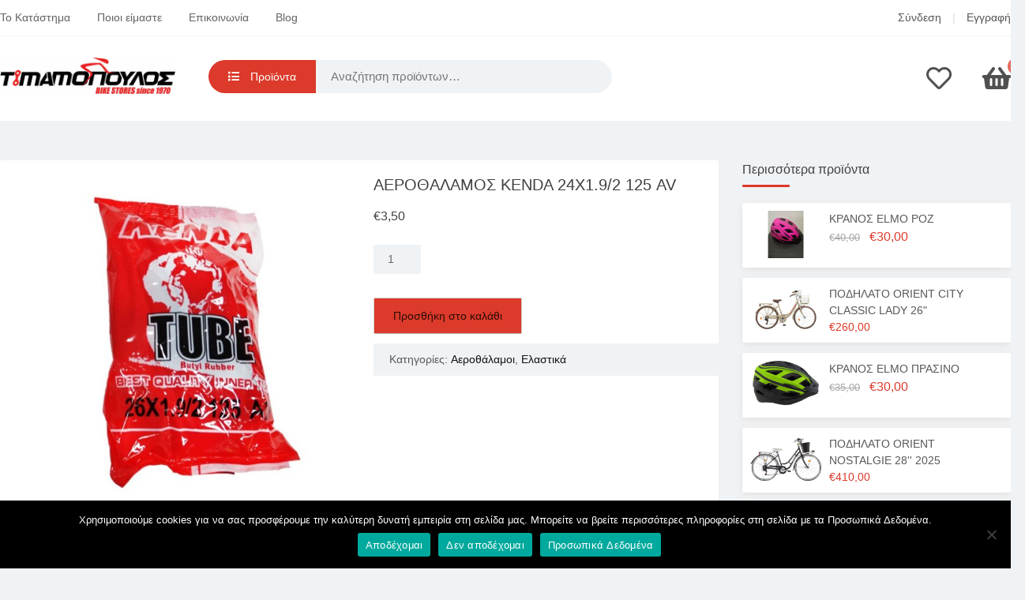

--- FILE ---
content_type: text/html; charset=UTF-8
request_url: https://timamopoulos.gr/shop/spare-parts/elastika/aerothalamoi/aerothalamos-kenda-24x1-9-2-125-av/
body_size: 65983
content:
<!doctype html>
<html lang="el" prefix="og: https://ogp.me/ns#">
<head>
	<meta charset="UTF-8">
	<meta name="viewport" content="width=device-width, initial-scale=1">
	<link rel="profile" href="https://gmpg.org/xfn/11">

	
<!-- Search Engine Optimization by Rank Math - https://rankmath.com/ -->
<title>ΑΕΡΟΘΑΛΑΜΟΣ KENDA 24Χ1.9/2 125 AV | Timamopoulos.gr</title>
<meta name="robots" content="follow, index, max-snippet:-1, max-video-preview:-1, max-image-preview:large"/>
<link rel="canonical" href="https://timamopoulos.gr/shop/spare-parts/elastika/aerothalamoi/aerothalamos-kenda-24x1-9-2-125-av/" />
<meta property="og:locale" content="el_GR" />
<meta property="og:type" content="product" />
<meta property="og:title" content="ΑΕΡΟΘΑΛΑΜΟΣ KENDA 24Χ1.9/2 125 AV | Timamopoulos.gr" />
<meta property="og:url" content="https://timamopoulos.gr/shop/spare-parts/elastika/aerothalamoi/aerothalamos-kenda-24x1-9-2-125-av/" />
<meta property="og:site_name" content="Timamopoulos Bikes" />
<meta property="og:updated_time" content="2021-10-22T19:37:21+03:00" />
<meta property="og:image" content="https://timamopoulos.gr/wp-content/uploads/2019/09/2504.jpg" />
<meta property="og:image:secure_url" content="https://timamopoulos.gr/wp-content/uploads/2019/09/2504.jpg" />
<meta property="og:image:width" content="800" />
<meta property="og:image:height" content="800" />
<meta property="og:image:alt" content="ΑΕΡΟΘΑΛΑΜΟΣ KENDA 24Χ1.9/2 125 AV" />
<meta property="og:image:type" content="image/jpeg" />
<meta property="product:price:amount" content="3.5" />
<meta property="product:price:currency" content="EUR" />
<meta property="product:availability" content="instock" />
<meta name="twitter:card" content="summary_large_image" />
<meta name="twitter:title" content="ΑΕΡΟΘΑΛΑΜΟΣ KENDA 24Χ1.9/2 125 AV | Timamopoulos.gr" />
<meta name="twitter:image" content="https://timamopoulos.gr/wp-content/uploads/2019/09/2504.jpg" />
<meta name="twitter:label1" content="Price" />
<meta name="twitter:data1" content="&euro;3,50" />
<meta name="twitter:label2" content="Availability" />
<meta name="twitter:data2" content="In stock" />
<script type="application/ld+json" class="rank-math-schema">{"@context":"https://schema.org","@graph":[{"@type":["BikeStore","Organization"],"@id":"https://timamopoulos.gr/#organization","name":"Thomas Timamopoulos","url":"https://timamopoulos.gr","sameAs":["https://www.facebook.com/timamopoulos.bikes/"],"logo":{"@type":"ImageObject","@id":"https://timamopoulos.gr/#logo","url":"https://timamopoulos.gr/wp-content/uploads/2021/03/Timamopoulos_logo_small_RED.jpg","contentUrl":"https://timamopoulos.gr/wp-content/uploads/2021/03/Timamopoulos_logo_small_RED.jpg","caption":"Timamopoulos Bikes","inLanguage":"el","width":"960","height":"196"},"openingHours":["Monday,Tuesday,Wednesday,Thursday,Friday,Saturday,Sunday 09:00-17:00"],"image":{"@id":"https://timamopoulos.gr/#logo"}},{"@type":"WebSite","@id":"https://timamopoulos.gr/#website","url":"https://timamopoulos.gr","name":"Timamopoulos Bikes","alternateName":"\u03a0\u03bf\u03b4\u03ae\u03bb\u03b1\u03c4\u03b1 \u03a4\u03b9\u03bc\u03b1\u03bc\u03cc\u03c0\u03bf\u03c5\u03bb\u03bf\u03c2","publisher":{"@id":"https://timamopoulos.gr/#organization"},"inLanguage":"el"},{"@type":"ImageObject","@id":"https://timamopoulos.gr/wp-content/uploads/2019/09/2504.jpg","url":"https://timamopoulos.gr/wp-content/uploads/2019/09/2504.jpg","width":"800","height":"800","inLanguage":"el"},{"@type":"ItemPage","@id":"https://timamopoulos.gr/shop/spare-parts/elastika/aerothalamoi/aerothalamos-kenda-24x1-9-2-125-av/#webpage","url":"https://timamopoulos.gr/shop/spare-parts/elastika/aerothalamoi/aerothalamos-kenda-24x1-9-2-125-av/","name":"\u0391\u0395\u03a1\u039f\u0398\u0391\u039b\u0391\u039c\u039f\u03a3 KENDA 24\u03a71.9/2 125 AV | Timamopoulos.gr","datePublished":"2019-09-04T08:23:31+03:00","dateModified":"2021-10-22T19:37:21+03:00","isPartOf":{"@id":"https://timamopoulos.gr/#website"},"primaryImageOfPage":{"@id":"https://timamopoulos.gr/wp-content/uploads/2019/09/2504.jpg"},"inLanguage":"el"},{"@type":"Product","name":"\u0391\u0395\u03a1\u039f\u0398\u0391\u039b\u0391\u039c\u039f\u03a3 KENDA 24\u03a71.9/2 125 AV | Timamopoulos.gr","category":"\u0391\u03bd\u03c4\u03b1\u03bb\u03bb\u03b1\u03ba\u03c4\u03b9\u03ba\u03ac &gt; \u0395\u03bb\u03b1\u03c3\u03c4\u03b9\u03ba\u03ac &gt; \u0391\u03b5\u03c1\u03bf\u03b8\u03ac\u03bb\u03b1\u03bc\u03bf\u03b9","mainEntityOfPage":{"@id":"https://timamopoulos.gr/shop/spare-parts/elastika/aerothalamoi/aerothalamos-kenda-24x1-9-2-125-av/#webpage"},"weight":{"@type":"QuantitativeValue","unitCode":"KGM","value":"1"},"image":[{"@type":"ImageObject","url":"https://timamopoulos.gr/wp-content/uploads/2019/09/2504.jpg","height":"800","width":"800"}],"offers":{"@type":"Offer","price":"3.50","priceCurrency":"EUR","priceValidUntil":"2027-12-31","availability":"http://schema.org/InStock","itemCondition":"NewCondition","url":"https://timamopoulos.gr/shop/spare-parts/elastika/aerothalamoi/aerothalamos-kenda-24x1-9-2-125-av/","seller":{"@type":"Organization","@id":"https://timamopoulos.gr/","name":"Timamopoulos Bikes","url":"https://timamopoulos.gr","logo":"https://timamopoulos.gr/wp-content/uploads/2021/03/Timamopoulos_logo_small_RED.jpg"}},"@id":"https://timamopoulos.gr/shop/spare-parts/elastika/aerothalamoi/aerothalamos-kenda-24x1-9-2-125-av/#richSnippet"}]}</script>
<!-- /Rank Math WordPress SEO plugin -->

<link rel='dns-prefetch' href='//www.googletagmanager.com' />
<link rel="alternate" type="application/rss+xml" title="Ροή RSS &raquo; Timamopoulos.gr" href="https://timamopoulos.gr/feed/" />
<link rel="alternate" type="application/rss+xml" title="Ροή Σχολίων &raquo; Timamopoulos.gr" href="https://timamopoulos.gr/comments/feed/" />
<link rel="alternate" title="oEmbed (JSON)" type="application/json+oembed" href="https://timamopoulos.gr/wp-json/oembed/1.0/embed?url=https%3A%2F%2Ftimamopoulos.gr%2Fshop%2Fspare-parts%2Felastika%2Faerothalamoi%2Faerothalamos-kenda-24x1-9-2-125-av%2F" />
<link rel="alternate" title="oEmbed (XML)" type="text/xml+oembed" href="https://timamopoulos.gr/wp-json/oembed/1.0/embed?url=https%3A%2F%2Ftimamopoulos.gr%2Fshop%2Fspare-parts%2Felastika%2Faerothalamoi%2Faerothalamos-kenda-24x1-9-2-125-av%2F&#038;format=xml" />
<style id='wp-img-auto-sizes-contain-inline-css' type='text/css'>
img:is([sizes=auto i],[sizes^="auto," i]){contain-intrinsic-size:3000px 1500px}
/*# sourceURL=wp-img-auto-sizes-contain-inline-css */
</style>
<style id='wp-emoji-styles-inline-css' type='text/css'>

	img.wp-smiley, img.emoji {
		display: inline !important;
		border: none !important;
		box-shadow: none !important;
		height: 1em !important;
		width: 1em !important;
		margin: 0 0.07em !important;
		vertical-align: -0.1em !important;
		background: none !important;
		padding: 0 !important;
	}
/*# sourceURL=wp-emoji-styles-inline-css */
</style>
<style id='wp-block-library-inline-css' type='text/css'>
:root{--wp-block-synced-color:#7a00df;--wp-block-synced-color--rgb:122,0,223;--wp-bound-block-color:var(--wp-block-synced-color);--wp-editor-canvas-background:#ddd;--wp-admin-theme-color:#007cba;--wp-admin-theme-color--rgb:0,124,186;--wp-admin-theme-color-darker-10:#006ba1;--wp-admin-theme-color-darker-10--rgb:0,107,160.5;--wp-admin-theme-color-darker-20:#005a87;--wp-admin-theme-color-darker-20--rgb:0,90,135;--wp-admin-border-width-focus:2px}@media (min-resolution:192dpi){:root{--wp-admin-border-width-focus:1.5px}}.wp-element-button{cursor:pointer}:root .has-very-light-gray-background-color{background-color:#eee}:root .has-very-dark-gray-background-color{background-color:#313131}:root .has-very-light-gray-color{color:#eee}:root .has-very-dark-gray-color{color:#313131}:root .has-vivid-green-cyan-to-vivid-cyan-blue-gradient-background{background:linear-gradient(135deg,#00d084,#0693e3)}:root .has-purple-crush-gradient-background{background:linear-gradient(135deg,#34e2e4,#4721fb 50%,#ab1dfe)}:root .has-hazy-dawn-gradient-background{background:linear-gradient(135deg,#faaca8,#dad0ec)}:root .has-subdued-olive-gradient-background{background:linear-gradient(135deg,#fafae1,#67a671)}:root .has-atomic-cream-gradient-background{background:linear-gradient(135deg,#fdd79a,#004a59)}:root .has-nightshade-gradient-background{background:linear-gradient(135deg,#330968,#31cdcf)}:root .has-midnight-gradient-background{background:linear-gradient(135deg,#020381,#2874fc)}:root{--wp--preset--font-size--normal:16px;--wp--preset--font-size--huge:42px}.has-regular-font-size{font-size:1em}.has-larger-font-size{font-size:2.625em}.has-normal-font-size{font-size:var(--wp--preset--font-size--normal)}.has-huge-font-size{font-size:var(--wp--preset--font-size--huge)}.has-text-align-center{text-align:center}.has-text-align-left{text-align:left}.has-text-align-right{text-align:right}.has-fit-text{white-space:nowrap!important}#end-resizable-editor-section{display:none}.aligncenter{clear:both}.items-justified-left{justify-content:flex-start}.items-justified-center{justify-content:center}.items-justified-right{justify-content:flex-end}.items-justified-space-between{justify-content:space-between}.screen-reader-text{border:0;clip-path:inset(50%);height:1px;margin:-1px;overflow:hidden;padding:0;position:absolute;width:1px;word-wrap:normal!important}.screen-reader-text:focus{background-color:#ddd;clip-path:none;color:#444;display:block;font-size:1em;height:auto;left:5px;line-height:normal;padding:15px 23px 14px;text-decoration:none;top:5px;width:auto;z-index:100000}html :where(.has-border-color){border-style:solid}html :where([style*=border-top-color]){border-top-style:solid}html :where([style*=border-right-color]){border-right-style:solid}html :where([style*=border-bottom-color]){border-bottom-style:solid}html :where([style*=border-left-color]){border-left-style:solid}html :where([style*=border-width]){border-style:solid}html :where([style*=border-top-width]){border-top-style:solid}html :where([style*=border-right-width]){border-right-style:solid}html :where([style*=border-bottom-width]){border-bottom-style:solid}html :where([style*=border-left-width]){border-left-style:solid}html :where(img[class*=wp-image-]){height:auto;max-width:100%}:where(figure){margin:0 0 1em}html :where(.is-position-sticky){--wp-admin--admin-bar--position-offset:var(--wp-admin--admin-bar--height,0px)}@media screen and (max-width:600px){html :where(.is-position-sticky){--wp-admin--admin-bar--position-offset:0px}}

/*# sourceURL=wp-block-library-inline-css */
</style><link rel='stylesheet' id='wc-blocks-style-css' href='https://timamopoulos.gr/wp-content/plugins/woocommerce/assets/client/blocks/wc-blocks.css?ver=wc-10.4.3' type='text/css' media='all' />
<style id='global-styles-inline-css' type='text/css'>
:root{--wp--preset--aspect-ratio--square: 1;--wp--preset--aspect-ratio--4-3: 4/3;--wp--preset--aspect-ratio--3-4: 3/4;--wp--preset--aspect-ratio--3-2: 3/2;--wp--preset--aspect-ratio--2-3: 2/3;--wp--preset--aspect-ratio--16-9: 16/9;--wp--preset--aspect-ratio--9-16: 9/16;--wp--preset--color--black: #000000;--wp--preset--color--cyan-bluish-gray: #abb8c3;--wp--preset--color--white: #ffffff;--wp--preset--color--pale-pink: #f78da7;--wp--preset--color--vivid-red: #cf2e2e;--wp--preset--color--luminous-vivid-orange: #ff6900;--wp--preset--color--luminous-vivid-amber: #fcb900;--wp--preset--color--light-green-cyan: #7bdcb5;--wp--preset--color--vivid-green-cyan: #00d084;--wp--preset--color--pale-cyan-blue: #8ed1fc;--wp--preset--color--vivid-cyan-blue: #0693e3;--wp--preset--color--vivid-purple: #9b51e0;--wp--preset--gradient--vivid-cyan-blue-to-vivid-purple: linear-gradient(135deg,rgb(6,147,227) 0%,rgb(155,81,224) 100%);--wp--preset--gradient--light-green-cyan-to-vivid-green-cyan: linear-gradient(135deg,rgb(122,220,180) 0%,rgb(0,208,130) 100%);--wp--preset--gradient--luminous-vivid-amber-to-luminous-vivid-orange: linear-gradient(135deg,rgb(252,185,0) 0%,rgb(255,105,0) 100%);--wp--preset--gradient--luminous-vivid-orange-to-vivid-red: linear-gradient(135deg,rgb(255,105,0) 0%,rgb(207,46,46) 100%);--wp--preset--gradient--very-light-gray-to-cyan-bluish-gray: linear-gradient(135deg,rgb(238,238,238) 0%,rgb(169,184,195) 100%);--wp--preset--gradient--cool-to-warm-spectrum: linear-gradient(135deg,rgb(74,234,220) 0%,rgb(151,120,209) 20%,rgb(207,42,186) 40%,rgb(238,44,130) 60%,rgb(251,105,98) 80%,rgb(254,248,76) 100%);--wp--preset--gradient--blush-light-purple: linear-gradient(135deg,rgb(255,206,236) 0%,rgb(152,150,240) 100%);--wp--preset--gradient--blush-bordeaux: linear-gradient(135deg,rgb(254,205,165) 0%,rgb(254,45,45) 50%,rgb(107,0,62) 100%);--wp--preset--gradient--luminous-dusk: linear-gradient(135deg,rgb(255,203,112) 0%,rgb(199,81,192) 50%,rgb(65,88,208) 100%);--wp--preset--gradient--pale-ocean: linear-gradient(135deg,rgb(255,245,203) 0%,rgb(182,227,212) 50%,rgb(51,167,181) 100%);--wp--preset--gradient--electric-grass: linear-gradient(135deg,rgb(202,248,128) 0%,rgb(113,206,126) 100%);--wp--preset--gradient--midnight: linear-gradient(135deg,rgb(2,3,129) 0%,rgb(40,116,252) 100%);--wp--preset--font-size--small: 13px;--wp--preset--font-size--medium: 20px;--wp--preset--font-size--large: 36px;--wp--preset--font-size--x-large: 42px;--wp--preset--spacing--20: 0.44rem;--wp--preset--spacing--30: 0.67rem;--wp--preset--spacing--40: 1rem;--wp--preset--spacing--50: 1.5rem;--wp--preset--spacing--60: 2.25rem;--wp--preset--spacing--70: 3.38rem;--wp--preset--spacing--80: 5.06rem;--wp--preset--shadow--natural: 6px 6px 9px rgba(0, 0, 0, 0.2);--wp--preset--shadow--deep: 12px 12px 50px rgba(0, 0, 0, 0.4);--wp--preset--shadow--sharp: 6px 6px 0px rgba(0, 0, 0, 0.2);--wp--preset--shadow--outlined: 6px 6px 0px -3px rgb(255, 255, 255), 6px 6px rgb(0, 0, 0);--wp--preset--shadow--crisp: 6px 6px 0px rgb(0, 0, 0);}:where(.is-layout-flex){gap: 0.5em;}:where(.is-layout-grid){gap: 0.5em;}body .is-layout-flex{display: flex;}.is-layout-flex{flex-wrap: wrap;align-items: center;}.is-layout-flex > :is(*, div){margin: 0;}body .is-layout-grid{display: grid;}.is-layout-grid > :is(*, div){margin: 0;}:where(.wp-block-columns.is-layout-flex){gap: 2em;}:where(.wp-block-columns.is-layout-grid){gap: 2em;}:where(.wp-block-post-template.is-layout-flex){gap: 1.25em;}:where(.wp-block-post-template.is-layout-grid){gap: 1.25em;}.has-black-color{color: var(--wp--preset--color--black) !important;}.has-cyan-bluish-gray-color{color: var(--wp--preset--color--cyan-bluish-gray) !important;}.has-white-color{color: var(--wp--preset--color--white) !important;}.has-pale-pink-color{color: var(--wp--preset--color--pale-pink) !important;}.has-vivid-red-color{color: var(--wp--preset--color--vivid-red) !important;}.has-luminous-vivid-orange-color{color: var(--wp--preset--color--luminous-vivid-orange) !important;}.has-luminous-vivid-amber-color{color: var(--wp--preset--color--luminous-vivid-amber) !important;}.has-light-green-cyan-color{color: var(--wp--preset--color--light-green-cyan) !important;}.has-vivid-green-cyan-color{color: var(--wp--preset--color--vivid-green-cyan) !important;}.has-pale-cyan-blue-color{color: var(--wp--preset--color--pale-cyan-blue) !important;}.has-vivid-cyan-blue-color{color: var(--wp--preset--color--vivid-cyan-blue) !important;}.has-vivid-purple-color{color: var(--wp--preset--color--vivid-purple) !important;}.has-black-background-color{background-color: var(--wp--preset--color--black) !important;}.has-cyan-bluish-gray-background-color{background-color: var(--wp--preset--color--cyan-bluish-gray) !important;}.has-white-background-color{background-color: var(--wp--preset--color--white) !important;}.has-pale-pink-background-color{background-color: var(--wp--preset--color--pale-pink) !important;}.has-vivid-red-background-color{background-color: var(--wp--preset--color--vivid-red) !important;}.has-luminous-vivid-orange-background-color{background-color: var(--wp--preset--color--luminous-vivid-orange) !important;}.has-luminous-vivid-amber-background-color{background-color: var(--wp--preset--color--luminous-vivid-amber) !important;}.has-light-green-cyan-background-color{background-color: var(--wp--preset--color--light-green-cyan) !important;}.has-vivid-green-cyan-background-color{background-color: var(--wp--preset--color--vivid-green-cyan) !important;}.has-pale-cyan-blue-background-color{background-color: var(--wp--preset--color--pale-cyan-blue) !important;}.has-vivid-cyan-blue-background-color{background-color: var(--wp--preset--color--vivid-cyan-blue) !important;}.has-vivid-purple-background-color{background-color: var(--wp--preset--color--vivid-purple) !important;}.has-black-border-color{border-color: var(--wp--preset--color--black) !important;}.has-cyan-bluish-gray-border-color{border-color: var(--wp--preset--color--cyan-bluish-gray) !important;}.has-white-border-color{border-color: var(--wp--preset--color--white) !important;}.has-pale-pink-border-color{border-color: var(--wp--preset--color--pale-pink) !important;}.has-vivid-red-border-color{border-color: var(--wp--preset--color--vivid-red) !important;}.has-luminous-vivid-orange-border-color{border-color: var(--wp--preset--color--luminous-vivid-orange) !important;}.has-luminous-vivid-amber-border-color{border-color: var(--wp--preset--color--luminous-vivid-amber) !important;}.has-light-green-cyan-border-color{border-color: var(--wp--preset--color--light-green-cyan) !important;}.has-vivid-green-cyan-border-color{border-color: var(--wp--preset--color--vivid-green-cyan) !important;}.has-pale-cyan-blue-border-color{border-color: var(--wp--preset--color--pale-cyan-blue) !important;}.has-vivid-cyan-blue-border-color{border-color: var(--wp--preset--color--vivid-cyan-blue) !important;}.has-vivid-purple-border-color{border-color: var(--wp--preset--color--vivid-purple) !important;}.has-vivid-cyan-blue-to-vivid-purple-gradient-background{background: var(--wp--preset--gradient--vivid-cyan-blue-to-vivid-purple) !important;}.has-light-green-cyan-to-vivid-green-cyan-gradient-background{background: var(--wp--preset--gradient--light-green-cyan-to-vivid-green-cyan) !important;}.has-luminous-vivid-amber-to-luminous-vivid-orange-gradient-background{background: var(--wp--preset--gradient--luminous-vivid-amber-to-luminous-vivid-orange) !important;}.has-luminous-vivid-orange-to-vivid-red-gradient-background{background: var(--wp--preset--gradient--luminous-vivid-orange-to-vivid-red) !important;}.has-very-light-gray-to-cyan-bluish-gray-gradient-background{background: var(--wp--preset--gradient--very-light-gray-to-cyan-bluish-gray) !important;}.has-cool-to-warm-spectrum-gradient-background{background: var(--wp--preset--gradient--cool-to-warm-spectrum) !important;}.has-blush-light-purple-gradient-background{background: var(--wp--preset--gradient--blush-light-purple) !important;}.has-blush-bordeaux-gradient-background{background: var(--wp--preset--gradient--blush-bordeaux) !important;}.has-luminous-dusk-gradient-background{background: var(--wp--preset--gradient--luminous-dusk) !important;}.has-pale-ocean-gradient-background{background: var(--wp--preset--gradient--pale-ocean) !important;}.has-electric-grass-gradient-background{background: var(--wp--preset--gradient--electric-grass) !important;}.has-midnight-gradient-background{background: var(--wp--preset--gradient--midnight) !important;}.has-small-font-size{font-size: var(--wp--preset--font-size--small) !important;}.has-medium-font-size{font-size: var(--wp--preset--font-size--medium) !important;}.has-large-font-size{font-size: var(--wp--preset--font-size--large) !important;}.has-x-large-font-size{font-size: var(--wp--preset--font-size--x-large) !important;}
/*# sourceURL=global-styles-inline-css */
</style>

<style id='classic-theme-styles-inline-css' type='text/css'>
/*! This file is auto-generated */
.wp-block-button__link{color:#fff;background-color:#32373c;border-radius:9999px;box-shadow:none;text-decoration:none;padding:calc(.667em + 2px) calc(1.333em + 2px);font-size:1.125em}.wp-block-file__button{background:#32373c;color:#fff;text-decoration:none}
/*# sourceURL=/wp-includes/css/classic-themes.min.css */
</style>
<link rel='stylesheet' id='pwgc-wc-blocks-style-css' href='https://timamopoulos.gr/wp-content/plugins/pw-woocommerce-gift-cards/assets/css/blocks.css?ver=2.29' type='text/css' media='all' />
<link rel='stylesheet' id='cookie-notice-front-css' href='https://timamopoulos.gr/wp-content/plugins/cookie-notice/css/front.min.css?ver=2.5.11' type='text/css' media='all' />
<link rel='stylesheet' id='email-subscribers-css' href='https://timamopoulos.gr/wp-content/plugins/email-subscribers/lite/public/css/email-subscribers-public.css?ver=5.9.14' type='text/css' media='all' />
<link rel='stylesheet' id='jt-plugin-fontawesome-css' href='https://timamopoulos.gr/wp-content/plugins/jt-posts/assets/css/all.css?ver=6.9' type='text/css' media='all' />
<link rel='stylesheet' id='jt-plugin-uikit-css' href='https://timamopoulos.gr/wp-content/plugins/jt-posts/assets/css/uikit.min.css?ver=6.9' type='text/css' media='all' />
<link rel='stylesheet' id='jtp-posts-css' href='https://timamopoulos.gr/wp-content/plugins/jt-posts/assets/css/style.css?ver=6.9' type='text/css' media='all' />
<link rel='stylesheet' id='jtps-style-css' href='https://timamopoulos.gr/wp-content/cache/background-css/1/timamopoulos.gr/wp-content/plugins/jt-products-showcase/css/style.css?ver=6.9&wpr_t=1769045417' type='text/css' media='all' />
<link rel='stylesheet' id='widgetopts-styles-css' href='https://timamopoulos.gr/wp-content/plugins/widget-options/assets/css/widget-options.css?ver=4.1.3' type='text/css' media='all' />
<link rel='stylesheet' id='photoswipe-css' href='https://timamopoulos.gr/wp-content/cache/background-css/1/timamopoulos.gr/wp-content/plugins/woocommerce/assets/css/photoswipe/photoswipe.min.css?ver=10.4.3&wpr_t=1769045417' type='text/css' media='all' />
<link rel='stylesheet' id='photoswipe-default-skin-css' href='https://timamopoulos.gr/wp-content/cache/background-css/1/timamopoulos.gr/wp-content/plugins/woocommerce/assets/css/photoswipe/default-skin/default-skin.min.css?ver=10.4.3&wpr_t=1769045417' type='text/css' media='all' />
<link rel='stylesheet' id='woocommerce-layout-css' href='https://timamopoulos.gr/wp-content/plugins/woocommerce/assets/css/woocommerce-layout.css?ver=10.4.3' type='text/css' media='all' />
<link rel='stylesheet' id='woocommerce-smallscreen-css' href='https://timamopoulos.gr/wp-content/plugins/woocommerce/assets/css/woocommerce-smallscreen.css?ver=10.4.3' type='text/css' media='only screen and (max-width: 768px)' />
<link rel='stylesheet' id='woocommerce-general-css' href='https://timamopoulos.gr/wp-content/cache/background-css/1/timamopoulos.gr/wp-content/plugins/woocommerce/assets/css/woocommerce.css?ver=10.4.3&wpr_t=1769045417' type='text/css' media='all' />
<style id='woocommerce-inline-inline-css' type='text/css'>
.woocommerce form .form-row .required { visibility: visible; }
/*# sourceURL=woocommerce-inline-inline-css */
</style>
<link rel='stylesheet' id='contact-form-7-email-spam-blocker-css' href='https://timamopoulos.gr/wp-content/plugins/wp-contact-form7-email-spam-blocker/public/css/contact-form-7-email-spam-blocker-public.css?ver=1.0.0' type='text/css' media='all' />
<link rel='stylesheet' id='dgwt-wcas-style-css' href='https://timamopoulos.gr/wp-content/cache/background-css/1/timamopoulos.gr/wp-content/plugins/ajax-search-for-woocommerce/assets/css/style.min.css?ver=1.32.2&wpr_t=1769045417' type='text/css' media='all' />
<link rel='stylesheet' id='timamopoulos-style-css' href='https://timamopoulos.gr/wp-content/themes/timamopoulos/style.css?ver=2.0.0' type='text/css' media='all' />
<link rel='stylesheet' id='jt-plugin-faicons-css' href='https://timamopoulos.gr/wp-content/themes/timamopoulos/css/all.css?ver=5.0.0' type='text/css' media='all' />
<link rel='stylesheet' id='timamopoulos-css-css' href='https://timamopoulos.gr/wp-content/themes/timamopoulos/css/timamopoulos.css?ver=2.0.0' type='text/css' media='all' />
<link rel='stylesheet' id='flexible-shipping-free-shipping-css' href='https://timamopoulos.gr/wp-content/plugins/flexible-shipping/assets/dist/css/free-shipping.css?ver=6.5.2.2' type='text/css' media='all' />
<link rel='stylesheet' id='simple-favorites-css' href='https://timamopoulos.gr/wp-content/plugins/favorites/assets/css/favorites.css?ver=2.3.6' type='text/css' media='all' />
<link rel='stylesheet' id='tawcvs-frontend-css' href='https://timamopoulos.gr/wp-content/plugins/variation-swatches-for-woocommerce/assets/css/frontend.css?ver=2.2.5' type='text/css' media='all' />
<!--n2css--><!--n2js--><script type="text/javascript" src="https://timamopoulos.gr/wp-includes/js/jquery/jquery.min.js?ver=3.7.1" id="jquery-core-js"></script>
<script type="text/javascript" src="https://timamopoulos.gr/wp-includes/js/jquery/jquery-migrate.min.js?ver=3.4.1" id="jquery-migrate-js"></script>
<script type="text/javascript" src="https://timamopoulos.gr/wp-content/plugins/jt-posts/assets/js/uikit.min.js?ver=1" id="jt-plugin-uikit-js"></script>
<script type="text/javascript" src="https://timamopoulos.gr/wp-content/plugins/woocommerce/assets/js/jquery-blockui/jquery.blockUI.min.js?ver=2.7.0-wc.10.4.3" id="wc-jquery-blockui-js" defer="defer" data-wp-strategy="defer"></script>
<script type="text/javascript" id="wc-add-to-cart-js-extra">
/* <![CDATA[ */
var wc_add_to_cart_params = {"ajax_url":"/wp-admin/admin-ajax.php","wc_ajax_url":"/?wc-ajax=%%endpoint%%","i18n_view_cart":"\u039a\u03b1\u03bb\u03ac\u03b8\u03b9","cart_url":"https://timamopoulos.gr/cart/","is_cart":"","cart_redirect_after_add":"no"};
//# sourceURL=wc-add-to-cart-js-extra
/* ]]> */
</script>
<script type="text/javascript" src="https://timamopoulos.gr/wp-content/plugins/woocommerce/assets/js/frontend/add-to-cart.min.js?ver=10.4.3" id="wc-add-to-cart-js" defer="defer" data-wp-strategy="defer"></script>
<script type="text/javascript" src="https://timamopoulos.gr/wp-content/plugins/woocommerce/assets/js/flexslider/jquery.flexslider.min.js?ver=2.7.2-wc.10.4.3" id="wc-flexslider-js" defer="defer" data-wp-strategy="defer"></script>
<script type="text/javascript" src="https://timamopoulos.gr/wp-content/plugins/woocommerce/assets/js/photoswipe/photoswipe.min.js?ver=4.1.1-wc.10.4.3" id="wc-photoswipe-js" defer="defer" data-wp-strategy="defer"></script>
<script type="text/javascript" src="https://timamopoulos.gr/wp-content/plugins/woocommerce/assets/js/photoswipe/photoswipe-ui-default.min.js?ver=4.1.1-wc.10.4.3" id="wc-photoswipe-ui-default-js" defer="defer" data-wp-strategy="defer"></script>
<script type="text/javascript" id="wc-single-product-js-extra">
/* <![CDATA[ */
var wc_single_product_params = {"i18n_required_rating_text":"\u03a0\u03b1\u03c1\u03b1\u03ba\u03b1\u03bb\u03bf\u03cd\u03bc\u03b5, \u03b5\u03c0\u03b9\u03bb\u03ad\u03be\u03c4\u03b5 \u03bc\u03af\u03b1 \u03b2\u03b1\u03b8\u03bc\u03bf\u03bb\u03bf\u03b3\u03af\u03b1","i18n_rating_options":["1 \u03b1\u03c0\u03cc 5 \u03b1\u03c3\u03c4\u03ad\u03c1\u03b9\u03b1","2 \u03b1\u03c0\u03cc 5 \u03b1\u03c3\u03c4\u03ad\u03c1\u03b9\u03b1","3 \u03b1\u03c0\u03cc 5 \u03b1\u03c3\u03c4\u03ad\u03c1\u03b9\u03b1","4 \u03b1\u03c0\u03cc 5 \u03b1\u03c3\u03c4\u03ad\u03c1\u03b9\u03b1","5 \u03b1\u03c0\u03cc 5 \u03b1\u03c3\u03c4\u03ad\u03c1\u03b9\u03b1"],"i18n_product_gallery_trigger_text":"View full-screen image gallery","review_rating_required":"yes","flexslider":{"rtl":false,"animation":"slide","smoothHeight":true,"directionNav":false,"controlNav":"thumbnails","slideshow":false,"animationSpeed":500,"animationLoop":false,"allowOneSlide":false},"zoom_enabled":"","zoom_options":[],"photoswipe_enabled":"1","photoswipe_options":{"shareEl":false,"closeOnScroll":false,"history":false,"hideAnimationDuration":0,"showAnimationDuration":0},"flexslider_enabled":"1"};
//# sourceURL=wc-single-product-js-extra
/* ]]> */
</script>
<script type="text/javascript" src="https://timamopoulos.gr/wp-content/plugins/woocommerce/assets/js/frontend/single-product.min.js?ver=10.4.3" id="wc-single-product-js" defer="defer" data-wp-strategy="defer"></script>
<script type="text/javascript" src="https://timamopoulos.gr/wp-content/plugins/woocommerce/assets/js/js-cookie/js.cookie.min.js?ver=2.1.4-wc.10.4.3" id="wc-js-cookie-js" defer="defer" data-wp-strategy="defer"></script>
<script type="text/javascript" id="woocommerce-js-extra">
/* <![CDATA[ */
var woocommerce_params = {"ajax_url":"/wp-admin/admin-ajax.php","wc_ajax_url":"/?wc-ajax=%%endpoint%%","i18n_password_show":"\u0395\u03bc\u03c6\u03ac\u03bd\u03b9\u03c3\u03b7 \u03c3\u03c5\u03bd\u03b8\u03b7\u03bc\u03b1\u03c4\u03b9\u03ba\u03bf\u03cd","i18n_password_hide":"\u0391\u03c0\u03cc\u03ba\u03c1\u03c5\u03c8\u03b7 \u03c3\u03c5\u03bd\u03b8\u03b7\u03bc\u03b1\u03c4\u03b9\u03ba\u03bf\u03cd"};
//# sourceURL=woocommerce-js-extra
/* ]]> */
</script>
<script type="text/javascript" src="https://timamopoulos.gr/wp-content/plugins/woocommerce/assets/js/frontend/woocommerce.min.js?ver=10.4.3" id="woocommerce-js" defer="defer" data-wp-strategy="defer"></script>
<script type="text/javascript" src="https://timamopoulos.gr/wp-content/plugins/wp-contact-form7-email-spam-blocker/public/js/contact-form-7-email-spam-blocker-public.js?ver=1.0.0" id="contact-form-7-email-spam-blocker-js"></script>
<script type="text/javascript" src="https://timamopoulos.gr/wp-content/themes/timamopoulos/js/custom.js?ver=6.9" id="jt-plugin-custom-js"></script>
<script type="text/javascript" id="favorites-js-extra">
/* <![CDATA[ */
var favorites_data = {"ajaxurl":"https://timamopoulos.gr/wp-admin/admin-ajax.php","nonce":"bb7406640e","favorite":"Favorite \u003Ci class=\"sf-icon-star-empty\"\u003E\u003C/i\u003E","favorited":"Favorited \u003Ci class=\"sf-icon-star-full\"\u003E\u003C/i\u003E","includecount":"","indicate_loading":"","loading_text":"Loading","loading_image":"","loading_image_active":"","loading_image_preload":"","cache_enabled":"1","button_options":{"button_type":{"label":"Love","icon":"\u003Ci class=\"sf-icon-love\"\u003E\u003C/i\u003E","icon_class":"sf-icon-love","state_default":"Love","state_active":"Loved"},"custom_colors":false,"box_shadow":false,"include_count":false,"default":{"background_default":false,"border_default":false,"text_default":false,"icon_default":false,"count_default":false},"active":{"background_active":false,"border_active":false,"text_active":false,"icon_active":false,"count_active":false}},"authentication_modal_content":"\u003Cp\u003EPlease login to add favorites.\u003C/p\u003E\n\u003Cp\u003E\u003Ca href=\"#\" data-favorites-modal-close\u003EDismiss this notice\u003C/a\u003E\u003C/p\u003E\n","authentication_redirect":"","dev_mode":"","logged_in":"","user_id":"0","authentication_redirect_url":"https://timamopoulos.gr/eisodos/"};
//# sourceURL=favorites-js-extra
/* ]]> */
</script>
<script type="text/javascript" src="https://timamopoulos.gr/wp-content/plugins/favorites/assets/js/favorites.min.js?ver=2.3.6" id="favorites-js"></script>

<!-- Google tag (gtag.js) snippet added by Site Kit -->
<!-- Google Analytics snippet added by Site Kit -->
<script type="text/javascript" src="https://www.googletagmanager.com/gtag/js?id=G-H5R2MX2DN6" id="google_gtagjs-js" async></script>
<script type="text/javascript" id="google_gtagjs-js-after">
/* <![CDATA[ */
window.dataLayer = window.dataLayer || [];function gtag(){dataLayer.push(arguments);}
gtag("set","linker",{"domains":["timamopoulos.gr"]});
gtag("js", new Date());
gtag("set", "developer_id.dZTNiMT", true);
gtag("config", "G-H5R2MX2DN6");
//# sourceURL=google_gtagjs-js-after
/* ]]> */
</script>
<link rel="https://api.w.org/" href="https://timamopoulos.gr/wp-json/" /><link rel="alternate" title="JSON" type="application/json" href="https://timamopoulos.gr/wp-json/wp/v2/product/1273" /><link rel="EditURI" type="application/rsd+xml" title="RSD" href="https://timamopoulos.gr/xmlrpc.php?rsd" />
<link rel='shortlink' href='https://timamopoulos.gr/?p=1273' />
<meta name="generator" content="Site Kit by Google 1.168.0" />		<style>
			.dgwt-wcas-ico-magnifier,.dgwt-wcas-ico-magnifier-handler{max-width:20px}.dgwt-wcas-search-wrapp{max-width:600px}		</style>
			<noscript><style>.woocommerce-product-gallery{ opacity: 1 !important; }</style></noscript>
			<style type="text/css">
					.site-title,
			.site-description {
				position: absolute;
				clip: rect(1px, 1px, 1px, 1px);
			}
				</style>
		<script type="text/javascript" id="google_gtagjs" src="https://www.googletagmanager.com/gtag/js?id=G-V7ZKNB6VTQ" async="async"></script>
<script type="text/javascript" id="google_gtagjs-inline">
/* <![CDATA[ */
window.dataLayer = window.dataLayer || [];function gtag(){dataLayer.push(arguments);}gtag('js', new Date());gtag('config', 'G-V7ZKNB6VTQ', {} );
/* ]]> */
</script>
<link rel="icon" href="https://timamopoulos.gr/wp-content/uploads/2020/11/cropped-5518-32x32.jpg" sizes="32x32" />
<link rel="icon" href="https://timamopoulos.gr/wp-content/uploads/2020/11/cropped-5518-192x192.jpg" sizes="192x192" />
<link rel="apple-touch-icon" href="https://timamopoulos.gr/wp-content/uploads/2020/11/cropped-5518-180x180.jpg" />
<meta name="msapplication-TileImage" content="https://timamopoulos.gr/wp-content/uploads/2020/11/cropped-5518-270x270.jpg" />
<noscript><style id="rocket-lazyload-nojs-css">.rll-youtube-player, [data-lazy-src]{display:none !important;}</style></noscript>	<script async src="https://www.googletagmanager.com/gtag/js?id=UA-151448151-1"></script>
	<script>
	  window.dataLayer = window.dataLayer || [];
	  function gtag(){dataLayer.push(arguments);}
	  gtag('js', new Date());

	  gtag('config', 'UA-151448151-1');
	</script>
<style id="wpr-lazyload-bg-container"></style><style id="wpr-lazyload-bg-exclusion"></style>
<noscript>
<style id="wpr-lazyload-bg-nostyle">.jtps-categories li:nth-child(2) .uk-dropdown{--wpr-bg-15f1e7e2-8ef9-4162-a94b-eae5c36f8590: url('https://timamopoulos.gr/wp-content/plugins/jt-products-showcase/images/bicycle-bg.jpg');}.jtps-categories li:nth-child(3) .uk-dropdown{--wpr-bg-235cd864-41e3-4b0f-9e8b-c6d3b648b3a1: url('https://timamopoulos.gr/wp-content/plugins/jt-products-showcase/images/bicycle-repair-bg.jpg');}.jtps-categories li:nth-child(4) .uk-dropdown{--wpr-bg-9b6feee0-a2eb-48e6-aa6d-72d9310ed10c: url('https://timamopoulos.gr/wp-content/plugins/jt-products-showcase/images/bicycle-accessories-bg.jpg');}.jtps-categories li:nth-child(5) .uk-dropdown{--wpr-bg-6765eb7b-0eed-4bce-9248-5510eac441b3: url('https://timamopoulos.gr/wp-content/plugins/jt-products-showcase/images/bicycle-bg.jpg');}button.pswp__button{--wpr-bg-9e2b86e8-2c20-4b22-9a76-714751322928: url('https://timamopoulos.gr/wp-content/plugins/woocommerce/assets/css/photoswipe/default-skin/default-skin.png');}.pswp__button,.pswp__button--arrow--left:before,.pswp__button--arrow--right:before{--wpr-bg-f2f0a20d-25f0-40d6-88d6-509db74ba1bf: url('https://timamopoulos.gr/wp-content/plugins/woocommerce/assets/css/photoswipe/default-skin/default-skin.png');}.pswp__preloader--active .pswp__preloader__icn{--wpr-bg-dfb62fbc-0200-487e-8901-165fccd76986: url('https://timamopoulos.gr/wp-content/plugins/woocommerce/assets/css/photoswipe/default-skin/preloader.gif');}.pswp--svg .pswp__button,.pswp--svg .pswp__button--arrow--left:before,.pswp--svg .pswp__button--arrow--right:before{--wpr-bg-52fb9ba9-9b37-475a-83e5-97f1eb41fb2c: url('https://timamopoulos.gr/wp-content/plugins/woocommerce/assets/css/photoswipe/default-skin/default-skin.svg');}.woocommerce .blockUI.blockOverlay::before{--wpr-bg-01ec7b53-1de1-49b8-a7d8-c86cecd9f287: url('https://timamopoulos.gr/wp-content/plugins/woocommerce/assets/images/icons/loader.svg');}.woocommerce .loader::before{--wpr-bg-f27da8c8-47b3-476a-890d-29e187f71d49: url('https://timamopoulos.gr/wp-content/plugins/woocommerce/assets/images/icons/loader.svg');}#add_payment_method #payment div.payment_box .wc-credit-card-form-card-cvc.visa,#add_payment_method #payment div.payment_box .wc-credit-card-form-card-expiry.visa,#add_payment_method #payment div.payment_box .wc-credit-card-form-card-number.visa,.woocommerce-cart #payment div.payment_box .wc-credit-card-form-card-cvc.visa,.woocommerce-cart #payment div.payment_box .wc-credit-card-form-card-expiry.visa,.woocommerce-cart #payment div.payment_box .wc-credit-card-form-card-number.visa,.woocommerce-checkout #payment div.payment_box .wc-credit-card-form-card-cvc.visa,.woocommerce-checkout #payment div.payment_box .wc-credit-card-form-card-expiry.visa,.woocommerce-checkout #payment div.payment_box .wc-credit-card-form-card-number.visa{--wpr-bg-220f8d10-5277-4885-aacb-8c687c9116ea: url('https://timamopoulos.gr/wp-content/plugins/woocommerce/assets/images/icons/credit-cards/visa.svg');}#add_payment_method #payment div.payment_box .wc-credit-card-form-card-cvc.mastercard,#add_payment_method #payment div.payment_box .wc-credit-card-form-card-expiry.mastercard,#add_payment_method #payment div.payment_box .wc-credit-card-form-card-number.mastercard,.woocommerce-cart #payment div.payment_box .wc-credit-card-form-card-cvc.mastercard,.woocommerce-cart #payment div.payment_box .wc-credit-card-form-card-expiry.mastercard,.woocommerce-cart #payment div.payment_box .wc-credit-card-form-card-number.mastercard,.woocommerce-checkout #payment div.payment_box .wc-credit-card-form-card-cvc.mastercard,.woocommerce-checkout #payment div.payment_box .wc-credit-card-form-card-expiry.mastercard,.woocommerce-checkout #payment div.payment_box .wc-credit-card-form-card-number.mastercard{--wpr-bg-53f9092c-3d2d-414c-9277-12ef00803750: url('https://timamopoulos.gr/wp-content/plugins/woocommerce/assets/images/icons/credit-cards/mastercard.svg');}#add_payment_method #payment div.payment_box .wc-credit-card-form-card-cvc.laser,#add_payment_method #payment div.payment_box .wc-credit-card-form-card-expiry.laser,#add_payment_method #payment div.payment_box .wc-credit-card-form-card-number.laser,.woocommerce-cart #payment div.payment_box .wc-credit-card-form-card-cvc.laser,.woocommerce-cart #payment div.payment_box .wc-credit-card-form-card-expiry.laser,.woocommerce-cart #payment div.payment_box .wc-credit-card-form-card-number.laser,.woocommerce-checkout #payment div.payment_box .wc-credit-card-form-card-cvc.laser,.woocommerce-checkout #payment div.payment_box .wc-credit-card-form-card-expiry.laser,.woocommerce-checkout #payment div.payment_box .wc-credit-card-form-card-number.laser{--wpr-bg-c5f10068-2355-4683-92bf-f45bfcb49fae: url('https://timamopoulos.gr/wp-content/plugins/woocommerce/assets/images/icons/credit-cards/laser.svg');}#add_payment_method #payment div.payment_box .wc-credit-card-form-card-cvc.dinersclub,#add_payment_method #payment div.payment_box .wc-credit-card-form-card-expiry.dinersclub,#add_payment_method #payment div.payment_box .wc-credit-card-form-card-number.dinersclub,.woocommerce-cart #payment div.payment_box .wc-credit-card-form-card-cvc.dinersclub,.woocommerce-cart #payment div.payment_box .wc-credit-card-form-card-expiry.dinersclub,.woocommerce-cart #payment div.payment_box .wc-credit-card-form-card-number.dinersclub,.woocommerce-checkout #payment div.payment_box .wc-credit-card-form-card-cvc.dinersclub,.woocommerce-checkout #payment div.payment_box .wc-credit-card-form-card-expiry.dinersclub,.woocommerce-checkout #payment div.payment_box .wc-credit-card-form-card-number.dinersclub{--wpr-bg-4a0a7ace-33ef-41c3-9114-28a4bb0184ee: url('https://timamopoulos.gr/wp-content/plugins/woocommerce/assets/images/icons/credit-cards/diners.svg');}#add_payment_method #payment div.payment_box .wc-credit-card-form-card-cvc.maestro,#add_payment_method #payment div.payment_box .wc-credit-card-form-card-expiry.maestro,#add_payment_method #payment div.payment_box .wc-credit-card-form-card-number.maestro,.woocommerce-cart #payment div.payment_box .wc-credit-card-form-card-cvc.maestro,.woocommerce-cart #payment div.payment_box .wc-credit-card-form-card-expiry.maestro,.woocommerce-cart #payment div.payment_box .wc-credit-card-form-card-number.maestro,.woocommerce-checkout #payment div.payment_box .wc-credit-card-form-card-cvc.maestro,.woocommerce-checkout #payment div.payment_box .wc-credit-card-form-card-expiry.maestro,.woocommerce-checkout #payment div.payment_box .wc-credit-card-form-card-number.maestro{--wpr-bg-b74056c6-247f-49a9-b035-2ee16655290c: url('https://timamopoulos.gr/wp-content/plugins/woocommerce/assets/images/icons/credit-cards/maestro.svg');}#add_payment_method #payment div.payment_box .wc-credit-card-form-card-cvc.jcb,#add_payment_method #payment div.payment_box .wc-credit-card-form-card-expiry.jcb,#add_payment_method #payment div.payment_box .wc-credit-card-form-card-number.jcb,.woocommerce-cart #payment div.payment_box .wc-credit-card-form-card-cvc.jcb,.woocommerce-cart #payment div.payment_box .wc-credit-card-form-card-expiry.jcb,.woocommerce-cart #payment div.payment_box .wc-credit-card-form-card-number.jcb,.woocommerce-checkout #payment div.payment_box .wc-credit-card-form-card-cvc.jcb,.woocommerce-checkout #payment div.payment_box .wc-credit-card-form-card-expiry.jcb,.woocommerce-checkout #payment div.payment_box .wc-credit-card-form-card-number.jcb{--wpr-bg-94edb4d6-15ff-41e0-85bd-4973fc8c92f0: url('https://timamopoulos.gr/wp-content/plugins/woocommerce/assets/images/icons/credit-cards/jcb.svg');}#add_payment_method #payment div.payment_box .wc-credit-card-form-card-cvc.amex,#add_payment_method #payment div.payment_box .wc-credit-card-form-card-expiry.amex,#add_payment_method #payment div.payment_box .wc-credit-card-form-card-number.amex,.woocommerce-cart #payment div.payment_box .wc-credit-card-form-card-cvc.amex,.woocommerce-cart #payment div.payment_box .wc-credit-card-form-card-expiry.amex,.woocommerce-cart #payment div.payment_box .wc-credit-card-form-card-number.amex,.woocommerce-checkout #payment div.payment_box .wc-credit-card-form-card-cvc.amex,.woocommerce-checkout #payment div.payment_box .wc-credit-card-form-card-expiry.amex,.woocommerce-checkout #payment div.payment_box .wc-credit-card-form-card-number.amex{--wpr-bg-7476ab6f-c782-4a19-af19-315c3f265070: url('https://timamopoulos.gr/wp-content/plugins/woocommerce/assets/images/icons/credit-cards/amex.svg');}#add_payment_method #payment div.payment_box .wc-credit-card-form-card-cvc.discover,#add_payment_method #payment div.payment_box .wc-credit-card-form-card-expiry.discover,#add_payment_method #payment div.payment_box .wc-credit-card-form-card-number.discover,.woocommerce-cart #payment div.payment_box .wc-credit-card-form-card-cvc.discover,.woocommerce-cart #payment div.payment_box .wc-credit-card-form-card-expiry.discover,.woocommerce-cart #payment div.payment_box .wc-credit-card-form-card-number.discover,.woocommerce-checkout #payment div.payment_box .wc-credit-card-form-card-cvc.discover,.woocommerce-checkout #payment div.payment_box .wc-credit-card-form-card-expiry.discover,.woocommerce-checkout #payment div.payment_box .wc-credit-card-form-card-number.discover{--wpr-bg-08363158-4747-4323-99db-5f6526130625: url('https://timamopoulos.gr/wp-content/plugins/woocommerce/assets/images/icons/credit-cards/discover.svg');}.dgwt-wcas-inner-preloader{--wpr-bg-70787278-5fcd-43b5-9aaa-253a94bd0858: url('https://timamopoulos.gr/wp-content/plugins/ajax-search-for-woocommerce/assets/img/preloader.gif');}</style>
</noscript>
<script type="application/javascript">const rocket_pairs = [{"selector":".jtps-categories li:nth-child(2) .uk-dropdown","style":".jtps-categories li:nth-child(2) .uk-dropdown{--wpr-bg-15f1e7e2-8ef9-4162-a94b-eae5c36f8590: url('https:\/\/timamopoulos.gr\/wp-content\/plugins\/jt-products-showcase\/images\/bicycle-bg.jpg');}","hash":"15f1e7e2-8ef9-4162-a94b-eae5c36f8590","url":"https:\/\/timamopoulos.gr\/wp-content\/plugins\/jt-products-showcase\/images\/bicycle-bg.jpg"},{"selector":".jtps-categories li:nth-child(3) .uk-dropdown","style":".jtps-categories li:nth-child(3) .uk-dropdown{--wpr-bg-235cd864-41e3-4b0f-9e8b-c6d3b648b3a1: url('https:\/\/timamopoulos.gr\/wp-content\/plugins\/jt-products-showcase\/images\/bicycle-repair-bg.jpg');}","hash":"235cd864-41e3-4b0f-9e8b-c6d3b648b3a1","url":"https:\/\/timamopoulos.gr\/wp-content\/plugins\/jt-products-showcase\/images\/bicycle-repair-bg.jpg"},{"selector":".jtps-categories li:nth-child(4) .uk-dropdown","style":".jtps-categories li:nth-child(4) .uk-dropdown{--wpr-bg-9b6feee0-a2eb-48e6-aa6d-72d9310ed10c: url('https:\/\/timamopoulos.gr\/wp-content\/plugins\/jt-products-showcase\/images\/bicycle-accessories-bg.jpg');}","hash":"9b6feee0-a2eb-48e6-aa6d-72d9310ed10c","url":"https:\/\/timamopoulos.gr\/wp-content\/plugins\/jt-products-showcase\/images\/bicycle-accessories-bg.jpg"},{"selector":".jtps-categories li:nth-child(5) .uk-dropdown","style":".jtps-categories li:nth-child(5) .uk-dropdown{--wpr-bg-6765eb7b-0eed-4bce-9248-5510eac441b3: url('https:\/\/timamopoulos.gr\/wp-content\/plugins\/jt-products-showcase\/images\/bicycle-bg.jpg');}","hash":"6765eb7b-0eed-4bce-9248-5510eac441b3","url":"https:\/\/timamopoulos.gr\/wp-content\/plugins\/jt-products-showcase\/images\/bicycle-bg.jpg"},{"selector":"button.pswp__button","style":"button.pswp__button{--wpr-bg-9e2b86e8-2c20-4b22-9a76-714751322928: url('https:\/\/timamopoulos.gr\/wp-content\/plugins\/woocommerce\/assets\/css\/photoswipe\/default-skin\/default-skin.png');}","hash":"9e2b86e8-2c20-4b22-9a76-714751322928","url":"https:\/\/timamopoulos.gr\/wp-content\/plugins\/woocommerce\/assets\/css\/photoswipe\/default-skin\/default-skin.png"},{"selector":".pswp__button,.pswp__button--arrow--left,.pswp__button--arrow--right","style":".pswp__button,.pswp__button--arrow--left:before,.pswp__button--arrow--right:before{--wpr-bg-f2f0a20d-25f0-40d6-88d6-509db74ba1bf: url('https:\/\/timamopoulos.gr\/wp-content\/plugins\/woocommerce\/assets\/css\/photoswipe\/default-skin\/default-skin.png');}","hash":"f2f0a20d-25f0-40d6-88d6-509db74ba1bf","url":"https:\/\/timamopoulos.gr\/wp-content\/plugins\/woocommerce\/assets\/css\/photoswipe\/default-skin\/default-skin.png"},{"selector":".pswp__preloader--active .pswp__preloader__icn","style":".pswp__preloader--active .pswp__preloader__icn{--wpr-bg-dfb62fbc-0200-487e-8901-165fccd76986: url('https:\/\/timamopoulos.gr\/wp-content\/plugins\/woocommerce\/assets\/css\/photoswipe\/default-skin\/preloader.gif');}","hash":"dfb62fbc-0200-487e-8901-165fccd76986","url":"https:\/\/timamopoulos.gr\/wp-content\/plugins\/woocommerce\/assets\/css\/photoswipe\/default-skin\/preloader.gif"},{"selector":".pswp--svg .pswp__button,.pswp--svg .pswp__button--arrow--left,.pswp--svg .pswp__button--arrow--right","style":".pswp--svg .pswp__button,.pswp--svg .pswp__button--arrow--left:before,.pswp--svg .pswp__button--arrow--right:before{--wpr-bg-52fb9ba9-9b37-475a-83e5-97f1eb41fb2c: url('https:\/\/timamopoulos.gr\/wp-content\/plugins\/woocommerce\/assets\/css\/photoswipe\/default-skin\/default-skin.svg');}","hash":"52fb9ba9-9b37-475a-83e5-97f1eb41fb2c","url":"https:\/\/timamopoulos.gr\/wp-content\/plugins\/woocommerce\/assets\/css\/photoswipe\/default-skin\/default-skin.svg"},{"selector":".woocommerce .blockUI.blockOverlay","style":".woocommerce .blockUI.blockOverlay::before{--wpr-bg-01ec7b53-1de1-49b8-a7d8-c86cecd9f287: url('https:\/\/timamopoulos.gr\/wp-content\/plugins\/woocommerce\/assets\/images\/icons\/loader.svg');}","hash":"01ec7b53-1de1-49b8-a7d8-c86cecd9f287","url":"https:\/\/timamopoulos.gr\/wp-content\/plugins\/woocommerce\/assets\/images\/icons\/loader.svg"},{"selector":".woocommerce .loader","style":".woocommerce .loader::before{--wpr-bg-f27da8c8-47b3-476a-890d-29e187f71d49: url('https:\/\/timamopoulos.gr\/wp-content\/plugins\/woocommerce\/assets\/images\/icons\/loader.svg');}","hash":"f27da8c8-47b3-476a-890d-29e187f71d49","url":"https:\/\/timamopoulos.gr\/wp-content\/plugins\/woocommerce\/assets\/images\/icons\/loader.svg"},{"selector":"#add_payment_method #payment div.payment_box .wc-credit-card-form-card-cvc.visa,#add_payment_method #payment div.payment_box .wc-credit-card-form-card-expiry.visa,#add_payment_method #payment div.payment_box .wc-credit-card-form-card-number.visa,.woocommerce-cart #payment div.payment_box .wc-credit-card-form-card-cvc.visa,.woocommerce-cart #payment div.payment_box .wc-credit-card-form-card-expiry.visa,.woocommerce-cart #payment div.payment_box .wc-credit-card-form-card-number.visa,.woocommerce-checkout #payment div.payment_box .wc-credit-card-form-card-cvc.visa,.woocommerce-checkout #payment div.payment_box .wc-credit-card-form-card-expiry.visa,.woocommerce-checkout #payment div.payment_box .wc-credit-card-form-card-number.visa","style":"#add_payment_method #payment div.payment_box .wc-credit-card-form-card-cvc.visa,#add_payment_method #payment div.payment_box .wc-credit-card-form-card-expiry.visa,#add_payment_method #payment div.payment_box .wc-credit-card-form-card-number.visa,.woocommerce-cart #payment div.payment_box .wc-credit-card-form-card-cvc.visa,.woocommerce-cart #payment div.payment_box .wc-credit-card-form-card-expiry.visa,.woocommerce-cart #payment div.payment_box .wc-credit-card-form-card-number.visa,.woocommerce-checkout #payment div.payment_box .wc-credit-card-form-card-cvc.visa,.woocommerce-checkout #payment div.payment_box .wc-credit-card-form-card-expiry.visa,.woocommerce-checkout #payment div.payment_box .wc-credit-card-form-card-number.visa{--wpr-bg-220f8d10-5277-4885-aacb-8c687c9116ea: url('https:\/\/timamopoulos.gr\/wp-content\/plugins\/woocommerce\/assets\/images\/icons\/credit-cards\/visa.svg');}","hash":"220f8d10-5277-4885-aacb-8c687c9116ea","url":"https:\/\/timamopoulos.gr\/wp-content\/plugins\/woocommerce\/assets\/images\/icons\/credit-cards\/visa.svg"},{"selector":"#add_payment_method #payment div.payment_box .wc-credit-card-form-card-cvc.mastercard,#add_payment_method #payment div.payment_box .wc-credit-card-form-card-expiry.mastercard,#add_payment_method #payment div.payment_box .wc-credit-card-form-card-number.mastercard,.woocommerce-cart #payment div.payment_box .wc-credit-card-form-card-cvc.mastercard,.woocommerce-cart #payment div.payment_box .wc-credit-card-form-card-expiry.mastercard,.woocommerce-cart #payment div.payment_box .wc-credit-card-form-card-number.mastercard,.woocommerce-checkout #payment div.payment_box .wc-credit-card-form-card-cvc.mastercard,.woocommerce-checkout #payment div.payment_box .wc-credit-card-form-card-expiry.mastercard,.woocommerce-checkout #payment div.payment_box .wc-credit-card-form-card-number.mastercard","style":"#add_payment_method #payment div.payment_box .wc-credit-card-form-card-cvc.mastercard,#add_payment_method #payment div.payment_box .wc-credit-card-form-card-expiry.mastercard,#add_payment_method #payment div.payment_box .wc-credit-card-form-card-number.mastercard,.woocommerce-cart #payment div.payment_box .wc-credit-card-form-card-cvc.mastercard,.woocommerce-cart #payment div.payment_box .wc-credit-card-form-card-expiry.mastercard,.woocommerce-cart #payment div.payment_box .wc-credit-card-form-card-number.mastercard,.woocommerce-checkout #payment div.payment_box .wc-credit-card-form-card-cvc.mastercard,.woocommerce-checkout #payment div.payment_box .wc-credit-card-form-card-expiry.mastercard,.woocommerce-checkout #payment div.payment_box .wc-credit-card-form-card-number.mastercard{--wpr-bg-53f9092c-3d2d-414c-9277-12ef00803750: url('https:\/\/timamopoulos.gr\/wp-content\/plugins\/woocommerce\/assets\/images\/icons\/credit-cards\/mastercard.svg');}","hash":"53f9092c-3d2d-414c-9277-12ef00803750","url":"https:\/\/timamopoulos.gr\/wp-content\/plugins\/woocommerce\/assets\/images\/icons\/credit-cards\/mastercard.svg"},{"selector":"#add_payment_method #payment div.payment_box .wc-credit-card-form-card-cvc.laser,#add_payment_method #payment div.payment_box .wc-credit-card-form-card-expiry.laser,#add_payment_method #payment div.payment_box .wc-credit-card-form-card-number.laser,.woocommerce-cart #payment div.payment_box .wc-credit-card-form-card-cvc.laser,.woocommerce-cart #payment div.payment_box .wc-credit-card-form-card-expiry.laser,.woocommerce-cart #payment div.payment_box .wc-credit-card-form-card-number.laser,.woocommerce-checkout #payment div.payment_box .wc-credit-card-form-card-cvc.laser,.woocommerce-checkout #payment div.payment_box .wc-credit-card-form-card-expiry.laser,.woocommerce-checkout #payment div.payment_box .wc-credit-card-form-card-number.laser","style":"#add_payment_method #payment div.payment_box .wc-credit-card-form-card-cvc.laser,#add_payment_method #payment div.payment_box .wc-credit-card-form-card-expiry.laser,#add_payment_method #payment div.payment_box .wc-credit-card-form-card-number.laser,.woocommerce-cart #payment div.payment_box .wc-credit-card-form-card-cvc.laser,.woocommerce-cart #payment div.payment_box .wc-credit-card-form-card-expiry.laser,.woocommerce-cart #payment div.payment_box .wc-credit-card-form-card-number.laser,.woocommerce-checkout #payment div.payment_box .wc-credit-card-form-card-cvc.laser,.woocommerce-checkout #payment div.payment_box .wc-credit-card-form-card-expiry.laser,.woocommerce-checkout #payment div.payment_box .wc-credit-card-form-card-number.laser{--wpr-bg-c5f10068-2355-4683-92bf-f45bfcb49fae: url('https:\/\/timamopoulos.gr\/wp-content\/plugins\/woocommerce\/assets\/images\/icons\/credit-cards\/laser.svg');}","hash":"c5f10068-2355-4683-92bf-f45bfcb49fae","url":"https:\/\/timamopoulos.gr\/wp-content\/plugins\/woocommerce\/assets\/images\/icons\/credit-cards\/laser.svg"},{"selector":"#add_payment_method #payment div.payment_box .wc-credit-card-form-card-cvc.dinersclub,#add_payment_method #payment div.payment_box .wc-credit-card-form-card-expiry.dinersclub,#add_payment_method #payment div.payment_box .wc-credit-card-form-card-number.dinersclub,.woocommerce-cart #payment div.payment_box .wc-credit-card-form-card-cvc.dinersclub,.woocommerce-cart #payment div.payment_box .wc-credit-card-form-card-expiry.dinersclub,.woocommerce-cart #payment div.payment_box .wc-credit-card-form-card-number.dinersclub,.woocommerce-checkout #payment div.payment_box .wc-credit-card-form-card-cvc.dinersclub,.woocommerce-checkout #payment div.payment_box .wc-credit-card-form-card-expiry.dinersclub,.woocommerce-checkout #payment div.payment_box .wc-credit-card-form-card-number.dinersclub","style":"#add_payment_method #payment div.payment_box .wc-credit-card-form-card-cvc.dinersclub,#add_payment_method #payment div.payment_box .wc-credit-card-form-card-expiry.dinersclub,#add_payment_method #payment div.payment_box .wc-credit-card-form-card-number.dinersclub,.woocommerce-cart #payment div.payment_box .wc-credit-card-form-card-cvc.dinersclub,.woocommerce-cart #payment div.payment_box .wc-credit-card-form-card-expiry.dinersclub,.woocommerce-cart #payment div.payment_box .wc-credit-card-form-card-number.dinersclub,.woocommerce-checkout #payment div.payment_box .wc-credit-card-form-card-cvc.dinersclub,.woocommerce-checkout #payment div.payment_box .wc-credit-card-form-card-expiry.dinersclub,.woocommerce-checkout #payment div.payment_box .wc-credit-card-form-card-number.dinersclub{--wpr-bg-4a0a7ace-33ef-41c3-9114-28a4bb0184ee: url('https:\/\/timamopoulos.gr\/wp-content\/plugins\/woocommerce\/assets\/images\/icons\/credit-cards\/diners.svg');}","hash":"4a0a7ace-33ef-41c3-9114-28a4bb0184ee","url":"https:\/\/timamopoulos.gr\/wp-content\/plugins\/woocommerce\/assets\/images\/icons\/credit-cards\/diners.svg"},{"selector":"#add_payment_method #payment div.payment_box .wc-credit-card-form-card-cvc.maestro,#add_payment_method #payment div.payment_box .wc-credit-card-form-card-expiry.maestro,#add_payment_method #payment div.payment_box .wc-credit-card-form-card-number.maestro,.woocommerce-cart #payment div.payment_box .wc-credit-card-form-card-cvc.maestro,.woocommerce-cart #payment div.payment_box .wc-credit-card-form-card-expiry.maestro,.woocommerce-cart #payment div.payment_box .wc-credit-card-form-card-number.maestro,.woocommerce-checkout #payment div.payment_box .wc-credit-card-form-card-cvc.maestro,.woocommerce-checkout #payment div.payment_box .wc-credit-card-form-card-expiry.maestro,.woocommerce-checkout #payment div.payment_box .wc-credit-card-form-card-number.maestro","style":"#add_payment_method #payment div.payment_box .wc-credit-card-form-card-cvc.maestro,#add_payment_method #payment div.payment_box .wc-credit-card-form-card-expiry.maestro,#add_payment_method #payment div.payment_box .wc-credit-card-form-card-number.maestro,.woocommerce-cart #payment div.payment_box .wc-credit-card-form-card-cvc.maestro,.woocommerce-cart #payment div.payment_box .wc-credit-card-form-card-expiry.maestro,.woocommerce-cart #payment div.payment_box .wc-credit-card-form-card-number.maestro,.woocommerce-checkout #payment div.payment_box .wc-credit-card-form-card-cvc.maestro,.woocommerce-checkout #payment div.payment_box .wc-credit-card-form-card-expiry.maestro,.woocommerce-checkout #payment div.payment_box .wc-credit-card-form-card-number.maestro{--wpr-bg-b74056c6-247f-49a9-b035-2ee16655290c: url('https:\/\/timamopoulos.gr\/wp-content\/plugins\/woocommerce\/assets\/images\/icons\/credit-cards\/maestro.svg');}","hash":"b74056c6-247f-49a9-b035-2ee16655290c","url":"https:\/\/timamopoulos.gr\/wp-content\/plugins\/woocommerce\/assets\/images\/icons\/credit-cards\/maestro.svg"},{"selector":"#add_payment_method #payment div.payment_box .wc-credit-card-form-card-cvc.jcb,#add_payment_method #payment div.payment_box .wc-credit-card-form-card-expiry.jcb,#add_payment_method #payment div.payment_box .wc-credit-card-form-card-number.jcb,.woocommerce-cart #payment div.payment_box .wc-credit-card-form-card-cvc.jcb,.woocommerce-cart #payment div.payment_box .wc-credit-card-form-card-expiry.jcb,.woocommerce-cart #payment div.payment_box .wc-credit-card-form-card-number.jcb,.woocommerce-checkout #payment div.payment_box .wc-credit-card-form-card-cvc.jcb,.woocommerce-checkout #payment div.payment_box .wc-credit-card-form-card-expiry.jcb,.woocommerce-checkout #payment div.payment_box .wc-credit-card-form-card-number.jcb","style":"#add_payment_method #payment div.payment_box .wc-credit-card-form-card-cvc.jcb,#add_payment_method #payment div.payment_box .wc-credit-card-form-card-expiry.jcb,#add_payment_method #payment div.payment_box .wc-credit-card-form-card-number.jcb,.woocommerce-cart #payment div.payment_box .wc-credit-card-form-card-cvc.jcb,.woocommerce-cart #payment div.payment_box .wc-credit-card-form-card-expiry.jcb,.woocommerce-cart #payment div.payment_box .wc-credit-card-form-card-number.jcb,.woocommerce-checkout #payment div.payment_box .wc-credit-card-form-card-cvc.jcb,.woocommerce-checkout #payment div.payment_box .wc-credit-card-form-card-expiry.jcb,.woocommerce-checkout #payment div.payment_box .wc-credit-card-form-card-number.jcb{--wpr-bg-94edb4d6-15ff-41e0-85bd-4973fc8c92f0: url('https:\/\/timamopoulos.gr\/wp-content\/plugins\/woocommerce\/assets\/images\/icons\/credit-cards\/jcb.svg');}","hash":"94edb4d6-15ff-41e0-85bd-4973fc8c92f0","url":"https:\/\/timamopoulos.gr\/wp-content\/plugins\/woocommerce\/assets\/images\/icons\/credit-cards\/jcb.svg"},{"selector":"#add_payment_method #payment div.payment_box .wc-credit-card-form-card-cvc.amex,#add_payment_method #payment div.payment_box .wc-credit-card-form-card-expiry.amex,#add_payment_method #payment div.payment_box .wc-credit-card-form-card-number.amex,.woocommerce-cart #payment div.payment_box .wc-credit-card-form-card-cvc.amex,.woocommerce-cart #payment div.payment_box .wc-credit-card-form-card-expiry.amex,.woocommerce-cart #payment div.payment_box .wc-credit-card-form-card-number.amex,.woocommerce-checkout #payment div.payment_box .wc-credit-card-form-card-cvc.amex,.woocommerce-checkout #payment div.payment_box .wc-credit-card-form-card-expiry.amex,.woocommerce-checkout #payment div.payment_box .wc-credit-card-form-card-number.amex","style":"#add_payment_method #payment div.payment_box .wc-credit-card-form-card-cvc.amex,#add_payment_method #payment div.payment_box .wc-credit-card-form-card-expiry.amex,#add_payment_method #payment div.payment_box .wc-credit-card-form-card-number.amex,.woocommerce-cart #payment div.payment_box .wc-credit-card-form-card-cvc.amex,.woocommerce-cart #payment div.payment_box .wc-credit-card-form-card-expiry.amex,.woocommerce-cart #payment div.payment_box .wc-credit-card-form-card-number.amex,.woocommerce-checkout #payment div.payment_box .wc-credit-card-form-card-cvc.amex,.woocommerce-checkout #payment div.payment_box .wc-credit-card-form-card-expiry.amex,.woocommerce-checkout #payment div.payment_box .wc-credit-card-form-card-number.amex{--wpr-bg-7476ab6f-c782-4a19-af19-315c3f265070: url('https:\/\/timamopoulos.gr\/wp-content\/plugins\/woocommerce\/assets\/images\/icons\/credit-cards\/amex.svg');}","hash":"7476ab6f-c782-4a19-af19-315c3f265070","url":"https:\/\/timamopoulos.gr\/wp-content\/plugins\/woocommerce\/assets\/images\/icons\/credit-cards\/amex.svg"},{"selector":"#add_payment_method #payment div.payment_box .wc-credit-card-form-card-cvc.discover,#add_payment_method #payment div.payment_box .wc-credit-card-form-card-expiry.discover,#add_payment_method #payment div.payment_box .wc-credit-card-form-card-number.discover,.woocommerce-cart #payment div.payment_box .wc-credit-card-form-card-cvc.discover,.woocommerce-cart #payment div.payment_box .wc-credit-card-form-card-expiry.discover,.woocommerce-cart #payment div.payment_box .wc-credit-card-form-card-number.discover,.woocommerce-checkout #payment div.payment_box .wc-credit-card-form-card-cvc.discover,.woocommerce-checkout #payment div.payment_box .wc-credit-card-form-card-expiry.discover,.woocommerce-checkout #payment div.payment_box .wc-credit-card-form-card-number.discover","style":"#add_payment_method #payment div.payment_box .wc-credit-card-form-card-cvc.discover,#add_payment_method #payment div.payment_box .wc-credit-card-form-card-expiry.discover,#add_payment_method #payment div.payment_box .wc-credit-card-form-card-number.discover,.woocommerce-cart #payment div.payment_box .wc-credit-card-form-card-cvc.discover,.woocommerce-cart #payment div.payment_box .wc-credit-card-form-card-expiry.discover,.woocommerce-cart #payment div.payment_box .wc-credit-card-form-card-number.discover,.woocommerce-checkout #payment div.payment_box .wc-credit-card-form-card-cvc.discover,.woocommerce-checkout #payment div.payment_box .wc-credit-card-form-card-expiry.discover,.woocommerce-checkout #payment div.payment_box .wc-credit-card-form-card-number.discover{--wpr-bg-08363158-4747-4323-99db-5f6526130625: url('https:\/\/timamopoulos.gr\/wp-content\/plugins\/woocommerce\/assets\/images\/icons\/credit-cards\/discover.svg');}","hash":"08363158-4747-4323-99db-5f6526130625","url":"https:\/\/timamopoulos.gr\/wp-content\/plugins\/woocommerce\/assets\/images\/icons\/credit-cards\/discover.svg"},{"selector":".dgwt-wcas-inner-preloader","style":".dgwt-wcas-inner-preloader{--wpr-bg-70787278-5fcd-43b5-9aaa-253a94bd0858: url('https:\/\/timamopoulos.gr\/wp-content\/plugins\/ajax-search-for-woocommerce\/assets\/img\/preloader.gif');}","hash":"70787278-5fcd-43b5-9aaa-253a94bd0858","url":"https:\/\/timamopoulos.gr\/wp-content\/plugins\/ajax-search-for-woocommerce\/assets\/img\/preloader.gif"}]; const rocket_excluded_pairs = [];</script><meta name="generator" content="WP Rocket 3.20.1.2" data-wpr-features="wpr_lazyload_css_bg_img wpr_lazyload_images wpr_image_dimensions wpr_preload_links" /></head>

<body class="wp-singular product-template-default single single-product postid-1273 wp-custom-logo wp-theme-timamopoulos theme-timamopoulos cookies-not-set woocommerce woocommerce-page woocommerce-no-js">
<div data-rocket-location-hash="54257ff4dc2eb7aae68fa23eb5f11e06" id="page" class="site">
	<a class="skip-link screen-reader-text" href="#content">Skip to content</a>

	<div data-rocket-location-hash="c68c91df0b93303ce6315bab08157419" id="top-header">
		<div data-rocket-location-hash="40f22408a88335a0945fffe944caafc3" class="container">
			<div class="uk-grid">
				<div class="uk-width-1-2">
					<div class="menu-%ce%ba%ce%b5%ce%bd%cf%84%cf%81%ce%b9%ce%ba%cf%8c-%ce%bc%ce%b5%ce%bd%ce%bf%cf%8d-container"><ul id="primary-menu" class="menu"><li id="menu-item-90" class="menu-item menu-item-type-post_type menu-item-object-page current_page_parent menu-item-90"><a href="https://timamopoulos.gr/shop/">Το Κατάστημα</a></li>
<li id="menu-item-91" class="menu-item menu-item-type-post_type menu-item-object-page menu-item-91"><a href="https://timamopoulos.gr/about/">Ποιοι είμαστε</a></li>
<li id="menu-item-2237" class="menu-item menu-item-type-post_type menu-item-object-page menu-item-2237"><a href="https://timamopoulos.gr/contact/">Επικοινωνία</a></li>
<li id="menu-item-1957" class="menu-item menu-item-type-taxonomy menu-item-object-category menu-item-1957"><a href="https://timamopoulos.gr/news/">Blog</a></li>
</ul></div>				</div>
				<div class="uk-width-1-2">
					<p class="user-area">
												<a href="https://timamopoulos.gr/my-account">Σύνδεση</a> | <a href="https://timamopoulos.gr/my-account">Εγγραφή</a>
										</div>
			</div>
		</div>
	</div>
	
	<header data-rocket-location-hash="7569cafc76db9de16bf24dd6b97c8caa" id="masthead" class="site-header" uk-sticky="top: 150; animation: uk-animation-slide-top">
		<div data-rocket-location-hash="0841f15ebf099eeaba6f2c7f735d0671" class="container">
			<div class="uk-grid uk-visible@l">
				<div class="uk-width-1-5">
					<div class="site-branding">
						<a href="https://timamopoulos.gr/" class="custom-logo-link" rel="home"><img width="960" height="196" src="data:image/svg+xml,%3Csvg%20xmlns='http://www.w3.org/2000/svg'%20viewBox='0%200%20960%20196'%3E%3C/svg%3E" class="custom-logo" alt="Bike Store podilata Timamopoulos Logo" decoding="async" fetchpriority="high" data-lazy-srcset="https://timamopoulos.gr/wp-content/uploads/2022/11/Timamopoulos_logo_small_RED.webp 960w, https://timamopoulos.gr/wp-content/uploads/2022/11/Timamopoulos_logo_small_RED-300x61.webp 300w, https://timamopoulos.gr/wp-content/uploads/2022/11/Timamopoulos_logo_small_RED-150x31.webp 150w, https://timamopoulos.gr/wp-content/uploads/2022/11/Timamopoulos_logo_small_RED-600x123.webp 600w, https://timamopoulos.gr/wp-content/uploads/2022/11/Timamopoulos_logo_small_RED-64x13.webp 64w, https://timamopoulos.gr/wp-content/uploads/2022/11/Timamopoulos_logo_small_RED-768x157.webp 768w" data-lazy-sizes="(max-width: 960px) 100vw, 960px" data-lazy-src="https://timamopoulos.gr/wp-content/uploads/2022/11/Timamopoulos_logo_small_RED.webp" /><noscript><img width="960" height="196" src="https://timamopoulos.gr/wp-content/uploads/2022/11/Timamopoulos_logo_small_RED.webp" class="custom-logo" alt="Bike Store podilata Timamopoulos Logo" decoding="async" fetchpriority="high" srcset="https://timamopoulos.gr/wp-content/uploads/2022/11/Timamopoulos_logo_small_RED.webp 960w, https://timamopoulos.gr/wp-content/uploads/2022/11/Timamopoulos_logo_small_RED-300x61.webp 300w, https://timamopoulos.gr/wp-content/uploads/2022/11/Timamopoulos_logo_small_RED-150x31.webp 150w, https://timamopoulos.gr/wp-content/uploads/2022/11/Timamopoulos_logo_small_RED-600x123.webp 600w, https://timamopoulos.gr/wp-content/uploads/2022/11/Timamopoulos_logo_small_RED-64x13.webp 64w, https://timamopoulos.gr/wp-content/uploads/2022/11/Timamopoulos_logo_small_RED-768x157.webp 768w" sizes="(max-width: 960px) 100vw, 960px" /></noscript></a>							<p class="site-title"><a href="https://timamopoulos.gr/" rel="home">Timamopoulos.gr</a></p>
														<p class="site-description">45 χρόνια πρώτοι στο ποδήλατο</p>
											</div><!-- .site-branding -->
				</div>

				<div class="uk-width-3-5">
					<div class="uk-inline">
						<button class="store-categories" type="button"><i class="fas fa-list"></i> Προϊόντα</button>
						<div uk-dropdown="animation: uk-animation-slide-top-small; duration: 600;">
							<div id="jtps_categories-2" class="widget widget_jtps_categories"><div class="jtps-categories uk-visible@l">
	<ul>
		<li>
			<a class="product-cat" href="https://timamopoulos.gr/shop"><i class="fas fa-store"></i> Όλα τα προϊόντα</a>
		</li>
				<li>
			<a class="product-cat" href="https://timamopoulos.gr/product-category/bikes/"><i class="fas fa-bicycle"></i> Ποδήλατα</a>
			<div class="uk-width-large" uk-dropdown="animation: uk-animation-slide-left-small; duration: 600; pos: right-top;">
				<ul>
										<li>
						<a class="parent-category" href="https://timamopoulos.gr/product-category/bikes/mtb/">MTB</a>
						<ul>
														<li><a href="https://timamopoulos.gr/product-category/bikes/mtb/full-suspension/">Full Suspension</a></li>
														<li><a href="https://timamopoulos.gr/product-category/bikes/mtb/mountain-24/">Βουνού 24"</a></li>
														<li><a href="https://timamopoulos.gr/product-category/bikes/mtb/mountain-26/">Βουνού 26"</a></li>
														<li><a href="https://timamopoulos.gr/product-category/bikes/mtb/mountain-275/">Βουνού 27.5"</a></li>
														<li><a href="https://timamopoulos.gr/product-category/bikes/mtb/mountain-29/">Βουνού 29"</a></li>
													</ul>
					</li>
										<li>
						<a class="parent-category" href="https://timamopoulos.gr/product-category/bikes/road/">Road</a>
						<ul>
														<li><a href="https://timamopoulos.gr/product-category/bikes/road/road-bikes/">Δρόμου</a></li>
													</ul>
					</li>
										<li>
						<a class="parent-category" href="https://timamopoulos.gr/product-category/bikes/city/">Πόλης</a>
						<ul>
														<li><a href="https://timamopoulos.gr/product-category/bikes/city/city-urban/">City/Urban</a></li>
														<li><a href="https://timamopoulos.gr/product-category/bikes/city/trekking/">Trekking</a></li>
														<li><a href="https://timamopoulos.gr/product-category/bikes/city/sport-touring/">Sport Touring</a></li>
														<li><a href="https://timamopoulos.gr/product-category/bikes/city/fixes-one-speed/">Fixes/One Speed</a></li>
														<li><a href="https://timamopoulos.gr/product-category/bikes/city/tricycles/">Τρίκυκλα</a></li>
														<li><a href="https://timamopoulos.gr/product-category/bikes/city/folding/">Σπαστά</a></li>
													</ul>
					</li>
										<li>
						<a class="parent-category" href="https://timamopoulos.gr/product-category/bikes/electrical-bikes/">Ηλεκτρικά</a>
						<ul>
														<li><a href="https://timamopoulos.gr/product-category/bikes/electrical-bikes/electric-folding-bikes/">Ηλεκτρικά Σπαστά</a></li>
														<li><a href="https://timamopoulos.gr/product-category/bikes/electrical-bikes/electric-city-bikes/">Ηλεκτρικά Πόλης</a></li>
														<li><a href="https://timamopoulos.gr/product-category/bikes/electrical-bikes/electric-mob-bikes/">Ηλεκτρικά MTB</a></li>
													</ul>
					</li>
										<li>
						<a class="parent-category" href="https://timamopoulos.gr/product-category/bikes/kids/">Παιδικά</a>
						<ul>
														<li><a href="https://timamopoulos.gr/product-category/bikes/kids/junior-12-%ce%b9%cf%83%ce%bf%cf%81%cf%81%ce%bf%cf%80%ce%af%ce%b1%cf%82/">Junior 12" - Ισορροπίας</a></li>
														<li><a href="https://timamopoulos.gr/product-category/bikes/kids/junior-12/">Junior 12" - Από 2.5 ετών</a></li>
														<li><a href="https://timamopoulos.gr/product-category/bikes/kids/junior-14/">Junior 14" - Από 3 ετών</a></li>
														<li><a href="https://timamopoulos.gr/product-category/bikes/kids/junior-16/">Junior 16" - Από 4 ετών</a></li>
														<li><a href="https://timamopoulos.gr/product-category/bikes/kids/junior-18/">Junior 18" - Από 5 ετών</a></li>
														<li><a href="https://timamopoulos.gr/product-category/bikes/kids/junior-20/">Junior 20" - Από 6 ετών</a></li>
														<li><a href="https://timamopoulos.gr/product-category/bikes/kids/junior-bmx-20/">Junior BMX 20" - Από 6 ετών</a></li>
														<li><a href="https://timamopoulos.gr/product-category/bikes/kids/junior-bmx-24/">Junior BMX 24" - Από 7 ετών</a></li>
														<li><a href="https://timamopoulos.gr/product-category/bikes/kids/scooters/">Πατίνια</a></li>
													</ul>
					</li>
									</ul>
										<div class="find-bikes-section">
						<p>Βρες το ποδήλατο που σου ταιριάζει:</p>
						<form class="find-your-bike" role="search" action="https://timamopoulos.gr/" method="get">
							<p>
								<label for="filter_gender">Είμαι:</label>
								<select name="filter_gender">
									<option value="man">Άνδρας</option>
									<option value="woman">Γυναίκα</option>
								</select>
							</p>
							<p>
								<label for="filter_weight">Ζυγίζω:</label>
								<select name="filter_weight">
									<option value="up-to-80kg">Έως 80kg</option>
									<option value="80-100-kg">80 - 100kg</option>
									<option value="more-than-100kg">Πάνω από 100kg</option>
								</select>
							</p>
							<p>
								<label for="filter_eidos-diadromis">Οδηγώ σε:</label>
								<select name="filter_eidos-diadromis">
									<option value="eutheies">Ευθείες</option>
									<option value="anifores-katifores">Ανηφόρες - Κατηφόρες</option>
									<option value="homatodromoi">Χωματόδρομους</option>
								</select>
							</p>
							<p>
								<input type="hidden" name="post_type" value="product" />
							</p>
							<p>
								<input type="submit" name="filterBikes" value="Εύρεση">
							</p>
						</form>
					</div>
								</div>
		</li>
				<li>
			<a class="product-cat" href="https://timamopoulos.gr/product-category/spare-parts/"><i class="fas fa-wrench"></i> Ανταλλακτικά</a>
			<div class="uk-width-large" uk-dropdown="animation: uk-animation-slide-left-small; duration: 600; pos: right-top;">
				<ul>
										<li>
						<a class="parent-category" href="https://timamopoulos.gr/product-category/spare-parts/frena/">Φρένα</a>
						<ul>
														<li><a href="https://timamopoulos.gr/product-category/spare-parts/frena/diskofrena/">Δισκόφρενα</a></li>
														<li><a href="https://timamopoulos.gr/product-category/spare-parts/frena/frena-v-brake/">Φρένα V-Brake</a></li>
														<li><a href="https://timamopoulos.gr/product-category/spare-parts/frena/frena-klasika/">Φρένα Κλασικά</a></li>
														<li><a href="https://timamopoulos.gr/product-category/spare-parts/frena/manetes-dizokalodia/">Μανέτες/Ντιζοκαλώδια</a></li>
														<li><a href="https://timamopoulos.gr/product-category/spare-parts/frena/takakia/">Τακάκια</a></li>
														<li><a href="https://timamopoulos.gr/product-category/spare-parts/frena/frena-cantilever/">Φρένα Cantilever</a></li>
													</ul>
					</li>
										<li>
						<a class="parent-category" href="https://timamopoulos.gr/product-category/spare-parts/timonia-laimoi/">Τιμόνια/Λαιμοί</a>
						<ul>
														<li><a href="https://timamopoulos.gr/product-category/spare-parts/timonia-laimoi/timonia/">Τιμόνια</a></li>
														<li><a href="https://timamopoulos.gr/product-category/spare-parts/timonia-laimoi/xeirolaves-tainies-timoniou/">Χειρολαβές/Ταινίες Τιμονιού</a></li>
														<li><a href="https://timamopoulos.gr/product-category/spare-parts/timonia-laimoi/laimoi-proektaseis-laimou/">Λαιμοί/Προεκτάσεις Λαιμού</a></li>
													</ul>
					</li>
										<li>
						<a class="parent-category" href="https://timamopoulos.gr/product-category/spare-parts/seles/">Σέλες</a>
						<ul>
														<li><a href="https://timamopoulos.gr/product-category/spare-parts/seles/seles-all/">Σέλες</a></li>
														<li><a href="https://timamopoulos.gr/product-category/spare-parts/seles/ntiza-selas/">Ντίζα Σέλας</a></li>
														<li><a href="https://timamopoulos.gr/product-category/spare-parts/seles/kolaro-selas/">Κολάρο Σέλας</a></li>
														<li><a href="https://timamopoulos.gr/product-category/spare-parts/seles/baseis-selas/">Βάσεις Σέλας</a></li>
													</ul>
					</li>
										<li>
						<a class="parent-category" href="https://timamopoulos.gr/product-category/spare-parts/petalia/">Πετάλια</a>
						<ul>
														<li><a href="https://timamopoulos.gr/product-category/spare-parts/petalia/petalia-all/">Πετάλια</a></li>
														<li><a href="https://timamopoulos.gr/product-category/spare-parts/petalia/kaloupie-lourakia/">Καλουπιέ/Λουράκια</a></li>
														<li><a href="https://timamopoulos.gr/product-category/spare-parts/petalia/sxarakia-spd/">Σχαράκια SPD</a></li>
													</ul>
					</li>
										<li>
						<a class="parent-category" href="https://timamopoulos.gr/product-category/spare-parts/alysides/">Αλυσίδες</a>
						<ul>
														<li><a href="https://timamopoulos.gr/product-category/spare-parts/alysides/alysides-all/">Αλυσίδες</a></li>
														<li><a href="https://timamopoulos.gr/product-category/spare-parts/alysides/asfaleies-alysidas/">Ασφάλειες Αλυσίδας</a></li>
													</ul>
					</li>
										<li>
						<a class="parent-category" href="https://timamopoulos.gr/product-category/spare-parts/eleuthero-kasetes/">Ελεύθερο/Κασέτες</a>
						<ul>
														<li><a href="https://timamopoulos.gr/product-category/spare-parts/eleuthero-kasetes/antallaktika-kasetas/">Ανταλλακτικά Κασέτας</a></li>
														<li><a href="https://timamopoulos.gr/product-category/spare-parts/eleuthero-kasetes/granazia/">Γρανάζια</a></li>
														<li><a href="https://timamopoulos.gr/product-category/spare-parts/eleuthero-kasetes/kasetes/">Κασέτες</a></li>
													</ul>
					</li>
										<li>
						<a class="parent-category" href="https://timamopoulos.gr/product-category/spare-parts/nteragier/">Ντεραγιέρ</a>
						<ul>
														<li><a href="https://timamopoulos.gr/product-category/spare-parts/nteragier/antallaktika-nteragier/">Ανταλλακτικά Ντεραγιέρ</a></li>
														<li><a href="https://timamopoulos.gr/product-category/spare-parts/nteragier/emprosthio-nteragier/">Εμπρόσθιο Ντεραγιέρ</a></li>
														<li><a href="https://timamopoulos.gr/product-category/spare-parts/nteragier/opisthio-nteragier/">Οπίσθιο Ντεραγιέρ</a></li>
													</ul>
					</li>
										<li>
						<a class="parent-category" href="https://timamopoulos.gr/product-category/spare-parts/mesaies-trives/">Μεσαίες Τριβές</a>
						<ul>
														<li><a href="https://timamopoulos.gr/product-category/spare-parts/mesaies-trives/kleistes-mesaies-trives/">Κλειστές Μ. Τριβές</a></li>
														<li><a href="https://timamopoulos.gr/product-category/spare-parts/mesaies-trives/axones-mesaias-trivis/">Άξονες Μ. Τριβής</a></li>
														<li><a href="https://timamopoulos.gr/product-category/spare-parts/mesaies-trives/potiria-mesaias-trivis/">Ποτήρια Μ. Τριβής</a></li>
														<li><a href="https://timamopoulos.gr/product-category/spare-parts/mesaies-trives/vida-axona-sfina/">Βίδα Άξονα/Σφήνα</a></li>
													</ul>
					</li>
										<li>
						<a class="parent-category" href="https://timamopoulos.gr/product-category/spare-parts/diskovraxiones/">Δισκοβραχίονες</a>
						<ul>
														<li><a href="https://timamopoulos.gr/product-category/spare-parts/diskovraxiones/antallaktika-anaptixis/">Ανταλλακτικά Ανάπτυξης</a></li>
														<li><a href="https://timamopoulos.gr/product-category/spare-parts/diskovraxiones/diskovraxiones-all/">Δισκοβραχίονες</a></li>
														<li><a href="https://timamopoulos.gr/product-category/spare-parts/diskovraxiones/vraxiones/">Βραχίονες</a></li>
													</ul>
					</li>
										<li>
						<a class="parent-category" href="https://timamopoulos.gr/product-category/spare-parts/kentra/">Κέντρα</a>
						<ul>
														<li><a href="https://timamopoulos.gr/product-category/spare-parts/kentra/emprosthia-kentra/">Εμπρόσθια Κέντρα</a></li>
														<li><a href="https://timamopoulos.gr/product-category/spare-parts/kentra/opisthia-kentra/">Οπίσθια Κέντρα</a></li>
														<li><a href="https://timamopoulos.gr/product-category/spare-parts/kentra/axones-kentrwn/">Άξονες Κέντρων</a></li>
													</ul>
					</li>
										<li>
						<a class="parent-category" href="https://timamopoulos.gr/product-category/spare-parts/troxoi/">Τροχοί</a>
						<ul>
														<li><a href="https://timamopoulos.gr/product-category/spare-parts/troxoi/aktines-troxwn/">Ακτίνες Τροχών</a></li>
														<li><a href="https://timamopoulos.gr/product-category/spare-parts/troxoi/tainies-stefanis/">Ταινίες Στεφάνης</a></li>
														<li><a href="https://timamopoulos.gr/product-category/spare-parts/troxoi/emprosthioi-troxoi/">Εμπρόσθιοι Τροχοί</a></li>
														<li><a href="https://timamopoulos.gr/product-category/spare-parts/troxoi/opisthioi-troxoi/">Οπίσθιοι Τροχοί</a></li>
													</ul>
					</li>
										<li>
						<a class="parent-category" href="https://timamopoulos.gr/product-category/spare-parts/elastika/">Ελαστικά</a>
						<ul>
														<li><a href="https://timamopoulos.gr/product-category/spare-parts/elastika/aerothalamoi/">Αεροθάλαμοι</a></li>
														<li><a href="https://timamopoulos.gr/product-category/spare-parts/elastika/elastika-all/">Ελαστικά</a></li>
														<li><a href="https://timamopoulos.gr/product-category/spare-parts/elastika/prostateutika-elastikwn/">Προστατευτικά Ελαστικών</a></li>
														<li><a href="https://timamopoulos.gr/product-category/spare-parts/elastika/kit-aerothalamwn/">KIT Αεροθαλάμων</a></li>
													</ul>
					</li>
										<li>
						<a class="parent-category" href="https://timamopoulos.gr/product-category/spare-parts/anartiseis-pirounia/">Αναρτήσεις - Πιρούνια</a>
						<ul>
														<li><a href="https://timamopoulos.gr/product-category/spare-parts/anartiseis-pirounia/potiria-ahead/">Ποτήρια/Ahead</a></li>
														<li><a href="https://timamopoulos.gr/product-category/spare-parts/anartiseis-pirounia/anartiseis/">Αναρτήσεις</a></li>
														<li><a href="https://timamopoulos.gr/product-category/spare-parts/anartiseis-pirounia/pirounia/">Πιρούνια</a></li>
													</ul>
					</li>
										<li>
						<a class="parent-category" href="https://timamopoulos.gr/product-category/spare-parts/taxitites/">Ταχύτητες</a>
						<ul>
														<li><a href="https://timamopoulos.gr/product-category/spare-parts/taxitites/leviedomanetes/">Λεβιεδομανέτες</a></li>
														<li><a href="https://timamopoulos.gr/product-category/spare-parts/taxitites/ntizokalwdia-taxititwn/">Ντιζοκαλώδια Ταχυτήτων</a></li>
														<li><a href="https://timamopoulos.gr/product-category/spare-parts/taxitites/xeiristiria-taxititwn/">Χειριστήρια Ταχυτήτων</a></li>
													</ul>
					</li>
										<li>
						<a class="parent-category" href="https://timamopoulos.gr/product-category/spare-parts/nixia-skeletou/">Νύχια Σκελετού</a>
						<ul>
													</ul>
					</li>
									</ul>
								</div>
		</li>
				<li>
			<a class="product-cat" href="https://timamopoulos.gr/product-category/accessories/"><i class="fas fa-hard-hat"></i> Αξεσουάρ</a>
			<div class="uk-width-large" uk-dropdown="animation: uk-animation-slide-left-small; duration: 600; pos: right-top;">
				<ul>
										<li>
						<a class="parent-category" href="https://timamopoulos.gr/product-category/accessories/krani/">Κράνη</a>
						<ul>
														<li><a href="https://timamopoulos.gr/product-category/accessories/krani/road-krani/">Road</a></li>
														<li><a href="https://timamopoulos.gr/product-category/accessories/krani/mtb-krani/">MTB</a></li>
														<li><a href="https://timamopoulos.gr/product-category/accessories/krani/kids-krani/">Kids</a></li>
													</ul>
					</li>
										<li>
						<a class="parent-category" href="https://timamopoulos.gr/product-category/accessories/sakidia-tsantakia/">Σακίδια - Τσαντάκια</a>
						<ul>
														<li><a href="https://timamopoulos.gr/product-category/accessories/sakidia-tsantakia/tsantaki-selas/">Τσαντάκι Σέλας</a></li>
														<li><a href="https://timamopoulos.gr/product-category/accessories/sakidia-tsantakia/tsantes-timoniou/">Τσάντες Τιμονιού</a></li>
														<li><a href="https://timamopoulos.gr/product-category/accessories/sakidia-tsantakia/sakidio-gia-nero/">Σακίδιο για νερό</a></li>
														<li><a href="https://timamopoulos.gr/product-category/accessories/sakidia-tsantakia/thiki-kinitou/">Θήκη Κινητού</a></li>
														<li><a href="https://timamopoulos.gr/product-category/accessories/sakidia-tsantakia/tsantaki-skeletou/">Τσαντάκι Σκελετού</a></li>
													</ul>
					</li>
										<li>
						<a class="parent-category" href="https://timamopoulos.gr/product-category/accessories/trompes/">Τρόμπες</a>
						<ul>
														<li><a href="https://timamopoulos.gr/product-category/accessories/trompes/trompes-dapedou/">Τρόμπες Δαπέδου</a></li>
														<li><a href="https://timamopoulos.gr/product-category/accessories/trompes/forites-trompes/">Φορητές Τρόμπες</a></li>
														<li><a href="https://timamopoulos.gr/product-category/accessories/trompes/trompes-anartisewn/">Τρόμπες Αναρτήσεων</a></li>
														<li><a href="https://timamopoulos.gr/product-category/accessories/trompes/diafora-gia-trompes/">Διάφορα για τρόμπες</a></li>
													</ul>
					</li>
										<li>
						<a class="parent-category" href="https://timamopoulos.gr/product-category/accessories/ftera-laspwtires/">Φτερά/Λασπωτήρες</a>
						<ul>
														<li><a href="https://timamopoulos.gr/product-category/accessories/ftera-laspwtires/emprosthia-ftera/">Εμπρόσθια Φτερά</a></li>
														<li><a href="https://timamopoulos.gr/product-category/accessories/ftera-laspwtires/opisthia-ftera/">Οπίσθια Φτερά</a></li>
														<li><a href="https://timamopoulos.gr/product-category/accessories/ftera-laspwtires/set-ftera/">Σετ Φτερά</a></li>
													</ul>
					</li>
										<li>
						<a class="parent-category" href="https://timamopoulos.gr/product-category/accessories/sxares/">Σχάρες</a>
						<ul>
														<li><a href="https://timamopoulos.gr/product-category/accessories/sxares/emprosthies-sxares/">Εμπρόσθιες Σχάρες</a></li>
														<li><a href="https://timamopoulos.gr/product-category/accessories/sxares/opisthies-sxares/">Οπίσθιες Σχάρες</a></li>
													</ul>
					</li>
										<li>
						<a class="parent-category" href="https://timamopoulos.gr/product-category/accessories/pagouria-thikes/">Παγούρια/Θήκες</a>
						<ul>
														<li><a href="https://timamopoulos.gr/product-category/accessories/pagouria-thikes/pagouria/">Παγούρια</a></li>
														<li><a href="https://timamopoulos.gr/product-category/accessories/pagouria-thikes/thikes-pagouriou/">Θήκες Παγουριού</a></li>
													</ul>
					</li>
										<li>
						<a class="parent-category" href="https://timamopoulos.gr/product-category/accessories/ergaleia-kit-episkeuis/">Εργαλεία/Κιτ Επισκευής</a>
						<ul>
														<li><a href="https://timamopoulos.gr/product-category/accessories/ergaleia-kit-episkeuis/ergaleia/">Εργαλεία</a></li>
														<li><a href="https://timamopoulos.gr/product-category/accessories/ergaleia-kit-episkeuis/kit-episkeuis/">Κιτ Επισκευής</a></li>
													</ul>
					</li>
										<li>
						<a class="parent-category" href="https://timamopoulos.gr/product-category/accessories/taximetra-palmografoi/">Ταχύμετρα/Παλμογράφοι</a>
						<ul>
														<li><a href="https://timamopoulos.gr/product-category/accessories/taximetra-palmografoi/asirmata-taximetra/">Ασύρματα Ταχύμετρα</a></li>
														<li><a href="https://timamopoulos.gr/product-category/accessories/taximetra-palmografoi/ensirmata-taximetra/">Ενσύρματα Ταχύμετρα</a></li>
														<li><a href="https://timamopoulos.gr/product-category/accessories/taximetra-palmografoi/palmografoi/">Παλμογράφοι</a></li>
													</ul>
					</li>
										<li>
						<a class="parent-category" href="https://timamopoulos.gr/product-category/accessories/fanaria/">Φανάρια</a>
						<ul>
														<li><a href="https://timamopoulos.gr/product-category/accessories/fanaria/emprosthia-fanaria/">Εμπρόσθια Φανάρια</a></li>
														<li><a href="https://timamopoulos.gr/product-category/accessories/fanaria/%ce%bfpisthia-fanaria/">Οπίσθια Φανάρια</a></li>
														<li><a href="https://timamopoulos.gr/product-category/accessories/fanaria/fanaria-dinamou/">Φανάρια Δυναμού</a></li>
														<li><a href="https://timamopoulos.gr/product-category/accessories/fanaria/set-fanaria/">Σετ Φανάρια</a></li>
													</ul>
					</li>
										<li>
						<a class="parent-category" href="https://timamopoulos.gr/product-category/accessories/kleidaries/">Κλειδαριές</a>
						<ul>
														<li><a href="https://timamopoulos.gr/product-category/accessories/kleidaries/kleidaries-spiral/">Κλειδαριές Σπιράλ</a></li>
														<li><a href="https://timamopoulos.gr/product-category/accessories/kleidaries/kleidaries-alysidas/">Κλειδαριές Αλυσίδας</a></li>
														<li><a href="https://timamopoulos.gr/product-category/accessories/kleidaries/kleidaries-petalo/">Κλειδαριές Πέταλο</a></li>
													</ul>
					</li>
										<li>
						<a class="parent-category" href="https://timamopoulos.gr/product-category/accessories/kalathia/">Καλάθια</a>
						<ul>
														<li><a href="https://timamopoulos.gr/product-category/accessories/kalathia/emprosthia-kalathia/">Εμπρόσθια Καλάθια</a></li>
														<li><a href="https://timamopoulos.gr/product-category/accessories/kalathia/opisthia-kalathia/">Οπίσθια Καλάθια</a></li>
														<li><a href="https://timamopoulos.gr/product-category/accessories/kalathia/paidika-kalathia/">Παιδικά Καλάθια</a></li>
													</ul>
					</li>
										<li>
						<a class="parent-category" href="https://timamopoulos.gr/product-category/accessories/sxares-autokinitou/">Σχάρες Αυτοκινήτου</a>
						<ul>
														<li><a href="https://timamopoulos.gr/product-category/accessories/sxares-autokinitou/opisthies-sxares-sxares-autokinitou/">Οπίσθιες Σχάρες</a></li>
														<li><a href="https://timamopoulos.gr/product-category/accessories/sxares-autokinitou/sxares-orofis/">Σχάρες Οροφής</a></li>
														<li><a href="https://timamopoulos.gr/product-category/accessories/sxares-autokinitou/mpagazieres/">Μπαγαζιέρες</a></li>
													</ul>
					</li>
										<li>
						<a class="parent-category" href="https://timamopoulos.gr/product-category/accessories/koudounia/">Κουδούνια</a>
						<ul>
														<li><a href="https://timamopoulos.gr/product-category/accessories/koudounia/koudounia-classic/">Κλασικά Κουδούνια</a></li>
														<li><a href="https://timamopoulos.gr/product-category/accessories/koudounia/bounou-mtb/">Βουνού/MTB</a></li>
														<li><a href="https://timamopoulos.gr/product-category/accessories/koudounia/paidika/">Παιδικά</a></li>
														<li><a href="https://timamopoulos.gr/product-category/accessories/koudounia/electrica-koudounia/">Ηλεκτρικά</a></li>
													</ul>
					</li>
										<li>
						<a class="parent-category" href="https://timamopoulos.gr/product-category/accessories/mirrors/">Καθρέπτες</a>
						<ul>
														<li><a href="https://timamopoulos.gr/product-category/accessories/mirrors/mikroi/">Μικροί</a></li>
														<li><a href="https://timamopoulos.gr/product-category/accessories/mirrors/megaloi/">Μεγάλοι</a></li>
													</ul>
					</li>
										<li>
						<a class="parent-category" href="https://timamopoulos.gr/product-category/accessories/paidika-kathismata/">Παιδικά Καθίσματα</a>
						<ul>
														<li><a href="https://timamopoulos.gr/product-category/accessories/paidika-kathismata/sxaras/">Σχάρας</a></li>
														<li><a href="https://timamopoulos.gr/product-category/accessories/paidika-kathismata/timoniou/">Τιμονιού</a></li>
														<li><a href="https://timamopoulos.gr/product-category/accessories/paidika-kathismata/skeletou/">Σκελετού</a></li>
													</ul>
					</li>
										<li>
						<a class="parent-category" href="https://timamopoulos.gr/product-category/accessories/akrotimona/">Ακροτίμονα</a>
						<ul>
														<li><a href="https://timamopoulos.gr/product-category/accessories/akrotimona/mikra/">Μικρά</a></li>
														<li><a href="https://timamopoulos.gr/product-category/accessories/akrotimona/megala/">Μεγάλα</a></li>
													</ul>
					</li>
										<li>
						<a class="parent-category" href="https://timamopoulos.gr/product-category/accessories/stand/">Σταντ</a>
						<ul>
														<li><a href="https://timamopoulos.gr/product-category/accessories/stand/stathera/">Σταθερά</a></li>
														<li><a href="https://timamopoulos.gr/product-category/accessories/stand/rithmizomena/">Ρυθμιζόμενα</a></li>
														<li><a href="https://timamopoulos.gr/product-category/accessories/stand/paidika-stand/">Παιδικά</a></li>
													</ul>
					</li>
										<li>
						<a class="parent-category" href="https://timamopoulos.gr/product-category/accessories/lipantika-katharistika/">Λιπαντικά/Καθαριστικά</a>
						<ul>
														<li><a href="https://timamopoulos.gr/product-category/accessories/lipantika-katharistika/lipantika-katharistika-podilatou/">Λιπαντικά/Καθαριστικά Ποδηλάτου</a></li>
													</ul>
					</li>
										<li>
						<a class="parent-category" href="https://timamopoulos.gr/product-category/accessories/baseis-toixou/">Βάσεις Τοίχου</a>
						<ul>
														<li><a href="https://timamopoulos.gr/product-category/accessories/baseis-toixou/orizontias-stirixis/">Οριζόντιας Στήριξης</a></li>
														<li><a href="https://timamopoulos.gr/product-category/accessories/baseis-toixou/kathetis-stirixis/">Κάθετης Στήριξης</a></li>
													</ul>
					</li>
										<li>
						<a class="parent-category" href="https://timamopoulos.gr/product-category/accessories/%cf%80%cf%81%ce%bf%cf%80%ce%bf%ce%bd%ce%b7%cf%84%ce%ae%cf%81%ce%b9%ce%b1/">Προπονητήρια</a>
						<ul>
													</ul>
					</li>
									</ul>
								</div>
		</li>
				<li>
			<a class="product-cat" href="https://timamopoulos.gr/product-category/clothes-shoes/"><i class="fas fa-tshirt"></i> Ένδυση &amp; Υπόδυση</a>
			<div class="uk-width-large" uk-dropdown="animation: uk-animation-slide-left-small; duration: 600; pos: right-top;">
				<ul>
										<li>
						<a class="parent-category" href="https://timamopoulos.gr/product-category/clothes-shoes/mplouzes/">Μπλούζες</a>
						<ul>
														<li><a href="https://timamopoulos.gr/product-category/clothes-shoes/mplouzes/konto-maniki/">Κοντό Μανίκι</a></li>
														<li><a href="https://timamopoulos.gr/product-category/clothes-shoes/mplouzes/makri-maniki/">Μακρύ Μανίκι</a></li>
													</ul>
					</li>
										<li>
						<a class="parent-category" href="https://timamopoulos.gr/product-category/clothes-shoes/pantelonia/">Παντελόνια</a>
						<ul>
														<li><a href="https://timamopoulos.gr/product-category/clothes-shoes/pantelonia/casual/">Casual</a></li>
														<li><a href="https://timamopoulos.gr/product-category/clothes-shoes/pantelonia/konta-pantelonia/">Κοντά Παντελόνια</a></li>
														<li><a href="https://timamopoulos.gr/product-category/clothes-shoes/pantelonia/makria-pantelonia/">Μακριά Παντελόνια</a></li>
														<li><a href="https://timamopoulos.gr/product-category/clothes-shoes/pantelonia/piastra-panteloniou/">Πιάστρα Παντελονιού</a></li>
													</ul>
					</li>
										<li>
						<a class="parent-category" href="https://timamopoulos.gr/product-category/clothes-shoes/papoutsia/">Παπούτσια</a>
						<ul>
														<li><a href="https://timamopoulos.gr/product-category/clothes-shoes/papoutsia/road-papoutsia/">Road</a></li>
														<li><a href="https://timamopoulos.gr/product-category/clothes-shoes/papoutsia/mtb-papoutsia/">MTB</a></li>
														<li><a href="https://timamopoulos.gr/product-category/clothes-shoes/papoutsia/treximatos/">Τρεξίματος</a></li>
														<li><a href="https://timamopoulos.gr/product-category/clothes-shoes/papoutsia/casual-papoutsia/">Casual</a></li>
													</ul>
					</li>
										<li>
						<a class="parent-category" href="https://timamopoulos.gr/product-category/clothes-shoes/jacket/">Jacket</a>
						<ul>
														<li><a href="https://timamopoulos.gr/product-category/clothes-shoes/jacket/antianemika/">Αντιανεμικά</a></li>
														<li><a href="https://timamopoulos.gr/product-category/clothes-shoes/jacket/adiabroxa/">Αδιάβροχα</a></li>
													</ul>
					</li>
										<li>
						<a class="parent-category" href="https://timamopoulos.gr/product-category/clothes-shoes/gantia/">Γάντια</a>
						<ul>
														<li><a href="https://timamopoulos.gr/product-category/clothes-shoes/gantia/konta/">Κοντά</a></li>
														<li><a href="https://timamopoulos.gr/product-category/clothes-shoes/gantia/makria/">Μακριά</a></li>
													</ul>
					</li>
									</ul>
								</div>
		</li>
				<li>
			<a class="product-cat" href="#"><i class="fas fa-dice-d6"></i> Προμηθευτές</a>
			<div class="uk-width-large" uk-dropdown="animation: uk-animation-slide-left-small; duration: 600; pos: right-top">
				<ul>
										<li>
						<a href="https://timamopoulos.gr/brands/avid/">AVID</a>
					</li>
										<li>
						<a href="https://timamopoulos.gr/brands/innova/">INNOVA</a>
					</li>
										<li>
						<a href="https://timamopoulos.gr/brands/tranzx/">TRANZX</a>
					</li>
										<li>
						<a href="https://timamopoulos.gr/brands/cyclo/">CYCLO</a>
					</li>
										<li>
						<a href="https://timamopoulos.gr/brands/giant-bicycles/">GIANT</a>
					</li>
										<li>
						<a href="https://timamopoulos.gr/brands/force/">FORCE</a>
					</li>
										<li>
						<a href="https://timamopoulos.gr/brands/dsi/">DSI</a>
					</li>
										<li>
						<a href="https://timamopoulos.gr/brands/pearl-izumi/">PEARL IZUMI</a>
					</li>
										<li>
						<a href="https://timamopoulos.gr/brands/menabo/">MENABO</a>
					</li>
										<li>
						<a href="https://timamopoulos.gr/brands/byox/">BYOX</a>
					</li>
										<li>
						<a href="https://timamopoulos.gr/brands/ideal/">IDEAL</a>
					</li>
										<li>
						<a href="https://timamopoulos.gr/brands/zefal/">ZEFAL</a>
					</li>
										<li>
						<a href="https://timamopoulos.gr/brands/prophete/">PROPHETE</a>
					</li>
										<li>
						<a href="https://timamopoulos.gr/brands/limar/">LIMAR</a>
					</li>
										<li>
						<a href="https://timamopoulos.gr/brands/blackburn/">BLACKBURN</a>
					</li>
										<li>
						<a href="https://timamopoulos.gr/brands/chao-yang/">Chao Yang</a>
					</li>
										<li>
						<a href="https://timamopoulos.gr/brands/scott/">SCOTT</a>
					</li>
										<li>
						<a href="https://timamopoulos.gr/brands/modolo/">MODOLO</a>
					</li>
										<li>
						<a href="https://timamopoulos.gr/brands/duch-perfect/">DUCH PERFECT</a>
					</li>
										<li>
						<a href="https://timamopoulos.gr/brands/elmo/">ELMO</a>
					</li>
										<li>
						<a href="https://timamopoulos.gr/brands/giyo/">GIYO</a>
					</li>
										<li>
						<a href="https://timamopoulos.gr/brands/romet-%cf%80%ce%bf%ce%b4%ce%ae%ce%bb%ce%b1%cf%84%ce%b1/">ROMET</a>
					</li>
										<li>
						<a href="https://timamopoulos.gr/brands/orient/">ORIENT</a>
					</li>
										<li>
						<a href="https://timamopoulos.gr/brands/pro/">PRO</a>
					</li>
										<li>
						<a href="https://timamopoulos.gr/brands/irc/">IRC</a>
					</li>
										<li>
						<a href="https://timamopoulos.gr/brands/ges/">GES</a>
					</li>
										<li>
						<a href="https://timamopoulos.gr/brands/coido/">COIDO</a>
					</li>
										<li>
						<a href="https://timamopoulos.gr/brands/gost/">Gost</a>
					</li>
										<li>
						<a href="https://timamopoulos.gr/brands/beretta/">BERETTA</a>
					</li>
										<li>
						<a href="https://timamopoulos.gr/brands/setlaz/">SETLAZ</a>
					</li>
										<li>
						<a href="https://timamopoulos.gr/brands/michelin/">MICHELIN</a>
					</li>
										<li>
						<a href="https://timamopoulos.gr/brands/bell/">BELL</a>
					</li>
										<li>
						<a href="https://timamopoulos.gr/brands/beto/">BETO</a>
					</li>
										<li>
						<a href="https://timamopoulos.gr/brands/xlc/">XLC</a>
					</li>
										<li>
						<a href="https://timamopoulos.gr/brands/dhs/">DHS</a>
					</li>
										<li>
						<a href="https://timamopoulos.gr/brands/velo/">VELO</a>
					</li>
										<li>
						<a href="https://timamopoulos.gr/brands/weldtite/">WELDTITE</a>
					</li>
										<li>
						<a href="https://timamopoulos.gr/brands/giro/">GIRO</a>
					</li>
										<li>
						<a href="https://timamopoulos.gr/brands/infini/">INFINI</a>
					</li>
										<li>
						<a href="https://timamopoulos.gr/brands/devron/">DEVRON</a>
					</li>
										<li>
						<a href="https://timamopoulos.gr/brands/clarks/">CLARKS</a>
					</li>
										<li>
						<a href="https://timamopoulos.gr/brands/bassano/">BASSANO</a>
					</li>
										<li>
						<a href="https://timamopoulos.gr/brands/lazer/">LAZER</a>
					</li>
										<li>
						<a href="https://timamopoulos.gr/brands/cateye/">CATEYE</a>
					</li>
										<li>
						<a href="https://timamopoulos.gr/brands/dahon/">DAHON</a>
					</li>
										<li>
						<a href="https://timamopoulos.gr/brands/herrmans/">HERRMANS</a>
					</li>
										<li>
						<a href="https://timamopoulos.gr/brands/bianchi/">BIANCHI</a>
					</li>
										<li>
						<a href="https://timamopoulos.gr/brands/elite/">ELITE</a>
					</li>
										<li>
						<a href="https://timamopoulos.gr/brands/ventura/">VENTURA</a>
					</li>
										<li>
						<a href="https://timamopoulos.gr/brands/fast/">FAST</a>
					</li>
										<li>
						<a href="https://timamopoulos.gr/brands/mighty/">MIGHTY</a>
					</li>
										<li>
						<a href="https://timamopoulos.gr/brands/wittkop/">WITTKOP</a>
					</li>
										<li>
						<a href="https://timamopoulos.gr/brands/camelbak/">CAMELBAK</a>
					</li>
										<li>
						<a href="https://timamopoulos.gr/brands/m-wave/">M-WAVE</a>
					</li>
										<li>
						<a href="https://timamopoulos.gr/brands/kreativ/">KREATIV</a>
					</li>
										<li>
						<a href="https://timamopoulos.gr/brands/zoom/">ZOOM</a>
					</li>
										<li>
						<a href="https://timamopoulos.gr/brands/endzone/">ENDZONE</a>
					</li>
										<li>
						<a href="https://timamopoulos.gr/brands/podium/">PODIUM</a>
					</li>
										<li>
						<a href="https://timamopoulos.gr/brands/axa/">AXA</a>
					</li>
										<li>
						<a href="https://timamopoulos.gr/brands/kidzamo/">KIDZAMO</a>
					</li>
										<li>
						<a href="https://timamopoulos.gr/brands/itm/">ITM</a>
					</li>
										<li>
						<a href="https://timamopoulos.gr/brands/zeta/">ZETA</a>
					</li>
										<li>
						<a href="https://timamopoulos.gr/brands/syncros/">SYNCROS</a>
					</li>
										<li>
						<a href="https://timamopoulos.gr/brands/smart/">SMART</a>
					</li>
										<li>
						<a href="https://timamopoulos.gr/brands/shimano/">SHIMANO</a>
					</li>
										<li>
						<a href="https://timamopoulos.gr/brands/ergotec/">ERGOTEC</a>
					</li>
										<li>
						<a href="https://timamopoulos.gr/brands/selle-royal/">SELLE ROYAL</a>
					</li>
										<li>
						<a href="https://timamopoulos.gr/brands/sks/">SKS</a>
					</li>
										<li>
						<a href="https://timamopoulos.gr/brands/stahlex/">STAHLEX</a>
					</li>
										<li>
						<a href="https://timamopoulos.gr/brands/tektro/">TEKTRO</a>
					</li>
										<li>
						<a href="https://timamopoulos.gr/brands/satori/">SATORI</a>
					</li>
										<li>
						<a href="https://timamopoulos.gr/brands/wellgo/">WELLGO</a>
					</li>
										<li>
						<a href="https://timamopoulos.gr/brands/konnix/">KONNIX</a>
					</li>
										<li>
						<a href="https://timamopoulos.gr/brands/luma/">LUMA</a>
					</li>
										<li>
						<a href="https://timamopoulos.gr/brands/promax/">PROMAX</a>
					</li>
										<li>
						<a href="https://timamopoulos.gr/brands/kenda/">KENDA</a>
					</li>
										<li>
						<a href="https://timamopoulos.gr/brands/xerama/">XERAMA</a>
					</li>
										<li>
						<a href="https://timamopoulos.gr/brands/parktool/">PARKTOOL</a>
					</li>
										<li>
						<a href="https://timamopoulos.gr/brands/trelok/">TRELOK</a>
					</li>
										<li>
						<a href="https://timamopoulos.gr/brands/saccon/">SACCON</a>
					</li>
										<li>
						<a href="https://timamopoulos.gr/brands/trax/">TRAX</a>
					</li>
										<li>
						<a href="https://timamopoulos.gr/brands/christophe/">CHRISTOPHE</a>
					</li>
										<li>
						<a href="https://timamopoulos.gr/brands/benson/">BENSON</a>
					</li>
										<li>
						<a href="https://timamopoulos.gr/brands/belleli/">BELLELI</a>
					</li>
									</ul>
			</div>
		</li>
		<li class="offers-section">
			<a class="product-cat" href="https://timamopoulos.gr/product-category/offers"><i class="fas fa-percent"></i> Προσφορές</a>
		</li>
	</ul>
</div>


<div class="jtps-categories uk-hidden@l">
	<ul class="uk-nav-default" uk-nav>
		<li>
			<a class="product-cat" href="https://timamopoulos.gr/shop"><i class="fas fa-store"></i> Όλα τα προϊόντα</a>
		</li>
				<li class="uk-parent">
			<a class="product-cat" href="https://timamopoulos.gr/product-category/bikes/"><i class="fas fa-bicycle"></i> Ποδήλατα</a>
			<ul class="uk-nav-sub" uk-nav>
								<li class="uk-parent">
					<a class="parent-category" href="https://timamopoulos.gr/product-category/bikes/mtb/">MTB</a>
					<ul class="uk-nav-sub">
												<li><a href="https://timamopoulos.gr/product-category/bikes/mtb/full-suspension/">Full Suspension</a></li>
												<li><a href="https://timamopoulos.gr/product-category/bikes/mtb/mountain-24/">Βουνού 24"</a></li>
												<li><a href="https://timamopoulos.gr/product-category/bikes/mtb/mountain-26/">Βουνού 26"</a></li>
												<li><a href="https://timamopoulos.gr/product-category/bikes/mtb/mountain-275/">Βουνού 27.5"</a></li>
												<li><a href="https://timamopoulos.gr/product-category/bikes/mtb/mountain-29/">Βουνού 29"</a></li>
											</ul>
				</li>
								<li class="uk-parent">
					<a class="parent-category" href="https://timamopoulos.gr/product-category/bikes/road/">Road</a>
					<ul class="uk-nav-sub">
												<li><a href="https://timamopoulos.gr/product-category/bikes/road/road-bikes/">Δρόμου</a></li>
											</ul>
				</li>
								<li class="uk-parent">
					<a class="parent-category" href="https://timamopoulos.gr/product-category/bikes/city/">Πόλης</a>
					<ul class="uk-nav-sub">
												<li><a href="https://timamopoulos.gr/product-category/bikes/city/city-urban/">City/Urban</a></li>
												<li><a href="https://timamopoulos.gr/product-category/bikes/city/trekking/">Trekking</a></li>
												<li><a href="https://timamopoulos.gr/product-category/bikes/city/sport-touring/">Sport Touring</a></li>
												<li><a href="https://timamopoulos.gr/product-category/bikes/city/fixes-one-speed/">Fixes/One Speed</a></li>
												<li><a href="https://timamopoulos.gr/product-category/bikes/city/tricycles/">Τρίκυκλα</a></li>
												<li><a href="https://timamopoulos.gr/product-category/bikes/city/folding/">Σπαστά</a></li>
											</ul>
				</li>
								<li class="uk-parent">
					<a class="parent-category" href="https://timamopoulos.gr/product-category/bikes/electrical-bikes/">Ηλεκτρικά</a>
					<ul class="uk-nav-sub">
												<li><a href="https://timamopoulos.gr/product-category/bikes/electrical-bikes/electric-folding-bikes/">Ηλεκτρικά Σπαστά</a></li>
												<li><a href="https://timamopoulos.gr/product-category/bikes/electrical-bikes/electric-city-bikes/">Ηλεκτρικά Πόλης</a></li>
												<li><a href="https://timamopoulos.gr/product-category/bikes/electrical-bikes/electric-mob-bikes/">Ηλεκτρικά MTB</a></li>
											</ul>
				</li>
								<li class="uk-parent">
					<a class="parent-category" href="https://timamopoulos.gr/product-category/bikes/kids/">Παιδικά</a>
					<ul class="uk-nav-sub">
												<li><a href="https://timamopoulos.gr/product-category/bikes/kids/junior-12-%ce%b9%cf%83%ce%bf%cf%81%cf%81%ce%bf%cf%80%ce%af%ce%b1%cf%82/">Junior 12" - Ισορροπίας</a></li>
												<li><a href="https://timamopoulos.gr/product-category/bikes/kids/junior-12/">Junior 12" - Από 2.5 ετών</a></li>
												<li><a href="https://timamopoulos.gr/product-category/bikes/kids/junior-14/">Junior 14" - Από 3 ετών</a></li>
												<li><a href="https://timamopoulos.gr/product-category/bikes/kids/junior-16/">Junior 16" - Από 4 ετών</a></li>
												<li><a href="https://timamopoulos.gr/product-category/bikes/kids/junior-18/">Junior 18" - Από 5 ετών</a></li>
												<li><a href="https://timamopoulos.gr/product-category/bikes/kids/junior-20/">Junior 20" - Από 6 ετών</a></li>
												<li><a href="https://timamopoulos.gr/product-category/bikes/kids/junior-bmx-20/">Junior BMX 20" - Από 6 ετών</a></li>
												<li><a href="https://timamopoulos.gr/product-category/bikes/kids/junior-bmx-24/">Junior BMX 24" - Από 7 ετών</a></li>
												<li><a href="https://timamopoulos.gr/product-category/bikes/kids/scooters/">Πατίνια</a></li>
											</ul>
				</li>
								<li>
					<p>Βρες το ποδήλατο που σου ταιριάζει:</p>
					<form class="find-your-bike" role="search" action="https://timamopoulos.gr/" method="get">
						<p>
							<label for="filter_gender">Είμαι:</label>
							<select name="filter_gender">
								<option value="man">Άνδρας</option>
								<option value="woman">Γυναίκα</option>
							</select>
						</p>
						<p>
							<label for="filter_weight">Ζυγίζω:</label>
							<select name="filter_weight">
								<option value="up-to-80kg">Έως 80kg</option>
								<option value="80-100-kg">80 - 100kg</option>
								<option value="more-than-100kg">Πάνω από 100kg</option>
							</select>
						</p>
						<p>
							<label for="filter_eidos-diadromis">Οδηγώ σε:</label>
							<select name="filter_eidos-diadromis">
								<option value="eutheies">Ευθείες</option>
								<option value="anifores-katifores">Ανηφόρες - Κατηφόρες</option>
								<option value="homatodromoi">Χωματόδρομους</option>
							</select>
						</p>
						<p>
							<input type="hidden" name="post_type" value="product" />
						</p>
						<p>
							<input type="submit" name="filterBikes" value="Εύρεση">
						</p>
					</form>
				</li>
							</ul>
		</li>
				<li class="uk-parent">
			<a class="product-cat" href="https://timamopoulos.gr/product-category/spare-parts/"><i class="fas fa-wrench"></i> Ανταλλακτικά</a>
			<ul class="uk-nav-sub" uk-nav>
								<li class="uk-parent">
					<a class="parent-category" href="https://timamopoulos.gr/product-category/spare-parts/frena/">Φρένα</a>
					<ul class="uk-nav-sub">
												<li><a href="https://timamopoulos.gr/product-category/spare-parts/frena/diskofrena/">Δισκόφρενα</a></li>
												<li><a href="https://timamopoulos.gr/product-category/spare-parts/frena/frena-v-brake/">Φρένα V-Brake</a></li>
												<li><a href="https://timamopoulos.gr/product-category/spare-parts/frena/frena-klasika/">Φρένα Κλασικά</a></li>
												<li><a href="https://timamopoulos.gr/product-category/spare-parts/frena/manetes-dizokalodia/">Μανέτες/Ντιζοκαλώδια</a></li>
												<li><a href="https://timamopoulos.gr/product-category/spare-parts/frena/takakia/">Τακάκια</a></li>
												<li><a href="https://timamopoulos.gr/product-category/spare-parts/frena/frena-cantilever/">Φρένα Cantilever</a></li>
											</ul>
				</li>
								<li class="uk-parent">
					<a class="parent-category" href="https://timamopoulos.gr/product-category/spare-parts/timonia-laimoi/">Τιμόνια/Λαιμοί</a>
					<ul class="uk-nav-sub">
												<li><a href="https://timamopoulos.gr/product-category/spare-parts/timonia-laimoi/timonia/">Τιμόνια</a></li>
												<li><a href="https://timamopoulos.gr/product-category/spare-parts/timonia-laimoi/xeirolaves-tainies-timoniou/">Χειρολαβές/Ταινίες Τιμονιού</a></li>
												<li><a href="https://timamopoulos.gr/product-category/spare-parts/timonia-laimoi/laimoi-proektaseis-laimou/">Λαιμοί/Προεκτάσεις Λαιμού</a></li>
											</ul>
				</li>
								<li class="uk-parent">
					<a class="parent-category" href="https://timamopoulos.gr/product-category/spare-parts/seles/">Σέλες</a>
					<ul class="uk-nav-sub">
												<li><a href="https://timamopoulos.gr/product-category/spare-parts/seles/seles-all/">Σέλες</a></li>
												<li><a href="https://timamopoulos.gr/product-category/spare-parts/seles/ntiza-selas/">Ντίζα Σέλας</a></li>
												<li><a href="https://timamopoulos.gr/product-category/spare-parts/seles/kolaro-selas/">Κολάρο Σέλας</a></li>
												<li><a href="https://timamopoulos.gr/product-category/spare-parts/seles/baseis-selas/">Βάσεις Σέλας</a></li>
											</ul>
				</li>
								<li class="uk-parent">
					<a class="parent-category" href="https://timamopoulos.gr/product-category/spare-parts/petalia/">Πετάλια</a>
					<ul class="uk-nav-sub">
												<li><a href="https://timamopoulos.gr/product-category/spare-parts/petalia/petalia-all/">Πετάλια</a></li>
												<li><a href="https://timamopoulos.gr/product-category/spare-parts/petalia/kaloupie-lourakia/">Καλουπιέ/Λουράκια</a></li>
												<li><a href="https://timamopoulos.gr/product-category/spare-parts/petalia/sxarakia-spd/">Σχαράκια SPD</a></li>
											</ul>
				</li>
								<li class="uk-parent">
					<a class="parent-category" href="https://timamopoulos.gr/product-category/spare-parts/alysides/">Αλυσίδες</a>
					<ul class="uk-nav-sub">
												<li><a href="https://timamopoulos.gr/product-category/spare-parts/alysides/alysides-all/">Αλυσίδες</a></li>
												<li><a href="https://timamopoulos.gr/product-category/spare-parts/alysides/asfaleies-alysidas/">Ασφάλειες Αλυσίδας</a></li>
											</ul>
				</li>
								<li class="uk-parent">
					<a class="parent-category" href="https://timamopoulos.gr/product-category/spare-parts/eleuthero-kasetes/">Ελεύθερο/Κασέτες</a>
					<ul class="uk-nav-sub">
												<li><a href="https://timamopoulos.gr/product-category/spare-parts/eleuthero-kasetes/antallaktika-kasetas/">Ανταλλακτικά Κασέτας</a></li>
												<li><a href="https://timamopoulos.gr/product-category/spare-parts/eleuthero-kasetes/granazia/">Γρανάζια</a></li>
												<li><a href="https://timamopoulos.gr/product-category/spare-parts/eleuthero-kasetes/kasetes/">Κασέτες</a></li>
											</ul>
				</li>
								<li class="uk-parent">
					<a class="parent-category" href="https://timamopoulos.gr/product-category/spare-parts/nteragier/">Ντεραγιέρ</a>
					<ul class="uk-nav-sub">
												<li><a href="https://timamopoulos.gr/product-category/spare-parts/nteragier/antallaktika-nteragier/">Ανταλλακτικά Ντεραγιέρ</a></li>
												<li><a href="https://timamopoulos.gr/product-category/spare-parts/nteragier/emprosthio-nteragier/">Εμπρόσθιο Ντεραγιέρ</a></li>
												<li><a href="https://timamopoulos.gr/product-category/spare-parts/nteragier/opisthio-nteragier/">Οπίσθιο Ντεραγιέρ</a></li>
											</ul>
				</li>
								<li class="uk-parent">
					<a class="parent-category" href="https://timamopoulos.gr/product-category/spare-parts/mesaies-trives/">Μεσαίες Τριβές</a>
					<ul class="uk-nav-sub">
												<li><a href="https://timamopoulos.gr/product-category/spare-parts/mesaies-trives/kleistes-mesaies-trives/">Κλειστές Μ. Τριβές</a></li>
												<li><a href="https://timamopoulos.gr/product-category/spare-parts/mesaies-trives/axones-mesaias-trivis/">Άξονες Μ. Τριβής</a></li>
												<li><a href="https://timamopoulos.gr/product-category/spare-parts/mesaies-trives/potiria-mesaias-trivis/">Ποτήρια Μ. Τριβής</a></li>
												<li><a href="https://timamopoulos.gr/product-category/spare-parts/mesaies-trives/vida-axona-sfina/">Βίδα Άξονα/Σφήνα</a></li>
											</ul>
				</li>
								<li class="uk-parent">
					<a class="parent-category" href="https://timamopoulos.gr/product-category/spare-parts/diskovraxiones/">Δισκοβραχίονες</a>
					<ul class="uk-nav-sub">
												<li><a href="https://timamopoulos.gr/product-category/spare-parts/diskovraxiones/antallaktika-anaptixis/">Ανταλλακτικά Ανάπτυξης</a></li>
												<li><a href="https://timamopoulos.gr/product-category/spare-parts/diskovraxiones/diskovraxiones-all/">Δισκοβραχίονες</a></li>
												<li><a href="https://timamopoulos.gr/product-category/spare-parts/diskovraxiones/vraxiones/">Βραχίονες</a></li>
											</ul>
				</li>
								<li class="uk-parent">
					<a class="parent-category" href="https://timamopoulos.gr/product-category/spare-parts/kentra/">Κέντρα</a>
					<ul class="uk-nav-sub">
												<li><a href="https://timamopoulos.gr/product-category/spare-parts/kentra/emprosthia-kentra/">Εμπρόσθια Κέντρα</a></li>
												<li><a href="https://timamopoulos.gr/product-category/spare-parts/kentra/opisthia-kentra/">Οπίσθια Κέντρα</a></li>
												<li><a href="https://timamopoulos.gr/product-category/spare-parts/kentra/axones-kentrwn/">Άξονες Κέντρων</a></li>
											</ul>
				</li>
								<li class="uk-parent">
					<a class="parent-category" href="https://timamopoulos.gr/product-category/spare-parts/troxoi/">Τροχοί</a>
					<ul class="uk-nav-sub">
												<li><a href="https://timamopoulos.gr/product-category/spare-parts/troxoi/aktines-troxwn/">Ακτίνες Τροχών</a></li>
												<li><a href="https://timamopoulos.gr/product-category/spare-parts/troxoi/tainies-stefanis/">Ταινίες Στεφάνης</a></li>
												<li><a href="https://timamopoulos.gr/product-category/spare-parts/troxoi/emprosthioi-troxoi/">Εμπρόσθιοι Τροχοί</a></li>
												<li><a href="https://timamopoulos.gr/product-category/spare-parts/troxoi/opisthioi-troxoi/">Οπίσθιοι Τροχοί</a></li>
											</ul>
				</li>
								<li class="uk-parent">
					<a class="parent-category" href="https://timamopoulos.gr/product-category/spare-parts/elastika/">Ελαστικά</a>
					<ul class="uk-nav-sub">
												<li><a href="https://timamopoulos.gr/product-category/spare-parts/elastika/aerothalamoi/">Αεροθάλαμοι</a></li>
												<li><a href="https://timamopoulos.gr/product-category/spare-parts/elastika/elastika-all/">Ελαστικά</a></li>
												<li><a href="https://timamopoulos.gr/product-category/spare-parts/elastika/prostateutika-elastikwn/">Προστατευτικά Ελαστικών</a></li>
												<li><a href="https://timamopoulos.gr/product-category/spare-parts/elastika/kit-aerothalamwn/">KIT Αεροθαλάμων</a></li>
											</ul>
				</li>
								<li class="uk-parent">
					<a class="parent-category" href="https://timamopoulos.gr/product-category/spare-parts/anartiseis-pirounia/">Αναρτήσεις - Πιρούνια</a>
					<ul class="uk-nav-sub">
												<li><a href="https://timamopoulos.gr/product-category/spare-parts/anartiseis-pirounia/potiria-ahead/">Ποτήρια/Ahead</a></li>
												<li><a href="https://timamopoulos.gr/product-category/spare-parts/anartiseis-pirounia/anartiseis/">Αναρτήσεις</a></li>
												<li><a href="https://timamopoulos.gr/product-category/spare-parts/anartiseis-pirounia/pirounia/">Πιρούνια</a></li>
											</ul>
				</li>
								<li class="uk-parent">
					<a class="parent-category" href="https://timamopoulos.gr/product-category/spare-parts/taxitites/">Ταχύτητες</a>
					<ul class="uk-nav-sub">
												<li><a href="https://timamopoulos.gr/product-category/spare-parts/taxitites/leviedomanetes/">Λεβιεδομανέτες</a></li>
												<li><a href="https://timamopoulos.gr/product-category/spare-parts/taxitites/ntizokalwdia-taxititwn/">Ντιζοκαλώδια Ταχυτήτων</a></li>
												<li><a href="https://timamopoulos.gr/product-category/spare-parts/taxitites/xeiristiria-taxititwn/">Χειριστήρια Ταχυτήτων</a></li>
											</ul>
				</li>
								<li class="uk-parent">
					<a class="parent-category" href="https://timamopoulos.gr/product-category/spare-parts/nixia-skeletou/">Νύχια Σκελετού</a>
					<ul class="uk-nav-sub">
											</ul>
				</li>
							</ul>
		</li>
				<li class="uk-parent">
			<a class="product-cat" href="https://timamopoulos.gr/product-category/accessories/"><i class="fas fa-hard-hat"></i> Αξεσουάρ</a>
			<ul class="uk-nav-sub" uk-nav>
								<li class="uk-parent">
					<a class="parent-category" href="https://timamopoulos.gr/product-category/accessories/krani/">Κράνη</a>
					<ul class="uk-nav-sub">
												<li><a href="https://timamopoulos.gr/product-category/accessories/krani/road-krani/">Road</a></li>
												<li><a href="https://timamopoulos.gr/product-category/accessories/krani/mtb-krani/">MTB</a></li>
												<li><a href="https://timamopoulos.gr/product-category/accessories/krani/kids-krani/">Kids</a></li>
											</ul>
				</li>
								<li class="uk-parent">
					<a class="parent-category" href="https://timamopoulos.gr/product-category/accessories/sakidia-tsantakia/">Σακίδια - Τσαντάκια</a>
					<ul class="uk-nav-sub">
												<li><a href="https://timamopoulos.gr/product-category/accessories/sakidia-tsantakia/tsantaki-selas/">Τσαντάκι Σέλας</a></li>
												<li><a href="https://timamopoulos.gr/product-category/accessories/sakidia-tsantakia/tsantes-timoniou/">Τσάντες Τιμονιού</a></li>
												<li><a href="https://timamopoulos.gr/product-category/accessories/sakidia-tsantakia/sakidio-gia-nero/">Σακίδιο για νερό</a></li>
												<li><a href="https://timamopoulos.gr/product-category/accessories/sakidia-tsantakia/thiki-kinitou/">Θήκη Κινητού</a></li>
												<li><a href="https://timamopoulos.gr/product-category/accessories/sakidia-tsantakia/tsantaki-skeletou/">Τσαντάκι Σκελετού</a></li>
											</ul>
				</li>
								<li class="uk-parent">
					<a class="parent-category" href="https://timamopoulos.gr/product-category/accessories/trompes/">Τρόμπες</a>
					<ul class="uk-nav-sub">
												<li><a href="https://timamopoulos.gr/product-category/accessories/trompes/trompes-dapedou/">Τρόμπες Δαπέδου</a></li>
												<li><a href="https://timamopoulos.gr/product-category/accessories/trompes/forites-trompes/">Φορητές Τρόμπες</a></li>
												<li><a href="https://timamopoulos.gr/product-category/accessories/trompes/trompes-anartisewn/">Τρόμπες Αναρτήσεων</a></li>
												<li><a href="https://timamopoulos.gr/product-category/accessories/trompes/diafora-gia-trompes/">Διάφορα για τρόμπες</a></li>
											</ul>
				</li>
								<li class="uk-parent">
					<a class="parent-category" href="https://timamopoulos.gr/product-category/accessories/ftera-laspwtires/">Φτερά/Λασπωτήρες</a>
					<ul class="uk-nav-sub">
												<li><a href="https://timamopoulos.gr/product-category/accessories/ftera-laspwtires/emprosthia-ftera/">Εμπρόσθια Φτερά</a></li>
												<li><a href="https://timamopoulos.gr/product-category/accessories/ftera-laspwtires/opisthia-ftera/">Οπίσθια Φτερά</a></li>
												<li><a href="https://timamopoulos.gr/product-category/accessories/ftera-laspwtires/set-ftera/">Σετ Φτερά</a></li>
											</ul>
				</li>
								<li class="uk-parent">
					<a class="parent-category" href="https://timamopoulos.gr/product-category/accessories/sxares/">Σχάρες</a>
					<ul class="uk-nav-sub">
												<li><a href="https://timamopoulos.gr/product-category/accessories/sxares/emprosthies-sxares/">Εμπρόσθιες Σχάρες</a></li>
												<li><a href="https://timamopoulos.gr/product-category/accessories/sxares/opisthies-sxares/">Οπίσθιες Σχάρες</a></li>
											</ul>
				</li>
								<li class="uk-parent">
					<a class="parent-category" href="https://timamopoulos.gr/product-category/accessories/pagouria-thikes/">Παγούρια/Θήκες</a>
					<ul class="uk-nav-sub">
												<li><a href="https://timamopoulos.gr/product-category/accessories/pagouria-thikes/pagouria/">Παγούρια</a></li>
												<li><a href="https://timamopoulos.gr/product-category/accessories/pagouria-thikes/thikes-pagouriou/">Θήκες Παγουριού</a></li>
											</ul>
				</li>
								<li class="uk-parent">
					<a class="parent-category" href="https://timamopoulos.gr/product-category/accessories/ergaleia-kit-episkeuis/">Εργαλεία/Κιτ Επισκευής</a>
					<ul class="uk-nav-sub">
												<li><a href="https://timamopoulos.gr/product-category/accessories/ergaleia-kit-episkeuis/ergaleia/">Εργαλεία</a></li>
												<li><a href="https://timamopoulos.gr/product-category/accessories/ergaleia-kit-episkeuis/kit-episkeuis/">Κιτ Επισκευής</a></li>
											</ul>
				</li>
								<li class="uk-parent">
					<a class="parent-category" href="https://timamopoulos.gr/product-category/accessories/taximetra-palmografoi/">Ταχύμετρα/Παλμογράφοι</a>
					<ul class="uk-nav-sub">
												<li><a href="https://timamopoulos.gr/product-category/accessories/taximetra-palmografoi/asirmata-taximetra/">Ασύρματα Ταχύμετρα</a></li>
												<li><a href="https://timamopoulos.gr/product-category/accessories/taximetra-palmografoi/ensirmata-taximetra/">Ενσύρματα Ταχύμετρα</a></li>
												<li><a href="https://timamopoulos.gr/product-category/accessories/taximetra-palmografoi/palmografoi/">Παλμογράφοι</a></li>
											</ul>
				</li>
								<li class="uk-parent">
					<a class="parent-category" href="https://timamopoulos.gr/product-category/accessories/fanaria/">Φανάρια</a>
					<ul class="uk-nav-sub">
												<li><a href="https://timamopoulos.gr/product-category/accessories/fanaria/emprosthia-fanaria/">Εμπρόσθια Φανάρια</a></li>
												<li><a href="https://timamopoulos.gr/product-category/accessories/fanaria/%ce%bfpisthia-fanaria/">Οπίσθια Φανάρια</a></li>
												<li><a href="https://timamopoulos.gr/product-category/accessories/fanaria/fanaria-dinamou/">Φανάρια Δυναμού</a></li>
												<li><a href="https://timamopoulos.gr/product-category/accessories/fanaria/set-fanaria/">Σετ Φανάρια</a></li>
											</ul>
				</li>
								<li class="uk-parent">
					<a class="parent-category" href="https://timamopoulos.gr/product-category/accessories/kleidaries/">Κλειδαριές</a>
					<ul class="uk-nav-sub">
												<li><a href="https://timamopoulos.gr/product-category/accessories/kleidaries/kleidaries-spiral/">Κλειδαριές Σπιράλ</a></li>
												<li><a href="https://timamopoulos.gr/product-category/accessories/kleidaries/kleidaries-alysidas/">Κλειδαριές Αλυσίδας</a></li>
												<li><a href="https://timamopoulos.gr/product-category/accessories/kleidaries/kleidaries-petalo/">Κλειδαριές Πέταλο</a></li>
											</ul>
				</li>
								<li class="uk-parent">
					<a class="parent-category" href="https://timamopoulos.gr/product-category/accessories/kalathia/">Καλάθια</a>
					<ul class="uk-nav-sub">
												<li><a href="https://timamopoulos.gr/product-category/accessories/kalathia/emprosthia-kalathia/">Εμπρόσθια Καλάθια</a></li>
												<li><a href="https://timamopoulos.gr/product-category/accessories/kalathia/opisthia-kalathia/">Οπίσθια Καλάθια</a></li>
												<li><a href="https://timamopoulos.gr/product-category/accessories/kalathia/paidika-kalathia/">Παιδικά Καλάθια</a></li>
											</ul>
				</li>
								<li class="uk-parent">
					<a class="parent-category" href="https://timamopoulos.gr/product-category/accessories/sxares-autokinitou/">Σχάρες Αυτοκινήτου</a>
					<ul class="uk-nav-sub">
												<li><a href="https://timamopoulos.gr/product-category/accessories/sxares-autokinitou/opisthies-sxares-sxares-autokinitou/">Οπίσθιες Σχάρες</a></li>
												<li><a href="https://timamopoulos.gr/product-category/accessories/sxares-autokinitou/sxares-orofis/">Σχάρες Οροφής</a></li>
												<li><a href="https://timamopoulos.gr/product-category/accessories/sxares-autokinitou/mpagazieres/">Μπαγαζιέρες</a></li>
											</ul>
				</li>
								<li class="uk-parent">
					<a class="parent-category" href="https://timamopoulos.gr/product-category/accessories/koudounia/">Κουδούνια</a>
					<ul class="uk-nav-sub">
												<li><a href="https://timamopoulos.gr/product-category/accessories/koudounia/koudounia-classic/">Κλασικά Κουδούνια</a></li>
												<li><a href="https://timamopoulos.gr/product-category/accessories/koudounia/bounou-mtb/">Βουνού/MTB</a></li>
												<li><a href="https://timamopoulos.gr/product-category/accessories/koudounia/paidika/">Παιδικά</a></li>
												<li><a href="https://timamopoulos.gr/product-category/accessories/koudounia/electrica-koudounia/">Ηλεκτρικά</a></li>
											</ul>
				</li>
								<li class="uk-parent">
					<a class="parent-category" href="https://timamopoulos.gr/product-category/accessories/mirrors/">Καθρέπτες</a>
					<ul class="uk-nav-sub">
												<li><a href="https://timamopoulos.gr/product-category/accessories/mirrors/mikroi/">Μικροί</a></li>
												<li><a href="https://timamopoulos.gr/product-category/accessories/mirrors/megaloi/">Μεγάλοι</a></li>
											</ul>
				</li>
								<li class="uk-parent">
					<a class="parent-category" href="https://timamopoulos.gr/product-category/accessories/paidika-kathismata/">Παιδικά Καθίσματα</a>
					<ul class="uk-nav-sub">
												<li><a href="https://timamopoulos.gr/product-category/accessories/paidika-kathismata/sxaras/">Σχάρας</a></li>
												<li><a href="https://timamopoulos.gr/product-category/accessories/paidika-kathismata/timoniou/">Τιμονιού</a></li>
												<li><a href="https://timamopoulos.gr/product-category/accessories/paidika-kathismata/skeletou/">Σκελετού</a></li>
											</ul>
				</li>
								<li class="uk-parent">
					<a class="parent-category" href="https://timamopoulos.gr/product-category/accessories/akrotimona/">Ακροτίμονα</a>
					<ul class="uk-nav-sub">
												<li><a href="https://timamopoulos.gr/product-category/accessories/akrotimona/mikra/">Μικρά</a></li>
												<li><a href="https://timamopoulos.gr/product-category/accessories/akrotimona/megala/">Μεγάλα</a></li>
											</ul>
				</li>
								<li class="uk-parent">
					<a class="parent-category" href="https://timamopoulos.gr/product-category/accessories/stand/">Σταντ</a>
					<ul class="uk-nav-sub">
												<li><a href="https://timamopoulos.gr/product-category/accessories/stand/stathera/">Σταθερά</a></li>
												<li><a href="https://timamopoulos.gr/product-category/accessories/stand/rithmizomena/">Ρυθμιζόμενα</a></li>
												<li><a href="https://timamopoulos.gr/product-category/accessories/stand/paidika-stand/">Παιδικά</a></li>
											</ul>
				</li>
								<li class="uk-parent">
					<a class="parent-category" href="https://timamopoulos.gr/product-category/accessories/lipantika-katharistika/">Λιπαντικά/Καθαριστικά</a>
					<ul class="uk-nav-sub">
												<li><a href="https://timamopoulos.gr/product-category/accessories/lipantika-katharistika/lipantika-katharistika-podilatou/">Λιπαντικά/Καθαριστικά Ποδηλάτου</a></li>
											</ul>
				</li>
								<li class="uk-parent">
					<a class="parent-category" href="https://timamopoulos.gr/product-category/accessories/baseis-toixou/">Βάσεις Τοίχου</a>
					<ul class="uk-nav-sub">
												<li><a href="https://timamopoulos.gr/product-category/accessories/baseis-toixou/orizontias-stirixis/">Οριζόντιας Στήριξης</a></li>
												<li><a href="https://timamopoulos.gr/product-category/accessories/baseis-toixou/kathetis-stirixis/">Κάθετης Στήριξης</a></li>
											</ul>
				</li>
								<li class="uk-parent">
					<a class="parent-category" href="https://timamopoulos.gr/product-category/accessories/%cf%80%cf%81%ce%bf%cf%80%ce%bf%ce%bd%ce%b7%cf%84%ce%ae%cf%81%ce%b9%ce%b1/">Προπονητήρια</a>
					<ul class="uk-nav-sub">
											</ul>
				</li>
							</ul>
		</li>
				<li class="uk-parent">
			<a class="product-cat" href="https://timamopoulos.gr/product-category/clothes-shoes/"><i class="fas fa-tshirt"></i> Ένδυση &amp; Υπόδυση</a>
			<ul class="uk-nav-sub" uk-nav>
								<li class="uk-parent">
					<a class="parent-category" href="https://timamopoulos.gr/product-category/clothes-shoes/mplouzes/">Μπλούζες</a>
					<ul class="uk-nav-sub">
												<li><a href="https://timamopoulos.gr/product-category/clothes-shoes/mplouzes/konto-maniki/">Κοντό Μανίκι</a></li>
												<li><a href="https://timamopoulos.gr/product-category/clothes-shoes/mplouzes/makri-maniki/">Μακρύ Μανίκι</a></li>
											</ul>
				</li>
								<li class="uk-parent">
					<a class="parent-category" href="https://timamopoulos.gr/product-category/clothes-shoes/pantelonia/">Παντελόνια</a>
					<ul class="uk-nav-sub">
												<li><a href="https://timamopoulos.gr/product-category/clothes-shoes/pantelonia/casual/">Casual</a></li>
												<li><a href="https://timamopoulos.gr/product-category/clothes-shoes/pantelonia/konta-pantelonia/">Κοντά Παντελόνια</a></li>
												<li><a href="https://timamopoulos.gr/product-category/clothes-shoes/pantelonia/makria-pantelonia/">Μακριά Παντελόνια</a></li>
												<li><a href="https://timamopoulos.gr/product-category/clothes-shoes/pantelonia/piastra-panteloniou/">Πιάστρα Παντελονιού</a></li>
											</ul>
				</li>
								<li class="uk-parent">
					<a class="parent-category" href="https://timamopoulos.gr/product-category/clothes-shoes/papoutsia/">Παπούτσια</a>
					<ul class="uk-nav-sub">
												<li><a href="https://timamopoulos.gr/product-category/clothes-shoes/papoutsia/road-papoutsia/">Road</a></li>
												<li><a href="https://timamopoulos.gr/product-category/clothes-shoes/papoutsia/mtb-papoutsia/">MTB</a></li>
												<li><a href="https://timamopoulos.gr/product-category/clothes-shoes/papoutsia/treximatos/">Τρεξίματος</a></li>
												<li><a href="https://timamopoulos.gr/product-category/clothes-shoes/papoutsia/casual-papoutsia/">Casual</a></li>
											</ul>
				</li>
								<li class="uk-parent">
					<a class="parent-category" href="https://timamopoulos.gr/product-category/clothes-shoes/jacket/">Jacket</a>
					<ul class="uk-nav-sub">
												<li><a href="https://timamopoulos.gr/product-category/clothes-shoes/jacket/antianemika/">Αντιανεμικά</a></li>
												<li><a href="https://timamopoulos.gr/product-category/clothes-shoes/jacket/adiabroxa/">Αδιάβροχα</a></li>
											</ul>
				</li>
								<li class="uk-parent">
					<a class="parent-category" href="https://timamopoulos.gr/product-category/clothes-shoes/gantia/">Γάντια</a>
					<ul class="uk-nav-sub">
												<li><a href="https://timamopoulos.gr/product-category/clothes-shoes/gantia/konta/">Κοντά</a></li>
												<li><a href="https://timamopoulos.gr/product-category/clothes-shoes/gantia/makria/">Μακριά</a></li>
											</ul>
				</li>
							</ul>
		</li>
				<li class="uk-parent">
			<a class="product-cat" href="https://timamopoulos.gr/product-category/%cf%80%cf%81%ce%bf%cf%84%ce%b5%ce%b9%ce%bd%cf%8c%ce%bc%ce%b5%ce%bd%ce%b1-%cf%80%ce%bf%ce%b4%ce%ae%ce%bb%ce%b1%cf%84%ce%b1/"><i class="fas fa-tshirt"></i> Προτεινόμενα Ποδήλατα</a>
			<ul class="uk-nav-sub" uk-nav>
							</ul>
		</li>
				<li class="uk-parent">
			<a class="product-cat" href="https://timamopoulos.gr/product-category/offers/"><i class="fas fa-tshirt"></i> Προσφορές</a>
			<ul class="uk-nav-sub" uk-nav>
								<li class="uk-parent">
					<a class="parent-category" href="https://timamopoulos.gr/product-category/offers/black_friday_2025/">Black Friday 2025</a>
					<ul class="uk-nav-sub">
											</ul>
				</li>
							</ul>
		</li>
				<li class="uk-parent">
			<a class="product-cat" href="#"><i class="fas fa-dice-d6"></i> Προμηθευτές</a>
			<ul class="uk-nav-sub" uk-nav>
								<li>
					<a href="https://timamopoulos.gr/brands/avid/">AVID</a>
				</li>
								<li>
					<a href="https://timamopoulos.gr/brands/innova/">INNOVA</a>
				</li>
								<li>
					<a href="https://timamopoulos.gr/brands/tranzx/">TRANZX</a>
				</li>
								<li>
					<a href="https://timamopoulos.gr/brands/cyclo/">CYCLO</a>
				</li>
								<li>
					<a href="https://timamopoulos.gr/brands/giant-bicycles/">GIANT</a>
				</li>
								<li>
					<a href="https://timamopoulos.gr/brands/force/">FORCE</a>
				</li>
								<li>
					<a href="https://timamopoulos.gr/brands/dsi/">DSI</a>
				</li>
								<li>
					<a href="https://timamopoulos.gr/brands/pearl-izumi/">PEARL IZUMI</a>
				</li>
								<li>
					<a href="https://timamopoulos.gr/brands/menabo/">MENABO</a>
				</li>
								<li>
					<a href="https://timamopoulos.gr/brands/byox/">BYOX</a>
				</li>
								<li>
					<a href="https://timamopoulos.gr/brands/ideal/">IDEAL</a>
				</li>
								<li>
					<a href="https://timamopoulos.gr/brands/zefal/">ZEFAL</a>
				</li>
								<li>
					<a href="https://timamopoulos.gr/brands/prophete/">PROPHETE</a>
				</li>
								<li>
					<a href="https://timamopoulos.gr/brands/limar/">LIMAR</a>
				</li>
								<li>
					<a href="https://timamopoulos.gr/brands/blackburn/">BLACKBURN</a>
				</li>
								<li>
					<a href="https://timamopoulos.gr/brands/chao-yang/">Chao Yang</a>
				</li>
								<li>
					<a href="https://timamopoulos.gr/brands/scott/">SCOTT</a>
				</li>
								<li>
					<a href="https://timamopoulos.gr/brands/modolo/">MODOLO</a>
				</li>
								<li>
					<a href="https://timamopoulos.gr/brands/duch-perfect/">DUCH PERFECT</a>
				</li>
								<li>
					<a href="https://timamopoulos.gr/brands/elmo/">ELMO</a>
				</li>
								<li>
					<a href="https://timamopoulos.gr/brands/giyo/">GIYO</a>
				</li>
								<li>
					<a href="https://timamopoulos.gr/brands/romet-%cf%80%ce%bf%ce%b4%ce%ae%ce%bb%ce%b1%cf%84%ce%b1/">ROMET</a>
				</li>
								<li>
					<a href="https://timamopoulos.gr/brands/orient/">ORIENT</a>
				</li>
								<li>
					<a href="https://timamopoulos.gr/brands/pro/">PRO</a>
				</li>
								<li>
					<a href="https://timamopoulos.gr/brands/irc/">IRC</a>
				</li>
								<li>
					<a href="https://timamopoulos.gr/brands/ges/">GES</a>
				</li>
								<li>
					<a href="https://timamopoulos.gr/brands/coido/">COIDO</a>
				</li>
								<li>
					<a href="https://timamopoulos.gr/brands/gost/">Gost</a>
				</li>
								<li>
					<a href="https://timamopoulos.gr/brands/beretta/">BERETTA</a>
				</li>
								<li>
					<a href="https://timamopoulos.gr/brands/setlaz/">SETLAZ</a>
				</li>
								<li>
					<a href="https://timamopoulos.gr/brands/michelin/">MICHELIN</a>
				</li>
								<li>
					<a href="https://timamopoulos.gr/brands/bell/">BELL</a>
				</li>
								<li>
					<a href="https://timamopoulos.gr/brands/beto/">BETO</a>
				</li>
								<li>
					<a href="https://timamopoulos.gr/brands/xlc/">XLC</a>
				</li>
								<li>
					<a href="https://timamopoulos.gr/brands/dhs/">DHS</a>
				</li>
								<li>
					<a href="https://timamopoulos.gr/brands/velo/">VELO</a>
				</li>
								<li>
					<a href="https://timamopoulos.gr/brands/weldtite/">WELDTITE</a>
				</li>
								<li>
					<a href="https://timamopoulos.gr/brands/giro/">GIRO</a>
				</li>
								<li>
					<a href="https://timamopoulos.gr/brands/infini/">INFINI</a>
				</li>
								<li>
					<a href="https://timamopoulos.gr/brands/devron/">DEVRON</a>
				</li>
								<li>
					<a href="https://timamopoulos.gr/brands/clarks/">CLARKS</a>
				</li>
								<li>
					<a href="https://timamopoulos.gr/brands/bassano/">BASSANO</a>
				</li>
								<li>
					<a href="https://timamopoulos.gr/brands/lazer/">LAZER</a>
				</li>
								<li>
					<a href="https://timamopoulos.gr/brands/cateye/">CATEYE</a>
				</li>
								<li>
					<a href="https://timamopoulos.gr/brands/dahon/">DAHON</a>
				</li>
								<li>
					<a href="https://timamopoulos.gr/brands/herrmans/">HERRMANS</a>
				</li>
								<li>
					<a href="https://timamopoulos.gr/brands/bianchi/">BIANCHI</a>
				</li>
								<li>
					<a href="https://timamopoulos.gr/brands/elite/">ELITE</a>
				</li>
								<li>
					<a href="https://timamopoulos.gr/brands/ventura/">VENTURA</a>
				</li>
								<li>
					<a href="https://timamopoulos.gr/brands/fast/">FAST</a>
				</li>
								<li>
					<a href="https://timamopoulos.gr/brands/mighty/">MIGHTY</a>
				</li>
								<li>
					<a href="https://timamopoulos.gr/brands/wittkop/">WITTKOP</a>
				</li>
								<li>
					<a href="https://timamopoulos.gr/brands/camelbak/">CAMELBAK</a>
				</li>
								<li>
					<a href="https://timamopoulos.gr/brands/m-wave/">M-WAVE</a>
				</li>
								<li>
					<a href="https://timamopoulos.gr/brands/kreativ/">KREATIV</a>
				</li>
								<li>
					<a href="https://timamopoulos.gr/brands/zoom/">ZOOM</a>
				</li>
								<li>
					<a href="https://timamopoulos.gr/brands/endzone/">ENDZONE</a>
				</li>
								<li>
					<a href="https://timamopoulos.gr/brands/podium/">PODIUM</a>
				</li>
								<li>
					<a href="https://timamopoulos.gr/brands/axa/">AXA</a>
				</li>
								<li>
					<a href="https://timamopoulos.gr/brands/kidzamo/">KIDZAMO</a>
				</li>
								<li>
					<a href="https://timamopoulos.gr/brands/itm/">ITM</a>
				</li>
								<li>
					<a href="https://timamopoulos.gr/brands/zeta/">ZETA</a>
				</li>
								<li>
					<a href="https://timamopoulos.gr/brands/syncros/">SYNCROS</a>
				</li>
								<li>
					<a href="https://timamopoulos.gr/brands/smart/">SMART</a>
				</li>
								<li>
					<a href="https://timamopoulos.gr/brands/shimano/">SHIMANO</a>
				</li>
								<li>
					<a href="https://timamopoulos.gr/brands/ergotec/">ERGOTEC</a>
				</li>
								<li>
					<a href="https://timamopoulos.gr/brands/selle-royal/">SELLE ROYAL</a>
				</li>
								<li>
					<a href="https://timamopoulos.gr/brands/sks/">SKS</a>
				</li>
								<li>
					<a href="https://timamopoulos.gr/brands/stahlex/">STAHLEX</a>
				</li>
								<li>
					<a href="https://timamopoulos.gr/brands/tektro/">TEKTRO</a>
				</li>
								<li>
					<a href="https://timamopoulos.gr/brands/satori/">SATORI</a>
				</li>
								<li>
					<a href="https://timamopoulos.gr/brands/wellgo/">WELLGO</a>
				</li>
								<li>
					<a href="https://timamopoulos.gr/brands/konnix/">KONNIX</a>
				</li>
								<li>
					<a href="https://timamopoulos.gr/brands/luma/">LUMA</a>
				</li>
								<li>
					<a href="https://timamopoulos.gr/brands/promax/">PROMAX</a>
				</li>
								<li>
					<a href="https://timamopoulos.gr/brands/kenda/">KENDA</a>
				</li>
								<li>
					<a href="https://timamopoulos.gr/brands/xerama/">XERAMA</a>
				</li>
								<li>
					<a href="https://timamopoulos.gr/brands/parktool/">PARKTOOL</a>
				</li>
								<li>
					<a href="https://timamopoulos.gr/brands/trelok/">TRELOK</a>
				</li>
								<li>
					<a href="https://timamopoulos.gr/brands/saccon/">SACCON</a>
				</li>
								<li>
					<a href="https://timamopoulos.gr/brands/trax/">TRAX</a>
				</li>
								<li>
					<a href="https://timamopoulos.gr/brands/christophe/">CHRISTOPHE</a>
				</li>
								<li>
					<a href="https://timamopoulos.gr/brands/benson/">BENSON</a>
				</li>
								<li>
					<a href="https://timamopoulos.gr/brands/belleli/">BELLELI</a>
				</li>
							</ul>
		</li> 
		<li class="offers-section">
			<a class="product-cat" href="https://timamopoulos.gr/product-category/offers/"><i class="fas fa-percent"></i> Προσφορές</a>
		</li>
	</ul>
</div></div>						</div>
					</div>
					<div id="woocommerce_product_search-2" class="widget woocommerce widget_product_search"><form role="search" method="get" class="woocommerce-product-search" action="https://timamopoulos.gr/">
	<label class="screen-reader-text" for="woocommerce-product-search-field-0">Αναζήτηση για:</label>
	<input type="search" id="woocommerce-product-search-field-0" class="search-field" placeholder="Αναζήτηση προϊόντων&hellip;" value="" name="s" />
	<button type="submit" value="Αναζήτηση" class="">Αναζήτηση</button>
	<input type="hidden" name="post_type" value="product" />
</form>
</div>				</div>

				<div class="uk-width-1-5">
					<div class="cart-area">
						<div class="user-favorites">
							<div class="uk-inline">
								<span>
									<a href="https://timamopoulos.gr/my-account/my-favorites/"><i class="far fa-heart"></i></a>
								</span>
							</div>
						</div>
						<div class="user-cart">
							<div class="uk-inline">
								<span>
									<span class="cart-count-section">
	<i class="fas fa-shopping-basket"></i>
	<span class="cart-count">0</span>
</span>
								</span>
								<div uk-dropdown="pos: bottom-right; animation: uk-animation-slide-top-small; duration: 600">
									<div id="woocommerce_widget_cart-2" class="widget woocommerce widget_shopping_cart"><div class="widget_shopping_cart_content"></div></div>								</div>
							</div>
						</div>
					</div>
				</div>
			</div>
			
			<div class="uk-grid uk-hidden@l">
				<div class="uk-width-1-2">
					<div class="site-branding">
						<a href="https://timamopoulos.gr/" class="custom-logo-link" rel="home"><img width="960" height="196" src="data:image/svg+xml,%3Csvg%20xmlns='http://www.w3.org/2000/svg'%20viewBox='0%200%20960%20196'%3E%3C/svg%3E" class="custom-logo" alt="Bike Store podilata Timamopoulos Logo" decoding="async" data-lazy-srcset="https://timamopoulos.gr/wp-content/uploads/2022/11/Timamopoulos_logo_small_RED.webp 960w, https://timamopoulos.gr/wp-content/uploads/2022/11/Timamopoulos_logo_small_RED-300x61.webp 300w, https://timamopoulos.gr/wp-content/uploads/2022/11/Timamopoulos_logo_small_RED-150x31.webp 150w, https://timamopoulos.gr/wp-content/uploads/2022/11/Timamopoulos_logo_small_RED-600x123.webp 600w, https://timamopoulos.gr/wp-content/uploads/2022/11/Timamopoulos_logo_small_RED-64x13.webp 64w, https://timamopoulos.gr/wp-content/uploads/2022/11/Timamopoulos_logo_small_RED-768x157.webp 768w" data-lazy-sizes="(max-width: 960px) 100vw, 960px" data-lazy-src="https://timamopoulos.gr/wp-content/uploads/2022/11/Timamopoulos_logo_small_RED.webp" /><noscript><img width="960" height="196" src="https://timamopoulos.gr/wp-content/uploads/2022/11/Timamopoulos_logo_small_RED.webp" class="custom-logo" alt="Bike Store podilata Timamopoulos Logo" decoding="async" srcset="https://timamopoulos.gr/wp-content/uploads/2022/11/Timamopoulos_logo_small_RED.webp 960w, https://timamopoulos.gr/wp-content/uploads/2022/11/Timamopoulos_logo_small_RED-300x61.webp 300w, https://timamopoulos.gr/wp-content/uploads/2022/11/Timamopoulos_logo_small_RED-150x31.webp 150w, https://timamopoulos.gr/wp-content/uploads/2022/11/Timamopoulos_logo_small_RED-600x123.webp 600w, https://timamopoulos.gr/wp-content/uploads/2022/11/Timamopoulos_logo_small_RED-64x13.webp 64w, https://timamopoulos.gr/wp-content/uploads/2022/11/Timamopoulos_logo_small_RED-768x157.webp 768w" sizes="(max-width: 960px) 100vw, 960px" /></noscript></a>							<p class="site-title"><a href="https://timamopoulos.gr/" rel="home">Timamopoulos.gr</a></p>
														<p class="site-description">45 χρόνια πρώτοι στο ποδήλατο</p>
											</div><!-- .site-branding -->
				</div>

				<div class="uk-width-1-2">
					<span class="search-area" uk-toggle="target: #search-section">
						<i class="fas fa-search"></i>
					</span>
					<span class="user-area" uk-toggle="target: #user-section">
						<i class="fas fa-user"></i>
					</span>
					<span class="menu-area" uk-toggle="target: #mobile-menu-section">
						<i class="fas fa-bars"></i>
					</span>
					
					<div id="search-section" uk-offcanvas="flip: true; overlay: true; mode: push">
    					<div class="uk-offcanvas-bar">
							<div id="woocommerce_product_search-2" class="widget woocommerce widget_product_search"><form role="search" method="get" class="woocommerce-product-search" action="https://timamopoulos.gr/">
	<label class="screen-reader-text" for="woocommerce-product-search-field-1">Αναζήτηση για:</label>
	<input type="search" id="woocommerce-product-search-field-1" class="search-field" placeholder="Αναζήτηση προϊόντων&hellip;" value="" name="s" />
	<button type="submit" value="Αναζήτηση" class="">Αναζήτηση</button>
	<input type="hidden" name="post_type" value="product" />
</form>
</div>						</div>
					</div>
					
					<div id="user-section" uk-offcanvas="flip: true; overlay: true; mode: push">
    					<div class="uk-offcanvas-bar">
							<div id="user-menu" class="menu"><ul>
<li class="page_item page-item-1998"><a href="https://timamopoulos.gr/contact/">Επικοινωνία</a></li>
<li class="page_item page-item-7"><a href="https://timamopoulos.gr/cart/">Καλάθι</a></li>
<li class="page_item page-item-6 current_page_parent"><a href="https://timamopoulos.gr/shop/">Κατάστημα</a></li>
<li class="page_item page-item-9"><a href="https://timamopoulos.gr/my-account/">Ο λογαριασμός μου</a></li>
<li class="page_item page-item-72"><a href="https://timamopoulos.gr/terms-of-use/">Όροι Χρήσης</a></li>
<li class="page_item page-item-6 current_page_parent7"><a href="https://timamopoulos.gr/about/">Ποιοι είμαστε</a></li>
<li class="page_item page-item-74"><a href="https://timamopoulos.gr/refund-policy/">Πολιτική Επιστροφών</a></li>
<li class="page_item page-item-1941"><a href="https://timamopoulos.gr/offers/">Προσφορές</a></li>
<li class="page_item page-item-3"><a href="https://timamopoulos.gr/privacy-policy/">Προσωπικά Δεδομένα</a></li>
<li class="page_item page-item-8"><a href="https://timamopoulos.gr/checkout/">Ταμείο</a></li>
<li class="page_item page-item-77"><a href="https://timamopoulos.gr/distribution-info/">Τρόποι Αποστολής</a></li>
<li class="page_item page-item-1993"><a href="https://timamopoulos.gr/payment-methods/">Τρόποι Πληρωμής</a></li>
</ul></div>
						</div>
					</div>
					
					<div id="mobile-menu-section" uk-offcanvas="flip: true; overlay: true; mode: push">
    					<div class="uk-offcanvas-bar">
							<div id="jtps_categories-2" class="widget widget_jtps_categories"><div class="jtps-categories uk-visible@l">
	<ul>
		<li>
			<a class="product-cat" href="https://timamopoulos.gr/shop"><i class="fas fa-store"></i> Όλα τα προϊόντα</a>
		</li>
				<li>
			<a class="product-cat" href="https://timamopoulos.gr/product-category/bikes/"><i class="fas fa-bicycle"></i> Ποδήλατα</a>
			<div class="uk-width-large" uk-dropdown="animation: uk-animation-slide-left-small; duration: 600; pos: right-top;">
				<ul>
										<li>
						<a class="parent-category" href="https://timamopoulos.gr/product-category/bikes/mtb/">MTB</a>
						<ul>
														<li><a href="https://timamopoulos.gr/product-category/bikes/mtb/full-suspension/">Full Suspension</a></li>
														<li><a href="https://timamopoulos.gr/product-category/bikes/mtb/mountain-24/">Βουνού 24"</a></li>
														<li><a href="https://timamopoulos.gr/product-category/bikes/mtb/mountain-26/">Βουνού 26"</a></li>
														<li><a href="https://timamopoulos.gr/product-category/bikes/mtb/mountain-275/">Βουνού 27.5"</a></li>
														<li><a href="https://timamopoulos.gr/product-category/bikes/mtb/mountain-29/">Βουνού 29"</a></li>
													</ul>
					</li>
										<li>
						<a class="parent-category" href="https://timamopoulos.gr/product-category/bikes/road/">Road</a>
						<ul>
														<li><a href="https://timamopoulos.gr/product-category/bikes/road/road-bikes/">Δρόμου</a></li>
													</ul>
					</li>
										<li>
						<a class="parent-category" href="https://timamopoulos.gr/product-category/bikes/city/">Πόλης</a>
						<ul>
														<li><a href="https://timamopoulos.gr/product-category/bikes/city/city-urban/">City/Urban</a></li>
														<li><a href="https://timamopoulos.gr/product-category/bikes/city/trekking/">Trekking</a></li>
														<li><a href="https://timamopoulos.gr/product-category/bikes/city/sport-touring/">Sport Touring</a></li>
														<li><a href="https://timamopoulos.gr/product-category/bikes/city/fixes-one-speed/">Fixes/One Speed</a></li>
														<li><a href="https://timamopoulos.gr/product-category/bikes/city/tricycles/">Τρίκυκλα</a></li>
														<li><a href="https://timamopoulos.gr/product-category/bikes/city/folding/">Σπαστά</a></li>
													</ul>
					</li>
										<li>
						<a class="parent-category" href="https://timamopoulos.gr/product-category/bikes/electrical-bikes/">Ηλεκτρικά</a>
						<ul>
														<li><a href="https://timamopoulos.gr/product-category/bikes/electrical-bikes/electric-folding-bikes/">Ηλεκτρικά Σπαστά</a></li>
														<li><a href="https://timamopoulos.gr/product-category/bikes/electrical-bikes/electric-city-bikes/">Ηλεκτρικά Πόλης</a></li>
														<li><a href="https://timamopoulos.gr/product-category/bikes/electrical-bikes/electric-mob-bikes/">Ηλεκτρικά MTB</a></li>
													</ul>
					</li>
										<li>
						<a class="parent-category" href="https://timamopoulos.gr/product-category/bikes/kids/">Παιδικά</a>
						<ul>
														<li><a href="https://timamopoulos.gr/product-category/bikes/kids/junior-12-%ce%b9%cf%83%ce%bf%cf%81%cf%81%ce%bf%cf%80%ce%af%ce%b1%cf%82/">Junior 12" - Ισορροπίας</a></li>
														<li><a href="https://timamopoulos.gr/product-category/bikes/kids/junior-12/">Junior 12" - Από 2.5 ετών</a></li>
														<li><a href="https://timamopoulos.gr/product-category/bikes/kids/junior-14/">Junior 14" - Από 3 ετών</a></li>
														<li><a href="https://timamopoulos.gr/product-category/bikes/kids/junior-16/">Junior 16" - Από 4 ετών</a></li>
														<li><a href="https://timamopoulos.gr/product-category/bikes/kids/junior-18/">Junior 18" - Από 5 ετών</a></li>
														<li><a href="https://timamopoulos.gr/product-category/bikes/kids/junior-20/">Junior 20" - Από 6 ετών</a></li>
														<li><a href="https://timamopoulos.gr/product-category/bikes/kids/junior-bmx-20/">Junior BMX 20" - Από 6 ετών</a></li>
														<li><a href="https://timamopoulos.gr/product-category/bikes/kids/junior-bmx-24/">Junior BMX 24" - Από 7 ετών</a></li>
														<li><a href="https://timamopoulos.gr/product-category/bikes/kids/scooters/">Πατίνια</a></li>
													</ul>
					</li>
									</ul>
										<div class="find-bikes-section">
						<p>Βρες το ποδήλατο που σου ταιριάζει:</p>
						<form class="find-your-bike" role="search" action="https://timamopoulos.gr/" method="get">
							<p>
								<label for="filter_gender">Είμαι:</label>
								<select name="filter_gender">
									<option value="man">Άνδρας</option>
									<option value="woman">Γυναίκα</option>
								</select>
							</p>
							<p>
								<label for="filter_weight">Ζυγίζω:</label>
								<select name="filter_weight">
									<option value="up-to-80kg">Έως 80kg</option>
									<option value="80-100-kg">80 - 100kg</option>
									<option value="more-than-100kg">Πάνω από 100kg</option>
								</select>
							</p>
							<p>
								<label for="filter_eidos-diadromis">Οδηγώ σε:</label>
								<select name="filter_eidos-diadromis">
									<option value="eutheies">Ευθείες</option>
									<option value="anifores-katifores">Ανηφόρες - Κατηφόρες</option>
									<option value="homatodromoi">Χωματόδρομους</option>
								</select>
							</p>
							<p>
								<input type="hidden" name="post_type" value="product" />
							</p>
							<p>
								<input type="submit" name="filterBikes" value="Εύρεση">
							</p>
						</form>
					</div>
								</div>
		</li>
				<li>
			<a class="product-cat" href="https://timamopoulos.gr/product-category/spare-parts/"><i class="fas fa-wrench"></i> Ανταλλακτικά</a>
			<div class="uk-width-large" uk-dropdown="animation: uk-animation-slide-left-small; duration: 600; pos: right-top;">
				<ul>
										<li>
						<a class="parent-category" href="https://timamopoulos.gr/product-category/spare-parts/frena/">Φρένα</a>
						<ul>
														<li><a href="https://timamopoulos.gr/product-category/spare-parts/frena/diskofrena/">Δισκόφρενα</a></li>
														<li><a href="https://timamopoulos.gr/product-category/spare-parts/frena/frena-v-brake/">Φρένα V-Brake</a></li>
														<li><a href="https://timamopoulos.gr/product-category/spare-parts/frena/frena-klasika/">Φρένα Κλασικά</a></li>
														<li><a href="https://timamopoulos.gr/product-category/spare-parts/frena/manetes-dizokalodia/">Μανέτες/Ντιζοκαλώδια</a></li>
														<li><a href="https://timamopoulos.gr/product-category/spare-parts/frena/takakia/">Τακάκια</a></li>
														<li><a href="https://timamopoulos.gr/product-category/spare-parts/frena/frena-cantilever/">Φρένα Cantilever</a></li>
													</ul>
					</li>
										<li>
						<a class="parent-category" href="https://timamopoulos.gr/product-category/spare-parts/timonia-laimoi/">Τιμόνια/Λαιμοί</a>
						<ul>
														<li><a href="https://timamopoulos.gr/product-category/spare-parts/timonia-laimoi/timonia/">Τιμόνια</a></li>
														<li><a href="https://timamopoulos.gr/product-category/spare-parts/timonia-laimoi/xeirolaves-tainies-timoniou/">Χειρολαβές/Ταινίες Τιμονιού</a></li>
														<li><a href="https://timamopoulos.gr/product-category/spare-parts/timonia-laimoi/laimoi-proektaseis-laimou/">Λαιμοί/Προεκτάσεις Λαιμού</a></li>
													</ul>
					</li>
										<li>
						<a class="parent-category" href="https://timamopoulos.gr/product-category/spare-parts/seles/">Σέλες</a>
						<ul>
														<li><a href="https://timamopoulos.gr/product-category/spare-parts/seles/seles-all/">Σέλες</a></li>
														<li><a href="https://timamopoulos.gr/product-category/spare-parts/seles/ntiza-selas/">Ντίζα Σέλας</a></li>
														<li><a href="https://timamopoulos.gr/product-category/spare-parts/seles/kolaro-selas/">Κολάρο Σέλας</a></li>
														<li><a href="https://timamopoulos.gr/product-category/spare-parts/seles/baseis-selas/">Βάσεις Σέλας</a></li>
													</ul>
					</li>
										<li>
						<a class="parent-category" href="https://timamopoulos.gr/product-category/spare-parts/petalia/">Πετάλια</a>
						<ul>
														<li><a href="https://timamopoulos.gr/product-category/spare-parts/petalia/petalia-all/">Πετάλια</a></li>
														<li><a href="https://timamopoulos.gr/product-category/spare-parts/petalia/kaloupie-lourakia/">Καλουπιέ/Λουράκια</a></li>
														<li><a href="https://timamopoulos.gr/product-category/spare-parts/petalia/sxarakia-spd/">Σχαράκια SPD</a></li>
													</ul>
					</li>
										<li>
						<a class="parent-category" href="https://timamopoulos.gr/product-category/spare-parts/alysides/">Αλυσίδες</a>
						<ul>
														<li><a href="https://timamopoulos.gr/product-category/spare-parts/alysides/alysides-all/">Αλυσίδες</a></li>
														<li><a href="https://timamopoulos.gr/product-category/spare-parts/alysides/asfaleies-alysidas/">Ασφάλειες Αλυσίδας</a></li>
													</ul>
					</li>
										<li>
						<a class="parent-category" href="https://timamopoulos.gr/product-category/spare-parts/eleuthero-kasetes/">Ελεύθερο/Κασέτες</a>
						<ul>
														<li><a href="https://timamopoulos.gr/product-category/spare-parts/eleuthero-kasetes/antallaktika-kasetas/">Ανταλλακτικά Κασέτας</a></li>
														<li><a href="https://timamopoulos.gr/product-category/spare-parts/eleuthero-kasetes/granazia/">Γρανάζια</a></li>
														<li><a href="https://timamopoulos.gr/product-category/spare-parts/eleuthero-kasetes/kasetes/">Κασέτες</a></li>
													</ul>
					</li>
										<li>
						<a class="parent-category" href="https://timamopoulos.gr/product-category/spare-parts/nteragier/">Ντεραγιέρ</a>
						<ul>
														<li><a href="https://timamopoulos.gr/product-category/spare-parts/nteragier/antallaktika-nteragier/">Ανταλλακτικά Ντεραγιέρ</a></li>
														<li><a href="https://timamopoulos.gr/product-category/spare-parts/nteragier/emprosthio-nteragier/">Εμπρόσθιο Ντεραγιέρ</a></li>
														<li><a href="https://timamopoulos.gr/product-category/spare-parts/nteragier/opisthio-nteragier/">Οπίσθιο Ντεραγιέρ</a></li>
													</ul>
					</li>
										<li>
						<a class="parent-category" href="https://timamopoulos.gr/product-category/spare-parts/mesaies-trives/">Μεσαίες Τριβές</a>
						<ul>
														<li><a href="https://timamopoulos.gr/product-category/spare-parts/mesaies-trives/kleistes-mesaies-trives/">Κλειστές Μ. Τριβές</a></li>
														<li><a href="https://timamopoulos.gr/product-category/spare-parts/mesaies-trives/axones-mesaias-trivis/">Άξονες Μ. Τριβής</a></li>
														<li><a href="https://timamopoulos.gr/product-category/spare-parts/mesaies-trives/potiria-mesaias-trivis/">Ποτήρια Μ. Τριβής</a></li>
														<li><a href="https://timamopoulos.gr/product-category/spare-parts/mesaies-trives/vida-axona-sfina/">Βίδα Άξονα/Σφήνα</a></li>
													</ul>
					</li>
										<li>
						<a class="parent-category" href="https://timamopoulos.gr/product-category/spare-parts/diskovraxiones/">Δισκοβραχίονες</a>
						<ul>
														<li><a href="https://timamopoulos.gr/product-category/spare-parts/diskovraxiones/antallaktika-anaptixis/">Ανταλλακτικά Ανάπτυξης</a></li>
														<li><a href="https://timamopoulos.gr/product-category/spare-parts/diskovraxiones/diskovraxiones-all/">Δισκοβραχίονες</a></li>
														<li><a href="https://timamopoulos.gr/product-category/spare-parts/diskovraxiones/vraxiones/">Βραχίονες</a></li>
													</ul>
					</li>
										<li>
						<a class="parent-category" href="https://timamopoulos.gr/product-category/spare-parts/kentra/">Κέντρα</a>
						<ul>
														<li><a href="https://timamopoulos.gr/product-category/spare-parts/kentra/emprosthia-kentra/">Εμπρόσθια Κέντρα</a></li>
														<li><a href="https://timamopoulos.gr/product-category/spare-parts/kentra/opisthia-kentra/">Οπίσθια Κέντρα</a></li>
														<li><a href="https://timamopoulos.gr/product-category/spare-parts/kentra/axones-kentrwn/">Άξονες Κέντρων</a></li>
													</ul>
					</li>
										<li>
						<a class="parent-category" href="https://timamopoulos.gr/product-category/spare-parts/troxoi/">Τροχοί</a>
						<ul>
														<li><a href="https://timamopoulos.gr/product-category/spare-parts/troxoi/aktines-troxwn/">Ακτίνες Τροχών</a></li>
														<li><a href="https://timamopoulos.gr/product-category/spare-parts/troxoi/tainies-stefanis/">Ταινίες Στεφάνης</a></li>
														<li><a href="https://timamopoulos.gr/product-category/spare-parts/troxoi/emprosthioi-troxoi/">Εμπρόσθιοι Τροχοί</a></li>
														<li><a href="https://timamopoulos.gr/product-category/spare-parts/troxoi/opisthioi-troxoi/">Οπίσθιοι Τροχοί</a></li>
													</ul>
					</li>
										<li>
						<a class="parent-category" href="https://timamopoulos.gr/product-category/spare-parts/elastika/">Ελαστικά</a>
						<ul>
														<li><a href="https://timamopoulos.gr/product-category/spare-parts/elastika/aerothalamoi/">Αεροθάλαμοι</a></li>
														<li><a href="https://timamopoulos.gr/product-category/spare-parts/elastika/elastika-all/">Ελαστικά</a></li>
														<li><a href="https://timamopoulos.gr/product-category/spare-parts/elastika/prostateutika-elastikwn/">Προστατευτικά Ελαστικών</a></li>
														<li><a href="https://timamopoulos.gr/product-category/spare-parts/elastika/kit-aerothalamwn/">KIT Αεροθαλάμων</a></li>
													</ul>
					</li>
										<li>
						<a class="parent-category" href="https://timamopoulos.gr/product-category/spare-parts/anartiseis-pirounia/">Αναρτήσεις - Πιρούνια</a>
						<ul>
														<li><a href="https://timamopoulos.gr/product-category/spare-parts/anartiseis-pirounia/potiria-ahead/">Ποτήρια/Ahead</a></li>
														<li><a href="https://timamopoulos.gr/product-category/spare-parts/anartiseis-pirounia/anartiseis/">Αναρτήσεις</a></li>
														<li><a href="https://timamopoulos.gr/product-category/spare-parts/anartiseis-pirounia/pirounia/">Πιρούνια</a></li>
													</ul>
					</li>
										<li>
						<a class="parent-category" href="https://timamopoulos.gr/product-category/spare-parts/taxitites/">Ταχύτητες</a>
						<ul>
														<li><a href="https://timamopoulos.gr/product-category/spare-parts/taxitites/leviedomanetes/">Λεβιεδομανέτες</a></li>
														<li><a href="https://timamopoulos.gr/product-category/spare-parts/taxitites/ntizokalwdia-taxititwn/">Ντιζοκαλώδια Ταχυτήτων</a></li>
														<li><a href="https://timamopoulos.gr/product-category/spare-parts/taxitites/xeiristiria-taxititwn/">Χειριστήρια Ταχυτήτων</a></li>
													</ul>
					</li>
										<li>
						<a class="parent-category" href="https://timamopoulos.gr/product-category/spare-parts/nixia-skeletou/">Νύχια Σκελετού</a>
						<ul>
													</ul>
					</li>
									</ul>
								</div>
		</li>
				<li>
			<a class="product-cat" href="https://timamopoulos.gr/product-category/accessories/"><i class="fas fa-hard-hat"></i> Αξεσουάρ</a>
			<div class="uk-width-large" uk-dropdown="animation: uk-animation-slide-left-small; duration: 600; pos: right-top;">
				<ul>
										<li>
						<a class="parent-category" href="https://timamopoulos.gr/product-category/accessories/krani/">Κράνη</a>
						<ul>
														<li><a href="https://timamopoulos.gr/product-category/accessories/krani/road-krani/">Road</a></li>
														<li><a href="https://timamopoulos.gr/product-category/accessories/krani/mtb-krani/">MTB</a></li>
														<li><a href="https://timamopoulos.gr/product-category/accessories/krani/kids-krani/">Kids</a></li>
													</ul>
					</li>
										<li>
						<a class="parent-category" href="https://timamopoulos.gr/product-category/accessories/sakidia-tsantakia/">Σακίδια - Τσαντάκια</a>
						<ul>
														<li><a href="https://timamopoulos.gr/product-category/accessories/sakidia-tsantakia/tsantaki-selas/">Τσαντάκι Σέλας</a></li>
														<li><a href="https://timamopoulos.gr/product-category/accessories/sakidia-tsantakia/tsantes-timoniou/">Τσάντες Τιμονιού</a></li>
														<li><a href="https://timamopoulos.gr/product-category/accessories/sakidia-tsantakia/sakidio-gia-nero/">Σακίδιο για νερό</a></li>
														<li><a href="https://timamopoulos.gr/product-category/accessories/sakidia-tsantakia/thiki-kinitou/">Θήκη Κινητού</a></li>
														<li><a href="https://timamopoulos.gr/product-category/accessories/sakidia-tsantakia/tsantaki-skeletou/">Τσαντάκι Σκελετού</a></li>
													</ul>
					</li>
										<li>
						<a class="parent-category" href="https://timamopoulos.gr/product-category/accessories/trompes/">Τρόμπες</a>
						<ul>
														<li><a href="https://timamopoulos.gr/product-category/accessories/trompes/trompes-dapedou/">Τρόμπες Δαπέδου</a></li>
														<li><a href="https://timamopoulos.gr/product-category/accessories/trompes/forites-trompes/">Φορητές Τρόμπες</a></li>
														<li><a href="https://timamopoulos.gr/product-category/accessories/trompes/trompes-anartisewn/">Τρόμπες Αναρτήσεων</a></li>
														<li><a href="https://timamopoulos.gr/product-category/accessories/trompes/diafora-gia-trompes/">Διάφορα για τρόμπες</a></li>
													</ul>
					</li>
										<li>
						<a class="parent-category" href="https://timamopoulos.gr/product-category/accessories/ftera-laspwtires/">Φτερά/Λασπωτήρες</a>
						<ul>
														<li><a href="https://timamopoulos.gr/product-category/accessories/ftera-laspwtires/emprosthia-ftera/">Εμπρόσθια Φτερά</a></li>
														<li><a href="https://timamopoulos.gr/product-category/accessories/ftera-laspwtires/opisthia-ftera/">Οπίσθια Φτερά</a></li>
														<li><a href="https://timamopoulos.gr/product-category/accessories/ftera-laspwtires/set-ftera/">Σετ Φτερά</a></li>
													</ul>
					</li>
										<li>
						<a class="parent-category" href="https://timamopoulos.gr/product-category/accessories/sxares/">Σχάρες</a>
						<ul>
														<li><a href="https://timamopoulos.gr/product-category/accessories/sxares/emprosthies-sxares/">Εμπρόσθιες Σχάρες</a></li>
														<li><a href="https://timamopoulos.gr/product-category/accessories/sxares/opisthies-sxares/">Οπίσθιες Σχάρες</a></li>
													</ul>
					</li>
										<li>
						<a class="parent-category" href="https://timamopoulos.gr/product-category/accessories/pagouria-thikes/">Παγούρια/Θήκες</a>
						<ul>
														<li><a href="https://timamopoulos.gr/product-category/accessories/pagouria-thikes/pagouria/">Παγούρια</a></li>
														<li><a href="https://timamopoulos.gr/product-category/accessories/pagouria-thikes/thikes-pagouriou/">Θήκες Παγουριού</a></li>
													</ul>
					</li>
										<li>
						<a class="parent-category" href="https://timamopoulos.gr/product-category/accessories/ergaleia-kit-episkeuis/">Εργαλεία/Κιτ Επισκευής</a>
						<ul>
														<li><a href="https://timamopoulos.gr/product-category/accessories/ergaleia-kit-episkeuis/ergaleia/">Εργαλεία</a></li>
														<li><a href="https://timamopoulos.gr/product-category/accessories/ergaleia-kit-episkeuis/kit-episkeuis/">Κιτ Επισκευής</a></li>
													</ul>
					</li>
										<li>
						<a class="parent-category" href="https://timamopoulos.gr/product-category/accessories/taximetra-palmografoi/">Ταχύμετρα/Παλμογράφοι</a>
						<ul>
														<li><a href="https://timamopoulos.gr/product-category/accessories/taximetra-palmografoi/asirmata-taximetra/">Ασύρματα Ταχύμετρα</a></li>
														<li><a href="https://timamopoulos.gr/product-category/accessories/taximetra-palmografoi/ensirmata-taximetra/">Ενσύρματα Ταχύμετρα</a></li>
														<li><a href="https://timamopoulos.gr/product-category/accessories/taximetra-palmografoi/palmografoi/">Παλμογράφοι</a></li>
													</ul>
					</li>
										<li>
						<a class="parent-category" href="https://timamopoulos.gr/product-category/accessories/fanaria/">Φανάρια</a>
						<ul>
														<li><a href="https://timamopoulos.gr/product-category/accessories/fanaria/emprosthia-fanaria/">Εμπρόσθια Φανάρια</a></li>
														<li><a href="https://timamopoulos.gr/product-category/accessories/fanaria/%ce%bfpisthia-fanaria/">Οπίσθια Φανάρια</a></li>
														<li><a href="https://timamopoulos.gr/product-category/accessories/fanaria/fanaria-dinamou/">Φανάρια Δυναμού</a></li>
														<li><a href="https://timamopoulos.gr/product-category/accessories/fanaria/set-fanaria/">Σετ Φανάρια</a></li>
													</ul>
					</li>
										<li>
						<a class="parent-category" href="https://timamopoulos.gr/product-category/accessories/kleidaries/">Κλειδαριές</a>
						<ul>
														<li><a href="https://timamopoulos.gr/product-category/accessories/kleidaries/kleidaries-spiral/">Κλειδαριές Σπιράλ</a></li>
														<li><a href="https://timamopoulos.gr/product-category/accessories/kleidaries/kleidaries-alysidas/">Κλειδαριές Αλυσίδας</a></li>
														<li><a href="https://timamopoulos.gr/product-category/accessories/kleidaries/kleidaries-petalo/">Κλειδαριές Πέταλο</a></li>
													</ul>
					</li>
										<li>
						<a class="parent-category" href="https://timamopoulos.gr/product-category/accessories/kalathia/">Καλάθια</a>
						<ul>
														<li><a href="https://timamopoulos.gr/product-category/accessories/kalathia/emprosthia-kalathia/">Εμπρόσθια Καλάθια</a></li>
														<li><a href="https://timamopoulos.gr/product-category/accessories/kalathia/opisthia-kalathia/">Οπίσθια Καλάθια</a></li>
														<li><a href="https://timamopoulos.gr/product-category/accessories/kalathia/paidika-kalathia/">Παιδικά Καλάθια</a></li>
													</ul>
					</li>
										<li>
						<a class="parent-category" href="https://timamopoulos.gr/product-category/accessories/sxares-autokinitou/">Σχάρες Αυτοκινήτου</a>
						<ul>
														<li><a href="https://timamopoulos.gr/product-category/accessories/sxares-autokinitou/opisthies-sxares-sxares-autokinitou/">Οπίσθιες Σχάρες</a></li>
														<li><a href="https://timamopoulos.gr/product-category/accessories/sxares-autokinitou/sxares-orofis/">Σχάρες Οροφής</a></li>
														<li><a href="https://timamopoulos.gr/product-category/accessories/sxares-autokinitou/mpagazieres/">Μπαγαζιέρες</a></li>
													</ul>
					</li>
										<li>
						<a class="parent-category" href="https://timamopoulos.gr/product-category/accessories/koudounia/">Κουδούνια</a>
						<ul>
														<li><a href="https://timamopoulos.gr/product-category/accessories/koudounia/koudounia-classic/">Κλασικά Κουδούνια</a></li>
														<li><a href="https://timamopoulos.gr/product-category/accessories/koudounia/bounou-mtb/">Βουνού/MTB</a></li>
														<li><a href="https://timamopoulos.gr/product-category/accessories/koudounia/paidika/">Παιδικά</a></li>
														<li><a href="https://timamopoulos.gr/product-category/accessories/koudounia/electrica-koudounia/">Ηλεκτρικά</a></li>
													</ul>
					</li>
										<li>
						<a class="parent-category" href="https://timamopoulos.gr/product-category/accessories/mirrors/">Καθρέπτες</a>
						<ul>
														<li><a href="https://timamopoulos.gr/product-category/accessories/mirrors/mikroi/">Μικροί</a></li>
														<li><a href="https://timamopoulos.gr/product-category/accessories/mirrors/megaloi/">Μεγάλοι</a></li>
													</ul>
					</li>
										<li>
						<a class="parent-category" href="https://timamopoulos.gr/product-category/accessories/paidika-kathismata/">Παιδικά Καθίσματα</a>
						<ul>
														<li><a href="https://timamopoulos.gr/product-category/accessories/paidika-kathismata/sxaras/">Σχάρας</a></li>
														<li><a href="https://timamopoulos.gr/product-category/accessories/paidika-kathismata/timoniou/">Τιμονιού</a></li>
														<li><a href="https://timamopoulos.gr/product-category/accessories/paidika-kathismata/skeletou/">Σκελετού</a></li>
													</ul>
					</li>
										<li>
						<a class="parent-category" href="https://timamopoulos.gr/product-category/accessories/akrotimona/">Ακροτίμονα</a>
						<ul>
														<li><a href="https://timamopoulos.gr/product-category/accessories/akrotimona/mikra/">Μικρά</a></li>
														<li><a href="https://timamopoulos.gr/product-category/accessories/akrotimona/megala/">Μεγάλα</a></li>
													</ul>
					</li>
										<li>
						<a class="parent-category" href="https://timamopoulos.gr/product-category/accessories/stand/">Σταντ</a>
						<ul>
														<li><a href="https://timamopoulos.gr/product-category/accessories/stand/stathera/">Σταθερά</a></li>
														<li><a href="https://timamopoulos.gr/product-category/accessories/stand/rithmizomena/">Ρυθμιζόμενα</a></li>
														<li><a href="https://timamopoulos.gr/product-category/accessories/stand/paidika-stand/">Παιδικά</a></li>
													</ul>
					</li>
										<li>
						<a class="parent-category" href="https://timamopoulos.gr/product-category/accessories/lipantika-katharistika/">Λιπαντικά/Καθαριστικά</a>
						<ul>
														<li><a href="https://timamopoulos.gr/product-category/accessories/lipantika-katharistika/lipantika-katharistika-podilatou/">Λιπαντικά/Καθαριστικά Ποδηλάτου</a></li>
													</ul>
					</li>
										<li>
						<a class="parent-category" href="https://timamopoulos.gr/product-category/accessories/baseis-toixou/">Βάσεις Τοίχου</a>
						<ul>
														<li><a href="https://timamopoulos.gr/product-category/accessories/baseis-toixou/orizontias-stirixis/">Οριζόντιας Στήριξης</a></li>
														<li><a href="https://timamopoulos.gr/product-category/accessories/baseis-toixou/kathetis-stirixis/">Κάθετης Στήριξης</a></li>
													</ul>
					</li>
										<li>
						<a class="parent-category" href="https://timamopoulos.gr/product-category/accessories/%cf%80%cf%81%ce%bf%cf%80%ce%bf%ce%bd%ce%b7%cf%84%ce%ae%cf%81%ce%b9%ce%b1/">Προπονητήρια</a>
						<ul>
													</ul>
					</li>
									</ul>
								</div>
		</li>
				<li>
			<a class="product-cat" href="https://timamopoulos.gr/product-category/clothes-shoes/"><i class="fas fa-tshirt"></i> Ένδυση &amp; Υπόδυση</a>
			<div class="uk-width-large" uk-dropdown="animation: uk-animation-slide-left-small; duration: 600; pos: right-top;">
				<ul>
										<li>
						<a class="parent-category" href="https://timamopoulos.gr/product-category/clothes-shoes/mplouzes/">Μπλούζες</a>
						<ul>
														<li><a href="https://timamopoulos.gr/product-category/clothes-shoes/mplouzes/konto-maniki/">Κοντό Μανίκι</a></li>
														<li><a href="https://timamopoulos.gr/product-category/clothes-shoes/mplouzes/makri-maniki/">Μακρύ Μανίκι</a></li>
													</ul>
					</li>
										<li>
						<a class="parent-category" href="https://timamopoulos.gr/product-category/clothes-shoes/pantelonia/">Παντελόνια</a>
						<ul>
														<li><a href="https://timamopoulos.gr/product-category/clothes-shoes/pantelonia/casual/">Casual</a></li>
														<li><a href="https://timamopoulos.gr/product-category/clothes-shoes/pantelonia/konta-pantelonia/">Κοντά Παντελόνια</a></li>
														<li><a href="https://timamopoulos.gr/product-category/clothes-shoes/pantelonia/makria-pantelonia/">Μακριά Παντελόνια</a></li>
														<li><a href="https://timamopoulos.gr/product-category/clothes-shoes/pantelonia/piastra-panteloniou/">Πιάστρα Παντελονιού</a></li>
													</ul>
					</li>
										<li>
						<a class="parent-category" href="https://timamopoulos.gr/product-category/clothes-shoes/papoutsia/">Παπούτσια</a>
						<ul>
														<li><a href="https://timamopoulos.gr/product-category/clothes-shoes/papoutsia/road-papoutsia/">Road</a></li>
														<li><a href="https://timamopoulos.gr/product-category/clothes-shoes/papoutsia/mtb-papoutsia/">MTB</a></li>
														<li><a href="https://timamopoulos.gr/product-category/clothes-shoes/papoutsia/treximatos/">Τρεξίματος</a></li>
														<li><a href="https://timamopoulos.gr/product-category/clothes-shoes/papoutsia/casual-papoutsia/">Casual</a></li>
													</ul>
					</li>
										<li>
						<a class="parent-category" href="https://timamopoulos.gr/product-category/clothes-shoes/jacket/">Jacket</a>
						<ul>
														<li><a href="https://timamopoulos.gr/product-category/clothes-shoes/jacket/antianemika/">Αντιανεμικά</a></li>
														<li><a href="https://timamopoulos.gr/product-category/clothes-shoes/jacket/adiabroxa/">Αδιάβροχα</a></li>
													</ul>
					</li>
										<li>
						<a class="parent-category" href="https://timamopoulos.gr/product-category/clothes-shoes/gantia/">Γάντια</a>
						<ul>
														<li><a href="https://timamopoulos.gr/product-category/clothes-shoes/gantia/konta/">Κοντά</a></li>
														<li><a href="https://timamopoulos.gr/product-category/clothes-shoes/gantia/makria/">Μακριά</a></li>
													</ul>
					</li>
									</ul>
								</div>
		</li>
				<li>
			<a class="product-cat" href="#"><i class="fas fa-dice-d6"></i> Προμηθευτές</a>
			<div class="uk-width-large" uk-dropdown="animation: uk-animation-slide-left-small; duration: 600; pos: right-top">
				<ul>
										<li>
						<a href="https://timamopoulos.gr/brands/avid/">AVID</a>
					</li>
										<li>
						<a href="https://timamopoulos.gr/brands/innova/">INNOVA</a>
					</li>
										<li>
						<a href="https://timamopoulos.gr/brands/tranzx/">TRANZX</a>
					</li>
										<li>
						<a href="https://timamopoulos.gr/brands/cyclo/">CYCLO</a>
					</li>
										<li>
						<a href="https://timamopoulos.gr/brands/giant-bicycles/">GIANT</a>
					</li>
										<li>
						<a href="https://timamopoulos.gr/brands/force/">FORCE</a>
					</li>
										<li>
						<a href="https://timamopoulos.gr/brands/dsi/">DSI</a>
					</li>
										<li>
						<a href="https://timamopoulos.gr/brands/pearl-izumi/">PEARL IZUMI</a>
					</li>
										<li>
						<a href="https://timamopoulos.gr/brands/menabo/">MENABO</a>
					</li>
										<li>
						<a href="https://timamopoulos.gr/brands/byox/">BYOX</a>
					</li>
										<li>
						<a href="https://timamopoulos.gr/brands/ideal/">IDEAL</a>
					</li>
										<li>
						<a href="https://timamopoulos.gr/brands/zefal/">ZEFAL</a>
					</li>
										<li>
						<a href="https://timamopoulos.gr/brands/prophete/">PROPHETE</a>
					</li>
										<li>
						<a href="https://timamopoulos.gr/brands/limar/">LIMAR</a>
					</li>
										<li>
						<a href="https://timamopoulos.gr/brands/blackburn/">BLACKBURN</a>
					</li>
										<li>
						<a href="https://timamopoulos.gr/brands/chao-yang/">Chao Yang</a>
					</li>
										<li>
						<a href="https://timamopoulos.gr/brands/scott/">SCOTT</a>
					</li>
										<li>
						<a href="https://timamopoulos.gr/brands/modolo/">MODOLO</a>
					</li>
										<li>
						<a href="https://timamopoulos.gr/brands/duch-perfect/">DUCH PERFECT</a>
					</li>
										<li>
						<a href="https://timamopoulos.gr/brands/elmo/">ELMO</a>
					</li>
										<li>
						<a href="https://timamopoulos.gr/brands/giyo/">GIYO</a>
					</li>
										<li>
						<a href="https://timamopoulos.gr/brands/romet-%cf%80%ce%bf%ce%b4%ce%ae%ce%bb%ce%b1%cf%84%ce%b1/">ROMET</a>
					</li>
										<li>
						<a href="https://timamopoulos.gr/brands/orient/">ORIENT</a>
					</li>
										<li>
						<a href="https://timamopoulos.gr/brands/pro/">PRO</a>
					</li>
										<li>
						<a href="https://timamopoulos.gr/brands/irc/">IRC</a>
					</li>
										<li>
						<a href="https://timamopoulos.gr/brands/ges/">GES</a>
					</li>
										<li>
						<a href="https://timamopoulos.gr/brands/coido/">COIDO</a>
					</li>
										<li>
						<a href="https://timamopoulos.gr/brands/gost/">Gost</a>
					</li>
										<li>
						<a href="https://timamopoulos.gr/brands/beretta/">BERETTA</a>
					</li>
										<li>
						<a href="https://timamopoulos.gr/brands/setlaz/">SETLAZ</a>
					</li>
										<li>
						<a href="https://timamopoulos.gr/brands/michelin/">MICHELIN</a>
					</li>
										<li>
						<a href="https://timamopoulos.gr/brands/bell/">BELL</a>
					</li>
										<li>
						<a href="https://timamopoulos.gr/brands/beto/">BETO</a>
					</li>
										<li>
						<a href="https://timamopoulos.gr/brands/xlc/">XLC</a>
					</li>
										<li>
						<a href="https://timamopoulos.gr/brands/dhs/">DHS</a>
					</li>
										<li>
						<a href="https://timamopoulos.gr/brands/velo/">VELO</a>
					</li>
										<li>
						<a href="https://timamopoulos.gr/brands/weldtite/">WELDTITE</a>
					</li>
										<li>
						<a href="https://timamopoulos.gr/brands/giro/">GIRO</a>
					</li>
										<li>
						<a href="https://timamopoulos.gr/brands/infini/">INFINI</a>
					</li>
										<li>
						<a href="https://timamopoulos.gr/brands/devron/">DEVRON</a>
					</li>
										<li>
						<a href="https://timamopoulos.gr/brands/clarks/">CLARKS</a>
					</li>
										<li>
						<a href="https://timamopoulos.gr/brands/bassano/">BASSANO</a>
					</li>
										<li>
						<a href="https://timamopoulos.gr/brands/lazer/">LAZER</a>
					</li>
										<li>
						<a href="https://timamopoulos.gr/brands/cateye/">CATEYE</a>
					</li>
										<li>
						<a href="https://timamopoulos.gr/brands/dahon/">DAHON</a>
					</li>
										<li>
						<a href="https://timamopoulos.gr/brands/herrmans/">HERRMANS</a>
					</li>
										<li>
						<a href="https://timamopoulos.gr/brands/bianchi/">BIANCHI</a>
					</li>
										<li>
						<a href="https://timamopoulos.gr/brands/elite/">ELITE</a>
					</li>
										<li>
						<a href="https://timamopoulos.gr/brands/ventura/">VENTURA</a>
					</li>
										<li>
						<a href="https://timamopoulos.gr/brands/fast/">FAST</a>
					</li>
										<li>
						<a href="https://timamopoulos.gr/brands/mighty/">MIGHTY</a>
					</li>
										<li>
						<a href="https://timamopoulos.gr/brands/wittkop/">WITTKOP</a>
					</li>
										<li>
						<a href="https://timamopoulos.gr/brands/camelbak/">CAMELBAK</a>
					</li>
										<li>
						<a href="https://timamopoulos.gr/brands/m-wave/">M-WAVE</a>
					</li>
										<li>
						<a href="https://timamopoulos.gr/brands/kreativ/">KREATIV</a>
					</li>
										<li>
						<a href="https://timamopoulos.gr/brands/zoom/">ZOOM</a>
					</li>
										<li>
						<a href="https://timamopoulos.gr/brands/endzone/">ENDZONE</a>
					</li>
										<li>
						<a href="https://timamopoulos.gr/brands/podium/">PODIUM</a>
					</li>
										<li>
						<a href="https://timamopoulos.gr/brands/axa/">AXA</a>
					</li>
										<li>
						<a href="https://timamopoulos.gr/brands/kidzamo/">KIDZAMO</a>
					</li>
										<li>
						<a href="https://timamopoulos.gr/brands/itm/">ITM</a>
					</li>
										<li>
						<a href="https://timamopoulos.gr/brands/zeta/">ZETA</a>
					</li>
										<li>
						<a href="https://timamopoulos.gr/brands/syncros/">SYNCROS</a>
					</li>
										<li>
						<a href="https://timamopoulos.gr/brands/smart/">SMART</a>
					</li>
										<li>
						<a href="https://timamopoulos.gr/brands/shimano/">SHIMANO</a>
					</li>
										<li>
						<a href="https://timamopoulos.gr/brands/ergotec/">ERGOTEC</a>
					</li>
										<li>
						<a href="https://timamopoulos.gr/brands/selle-royal/">SELLE ROYAL</a>
					</li>
										<li>
						<a href="https://timamopoulos.gr/brands/sks/">SKS</a>
					</li>
										<li>
						<a href="https://timamopoulos.gr/brands/stahlex/">STAHLEX</a>
					</li>
										<li>
						<a href="https://timamopoulos.gr/brands/tektro/">TEKTRO</a>
					</li>
										<li>
						<a href="https://timamopoulos.gr/brands/satori/">SATORI</a>
					</li>
										<li>
						<a href="https://timamopoulos.gr/brands/wellgo/">WELLGO</a>
					</li>
										<li>
						<a href="https://timamopoulos.gr/brands/konnix/">KONNIX</a>
					</li>
										<li>
						<a href="https://timamopoulos.gr/brands/luma/">LUMA</a>
					</li>
										<li>
						<a href="https://timamopoulos.gr/brands/promax/">PROMAX</a>
					</li>
										<li>
						<a href="https://timamopoulos.gr/brands/kenda/">KENDA</a>
					</li>
										<li>
						<a href="https://timamopoulos.gr/brands/xerama/">XERAMA</a>
					</li>
										<li>
						<a href="https://timamopoulos.gr/brands/parktool/">PARKTOOL</a>
					</li>
										<li>
						<a href="https://timamopoulos.gr/brands/trelok/">TRELOK</a>
					</li>
										<li>
						<a href="https://timamopoulos.gr/brands/saccon/">SACCON</a>
					</li>
										<li>
						<a href="https://timamopoulos.gr/brands/trax/">TRAX</a>
					</li>
										<li>
						<a href="https://timamopoulos.gr/brands/christophe/">CHRISTOPHE</a>
					</li>
										<li>
						<a href="https://timamopoulos.gr/brands/benson/">BENSON</a>
					</li>
										<li>
						<a href="https://timamopoulos.gr/brands/belleli/">BELLELI</a>
					</li>
									</ul>
			</div>
		</li>
		<li class="offers-section">
			<a class="product-cat" href="https://timamopoulos.gr/product-category/offers"><i class="fas fa-percent"></i> Προσφορές</a>
		</li>
	</ul>
</div>


<div class="jtps-categories uk-hidden@l">
	<ul class="uk-nav-default" uk-nav>
		<li>
			<a class="product-cat" href="https://timamopoulos.gr/shop"><i class="fas fa-store"></i> Όλα τα προϊόντα</a>
		</li>
				<li class="uk-parent">
			<a class="product-cat" href="https://timamopoulos.gr/product-category/bikes/"><i class="fas fa-bicycle"></i> Ποδήλατα</a>
			<ul class="uk-nav-sub" uk-nav>
								<li class="uk-parent">
					<a class="parent-category" href="https://timamopoulos.gr/product-category/bikes/mtb/">MTB</a>
					<ul class="uk-nav-sub">
												<li><a href="https://timamopoulos.gr/product-category/bikes/mtb/full-suspension/">Full Suspension</a></li>
												<li><a href="https://timamopoulos.gr/product-category/bikes/mtb/mountain-24/">Βουνού 24"</a></li>
												<li><a href="https://timamopoulos.gr/product-category/bikes/mtb/mountain-26/">Βουνού 26"</a></li>
												<li><a href="https://timamopoulos.gr/product-category/bikes/mtb/mountain-275/">Βουνού 27.5"</a></li>
												<li><a href="https://timamopoulos.gr/product-category/bikes/mtb/mountain-29/">Βουνού 29"</a></li>
											</ul>
				</li>
								<li class="uk-parent">
					<a class="parent-category" href="https://timamopoulos.gr/product-category/bikes/road/">Road</a>
					<ul class="uk-nav-sub">
												<li><a href="https://timamopoulos.gr/product-category/bikes/road/road-bikes/">Δρόμου</a></li>
											</ul>
				</li>
								<li class="uk-parent">
					<a class="parent-category" href="https://timamopoulos.gr/product-category/bikes/city/">Πόλης</a>
					<ul class="uk-nav-sub">
												<li><a href="https://timamopoulos.gr/product-category/bikes/city/city-urban/">City/Urban</a></li>
												<li><a href="https://timamopoulos.gr/product-category/bikes/city/trekking/">Trekking</a></li>
												<li><a href="https://timamopoulos.gr/product-category/bikes/city/sport-touring/">Sport Touring</a></li>
												<li><a href="https://timamopoulos.gr/product-category/bikes/city/fixes-one-speed/">Fixes/One Speed</a></li>
												<li><a href="https://timamopoulos.gr/product-category/bikes/city/tricycles/">Τρίκυκλα</a></li>
												<li><a href="https://timamopoulos.gr/product-category/bikes/city/folding/">Σπαστά</a></li>
											</ul>
				</li>
								<li class="uk-parent">
					<a class="parent-category" href="https://timamopoulos.gr/product-category/bikes/electrical-bikes/">Ηλεκτρικά</a>
					<ul class="uk-nav-sub">
												<li><a href="https://timamopoulos.gr/product-category/bikes/electrical-bikes/electric-folding-bikes/">Ηλεκτρικά Σπαστά</a></li>
												<li><a href="https://timamopoulos.gr/product-category/bikes/electrical-bikes/electric-city-bikes/">Ηλεκτρικά Πόλης</a></li>
												<li><a href="https://timamopoulos.gr/product-category/bikes/electrical-bikes/electric-mob-bikes/">Ηλεκτρικά MTB</a></li>
											</ul>
				</li>
								<li class="uk-parent">
					<a class="parent-category" href="https://timamopoulos.gr/product-category/bikes/kids/">Παιδικά</a>
					<ul class="uk-nav-sub">
												<li><a href="https://timamopoulos.gr/product-category/bikes/kids/junior-12-%ce%b9%cf%83%ce%bf%cf%81%cf%81%ce%bf%cf%80%ce%af%ce%b1%cf%82/">Junior 12" - Ισορροπίας</a></li>
												<li><a href="https://timamopoulos.gr/product-category/bikes/kids/junior-12/">Junior 12" - Από 2.5 ετών</a></li>
												<li><a href="https://timamopoulos.gr/product-category/bikes/kids/junior-14/">Junior 14" - Από 3 ετών</a></li>
												<li><a href="https://timamopoulos.gr/product-category/bikes/kids/junior-16/">Junior 16" - Από 4 ετών</a></li>
												<li><a href="https://timamopoulos.gr/product-category/bikes/kids/junior-18/">Junior 18" - Από 5 ετών</a></li>
												<li><a href="https://timamopoulos.gr/product-category/bikes/kids/junior-20/">Junior 20" - Από 6 ετών</a></li>
												<li><a href="https://timamopoulos.gr/product-category/bikes/kids/junior-bmx-20/">Junior BMX 20" - Από 6 ετών</a></li>
												<li><a href="https://timamopoulos.gr/product-category/bikes/kids/junior-bmx-24/">Junior BMX 24" - Από 7 ετών</a></li>
												<li><a href="https://timamopoulos.gr/product-category/bikes/kids/scooters/">Πατίνια</a></li>
											</ul>
				</li>
								<li>
					<p>Βρες το ποδήλατο που σου ταιριάζει:</p>
					<form class="find-your-bike" role="search" action="https://timamopoulos.gr/" method="get">
						<p>
							<label for="filter_gender">Είμαι:</label>
							<select name="filter_gender">
								<option value="man">Άνδρας</option>
								<option value="woman">Γυναίκα</option>
							</select>
						</p>
						<p>
							<label for="filter_weight">Ζυγίζω:</label>
							<select name="filter_weight">
								<option value="up-to-80kg">Έως 80kg</option>
								<option value="80-100-kg">80 - 100kg</option>
								<option value="more-than-100kg">Πάνω από 100kg</option>
							</select>
						</p>
						<p>
							<label for="filter_eidos-diadromis">Οδηγώ σε:</label>
							<select name="filter_eidos-diadromis">
								<option value="eutheies">Ευθείες</option>
								<option value="anifores-katifores">Ανηφόρες - Κατηφόρες</option>
								<option value="homatodromoi">Χωματόδρομους</option>
							</select>
						</p>
						<p>
							<input type="hidden" name="post_type" value="product" />
						</p>
						<p>
							<input type="submit" name="filterBikes" value="Εύρεση">
						</p>
					</form>
				</li>
							</ul>
		</li>
				<li class="uk-parent">
			<a class="product-cat" href="https://timamopoulos.gr/product-category/spare-parts/"><i class="fas fa-wrench"></i> Ανταλλακτικά</a>
			<ul class="uk-nav-sub" uk-nav>
								<li class="uk-parent">
					<a class="parent-category" href="https://timamopoulos.gr/product-category/spare-parts/frena/">Φρένα</a>
					<ul class="uk-nav-sub">
												<li><a href="https://timamopoulos.gr/product-category/spare-parts/frena/diskofrena/">Δισκόφρενα</a></li>
												<li><a href="https://timamopoulos.gr/product-category/spare-parts/frena/frena-v-brake/">Φρένα V-Brake</a></li>
												<li><a href="https://timamopoulos.gr/product-category/spare-parts/frena/frena-klasika/">Φρένα Κλασικά</a></li>
												<li><a href="https://timamopoulos.gr/product-category/spare-parts/frena/manetes-dizokalodia/">Μανέτες/Ντιζοκαλώδια</a></li>
												<li><a href="https://timamopoulos.gr/product-category/spare-parts/frena/takakia/">Τακάκια</a></li>
												<li><a href="https://timamopoulos.gr/product-category/spare-parts/frena/frena-cantilever/">Φρένα Cantilever</a></li>
											</ul>
				</li>
								<li class="uk-parent">
					<a class="parent-category" href="https://timamopoulos.gr/product-category/spare-parts/timonia-laimoi/">Τιμόνια/Λαιμοί</a>
					<ul class="uk-nav-sub">
												<li><a href="https://timamopoulos.gr/product-category/spare-parts/timonia-laimoi/timonia/">Τιμόνια</a></li>
												<li><a href="https://timamopoulos.gr/product-category/spare-parts/timonia-laimoi/xeirolaves-tainies-timoniou/">Χειρολαβές/Ταινίες Τιμονιού</a></li>
												<li><a href="https://timamopoulos.gr/product-category/spare-parts/timonia-laimoi/laimoi-proektaseis-laimou/">Λαιμοί/Προεκτάσεις Λαιμού</a></li>
											</ul>
				</li>
								<li class="uk-parent">
					<a class="parent-category" href="https://timamopoulos.gr/product-category/spare-parts/seles/">Σέλες</a>
					<ul class="uk-nav-sub">
												<li><a href="https://timamopoulos.gr/product-category/spare-parts/seles/seles-all/">Σέλες</a></li>
												<li><a href="https://timamopoulos.gr/product-category/spare-parts/seles/ntiza-selas/">Ντίζα Σέλας</a></li>
												<li><a href="https://timamopoulos.gr/product-category/spare-parts/seles/kolaro-selas/">Κολάρο Σέλας</a></li>
												<li><a href="https://timamopoulos.gr/product-category/spare-parts/seles/baseis-selas/">Βάσεις Σέλας</a></li>
											</ul>
				</li>
								<li class="uk-parent">
					<a class="parent-category" href="https://timamopoulos.gr/product-category/spare-parts/petalia/">Πετάλια</a>
					<ul class="uk-nav-sub">
												<li><a href="https://timamopoulos.gr/product-category/spare-parts/petalia/petalia-all/">Πετάλια</a></li>
												<li><a href="https://timamopoulos.gr/product-category/spare-parts/petalia/kaloupie-lourakia/">Καλουπιέ/Λουράκια</a></li>
												<li><a href="https://timamopoulos.gr/product-category/spare-parts/petalia/sxarakia-spd/">Σχαράκια SPD</a></li>
											</ul>
				</li>
								<li class="uk-parent">
					<a class="parent-category" href="https://timamopoulos.gr/product-category/spare-parts/alysides/">Αλυσίδες</a>
					<ul class="uk-nav-sub">
												<li><a href="https://timamopoulos.gr/product-category/spare-parts/alysides/alysides-all/">Αλυσίδες</a></li>
												<li><a href="https://timamopoulos.gr/product-category/spare-parts/alysides/asfaleies-alysidas/">Ασφάλειες Αλυσίδας</a></li>
											</ul>
				</li>
								<li class="uk-parent">
					<a class="parent-category" href="https://timamopoulos.gr/product-category/spare-parts/eleuthero-kasetes/">Ελεύθερο/Κασέτες</a>
					<ul class="uk-nav-sub">
												<li><a href="https://timamopoulos.gr/product-category/spare-parts/eleuthero-kasetes/antallaktika-kasetas/">Ανταλλακτικά Κασέτας</a></li>
												<li><a href="https://timamopoulos.gr/product-category/spare-parts/eleuthero-kasetes/granazia/">Γρανάζια</a></li>
												<li><a href="https://timamopoulos.gr/product-category/spare-parts/eleuthero-kasetes/kasetes/">Κασέτες</a></li>
											</ul>
				</li>
								<li class="uk-parent">
					<a class="parent-category" href="https://timamopoulos.gr/product-category/spare-parts/nteragier/">Ντεραγιέρ</a>
					<ul class="uk-nav-sub">
												<li><a href="https://timamopoulos.gr/product-category/spare-parts/nteragier/antallaktika-nteragier/">Ανταλλακτικά Ντεραγιέρ</a></li>
												<li><a href="https://timamopoulos.gr/product-category/spare-parts/nteragier/emprosthio-nteragier/">Εμπρόσθιο Ντεραγιέρ</a></li>
												<li><a href="https://timamopoulos.gr/product-category/spare-parts/nteragier/opisthio-nteragier/">Οπίσθιο Ντεραγιέρ</a></li>
											</ul>
				</li>
								<li class="uk-parent">
					<a class="parent-category" href="https://timamopoulos.gr/product-category/spare-parts/mesaies-trives/">Μεσαίες Τριβές</a>
					<ul class="uk-nav-sub">
												<li><a href="https://timamopoulos.gr/product-category/spare-parts/mesaies-trives/kleistes-mesaies-trives/">Κλειστές Μ. Τριβές</a></li>
												<li><a href="https://timamopoulos.gr/product-category/spare-parts/mesaies-trives/axones-mesaias-trivis/">Άξονες Μ. Τριβής</a></li>
												<li><a href="https://timamopoulos.gr/product-category/spare-parts/mesaies-trives/potiria-mesaias-trivis/">Ποτήρια Μ. Τριβής</a></li>
												<li><a href="https://timamopoulos.gr/product-category/spare-parts/mesaies-trives/vida-axona-sfina/">Βίδα Άξονα/Σφήνα</a></li>
											</ul>
				</li>
								<li class="uk-parent">
					<a class="parent-category" href="https://timamopoulos.gr/product-category/spare-parts/diskovraxiones/">Δισκοβραχίονες</a>
					<ul class="uk-nav-sub">
												<li><a href="https://timamopoulos.gr/product-category/spare-parts/diskovraxiones/antallaktika-anaptixis/">Ανταλλακτικά Ανάπτυξης</a></li>
												<li><a href="https://timamopoulos.gr/product-category/spare-parts/diskovraxiones/diskovraxiones-all/">Δισκοβραχίονες</a></li>
												<li><a href="https://timamopoulos.gr/product-category/spare-parts/diskovraxiones/vraxiones/">Βραχίονες</a></li>
											</ul>
				</li>
								<li class="uk-parent">
					<a class="parent-category" href="https://timamopoulos.gr/product-category/spare-parts/kentra/">Κέντρα</a>
					<ul class="uk-nav-sub">
												<li><a href="https://timamopoulos.gr/product-category/spare-parts/kentra/emprosthia-kentra/">Εμπρόσθια Κέντρα</a></li>
												<li><a href="https://timamopoulos.gr/product-category/spare-parts/kentra/opisthia-kentra/">Οπίσθια Κέντρα</a></li>
												<li><a href="https://timamopoulos.gr/product-category/spare-parts/kentra/axones-kentrwn/">Άξονες Κέντρων</a></li>
											</ul>
				</li>
								<li class="uk-parent">
					<a class="parent-category" href="https://timamopoulos.gr/product-category/spare-parts/troxoi/">Τροχοί</a>
					<ul class="uk-nav-sub">
												<li><a href="https://timamopoulos.gr/product-category/spare-parts/troxoi/aktines-troxwn/">Ακτίνες Τροχών</a></li>
												<li><a href="https://timamopoulos.gr/product-category/spare-parts/troxoi/tainies-stefanis/">Ταινίες Στεφάνης</a></li>
												<li><a href="https://timamopoulos.gr/product-category/spare-parts/troxoi/emprosthioi-troxoi/">Εμπρόσθιοι Τροχοί</a></li>
												<li><a href="https://timamopoulos.gr/product-category/spare-parts/troxoi/opisthioi-troxoi/">Οπίσθιοι Τροχοί</a></li>
											</ul>
				</li>
								<li class="uk-parent">
					<a class="parent-category" href="https://timamopoulos.gr/product-category/spare-parts/elastika/">Ελαστικά</a>
					<ul class="uk-nav-sub">
												<li><a href="https://timamopoulos.gr/product-category/spare-parts/elastika/aerothalamoi/">Αεροθάλαμοι</a></li>
												<li><a href="https://timamopoulos.gr/product-category/spare-parts/elastika/elastika-all/">Ελαστικά</a></li>
												<li><a href="https://timamopoulos.gr/product-category/spare-parts/elastika/prostateutika-elastikwn/">Προστατευτικά Ελαστικών</a></li>
												<li><a href="https://timamopoulos.gr/product-category/spare-parts/elastika/kit-aerothalamwn/">KIT Αεροθαλάμων</a></li>
											</ul>
				</li>
								<li class="uk-parent">
					<a class="parent-category" href="https://timamopoulos.gr/product-category/spare-parts/anartiseis-pirounia/">Αναρτήσεις - Πιρούνια</a>
					<ul class="uk-nav-sub">
												<li><a href="https://timamopoulos.gr/product-category/spare-parts/anartiseis-pirounia/potiria-ahead/">Ποτήρια/Ahead</a></li>
												<li><a href="https://timamopoulos.gr/product-category/spare-parts/anartiseis-pirounia/anartiseis/">Αναρτήσεις</a></li>
												<li><a href="https://timamopoulos.gr/product-category/spare-parts/anartiseis-pirounia/pirounia/">Πιρούνια</a></li>
											</ul>
				</li>
								<li class="uk-parent">
					<a class="parent-category" href="https://timamopoulos.gr/product-category/spare-parts/taxitites/">Ταχύτητες</a>
					<ul class="uk-nav-sub">
												<li><a href="https://timamopoulos.gr/product-category/spare-parts/taxitites/leviedomanetes/">Λεβιεδομανέτες</a></li>
												<li><a href="https://timamopoulos.gr/product-category/spare-parts/taxitites/ntizokalwdia-taxititwn/">Ντιζοκαλώδια Ταχυτήτων</a></li>
												<li><a href="https://timamopoulos.gr/product-category/spare-parts/taxitites/xeiristiria-taxititwn/">Χειριστήρια Ταχυτήτων</a></li>
											</ul>
				</li>
								<li class="uk-parent">
					<a class="parent-category" href="https://timamopoulos.gr/product-category/spare-parts/nixia-skeletou/">Νύχια Σκελετού</a>
					<ul class="uk-nav-sub">
											</ul>
				</li>
							</ul>
		</li>
				<li class="uk-parent">
			<a class="product-cat" href="https://timamopoulos.gr/product-category/accessories/"><i class="fas fa-hard-hat"></i> Αξεσουάρ</a>
			<ul class="uk-nav-sub" uk-nav>
								<li class="uk-parent">
					<a class="parent-category" href="https://timamopoulos.gr/product-category/accessories/krani/">Κράνη</a>
					<ul class="uk-nav-sub">
												<li><a href="https://timamopoulos.gr/product-category/accessories/krani/road-krani/">Road</a></li>
												<li><a href="https://timamopoulos.gr/product-category/accessories/krani/mtb-krani/">MTB</a></li>
												<li><a href="https://timamopoulos.gr/product-category/accessories/krani/kids-krani/">Kids</a></li>
											</ul>
				</li>
								<li class="uk-parent">
					<a class="parent-category" href="https://timamopoulos.gr/product-category/accessories/sakidia-tsantakia/">Σακίδια - Τσαντάκια</a>
					<ul class="uk-nav-sub">
												<li><a href="https://timamopoulos.gr/product-category/accessories/sakidia-tsantakia/tsantaki-selas/">Τσαντάκι Σέλας</a></li>
												<li><a href="https://timamopoulos.gr/product-category/accessories/sakidia-tsantakia/tsantes-timoniou/">Τσάντες Τιμονιού</a></li>
												<li><a href="https://timamopoulos.gr/product-category/accessories/sakidia-tsantakia/sakidio-gia-nero/">Σακίδιο για νερό</a></li>
												<li><a href="https://timamopoulos.gr/product-category/accessories/sakidia-tsantakia/thiki-kinitou/">Θήκη Κινητού</a></li>
												<li><a href="https://timamopoulos.gr/product-category/accessories/sakidia-tsantakia/tsantaki-skeletou/">Τσαντάκι Σκελετού</a></li>
											</ul>
				</li>
								<li class="uk-parent">
					<a class="parent-category" href="https://timamopoulos.gr/product-category/accessories/trompes/">Τρόμπες</a>
					<ul class="uk-nav-sub">
												<li><a href="https://timamopoulos.gr/product-category/accessories/trompes/trompes-dapedou/">Τρόμπες Δαπέδου</a></li>
												<li><a href="https://timamopoulos.gr/product-category/accessories/trompes/forites-trompes/">Φορητές Τρόμπες</a></li>
												<li><a href="https://timamopoulos.gr/product-category/accessories/trompes/trompes-anartisewn/">Τρόμπες Αναρτήσεων</a></li>
												<li><a href="https://timamopoulos.gr/product-category/accessories/trompes/diafora-gia-trompes/">Διάφορα για τρόμπες</a></li>
											</ul>
				</li>
								<li class="uk-parent">
					<a class="parent-category" href="https://timamopoulos.gr/product-category/accessories/ftera-laspwtires/">Φτερά/Λασπωτήρες</a>
					<ul class="uk-nav-sub">
												<li><a href="https://timamopoulos.gr/product-category/accessories/ftera-laspwtires/emprosthia-ftera/">Εμπρόσθια Φτερά</a></li>
												<li><a href="https://timamopoulos.gr/product-category/accessories/ftera-laspwtires/opisthia-ftera/">Οπίσθια Φτερά</a></li>
												<li><a href="https://timamopoulos.gr/product-category/accessories/ftera-laspwtires/set-ftera/">Σετ Φτερά</a></li>
											</ul>
				</li>
								<li class="uk-parent">
					<a class="parent-category" href="https://timamopoulos.gr/product-category/accessories/sxares/">Σχάρες</a>
					<ul class="uk-nav-sub">
												<li><a href="https://timamopoulos.gr/product-category/accessories/sxares/emprosthies-sxares/">Εμπρόσθιες Σχάρες</a></li>
												<li><a href="https://timamopoulos.gr/product-category/accessories/sxares/opisthies-sxares/">Οπίσθιες Σχάρες</a></li>
											</ul>
				</li>
								<li class="uk-parent">
					<a class="parent-category" href="https://timamopoulos.gr/product-category/accessories/pagouria-thikes/">Παγούρια/Θήκες</a>
					<ul class="uk-nav-sub">
												<li><a href="https://timamopoulos.gr/product-category/accessories/pagouria-thikes/pagouria/">Παγούρια</a></li>
												<li><a href="https://timamopoulos.gr/product-category/accessories/pagouria-thikes/thikes-pagouriou/">Θήκες Παγουριού</a></li>
											</ul>
				</li>
								<li class="uk-parent">
					<a class="parent-category" href="https://timamopoulos.gr/product-category/accessories/ergaleia-kit-episkeuis/">Εργαλεία/Κιτ Επισκευής</a>
					<ul class="uk-nav-sub">
												<li><a href="https://timamopoulos.gr/product-category/accessories/ergaleia-kit-episkeuis/ergaleia/">Εργαλεία</a></li>
												<li><a href="https://timamopoulos.gr/product-category/accessories/ergaleia-kit-episkeuis/kit-episkeuis/">Κιτ Επισκευής</a></li>
											</ul>
				</li>
								<li class="uk-parent">
					<a class="parent-category" href="https://timamopoulos.gr/product-category/accessories/taximetra-palmografoi/">Ταχύμετρα/Παλμογράφοι</a>
					<ul class="uk-nav-sub">
												<li><a href="https://timamopoulos.gr/product-category/accessories/taximetra-palmografoi/asirmata-taximetra/">Ασύρματα Ταχύμετρα</a></li>
												<li><a href="https://timamopoulos.gr/product-category/accessories/taximetra-palmografoi/ensirmata-taximetra/">Ενσύρματα Ταχύμετρα</a></li>
												<li><a href="https://timamopoulos.gr/product-category/accessories/taximetra-palmografoi/palmografoi/">Παλμογράφοι</a></li>
											</ul>
				</li>
								<li class="uk-parent">
					<a class="parent-category" href="https://timamopoulos.gr/product-category/accessories/fanaria/">Φανάρια</a>
					<ul class="uk-nav-sub">
												<li><a href="https://timamopoulos.gr/product-category/accessories/fanaria/emprosthia-fanaria/">Εμπρόσθια Φανάρια</a></li>
												<li><a href="https://timamopoulos.gr/product-category/accessories/fanaria/%ce%bfpisthia-fanaria/">Οπίσθια Φανάρια</a></li>
												<li><a href="https://timamopoulos.gr/product-category/accessories/fanaria/fanaria-dinamou/">Φανάρια Δυναμού</a></li>
												<li><a href="https://timamopoulos.gr/product-category/accessories/fanaria/set-fanaria/">Σετ Φανάρια</a></li>
											</ul>
				</li>
								<li class="uk-parent">
					<a class="parent-category" href="https://timamopoulos.gr/product-category/accessories/kleidaries/">Κλειδαριές</a>
					<ul class="uk-nav-sub">
												<li><a href="https://timamopoulos.gr/product-category/accessories/kleidaries/kleidaries-spiral/">Κλειδαριές Σπιράλ</a></li>
												<li><a href="https://timamopoulos.gr/product-category/accessories/kleidaries/kleidaries-alysidas/">Κλειδαριές Αλυσίδας</a></li>
												<li><a href="https://timamopoulos.gr/product-category/accessories/kleidaries/kleidaries-petalo/">Κλειδαριές Πέταλο</a></li>
											</ul>
				</li>
								<li class="uk-parent">
					<a class="parent-category" href="https://timamopoulos.gr/product-category/accessories/kalathia/">Καλάθια</a>
					<ul class="uk-nav-sub">
												<li><a href="https://timamopoulos.gr/product-category/accessories/kalathia/emprosthia-kalathia/">Εμπρόσθια Καλάθια</a></li>
												<li><a href="https://timamopoulos.gr/product-category/accessories/kalathia/opisthia-kalathia/">Οπίσθια Καλάθια</a></li>
												<li><a href="https://timamopoulos.gr/product-category/accessories/kalathia/paidika-kalathia/">Παιδικά Καλάθια</a></li>
											</ul>
				</li>
								<li class="uk-parent">
					<a class="parent-category" href="https://timamopoulos.gr/product-category/accessories/sxares-autokinitou/">Σχάρες Αυτοκινήτου</a>
					<ul class="uk-nav-sub">
												<li><a href="https://timamopoulos.gr/product-category/accessories/sxares-autokinitou/opisthies-sxares-sxares-autokinitou/">Οπίσθιες Σχάρες</a></li>
												<li><a href="https://timamopoulos.gr/product-category/accessories/sxares-autokinitou/sxares-orofis/">Σχάρες Οροφής</a></li>
												<li><a href="https://timamopoulos.gr/product-category/accessories/sxares-autokinitou/mpagazieres/">Μπαγαζιέρες</a></li>
											</ul>
				</li>
								<li class="uk-parent">
					<a class="parent-category" href="https://timamopoulos.gr/product-category/accessories/koudounia/">Κουδούνια</a>
					<ul class="uk-nav-sub">
												<li><a href="https://timamopoulos.gr/product-category/accessories/koudounia/koudounia-classic/">Κλασικά Κουδούνια</a></li>
												<li><a href="https://timamopoulos.gr/product-category/accessories/koudounia/bounou-mtb/">Βουνού/MTB</a></li>
												<li><a href="https://timamopoulos.gr/product-category/accessories/koudounia/paidika/">Παιδικά</a></li>
												<li><a href="https://timamopoulos.gr/product-category/accessories/koudounia/electrica-koudounia/">Ηλεκτρικά</a></li>
											</ul>
				</li>
								<li class="uk-parent">
					<a class="parent-category" href="https://timamopoulos.gr/product-category/accessories/mirrors/">Καθρέπτες</a>
					<ul class="uk-nav-sub">
												<li><a href="https://timamopoulos.gr/product-category/accessories/mirrors/mikroi/">Μικροί</a></li>
												<li><a href="https://timamopoulos.gr/product-category/accessories/mirrors/megaloi/">Μεγάλοι</a></li>
											</ul>
				</li>
								<li class="uk-parent">
					<a class="parent-category" href="https://timamopoulos.gr/product-category/accessories/paidika-kathismata/">Παιδικά Καθίσματα</a>
					<ul class="uk-nav-sub">
												<li><a href="https://timamopoulos.gr/product-category/accessories/paidika-kathismata/sxaras/">Σχάρας</a></li>
												<li><a href="https://timamopoulos.gr/product-category/accessories/paidika-kathismata/timoniou/">Τιμονιού</a></li>
												<li><a href="https://timamopoulos.gr/product-category/accessories/paidika-kathismata/skeletou/">Σκελετού</a></li>
											</ul>
				</li>
								<li class="uk-parent">
					<a class="parent-category" href="https://timamopoulos.gr/product-category/accessories/akrotimona/">Ακροτίμονα</a>
					<ul class="uk-nav-sub">
												<li><a href="https://timamopoulos.gr/product-category/accessories/akrotimona/mikra/">Μικρά</a></li>
												<li><a href="https://timamopoulos.gr/product-category/accessories/akrotimona/megala/">Μεγάλα</a></li>
											</ul>
				</li>
								<li class="uk-parent">
					<a class="parent-category" href="https://timamopoulos.gr/product-category/accessories/stand/">Σταντ</a>
					<ul class="uk-nav-sub">
												<li><a href="https://timamopoulos.gr/product-category/accessories/stand/stathera/">Σταθερά</a></li>
												<li><a href="https://timamopoulos.gr/product-category/accessories/stand/rithmizomena/">Ρυθμιζόμενα</a></li>
												<li><a href="https://timamopoulos.gr/product-category/accessories/stand/paidika-stand/">Παιδικά</a></li>
											</ul>
				</li>
								<li class="uk-parent">
					<a class="parent-category" href="https://timamopoulos.gr/product-category/accessories/lipantika-katharistika/">Λιπαντικά/Καθαριστικά</a>
					<ul class="uk-nav-sub">
												<li><a href="https://timamopoulos.gr/product-category/accessories/lipantika-katharistika/lipantika-katharistika-podilatou/">Λιπαντικά/Καθαριστικά Ποδηλάτου</a></li>
											</ul>
				</li>
								<li class="uk-parent">
					<a class="parent-category" href="https://timamopoulos.gr/product-category/accessories/baseis-toixou/">Βάσεις Τοίχου</a>
					<ul class="uk-nav-sub">
												<li><a href="https://timamopoulos.gr/product-category/accessories/baseis-toixou/orizontias-stirixis/">Οριζόντιας Στήριξης</a></li>
												<li><a href="https://timamopoulos.gr/product-category/accessories/baseis-toixou/kathetis-stirixis/">Κάθετης Στήριξης</a></li>
											</ul>
				</li>
								<li class="uk-parent">
					<a class="parent-category" href="https://timamopoulos.gr/product-category/accessories/%cf%80%cf%81%ce%bf%cf%80%ce%bf%ce%bd%ce%b7%cf%84%ce%ae%cf%81%ce%b9%ce%b1/">Προπονητήρια</a>
					<ul class="uk-nav-sub">
											</ul>
				</li>
							</ul>
		</li>
				<li class="uk-parent">
			<a class="product-cat" href="https://timamopoulos.gr/product-category/clothes-shoes/"><i class="fas fa-tshirt"></i> Ένδυση &amp; Υπόδυση</a>
			<ul class="uk-nav-sub" uk-nav>
								<li class="uk-parent">
					<a class="parent-category" href="https://timamopoulos.gr/product-category/clothes-shoes/mplouzes/">Μπλούζες</a>
					<ul class="uk-nav-sub">
												<li><a href="https://timamopoulos.gr/product-category/clothes-shoes/mplouzes/konto-maniki/">Κοντό Μανίκι</a></li>
												<li><a href="https://timamopoulos.gr/product-category/clothes-shoes/mplouzes/makri-maniki/">Μακρύ Μανίκι</a></li>
											</ul>
				</li>
								<li class="uk-parent">
					<a class="parent-category" href="https://timamopoulos.gr/product-category/clothes-shoes/pantelonia/">Παντελόνια</a>
					<ul class="uk-nav-sub">
												<li><a href="https://timamopoulos.gr/product-category/clothes-shoes/pantelonia/casual/">Casual</a></li>
												<li><a href="https://timamopoulos.gr/product-category/clothes-shoes/pantelonia/konta-pantelonia/">Κοντά Παντελόνια</a></li>
												<li><a href="https://timamopoulos.gr/product-category/clothes-shoes/pantelonia/makria-pantelonia/">Μακριά Παντελόνια</a></li>
												<li><a href="https://timamopoulos.gr/product-category/clothes-shoes/pantelonia/piastra-panteloniou/">Πιάστρα Παντελονιού</a></li>
											</ul>
				</li>
								<li class="uk-parent">
					<a class="parent-category" href="https://timamopoulos.gr/product-category/clothes-shoes/papoutsia/">Παπούτσια</a>
					<ul class="uk-nav-sub">
												<li><a href="https://timamopoulos.gr/product-category/clothes-shoes/papoutsia/road-papoutsia/">Road</a></li>
												<li><a href="https://timamopoulos.gr/product-category/clothes-shoes/papoutsia/mtb-papoutsia/">MTB</a></li>
												<li><a href="https://timamopoulos.gr/product-category/clothes-shoes/papoutsia/treximatos/">Τρεξίματος</a></li>
												<li><a href="https://timamopoulos.gr/product-category/clothes-shoes/papoutsia/casual-papoutsia/">Casual</a></li>
											</ul>
				</li>
								<li class="uk-parent">
					<a class="parent-category" href="https://timamopoulos.gr/product-category/clothes-shoes/jacket/">Jacket</a>
					<ul class="uk-nav-sub">
												<li><a href="https://timamopoulos.gr/product-category/clothes-shoes/jacket/antianemika/">Αντιανεμικά</a></li>
												<li><a href="https://timamopoulos.gr/product-category/clothes-shoes/jacket/adiabroxa/">Αδιάβροχα</a></li>
											</ul>
				</li>
								<li class="uk-parent">
					<a class="parent-category" href="https://timamopoulos.gr/product-category/clothes-shoes/gantia/">Γάντια</a>
					<ul class="uk-nav-sub">
												<li><a href="https://timamopoulos.gr/product-category/clothes-shoes/gantia/konta/">Κοντά</a></li>
												<li><a href="https://timamopoulos.gr/product-category/clothes-shoes/gantia/makria/">Μακριά</a></li>
											</ul>
				</li>
							</ul>
		</li>
				<li class="uk-parent">
			<a class="product-cat" href="https://timamopoulos.gr/product-category/%cf%80%cf%81%ce%bf%cf%84%ce%b5%ce%b9%ce%bd%cf%8c%ce%bc%ce%b5%ce%bd%ce%b1-%cf%80%ce%bf%ce%b4%ce%ae%ce%bb%ce%b1%cf%84%ce%b1/"><i class="fas fa-tshirt"></i> Προτεινόμενα Ποδήλατα</a>
			<ul class="uk-nav-sub" uk-nav>
							</ul>
		</li>
				<li class="uk-parent">
			<a class="product-cat" href="https://timamopoulos.gr/product-category/offers/"><i class="fas fa-tshirt"></i> Προσφορές</a>
			<ul class="uk-nav-sub" uk-nav>
								<li class="uk-parent">
					<a class="parent-category" href="https://timamopoulos.gr/product-category/offers/black_friday_2025/">Black Friday 2025</a>
					<ul class="uk-nav-sub">
											</ul>
				</li>
							</ul>
		</li>
				<li class="uk-parent">
			<a class="product-cat" href="#"><i class="fas fa-dice-d6"></i> Προμηθευτές</a>
			<ul class="uk-nav-sub" uk-nav>
								<li>
					<a href="https://timamopoulos.gr/brands/avid/">AVID</a>
				</li>
								<li>
					<a href="https://timamopoulos.gr/brands/innova/">INNOVA</a>
				</li>
								<li>
					<a href="https://timamopoulos.gr/brands/tranzx/">TRANZX</a>
				</li>
								<li>
					<a href="https://timamopoulos.gr/brands/cyclo/">CYCLO</a>
				</li>
								<li>
					<a href="https://timamopoulos.gr/brands/giant-bicycles/">GIANT</a>
				</li>
								<li>
					<a href="https://timamopoulos.gr/brands/force/">FORCE</a>
				</li>
								<li>
					<a href="https://timamopoulos.gr/brands/dsi/">DSI</a>
				</li>
								<li>
					<a href="https://timamopoulos.gr/brands/pearl-izumi/">PEARL IZUMI</a>
				</li>
								<li>
					<a href="https://timamopoulos.gr/brands/menabo/">MENABO</a>
				</li>
								<li>
					<a href="https://timamopoulos.gr/brands/byox/">BYOX</a>
				</li>
								<li>
					<a href="https://timamopoulos.gr/brands/ideal/">IDEAL</a>
				</li>
								<li>
					<a href="https://timamopoulos.gr/brands/zefal/">ZEFAL</a>
				</li>
								<li>
					<a href="https://timamopoulos.gr/brands/prophete/">PROPHETE</a>
				</li>
								<li>
					<a href="https://timamopoulos.gr/brands/limar/">LIMAR</a>
				</li>
								<li>
					<a href="https://timamopoulos.gr/brands/blackburn/">BLACKBURN</a>
				</li>
								<li>
					<a href="https://timamopoulos.gr/brands/chao-yang/">Chao Yang</a>
				</li>
								<li>
					<a href="https://timamopoulos.gr/brands/scott/">SCOTT</a>
				</li>
								<li>
					<a href="https://timamopoulos.gr/brands/modolo/">MODOLO</a>
				</li>
								<li>
					<a href="https://timamopoulos.gr/brands/duch-perfect/">DUCH PERFECT</a>
				</li>
								<li>
					<a href="https://timamopoulos.gr/brands/elmo/">ELMO</a>
				</li>
								<li>
					<a href="https://timamopoulos.gr/brands/giyo/">GIYO</a>
				</li>
								<li>
					<a href="https://timamopoulos.gr/brands/romet-%cf%80%ce%bf%ce%b4%ce%ae%ce%bb%ce%b1%cf%84%ce%b1/">ROMET</a>
				</li>
								<li>
					<a href="https://timamopoulos.gr/brands/orient/">ORIENT</a>
				</li>
								<li>
					<a href="https://timamopoulos.gr/brands/pro/">PRO</a>
				</li>
								<li>
					<a href="https://timamopoulos.gr/brands/irc/">IRC</a>
				</li>
								<li>
					<a href="https://timamopoulos.gr/brands/ges/">GES</a>
				</li>
								<li>
					<a href="https://timamopoulos.gr/brands/coido/">COIDO</a>
				</li>
								<li>
					<a href="https://timamopoulos.gr/brands/gost/">Gost</a>
				</li>
								<li>
					<a href="https://timamopoulos.gr/brands/beretta/">BERETTA</a>
				</li>
								<li>
					<a href="https://timamopoulos.gr/brands/setlaz/">SETLAZ</a>
				</li>
								<li>
					<a href="https://timamopoulos.gr/brands/michelin/">MICHELIN</a>
				</li>
								<li>
					<a href="https://timamopoulos.gr/brands/bell/">BELL</a>
				</li>
								<li>
					<a href="https://timamopoulos.gr/brands/beto/">BETO</a>
				</li>
								<li>
					<a href="https://timamopoulos.gr/brands/xlc/">XLC</a>
				</li>
								<li>
					<a href="https://timamopoulos.gr/brands/dhs/">DHS</a>
				</li>
								<li>
					<a href="https://timamopoulos.gr/brands/velo/">VELO</a>
				</li>
								<li>
					<a href="https://timamopoulos.gr/brands/weldtite/">WELDTITE</a>
				</li>
								<li>
					<a href="https://timamopoulos.gr/brands/giro/">GIRO</a>
				</li>
								<li>
					<a href="https://timamopoulos.gr/brands/infini/">INFINI</a>
				</li>
								<li>
					<a href="https://timamopoulos.gr/brands/devron/">DEVRON</a>
				</li>
								<li>
					<a href="https://timamopoulos.gr/brands/clarks/">CLARKS</a>
				</li>
								<li>
					<a href="https://timamopoulos.gr/brands/bassano/">BASSANO</a>
				</li>
								<li>
					<a href="https://timamopoulos.gr/brands/lazer/">LAZER</a>
				</li>
								<li>
					<a href="https://timamopoulos.gr/brands/cateye/">CATEYE</a>
				</li>
								<li>
					<a href="https://timamopoulos.gr/brands/dahon/">DAHON</a>
				</li>
								<li>
					<a href="https://timamopoulos.gr/brands/herrmans/">HERRMANS</a>
				</li>
								<li>
					<a href="https://timamopoulos.gr/brands/bianchi/">BIANCHI</a>
				</li>
								<li>
					<a href="https://timamopoulos.gr/brands/elite/">ELITE</a>
				</li>
								<li>
					<a href="https://timamopoulos.gr/brands/ventura/">VENTURA</a>
				</li>
								<li>
					<a href="https://timamopoulos.gr/brands/fast/">FAST</a>
				</li>
								<li>
					<a href="https://timamopoulos.gr/brands/mighty/">MIGHTY</a>
				</li>
								<li>
					<a href="https://timamopoulos.gr/brands/wittkop/">WITTKOP</a>
				</li>
								<li>
					<a href="https://timamopoulos.gr/brands/camelbak/">CAMELBAK</a>
				</li>
								<li>
					<a href="https://timamopoulos.gr/brands/m-wave/">M-WAVE</a>
				</li>
								<li>
					<a href="https://timamopoulos.gr/brands/kreativ/">KREATIV</a>
				</li>
								<li>
					<a href="https://timamopoulos.gr/brands/zoom/">ZOOM</a>
				</li>
								<li>
					<a href="https://timamopoulos.gr/brands/endzone/">ENDZONE</a>
				</li>
								<li>
					<a href="https://timamopoulos.gr/brands/podium/">PODIUM</a>
				</li>
								<li>
					<a href="https://timamopoulos.gr/brands/axa/">AXA</a>
				</li>
								<li>
					<a href="https://timamopoulos.gr/brands/kidzamo/">KIDZAMO</a>
				</li>
								<li>
					<a href="https://timamopoulos.gr/brands/itm/">ITM</a>
				</li>
								<li>
					<a href="https://timamopoulos.gr/brands/zeta/">ZETA</a>
				</li>
								<li>
					<a href="https://timamopoulos.gr/brands/syncros/">SYNCROS</a>
				</li>
								<li>
					<a href="https://timamopoulos.gr/brands/smart/">SMART</a>
				</li>
								<li>
					<a href="https://timamopoulos.gr/brands/shimano/">SHIMANO</a>
				</li>
								<li>
					<a href="https://timamopoulos.gr/brands/ergotec/">ERGOTEC</a>
				</li>
								<li>
					<a href="https://timamopoulos.gr/brands/selle-royal/">SELLE ROYAL</a>
				</li>
								<li>
					<a href="https://timamopoulos.gr/brands/sks/">SKS</a>
				</li>
								<li>
					<a href="https://timamopoulos.gr/brands/stahlex/">STAHLEX</a>
				</li>
								<li>
					<a href="https://timamopoulos.gr/brands/tektro/">TEKTRO</a>
				</li>
								<li>
					<a href="https://timamopoulos.gr/brands/satori/">SATORI</a>
				</li>
								<li>
					<a href="https://timamopoulos.gr/brands/wellgo/">WELLGO</a>
				</li>
								<li>
					<a href="https://timamopoulos.gr/brands/konnix/">KONNIX</a>
				</li>
								<li>
					<a href="https://timamopoulos.gr/brands/luma/">LUMA</a>
				</li>
								<li>
					<a href="https://timamopoulos.gr/brands/promax/">PROMAX</a>
				</li>
								<li>
					<a href="https://timamopoulos.gr/brands/kenda/">KENDA</a>
				</li>
								<li>
					<a href="https://timamopoulos.gr/brands/xerama/">XERAMA</a>
				</li>
								<li>
					<a href="https://timamopoulos.gr/brands/parktool/">PARKTOOL</a>
				</li>
								<li>
					<a href="https://timamopoulos.gr/brands/trelok/">TRELOK</a>
				</li>
								<li>
					<a href="https://timamopoulos.gr/brands/saccon/">SACCON</a>
				</li>
								<li>
					<a href="https://timamopoulos.gr/brands/trax/">TRAX</a>
				</li>
								<li>
					<a href="https://timamopoulos.gr/brands/christophe/">CHRISTOPHE</a>
				</li>
								<li>
					<a href="https://timamopoulos.gr/brands/benson/">BENSON</a>
				</li>
								<li>
					<a href="https://timamopoulos.gr/brands/belleli/">BELLELI</a>
				</li>
							</ul>
		</li> 
		<li class="offers-section">
			<a class="product-cat" href="https://timamopoulos.gr/product-category/offers/"><i class="fas fa-percent"></i> Προσφορές</a>
		</li>
	</ul>
</div></div>						</div>
					</div>
				</div>
			</div>
		</div>
	</header><!-- #masthead -->

	<div data-rocket-location-hash="7e4268f4251f6bc16de4da8159526210" id="content" class="site-content">
		
	<div data-rocket-location-hash="7679f5203394c0f5292e86516c48b30d" id="primary" class="content-area">
		<main id="main" class="site-main">
			<div data-rocket-location-hash="04b24f2a01e05ca636ff58e62299aa1e" class="container">
								<div class="uk-grid">
					<div class="uk-width-3-4">
						<div class="woocommerce-notices-wrapper"></div><div id="product-1273" class="product type-product post-1273 status-publish first instock product_cat-aerothalamoi product_cat-elastika has-post-thumbnail shipping-taxable purchasable product-type-simple">

	<div class="woocommerce-product-gallery woocommerce-product-gallery--with-images woocommerce-product-gallery--columns-4 images" data-columns="4" style="opacity: 0; transition: opacity .25s ease-in-out;">
	<div class="woocommerce-product-gallery__wrapper">
		<div data-thumb="https://timamopoulos.gr/wp-content/uploads/2019/09/2504-150x150.jpg" data-thumb-alt="ΑΕΡΟΘΑΛΑΜΟΣ KENDA 24Χ1.9/2 125 AV" data-thumb-srcset="https://timamopoulos.gr/wp-content/uploads/2019/09/2504-150x150.jpg 150w, https://timamopoulos.gr/wp-content/uploads/2019/09/2504-300x300.jpg 300w, https://timamopoulos.gr/wp-content/uploads/2019/09/2504-600x600.jpg 600w, https://timamopoulos.gr/wp-content/uploads/2019/09/2504-64x64.jpg 64w, https://timamopoulos.gr/wp-content/uploads/2019/09/2504-768x768.jpg 768w, https://timamopoulos.gr/wp-content/uploads/2019/09/2504.jpg 800w"  data-thumb-sizes="(max-width: 150px) 100vw, 150px" class="woocommerce-product-gallery__image"><a href="https://timamopoulos.gr/wp-content/uploads/2019/09/2504.jpg"><img width="600" height="600" src="https://timamopoulos.gr/wp-content/uploads/2019/09/2504-600x600.jpg" class="wp-post-image" alt="ΑΕΡΟΘΑΛΑΜΟΣ KENDA 24Χ1.9/2 125 AV" data-caption="" data-src="https://timamopoulos.gr/wp-content/uploads/2019/09/2504.jpg" data-large_image="https://timamopoulos.gr/wp-content/uploads/2019/09/2504.jpg" data-large_image_width="800" data-large_image_height="800" decoding="async" srcset="https://timamopoulos.gr/wp-content/uploads/2019/09/2504-600x600.jpg 600w, https://timamopoulos.gr/wp-content/uploads/2019/09/2504-300x300.jpg 300w, https://timamopoulos.gr/wp-content/uploads/2019/09/2504-150x150.jpg 150w, https://timamopoulos.gr/wp-content/uploads/2019/09/2504-64x64.jpg 64w, https://timamopoulos.gr/wp-content/uploads/2019/09/2504-768x768.jpg 768w, https://timamopoulos.gr/wp-content/uploads/2019/09/2504.jpg 800w" sizes="(max-width: 600px) 100vw, 600px" /></a></div>	</div>
</div>

	<div class="summary entry-summary">
		<h1 class="product_title entry-title">ΑΕΡΟΘΑΛΑΜΟΣ KENDA 24Χ1.9/2 125 AV</h1><p class="price"><span class="woocommerce-Price-amount amount"><bdi><span class="woocommerce-Price-currencySymbol">&euro;</span>3,50</bdi></span></p>

	
	<form class="cart" action="https://timamopoulos.gr/shop/spare-parts/elastika/aerothalamoi/aerothalamos-kenda-24x1-9-2-125-av/" method="post" enctype='multipart/form-data'>
		
		<div class="quantity">
		<label class="screen-reader-text" for="quantity_6971537999b6b">ΑΕΡΟΘΑΛΑΜΟΣ KENDA 24Χ1.9/2 125 AV ποσότητα</label>
	<input
		type="number"
				id="quantity_6971537999b6b"
		class="input-text qty text"
		name="quantity"
		value="1"
		aria-label="Ποσότητα προϊόντος"
				min="1"
							step="1"
			placeholder=""
			inputmode="numeric"
			autocomplete="off"
			/>
	</div>

		<button type="submit" name="add-to-cart" value="1273" class="single_add_to_cart_button button alt">Προσθήκη στο καλάθι</button>

			</form>

	
<div id="ppcp-recaptcha-v2-container" style="margin:20px 0;"></div><div class="product_meta">

	
	
	<span class="posted_in">Κατηγορίες: <a href="https://timamopoulos.gr/product-category/spare-parts/elastika/aerothalamoi/" rel="tag">Αεροθάλαμοι</a>, <a href="https://timamopoulos.gr/product-category/spare-parts/elastika/" rel="tag">Ελαστικά</a></span>
	
	
</div>
	</div>

	
	<section class="related products">

					<h2>Σχετικά προϊόντα</h2>
				<ul class="products columns-3">

			
					<li class="product type-product post-1269 status-publish first instock product_cat-aerothalamoi product_cat-elastika has-post-thumbnail shipping-taxable purchasable product-type-simple">
	<a href="https://timamopoulos.gr/shop/spare-parts/elastika/aerothalamoi/aerothalamos-kenda-12-1-2x1-75x2-1-4-a-v/" class="woocommerce-LoopProduct-link woocommerce-loop-product__link"><img width="300" height="300" src="data:image/svg+xml,%3Csvg%20xmlns='http://www.w3.org/2000/svg'%20viewBox='0%200%20300%20300'%3E%3C/svg%3E" class="attachment-woocommerce_thumbnail size-woocommerce_thumbnail" alt="ΑΕΡΟΘΑΛΑΜΟΣ KENDA 12-1/2X1.75X2-1/4 A/V" decoding="async" data-lazy-srcset="https://timamopoulos.gr/wp-content/uploads/2019/09/2515-300x300.jpg 300w, https://timamopoulos.gr/wp-content/uploads/2019/09/2515-150x150.jpg 150w, https://timamopoulos.gr/wp-content/uploads/2019/09/2515-600x600.jpg 600w, https://timamopoulos.gr/wp-content/uploads/2019/09/2515-64x64.jpg 64w, https://timamopoulos.gr/wp-content/uploads/2019/09/2515-768x768.jpg 768w, https://timamopoulos.gr/wp-content/uploads/2019/09/2515.jpg 800w" data-lazy-sizes="(max-width: 300px) 100vw, 300px" data-lazy-src="https://timamopoulos.gr/wp-content/uploads/2019/09/2515-300x300.jpg" /><noscript><img width="300" height="300" src="https://timamopoulos.gr/wp-content/uploads/2019/09/2515-300x300.jpg" class="attachment-woocommerce_thumbnail size-woocommerce_thumbnail" alt="ΑΕΡΟΘΑΛΑΜΟΣ KENDA 12-1/2X1.75X2-1/4 A/V" decoding="async" srcset="https://timamopoulos.gr/wp-content/uploads/2019/09/2515-300x300.jpg 300w, https://timamopoulos.gr/wp-content/uploads/2019/09/2515-150x150.jpg 150w, https://timamopoulos.gr/wp-content/uploads/2019/09/2515-600x600.jpg 600w, https://timamopoulos.gr/wp-content/uploads/2019/09/2515-64x64.jpg 64w, https://timamopoulos.gr/wp-content/uploads/2019/09/2515-768x768.jpg 768w, https://timamopoulos.gr/wp-content/uploads/2019/09/2515.jpg 800w" sizes="(max-width: 300px) 100vw, 300px" /></noscript><h2 class="woocommerce-loop-product__title">ΑΕΡΟΘΑΛΑΜΟΣ KENDA 12-1/2X1.75X2-1/4 A/V</h2>
	<span class="price"><span class="woocommerce-Price-amount amount"><bdi><span class="woocommerce-Price-currencySymbol">&euro;</span>3,50</bdi></span></span>
</a><a href="/shop/spare-parts/elastika/aerothalamoi/aerothalamos-kenda-24x1-9-2-125-av/?add-to-cart=1269" aria-describedby="woocommerce_loop_add_to_cart_link_describedby_1269" data-quantity="1" class="button product_type_simple add_to_cart_button ajax_add_to_cart" data-product_id="1269" data-product_sku="" aria-label="Προσθήκη στο καλάθι: &ldquo;ΑΕΡΟΘΑΛΑΜΟΣ KENDA 12-1/2X1.75X2-1/4 A/V&rdquo;" rel="nofollow" data-success_message="&ldquo;ΑΕΡΟΘΑΛΑΜΟΣ KENDA 12-1/2X1.75X2-1/4 A/V&rdquo; has been added to your cart" role="button">Προσθήκη στο καλάθι</a>	<span id="woocommerce_loop_add_to_cart_link_describedby_1269" class="screen-reader-text">
			</span>
</li>

			
					<li class="product type-product post-1263 status-publish instock product_cat-aerothalamoi product_cat-elastika has-post-thumbnail shipping-taxable purchasable product-type-simple">
	<a href="https://timamopoulos.gr/shop/spare-parts/elastika/aerothalamoi/aerothalamos-kenda-26x1-3-8-a-v/" class="woocommerce-LoopProduct-link woocommerce-loop-product__link"><img width="300" height="300" src="data:image/svg+xml,%3Csvg%20xmlns='http://www.w3.org/2000/svg'%20viewBox='0%200%20300%20300'%3E%3C/svg%3E" class="attachment-woocommerce_thumbnail size-woocommerce_thumbnail" alt="ΑΕΡΟΘΑΛΑΜΟΣ KENDA 26Χ1-3/8 A/V" decoding="async" data-lazy-srcset="https://timamopoulos.gr/wp-content/uploads/2019/09/2501-300x300.jpg 300w, https://timamopoulos.gr/wp-content/uploads/2019/09/2501-150x150.jpg 150w, https://timamopoulos.gr/wp-content/uploads/2019/09/2501-600x600.jpg 600w, https://timamopoulos.gr/wp-content/uploads/2019/09/2501-64x64.jpg 64w, https://timamopoulos.gr/wp-content/uploads/2019/09/2501-768x768.jpg 768w, https://timamopoulos.gr/wp-content/uploads/2019/09/2501.jpg 800w" data-lazy-sizes="(max-width: 300px) 100vw, 300px" data-lazy-src="https://timamopoulos.gr/wp-content/uploads/2019/09/2501-300x300.jpg" /><noscript><img width="300" height="300" src="https://timamopoulos.gr/wp-content/uploads/2019/09/2501-300x300.jpg" class="attachment-woocommerce_thumbnail size-woocommerce_thumbnail" alt="ΑΕΡΟΘΑΛΑΜΟΣ KENDA 26Χ1-3/8 A/V" decoding="async" srcset="https://timamopoulos.gr/wp-content/uploads/2019/09/2501-300x300.jpg 300w, https://timamopoulos.gr/wp-content/uploads/2019/09/2501-150x150.jpg 150w, https://timamopoulos.gr/wp-content/uploads/2019/09/2501-600x600.jpg 600w, https://timamopoulos.gr/wp-content/uploads/2019/09/2501-64x64.jpg 64w, https://timamopoulos.gr/wp-content/uploads/2019/09/2501-768x768.jpg 768w, https://timamopoulos.gr/wp-content/uploads/2019/09/2501.jpg 800w" sizes="(max-width: 300px) 100vw, 300px" /></noscript><h2 class="woocommerce-loop-product__title">ΑΕΡΟΘΑΛΑΜΟΣ KENDA 26Χ1-3/8 A/V</h2>
	<span class="price"><span class="woocommerce-Price-amount amount"><bdi><span class="woocommerce-Price-currencySymbol">&euro;</span>3,50</bdi></span></span>
</a><a href="/shop/spare-parts/elastika/aerothalamoi/aerothalamos-kenda-24x1-9-2-125-av/?add-to-cart=1263" aria-describedby="woocommerce_loop_add_to_cart_link_describedby_1263" data-quantity="1" class="button product_type_simple add_to_cart_button ajax_add_to_cart" data-product_id="1263" data-product_sku="" aria-label="Προσθήκη στο καλάθι: &ldquo;ΑΕΡΟΘΑΛΑΜΟΣ KENDA 26Χ1-3/8 A/V&rdquo;" rel="nofollow" data-success_message="&ldquo;ΑΕΡΟΘΑΛΑΜΟΣ KENDA 26Χ1-3/8 A/V&rdquo; has been added to your cart" role="button">Προσθήκη στο καλάθι</a>	<span id="woocommerce_loop_add_to_cart_link_describedby_1263" class="screen-reader-text">
			</span>
</li>

			
					<li class="product type-product post-1290 status-publish last instock product_cat-aerothalamoi product_cat-elastika has-post-thumbnail shipping-taxable purchasable product-type-simple">
	<a href="https://timamopoulos.gr/shop/spare-parts/elastika/aerothalamoi/aerothalamos-26x1-9-2-125-a-v-48l/" class="woocommerce-LoopProduct-link woocommerce-loop-product__link"><img width="300" height="300" src="data:image/svg+xml,%3Csvg%20xmlns='http://www.w3.org/2000/svg'%20viewBox='0%200%20300%20300'%3E%3C/svg%3E" class="attachment-woocommerce_thumbnail size-woocommerce_thumbnail" alt="ΑΕΡΟΘΑΛΑΜΟΣ 26X1.9/2.125 A/V 48L" decoding="async" data-lazy-srcset="https://timamopoulos.gr/wp-content/uploads/2019/09/2497-300x300.jpg 300w, https://timamopoulos.gr/wp-content/uploads/2019/09/2497-150x150.jpg 150w, https://timamopoulos.gr/wp-content/uploads/2019/09/2497-600x600.jpg 600w, https://timamopoulos.gr/wp-content/uploads/2019/09/2497-64x64.jpg 64w, https://timamopoulos.gr/wp-content/uploads/2019/09/2497-768x768.jpg 768w, https://timamopoulos.gr/wp-content/uploads/2019/09/2497.jpg 800w" data-lazy-sizes="(max-width: 300px) 100vw, 300px" data-lazy-src="https://timamopoulos.gr/wp-content/uploads/2019/09/2497-300x300.jpg" /><noscript><img width="300" height="300" src="https://timamopoulos.gr/wp-content/uploads/2019/09/2497-300x300.jpg" class="attachment-woocommerce_thumbnail size-woocommerce_thumbnail" alt="ΑΕΡΟΘΑΛΑΜΟΣ 26X1.9/2.125 A/V 48L" decoding="async" srcset="https://timamopoulos.gr/wp-content/uploads/2019/09/2497-300x300.jpg 300w, https://timamopoulos.gr/wp-content/uploads/2019/09/2497-150x150.jpg 150w, https://timamopoulos.gr/wp-content/uploads/2019/09/2497-600x600.jpg 600w, https://timamopoulos.gr/wp-content/uploads/2019/09/2497-64x64.jpg 64w, https://timamopoulos.gr/wp-content/uploads/2019/09/2497-768x768.jpg 768w, https://timamopoulos.gr/wp-content/uploads/2019/09/2497.jpg 800w" sizes="(max-width: 300px) 100vw, 300px" /></noscript><h2 class="woocommerce-loop-product__title">ΑΕΡΟΘΑΛΑΜΟΣ 26X1.9/2.125 A/V 48L</h2>
	<span class="price"><span class="woocommerce-Price-amount amount"><bdi><span class="woocommerce-Price-currencySymbol">&euro;</span>3,50</bdi></span></span>
</a><a href="/shop/spare-parts/elastika/aerothalamoi/aerothalamos-kenda-24x1-9-2-125-av/?add-to-cart=1290" aria-describedby="woocommerce_loop_add_to_cart_link_describedby_1290" data-quantity="1" class="button product_type_simple add_to_cart_button ajax_add_to_cart" data-product_id="1290" data-product_sku="" aria-label="Προσθήκη στο καλάθι: &ldquo;ΑΕΡΟΘΑΛΑΜΟΣ 26X1.9/2.125 A/V 48L&rdquo;" rel="nofollow" data-success_message="&ldquo;ΑΕΡΟΘΑΛΑΜΟΣ 26X1.9/2.125 A/V 48L&rdquo; has been added to your cart" role="button">Προσθήκη στο καλάθι</a>	<span id="woocommerce_loop_add_to_cart_link_describedby_1290" class="screen-reader-text">
			</span>
</li>

			
		</ul>

	</section>
	</div>

					</div>
					<div class="uk-width-1-4">
						
<aside id="secondary" class="widget-area">
	<div id="jsquare_products_showcase-5" class="widget widget_jsquare_products_showcase"><h3 class="widget-title">Περισσότερα προϊόντα</h3><div class="products-list">
		<div class="product-box" uk-grid>
   		<div class="uk-width-1-4">
			<a href="https://timamopoulos.gr/shop/accessories/krani/mtb-krani/%ce%ba%cf%81%ce%b1%ce%bd%ce%bf%cf%83-elmo-%cf%81%ce%bf%ce%b6/">
				<img width="300" height="225" src="data:image/svg+xml,%3Csvg%20xmlns='http://www.w3.org/2000/svg'%20viewBox='0%200%20300%20225'%3E%3C/svg%3E" class="attachment-medium size-medium wp-post-image" alt="" decoding="async" data-lazy-srcset="https://timamopoulos.gr/wp-content/uploads/2019/08/3391-300x225.png 300w, https://timamopoulos.gr/wp-content/uploads/2019/08/3391-150x113.png 150w, https://timamopoulos.gr/wp-content/uploads/2019/08/3391-600x450.png 600w, https://timamopoulos.gr/wp-content/uploads/2019/08/3391-64x48.png 64w, https://timamopoulos.gr/wp-content/uploads/2019/08/3391-768x576.png 768w, https://timamopoulos.gr/wp-content/uploads/2019/08/3391.png 800w" data-lazy-sizes="(max-width: 300px) 100vw, 300px" data-lazy-src="https://timamopoulos.gr/wp-content/uploads/2019/08/3391-300x225.png" /><noscript><img width="300" height="225" src="https://timamopoulos.gr/wp-content/uploads/2019/08/3391-300x225.png" class="attachment-medium size-medium wp-post-image" alt="" decoding="async" srcset="https://timamopoulos.gr/wp-content/uploads/2019/08/3391-300x225.png 300w, https://timamopoulos.gr/wp-content/uploads/2019/08/3391-150x113.png 150w, https://timamopoulos.gr/wp-content/uploads/2019/08/3391-600x450.png 600w, https://timamopoulos.gr/wp-content/uploads/2019/08/3391-64x48.png 64w, https://timamopoulos.gr/wp-content/uploads/2019/08/3391-768x576.png 768w, https://timamopoulos.gr/wp-content/uploads/2019/08/3391.png 800w" sizes="(max-width: 300px) 100vw, 300px" /></noscript>			</a>
		</div>
		<div class="uk-width-3-4">
			<p class="product-title">
				<a href="https://timamopoulos.gr/shop/accessories/krani/mtb-krani/%ce%ba%cf%81%ce%b1%ce%bd%ce%bf%cf%83-elmo-%cf%81%ce%bf%ce%b6/">ΚΡΑΝΟΣ ELMO ΡΟΖ</a>
			</p>
			<p class="price">
								<del><span class="woocommerce-Price-amount amount"><bdi><span class="woocommerce-Price-currencySymbol">&euro;</span>40,00</bdi></span></del>
				<ins><span class="woocommerce-Price-amount amount"><bdi><span class="woocommerce-Price-currencySymbol">&euro;</span>30,00</bdi></span></ins>
							</p>
		</div>
	</div>
		<div class="product-box" uk-grid>
   		<div class="uk-width-1-4">
			<a href="https://timamopoulos.gr/shop/bikes/city/city-urban/%cf%80%ce%bf%ce%b4%ce%b7%ce%bb%ce%b1%cf%84%ce%bf-orient-city-classic-lady-26/">
				<img width="300" height="200" src="data:image/svg+xml,%3Csvg%20xmlns='http://www.w3.org/2000/svg'%20viewBox='0%200%20300%20200'%3E%3C/svg%3E" class="attachment-medium size-medium wp-post-image" alt="" decoding="async" data-lazy-srcset="https://timamopoulos.gr/wp-content/uploads/2024/01/city-classic1-300x200.jpg 300w, https://timamopoulos.gr/wp-content/uploads/2024/01/city-classic1-150x100.jpg 150w, https://timamopoulos.gr/wp-content/uploads/2024/01/city-classic1-600x400.jpg 600w, https://timamopoulos.gr/wp-content/uploads/2024/01/city-classic1-64x43.jpg 64w, https://timamopoulos.gr/wp-content/uploads/2024/01/city-classic1-1024x682.jpg 1024w, https://timamopoulos.gr/wp-content/uploads/2024/01/city-classic1-768x511.jpg 768w, https://timamopoulos.gr/wp-content/uploads/2024/01/city-classic1.jpg 1500w" data-lazy-sizes="(max-width: 300px) 100vw, 300px" data-lazy-src="https://timamopoulos.gr/wp-content/uploads/2024/01/city-classic1-300x200.jpg" /><noscript><img width="300" height="200" src="https://timamopoulos.gr/wp-content/uploads/2024/01/city-classic1-300x200.jpg" class="attachment-medium size-medium wp-post-image" alt="" decoding="async" srcset="https://timamopoulos.gr/wp-content/uploads/2024/01/city-classic1-300x200.jpg 300w, https://timamopoulos.gr/wp-content/uploads/2024/01/city-classic1-150x100.jpg 150w, https://timamopoulos.gr/wp-content/uploads/2024/01/city-classic1-600x400.jpg 600w, https://timamopoulos.gr/wp-content/uploads/2024/01/city-classic1-64x43.jpg 64w, https://timamopoulos.gr/wp-content/uploads/2024/01/city-classic1-1024x682.jpg 1024w, https://timamopoulos.gr/wp-content/uploads/2024/01/city-classic1-768x511.jpg 768w, https://timamopoulos.gr/wp-content/uploads/2024/01/city-classic1.jpg 1500w" sizes="(max-width: 300px) 100vw, 300px" /></noscript>			</a>
		</div>
		<div class="uk-width-3-4">
			<p class="product-title">
				<a href="https://timamopoulos.gr/shop/bikes/city/city-urban/%cf%80%ce%bf%ce%b4%ce%b7%ce%bb%ce%b1%cf%84%ce%bf-orient-city-classic-lady-26/">ΠΟΔΗΛΑΤΟ ORIENT CITY CLASSIC LADY 26"</a>
			</p>
			<p class="price">
				<span class="woocommerce-Price-amount amount"><bdi><span class="woocommerce-Price-currencySymbol">&euro;</span>260,00</bdi></span>			</p>
		</div>
	</div>
		<div class="product-box" uk-grid>
   		<div class="uk-width-1-4">
			<a href="https://timamopoulos.gr/shop/accessories/krani/mtb-krani/%ce%ba%cf%81%ce%b1%ce%bd%ce%bf%cf%83-elmo-%cf%80%cf%81%ce%b1%cf%83%ce%b9%ce%bd%ce%bf/">
				<img width="300" height="215" src="data:image/svg+xml,%3Csvg%20xmlns='http://www.w3.org/2000/svg'%20viewBox='0%200%20300%20215'%3E%3C/svg%3E" class="attachment-medium size-medium wp-post-image" alt="" decoding="async" data-lazy-srcset="https://timamopoulos.gr/wp-content/uploads/2022/03/elmo-green-300x215.jpeg 300w, https://timamopoulos.gr/wp-content/uploads/2022/03/elmo-green-150x107.jpeg 150w, https://timamopoulos.gr/wp-content/uploads/2022/03/elmo-green-600x430.jpeg 600w, https://timamopoulos.gr/wp-content/uploads/2022/03/elmo-green-64x46.jpeg 64w, https://timamopoulos.gr/wp-content/uploads/2022/03/elmo-green.jpeg 762w" data-lazy-sizes="(max-width: 300px) 100vw, 300px" data-lazy-src="https://timamopoulos.gr/wp-content/uploads/2022/03/elmo-green-300x215.jpeg" /><noscript><img width="300" height="215" src="https://timamopoulos.gr/wp-content/uploads/2022/03/elmo-green-300x215.jpeg" class="attachment-medium size-medium wp-post-image" alt="" decoding="async" srcset="https://timamopoulos.gr/wp-content/uploads/2022/03/elmo-green-300x215.jpeg 300w, https://timamopoulos.gr/wp-content/uploads/2022/03/elmo-green-150x107.jpeg 150w, https://timamopoulos.gr/wp-content/uploads/2022/03/elmo-green-600x430.jpeg 600w, https://timamopoulos.gr/wp-content/uploads/2022/03/elmo-green-64x46.jpeg 64w, https://timamopoulos.gr/wp-content/uploads/2022/03/elmo-green.jpeg 762w" sizes="(max-width: 300px) 100vw, 300px" /></noscript>			</a>
		</div>
		<div class="uk-width-3-4">
			<p class="product-title">
				<a href="https://timamopoulos.gr/shop/accessories/krani/mtb-krani/%ce%ba%cf%81%ce%b1%ce%bd%ce%bf%cf%83-elmo-%cf%80%cf%81%ce%b1%cf%83%ce%b9%ce%bd%ce%bf/">ΚΡΑΝΟΣ ELMO ΠΡΑΣΙΝΟ</a>
			</p>
			<p class="price">
								<del><span class="woocommerce-Price-amount amount"><bdi><span class="woocommerce-Price-currencySymbol">&euro;</span>35,00</bdi></span></del>
				<ins><span class="woocommerce-Price-amount amount"><bdi><span class="woocommerce-Price-currencySymbol">&euro;</span>30,00</bdi></span></ins>
							</p>
		</div>
	</div>
		<div class="product-box" uk-grid>
   		<div class="uk-width-1-4">
			<a href="https://timamopoulos.gr/shop/bikes/city/city-urban/%cf%80%ce%bf%ce%b4%ce%b7%ce%bb%ce%b1%cf%84%ce%bf-orient-nostalgie-28-2021/">
				<img width="300" height="180" src="data:image/svg+xml,%3Csvg%20xmlns='http://www.w3.org/2000/svg'%20viewBox='0%200%20300%20180'%3E%3C/svg%3E" class="attachment-medium size-medium wp-post-image" alt="" decoding="async" data-lazy-srcset="https://timamopoulos.gr/wp-content/uploads/2021/04/nostalgie28-lady-2-300x180.jpg 300w, https://timamopoulos.gr/wp-content/uploads/2021/04/nostalgie28-lady-2-150x90.jpg 150w, https://timamopoulos.gr/wp-content/uploads/2021/04/nostalgie28-lady-2-600x359.jpg 600w, https://timamopoulos.gr/wp-content/uploads/2021/04/nostalgie28-lady-2-64x38.jpg 64w, https://timamopoulos.gr/wp-content/uploads/2021/04/nostalgie28-lady-2-1024x613.jpg 1024w, https://timamopoulos.gr/wp-content/uploads/2021/04/nostalgie28-lady-2-768x460.jpg 768w, https://timamopoulos.gr/wp-content/uploads/2021/04/nostalgie28-lady-2.jpg 1500w" data-lazy-sizes="(max-width: 300px) 100vw, 300px" data-lazy-src="https://timamopoulos.gr/wp-content/uploads/2021/04/nostalgie28-lady-2-300x180.jpg" /><noscript><img width="300" height="180" src="https://timamopoulos.gr/wp-content/uploads/2021/04/nostalgie28-lady-2-300x180.jpg" class="attachment-medium size-medium wp-post-image" alt="" decoding="async" srcset="https://timamopoulos.gr/wp-content/uploads/2021/04/nostalgie28-lady-2-300x180.jpg 300w, https://timamopoulos.gr/wp-content/uploads/2021/04/nostalgie28-lady-2-150x90.jpg 150w, https://timamopoulos.gr/wp-content/uploads/2021/04/nostalgie28-lady-2-600x359.jpg 600w, https://timamopoulos.gr/wp-content/uploads/2021/04/nostalgie28-lady-2-64x38.jpg 64w, https://timamopoulos.gr/wp-content/uploads/2021/04/nostalgie28-lady-2-1024x613.jpg 1024w, https://timamopoulos.gr/wp-content/uploads/2021/04/nostalgie28-lady-2-768x460.jpg 768w, https://timamopoulos.gr/wp-content/uploads/2021/04/nostalgie28-lady-2.jpg 1500w" sizes="(max-width: 300px) 100vw, 300px" /></noscript>			</a>
		</div>
		<div class="uk-width-3-4">
			<p class="product-title">
				<a href="https://timamopoulos.gr/shop/bikes/city/city-urban/%cf%80%ce%bf%ce%b4%ce%b7%ce%bb%ce%b1%cf%84%ce%bf-orient-nostalgie-28-2021/">ΠΟΔΗΛΑΤΟ ORIENT NOSTALGIE 28'' 2025</a>
			</p>
			<p class="price">
				<span class="woocommerce-Price-amount amount"><bdi><span class="woocommerce-Price-currencySymbol">&euro;</span>410,00</bdi></span>			</p>
		</div>
	</div>
		<div class="product-box" uk-grid>
   		<div class="uk-width-1-4">
			<a href="https://timamopoulos.gr/shop/accessories/krani/mtb-krani/%ce%ba%cf%81%ce%b1%ce%bd%ce%bf%cf%83-scott-jibe/">
				<img width="300" height="300" src="data:image/svg+xml,%3Csvg%20xmlns='http://www.w3.org/2000/svg'%20viewBox='0%200%20300%20300'%3E%3C/svg%3E" class="attachment-medium size-medium wp-post-image" alt="" decoding="async" data-lazy-srcset="https://timamopoulos.gr/wp-content/uploads/2023/05/2752260001_1582824_1-300x300.jpg 300w, https://timamopoulos.gr/wp-content/uploads/2023/05/2752260001_1582824_1-150x150.jpg 150w, https://timamopoulos.gr/wp-content/uploads/2023/05/2752260001_1582824_1-600x600.jpg 600w, https://timamopoulos.gr/wp-content/uploads/2023/05/2752260001_1582824_1-64x64.jpg 64w, https://timamopoulos.gr/wp-content/uploads/2023/05/2752260001_1582824_1-1024x1024.jpg 1024w, https://timamopoulos.gr/wp-content/uploads/2023/05/2752260001_1582824_1-768x768.jpg 768w, https://timamopoulos.gr/wp-content/uploads/2023/05/2752260001_1582824_1-1536x1536.jpg 1536w, https://timamopoulos.gr/wp-content/uploads/2023/05/2752260001_1582824_1.jpg 2000w" data-lazy-sizes="(max-width: 300px) 100vw, 300px" data-lazy-src="https://timamopoulos.gr/wp-content/uploads/2023/05/2752260001_1582824_1-300x300.jpg" /><noscript><img width="300" height="300" src="https://timamopoulos.gr/wp-content/uploads/2023/05/2752260001_1582824_1-300x300.jpg" class="attachment-medium size-medium wp-post-image" alt="" decoding="async" srcset="https://timamopoulos.gr/wp-content/uploads/2023/05/2752260001_1582824_1-300x300.jpg 300w, https://timamopoulos.gr/wp-content/uploads/2023/05/2752260001_1582824_1-150x150.jpg 150w, https://timamopoulos.gr/wp-content/uploads/2023/05/2752260001_1582824_1-600x600.jpg 600w, https://timamopoulos.gr/wp-content/uploads/2023/05/2752260001_1582824_1-64x64.jpg 64w, https://timamopoulos.gr/wp-content/uploads/2023/05/2752260001_1582824_1-1024x1024.jpg 1024w, https://timamopoulos.gr/wp-content/uploads/2023/05/2752260001_1582824_1-768x768.jpg 768w, https://timamopoulos.gr/wp-content/uploads/2023/05/2752260001_1582824_1-1536x1536.jpg 1536w, https://timamopoulos.gr/wp-content/uploads/2023/05/2752260001_1582824_1.jpg 2000w" sizes="(max-width: 300px) 100vw, 300px" /></noscript>			</a>
		</div>
		<div class="uk-width-3-4">
			<p class="product-title">
				<a href="https://timamopoulos.gr/shop/accessories/krani/mtb-krani/%ce%ba%cf%81%ce%b1%ce%bd%ce%bf%cf%83-scott-jibe/">ΚΡΑΝΟΣ SCOTT JIBE ΜΑΥΡΟ</a>
			</p>
			<p class="price">
								<del><span class="woocommerce-Price-amount amount"><bdi><span class="woocommerce-Price-currencySymbol">&euro;</span>55,00</bdi></span></del>
				<ins><span class="woocommerce-Price-amount amount"><bdi><span class="woocommerce-Price-currencySymbol">&euro;</span>45,00</bdi></span></ins>
							</p>
		</div>
	</div>
		<div class="product-box" uk-grid>
   		<div class="uk-width-1-4">
			<a href="https://timamopoulos.gr/shop/bikes/city/city-urban/%cf%80%ce%bf%ce%b4%ce%b7%ce%bb%ce%b1%cf%84%ce%bf-ideal-citylife-28-2025/">
				<img width="300" height="196" src="data:image/svg+xml,%3Csvg%20xmlns='http://www.w3.org/2000/svg'%20viewBox='0%200%20300%20196'%3E%3C/svg%3E" class="attachment-medium size-medium wp-post-image" alt="" decoding="async" data-lazy-srcset="https://timamopoulos.gr/wp-content/uploads/2025/05/CITYLIFE-BK-2-300x196.jpg 300w, https://timamopoulos.gr/wp-content/uploads/2025/05/CITYLIFE-BK-2-150x98.jpg 150w, https://timamopoulos.gr/wp-content/uploads/2025/05/CITYLIFE-BK-2-600x392.jpg 600w, https://timamopoulos.gr/wp-content/uploads/2025/05/CITYLIFE-BK-2-64x42.jpg 64w, https://timamopoulos.gr/wp-content/uploads/2025/05/CITYLIFE-BK-2-1024x669.jpg 1024w, https://timamopoulos.gr/wp-content/uploads/2025/05/CITYLIFE-BK-2-768x501.jpg 768w, https://timamopoulos.gr/wp-content/uploads/2025/05/CITYLIFE-BK-2-1536x1003.jpg 1536w, https://timamopoulos.gr/wp-content/uploads/2025/05/CITYLIFE-BK-2-2048x1337.jpg 2048w" data-lazy-sizes="(max-width: 300px) 100vw, 300px" data-lazy-src="https://timamopoulos.gr/wp-content/uploads/2025/05/CITYLIFE-BK-2-300x196.jpg" /><noscript><img width="300" height="196" src="https://timamopoulos.gr/wp-content/uploads/2025/05/CITYLIFE-BK-2-300x196.jpg" class="attachment-medium size-medium wp-post-image" alt="" decoding="async" srcset="https://timamopoulos.gr/wp-content/uploads/2025/05/CITYLIFE-BK-2-300x196.jpg 300w, https://timamopoulos.gr/wp-content/uploads/2025/05/CITYLIFE-BK-2-150x98.jpg 150w, https://timamopoulos.gr/wp-content/uploads/2025/05/CITYLIFE-BK-2-600x392.jpg 600w, https://timamopoulos.gr/wp-content/uploads/2025/05/CITYLIFE-BK-2-64x42.jpg 64w, https://timamopoulos.gr/wp-content/uploads/2025/05/CITYLIFE-BK-2-1024x669.jpg 1024w, https://timamopoulos.gr/wp-content/uploads/2025/05/CITYLIFE-BK-2-768x501.jpg 768w, https://timamopoulos.gr/wp-content/uploads/2025/05/CITYLIFE-BK-2-1536x1003.jpg 1536w, https://timamopoulos.gr/wp-content/uploads/2025/05/CITYLIFE-BK-2-2048x1337.jpg 2048w" sizes="(max-width: 300px) 100vw, 300px" /></noscript>			</a>
		</div>
		<div class="uk-width-3-4">
			<p class="product-title">
				<a href="https://timamopoulos.gr/shop/bikes/city/city-urban/%cf%80%ce%bf%ce%b4%ce%b7%ce%bb%ce%b1%cf%84%ce%bf-ideal-citylife-28-2025/">ΠΟΔΗΛΑΤΟ IDEAL CITYLIFE 28'' 2025</a>
			</p>
			<p class="price">
				<span class="woocommerce-Price-amount amount"><bdi><span class="woocommerce-Price-currencySymbol">&euro;</span>350,00</bdi></span>			</p>
		</div>
	</div>
	</div></div><div id="jsquare_products_showcase-6" class="widget widget_jsquare_products_showcase"><h3 class="widget-title">Προτεινόμενα Προϊόντα </h3><div class="products-list">
		<div class="product-box" uk-grid>
   		<div class="uk-width-1-4">
			<a href="https://timamopoulos.gr/shop/accessories/krani/mtb-krani/%ce%ba%cf%81%ce%b1%ce%bd%ce%bf%cf%83-scott-jibe-%ce%bc%cf%80%ce%bb%ce%b5/">
				<img width="300" height="300" src="data:image/svg+xml,%3Csvg%20xmlns='http://www.w3.org/2000/svg'%20viewBox='0%200%20300%20300'%3E%3C/svg%3E" class="attachment-medium size-medium wp-post-image" alt="" decoding="async" data-lazy-srcset="https://timamopoulos.gr/wp-content/uploads/2023/05/2752266983-300x300.jpg 300w, https://timamopoulos.gr/wp-content/uploads/2023/05/2752266983-150x150.jpg 150w, https://timamopoulos.gr/wp-content/uploads/2023/05/2752266983-600x600.jpg 600w, https://timamopoulos.gr/wp-content/uploads/2023/05/2752266983-64x64.jpg 64w, https://timamopoulos.gr/wp-content/uploads/2023/05/2752266983-1024x1024.jpg 1024w, https://timamopoulos.gr/wp-content/uploads/2023/05/2752266983-768x768.jpg 768w, https://timamopoulos.gr/wp-content/uploads/2023/05/2752266983-1536x1536.jpg 1536w, https://timamopoulos.gr/wp-content/uploads/2023/05/2752266983.jpg 2000w" data-lazy-sizes="(max-width: 300px) 100vw, 300px" data-lazy-src="https://timamopoulos.gr/wp-content/uploads/2023/05/2752266983-300x300.jpg" /><noscript><img width="300" height="300" src="https://timamopoulos.gr/wp-content/uploads/2023/05/2752266983-300x300.jpg" class="attachment-medium size-medium wp-post-image" alt="" decoding="async" srcset="https://timamopoulos.gr/wp-content/uploads/2023/05/2752266983-300x300.jpg 300w, https://timamopoulos.gr/wp-content/uploads/2023/05/2752266983-150x150.jpg 150w, https://timamopoulos.gr/wp-content/uploads/2023/05/2752266983-600x600.jpg 600w, https://timamopoulos.gr/wp-content/uploads/2023/05/2752266983-64x64.jpg 64w, https://timamopoulos.gr/wp-content/uploads/2023/05/2752266983-1024x1024.jpg 1024w, https://timamopoulos.gr/wp-content/uploads/2023/05/2752266983-768x768.jpg 768w, https://timamopoulos.gr/wp-content/uploads/2023/05/2752266983-1536x1536.jpg 1536w, https://timamopoulos.gr/wp-content/uploads/2023/05/2752266983.jpg 2000w" sizes="(max-width: 300px) 100vw, 300px" /></noscript>			</a>
		</div>
		<div class="uk-width-3-4">
			<p class="product-title">
				<a href="https://timamopoulos.gr/shop/accessories/krani/mtb-krani/%ce%ba%cf%81%ce%b1%ce%bd%ce%bf%cf%83-scott-jibe-%ce%bc%cf%80%ce%bb%ce%b5/">ΚΡΑΝΟΣ SCOTT JIBE ΜΠΛΕ</a>
			</p>
			<p class="price">
								<del><span class="woocommerce-Price-amount amount"><bdi><span class="woocommerce-Price-currencySymbol">&euro;</span>55,00</bdi></span></del>
				<ins><span class="woocommerce-Price-amount amount"><bdi><span class="woocommerce-Price-currencySymbol">&euro;</span>45,00</bdi></span></ins>
							</p>
		</div>
	</div>
		<div class="product-box" uk-grid>
   		<div class="uk-width-1-4">
			<a href="https://timamopoulos.gr/shop/bikes/city/city-urban/%cf%80%ce%bf%ce%b4%ce%b7%ce%bb%ce%b1%cf%84%ce%bf-orient-city-classic-lady-28-2/">
				<img width="300" height="200" src="data:image/svg+xml,%3Csvg%20xmlns='http://www.w3.org/2000/svg'%20viewBox='0%200%20300%20200'%3E%3C/svg%3E" class="attachment-medium size-medium wp-post-image" alt="" decoding="async" data-lazy-srcset="https://timamopoulos.gr/wp-content/uploads/2019/09/city-classic-300x200.jpg 300w, https://timamopoulos.gr/wp-content/uploads/2019/09/city-classic-150x100.jpg 150w, https://timamopoulos.gr/wp-content/uploads/2019/09/city-classic-600x400.jpg 600w, https://timamopoulos.gr/wp-content/uploads/2019/09/city-classic-64x43.jpg 64w, https://timamopoulos.gr/wp-content/uploads/2019/09/city-classic-1024x682.jpg 1024w, https://timamopoulos.gr/wp-content/uploads/2019/09/city-classic-768x511.jpg 768w, https://timamopoulos.gr/wp-content/uploads/2019/09/city-classic.jpg 1500w" data-lazy-sizes="(max-width: 300px) 100vw, 300px" data-lazy-src="https://timamopoulos.gr/wp-content/uploads/2019/09/city-classic-300x200.jpg" /><noscript><img width="300" height="200" src="https://timamopoulos.gr/wp-content/uploads/2019/09/city-classic-300x200.jpg" class="attachment-medium size-medium wp-post-image" alt="" decoding="async" srcset="https://timamopoulos.gr/wp-content/uploads/2019/09/city-classic-300x200.jpg 300w, https://timamopoulos.gr/wp-content/uploads/2019/09/city-classic-150x100.jpg 150w, https://timamopoulos.gr/wp-content/uploads/2019/09/city-classic-600x400.jpg 600w, https://timamopoulos.gr/wp-content/uploads/2019/09/city-classic-64x43.jpg 64w, https://timamopoulos.gr/wp-content/uploads/2019/09/city-classic-1024x682.jpg 1024w, https://timamopoulos.gr/wp-content/uploads/2019/09/city-classic-768x511.jpg 768w, https://timamopoulos.gr/wp-content/uploads/2019/09/city-classic.jpg 1500w" sizes="(max-width: 300px) 100vw, 300px" /></noscript>			</a>
		</div>
		<div class="uk-width-3-4">
			<p class="product-title">
				<a href="https://timamopoulos.gr/shop/bikes/city/city-urban/%cf%80%ce%bf%ce%b4%ce%b7%ce%bb%ce%b1%cf%84%ce%bf-orient-city-classic-lady-28-2/">ΠΟΔΗΛΑΤΟ ORIENT CITY CLASSIC LADY 28"</a>
			</p>
			<p class="price">
				<span class="woocommerce-Price-amount amount"><bdi><span class="woocommerce-Price-currencySymbol">&euro;</span>270,00</bdi></span>			</p>
		</div>
	</div>
		<div class="product-box" uk-grid>
   		<div class="uk-width-1-4">
			<a href="https://timamopoulos.gr/shop/bikes/city/city-urban/podilato-orient-city-classic-lady-26/">
				<img width="300" height="200" src="data:image/svg+xml,%3Csvg%20xmlns='http://www.w3.org/2000/svg'%20viewBox='0%200%20300%20200'%3E%3C/svg%3E" class="attachment-medium size-medium wp-post-image" alt="" decoding="async" data-lazy-srcset="https://timamopoulos.gr/wp-content/uploads/2019/09/city-classic-300x200.jpg 300w, https://timamopoulos.gr/wp-content/uploads/2019/09/city-classic-150x100.jpg 150w, https://timamopoulos.gr/wp-content/uploads/2019/09/city-classic-600x400.jpg 600w, https://timamopoulos.gr/wp-content/uploads/2019/09/city-classic-64x43.jpg 64w, https://timamopoulos.gr/wp-content/uploads/2019/09/city-classic-1024x682.jpg 1024w, https://timamopoulos.gr/wp-content/uploads/2019/09/city-classic-768x511.jpg 768w, https://timamopoulos.gr/wp-content/uploads/2019/09/city-classic.jpg 1500w" data-lazy-sizes="(max-width: 300px) 100vw, 300px" data-lazy-src="https://timamopoulos.gr/wp-content/uploads/2019/09/city-classic-300x200.jpg" /><noscript><img width="300" height="200" src="https://timamopoulos.gr/wp-content/uploads/2019/09/city-classic-300x200.jpg" class="attachment-medium size-medium wp-post-image" alt="" decoding="async" srcset="https://timamopoulos.gr/wp-content/uploads/2019/09/city-classic-300x200.jpg 300w, https://timamopoulos.gr/wp-content/uploads/2019/09/city-classic-150x100.jpg 150w, https://timamopoulos.gr/wp-content/uploads/2019/09/city-classic-600x400.jpg 600w, https://timamopoulos.gr/wp-content/uploads/2019/09/city-classic-64x43.jpg 64w, https://timamopoulos.gr/wp-content/uploads/2019/09/city-classic-1024x682.jpg 1024w, https://timamopoulos.gr/wp-content/uploads/2019/09/city-classic-768x511.jpg 768w, https://timamopoulos.gr/wp-content/uploads/2019/09/city-classic.jpg 1500w" sizes="(max-width: 300px) 100vw, 300px" /></noscript>			</a>
		</div>
		<div class="uk-width-3-4">
			<p class="product-title">
				<a href="https://timamopoulos.gr/shop/bikes/city/city-urban/podilato-orient-city-classic-lady-26/">ΠΟΔΗΛΑΤΟ ORIENT CITY CLASSIC LADY 26"</a>
			</p>
			<p class="price">
				<span class="woocommerce-Price-amount amount"><bdi><span class="woocommerce-Price-currencySymbol">&euro;</span>260,00</bdi></span>			</p>
		</div>
	</div>
		<div class="product-box" uk-grid>
   		<div class="uk-width-1-4">
			<a href="https://timamopoulos.gr/shop/bikes/city/city-urban/%cf%80%ce%bf%ce%b4%ce%b7%ce%bb%ce%b1%cf%84%ce%bf-orient-city-classic-lady-26/">
				<img width="300" height="200" src="data:image/svg+xml,%3Csvg%20xmlns='http://www.w3.org/2000/svg'%20viewBox='0%200%20300%20200'%3E%3C/svg%3E" class="attachment-medium size-medium wp-post-image" alt="" decoding="async" data-lazy-srcset="https://timamopoulos.gr/wp-content/uploads/2024/01/city-classic1-300x200.jpg 300w, https://timamopoulos.gr/wp-content/uploads/2024/01/city-classic1-150x100.jpg 150w, https://timamopoulos.gr/wp-content/uploads/2024/01/city-classic1-600x400.jpg 600w, https://timamopoulos.gr/wp-content/uploads/2024/01/city-classic1-64x43.jpg 64w, https://timamopoulos.gr/wp-content/uploads/2024/01/city-classic1-1024x682.jpg 1024w, https://timamopoulos.gr/wp-content/uploads/2024/01/city-classic1-768x511.jpg 768w, https://timamopoulos.gr/wp-content/uploads/2024/01/city-classic1.jpg 1500w" data-lazy-sizes="(max-width: 300px) 100vw, 300px" data-lazy-src="https://timamopoulos.gr/wp-content/uploads/2024/01/city-classic1-300x200.jpg" /><noscript><img width="300" height="200" src="https://timamopoulos.gr/wp-content/uploads/2024/01/city-classic1-300x200.jpg" class="attachment-medium size-medium wp-post-image" alt="" decoding="async" srcset="https://timamopoulos.gr/wp-content/uploads/2024/01/city-classic1-300x200.jpg 300w, https://timamopoulos.gr/wp-content/uploads/2024/01/city-classic1-150x100.jpg 150w, https://timamopoulos.gr/wp-content/uploads/2024/01/city-classic1-600x400.jpg 600w, https://timamopoulos.gr/wp-content/uploads/2024/01/city-classic1-64x43.jpg 64w, https://timamopoulos.gr/wp-content/uploads/2024/01/city-classic1-1024x682.jpg 1024w, https://timamopoulos.gr/wp-content/uploads/2024/01/city-classic1-768x511.jpg 768w, https://timamopoulos.gr/wp-content/uploads/2024/01/city-classic1.jpg 1500w" sizes="(max-width: 300px) 100vw, 300px" /></noscript>			</a>
		</div>
		<div class="uk-width-3-4">
			<p class="product-title">
				<a href="https://timamopoulos.gr/shop/bikes/city/city-urban/%cf%80%ce%bf%ce%b4%ce%b7%ce%bb%ce%b1%cf%84%ce%bf-orient-city-classic-lady-26/">ΠΟΔΗΛΑΤΟ ORIENT CITY CLASSIC LADY 26"</a>
			</p>
			<p class="price">
				<span class="woocommerce-Price-amount amount"><bdi><span class="woocommerce-Price-currencySymbol">&euro;</span>260,00</bdi></span>			</p>
		</div>
	</div>
		<div class="product-box" uk-grid>
   		<div class="uk-width-1-4">
			<a href="https://timamopoulos.gr/shop/accessories/krani/mtb-krani/%ce%ba%cf%81%ce%b1%ce%bd%ce%bf%cf%83-elmo-%cf%81%ce%bf%ce%b6/">
				<img width="300" height="225" src="data:image/svg+xml,%3Csvg%20xmlns='http://www.w3.org/2000/svg'%20viewBox='0%200%20300%20225'%3E%3C/svg%3E" class="attachment-medium size-medium wp-post-image" alt="" decoding="async" data-lazy-srcset="https://timamopoulos.gr/wp-content/uploads/2019/08/3391-300x225.png 300w, https://timamopoulos.gr/wp-content/uploads/2019/08/3391-150x113.png 150w, https://timamopoulos.gr/wp-content/uploads/2019/08/3391-600x450.png 600w, https://timamopoulos.gr/wp-content/uploads/2019/08/3391-64x48.png 64w, https://timamopoulos.gr/wp-content/uploads/2019/08/3391-768x576.png 768w, https://timamopoulos.gr/wp-content/uploads/2019/08/3391.png 800w" data-lazy-sizes="(max-width: 300px) 100vw, 300px" data-lazy-src="https://timamopoulos.gr/wp-content/uploads/2019/08/3391-300x225.png" /><noscript><img width="300" height="225" src="https://timamopoulos.gr/wp-content/uploads/2019/08/3391-300x225.png" class="attachment-medium size-medium wp-post-image" alt="" decoding="async" srcset="https://timamopoulos.gr/wp-content/uploads/2019/08/3391-300x225.png 300w, https://timamopoulos.gr/wp-content/uploads/2019/08/3391-150x113.png 150w, https://timamopoulos.gr/wp-content/uploads/2019/08/3391-600x450.png 600w, https://timamopoulos.gr/wp-content/uploads/2019/08/3391-64x48.png 64w, https://timamopoulos.gr/wp-content/uploads/2019/08/3391-768x576.png 768w, https://timamopoulos.gr/wp-content/uploads/2019/08/3391.png 800w" sizes="(max-width: 300px) 100vw, 300px" /></noscript>			</a>
		</div>
		<div class="uk-width-3-4">
			<p class="product-title">
				<a href="https://timamopoulos.gr/shop/accessories/krani/mtb-krani/%ce%ba%cf%81%ce%b1%ce%bd%ce%bf%cf%83-elmo-%cf%81%ce%bf%ce%b6/">ΚΡΑΝΟΣ ELMO ΡΟΖ</a>
			</p>
			<p class="price">
								<del><span class="woocommerce-Price-amount amount"><bdi><span class="woocommerce-Price-currencySymbol">&euro;</span>40,00</bdi></span></del>
				<ins><span class="woocommerce-Price-amount amount"><bdi><span class="woocommerce-Price-currencySymbol">&euro;</span>30,00</bdi></span></ins>
							</p>
		</div>
	</div>
		<div class="product-box" uk-grid>
   		<div class="uk-width-1-4">
			<a href="https://timamopoulos.gr/shop/bikes/city/city-urban/%cf%80%ce%bf%ce%b4%ce%b7%ce%bb%ce%b1%cf%84%ce%bf-ideal-citylife-28-2025/">
				<img width="300" height="196" src="data:image/svg+xml,%3Csvg%20xmlns='http://www.w3.org/2000/svg'%20viewBox='0%200%20300%20196'%3E%3C/svg%3E" class="attachment-medium size-medium wp-post-image" alt="" decoding="async" data-lazy-srcset="https://timamopoulos.gr/wp-content/uploads/2025/05/CITYLIFE-BK-2-300x196.jpg 300w, https://timamopoulos.gr/wp-content/uploads/2025/05/CITYLIFE-BK-2-150x98.jpg 150w, https://timamopoulos.gr/wp-content/uploads/2025/05/CITYLIFE-BK-2-600x392.jpg 600w, https://timamopoulos.gr/wp-content/uploads/2025/05/CITYLIFE-BK-2-64x42.jpg 64w, https://timamopoulos.gr/wp-content/uploads/2025/05/CITYLIFE-BK-2-1024x669.jpg 1024w, https://timamopoulos.gr/wp-content/uploads/2025/05/CITYLIFE-BK-2-768x501.jpg 768w, https://timamopoulos.gr/wp-content/uploads/2025/05/CITYLIFE-BK-2-1536x1003.jpg 1536w, https://timamopoulos.gr/wp-content/uploads/2025/05/CITYLIFE-BK-2-2048x1337.jpg 2048w" data-lazy-sizes="(max-width: 300px) 100vw, 300px" data-lazy-src="https://timamopoulos.gr/wp-content/uploads/2025/05/CITYLIFE-BK-2-300x196.jpg" /><noscript><img width="300" height="196" src="https://timamopoulos.gr/wp-content/uploads/2025/05/CITYLIFE-BK-2-300x196.jpg" class="attachment-medium size-medium wp-post-image" alt="" decoding="async" srcset="https://timamopoulos.gr/wp-content/uploads/2025/05/CITYLIFE-BK-2-300x196.jpg 300w, https://timamopoulos.gr/wp-content/uploads/2025/05/CITYLIFE-BK-2-150x98.jpg 150w, https://timamopoulos.gr/wp-content/uploads/2025/05/CITYLIFE-BK-2-600x392.jpg 600w, https://timamopoulos.gr/wp-content/uploads/2025/05/CITYLIFE-BK-2-64x42.jpg 64w, https://timamopoulos.gr/wp-content/uploads/2025/05/CITYLIFE-BK-2-1024x669.jpg 1024w, https://timamopoulos.gr/wp-content/uploads/2025/05/CITYLIFE-BK-2-768x501.jpg 768w, https://timamopoulos.gr/wp-content/uploads/2025/05/CITYLIFE-BK-2-1536x1003.jpg 1536w, https://timamopoulos.gr/wp-content/uploads/2025/05/CITYLIFE-BK-2-2048x1337.jpg 2048w" sizes="(max-width: 300px) 100vw, 300px" /></noscript>			</a>
		</div>
		<div class="uk-width-3-4">
			<p class="product-title">
				<a href="https://timamopoulos.gr/shop/bikes/city/city-urban/%cf%80%ce%bf%ce%b4%ce%b7%ce%bb%ce%b1%cf%84%ce%bf-ideal-citylife-28-2025/">ΠΟΔΗΛΑΤΟ IDEAL CITYLIFE 28'' 2025</a>
			</p>
			<p class="price">
				<span class="woocommerce-Price-amount amount"><bdi><span class="woocommerce-Price-currencySymbol">&euro;</span>350,00</bdi></span>			</p>
		</div>
	</div>
		<div class="product-box" uk-grid>
   		<div class="uk-width-1-4">
			<a href="https://timamopoulos.gr/shop/bikes/kids/junior-14/podilato-orient-terry-14-kokkino/">
				<img width="300" height="200" src="data:image/svg+xml,%3Csvg%20xmlns='http://www.w3.org/2000/svg'%20viewBox='0%200%20300%20200'%3E%3C/svg%3E" class="attachment-medium size-medium wp-post-image" alt="" decoding="async" data-lazy-srcset="https://timamopoulos.gr/wp-content/uploads/2021/04/ORIENT-TERRY-KOKKINO-300x200.jpg 300w, https://timamopoulos.gr/wp-content/uploads/2021/04/ORIENT-TERRY-KOKKINO-150x100.jpg 150w, https://timamopoulos.gr/wp-content/uploads/2021/04/ORIENT-TERRY-KOKKINO-600x400.jpg 600w, https://timamopoulos.gr/wp-content/uploads/2021/04/ORIENT-TERRY-KOKKINO-64x43.jpg 64w, https://timamopoulos.gr/wp-content/uploads/2021/04/ORIENT-TERRY-KOKKINO-1024x682.jpg 1024w, https://timamopoulos.gr/wp-content/uploads/2021/04/ORIENT-TERRY-KOKKINO-768x512.jpg 768w, https://timamopoulos.gr/wp-content/uploads/2021/04/ORIENT-TERRY-KOKKINO.jpg 1501w" data-lazy-sizes="(max-width: 300px) 100vw, 300px" data-lazy-src="https://timamopoulos.gr/wp-content/uploads/2021/04/ORIENT-TERRY-KOKKINO-300x200.jpg" /><noscript><img width="300" height="200" src="https://timamopoulos.gr/wp-content/uploads/2021/04/ORIENT-TERRY-KOKKINO-300x200.jpg" class="attachment-medium size-medium wp-post-image" alt="" decoding="async" srcset="https://timamopoulos.gr/wp-content/uploads/2021/04/ORIENT-TERRY-KOKKINO-300x200.jpg 300w, https://timamopoulos.gr/wp-content/uploads/2021/04/ORIENT-TERRY-KOKKINO-150x100.jpg 150w, https://timamopoulos.gr/wp-content/uploads/2021/04/ORIENT-TERRY-KOKKINO-600x400.jpg 600w, https://timamopoulos.gr/wp-content/uploads/2021/04/ORIENT-TERRY-KOKKINO-64x43.jpg 64w, https://timamopoulos.gr/wp-content/uploads/2021/04/ORIENT-TERRY-KOKKINO-1024x682.jpg 1024w, https://timamopoulos.gr/wp-content/uploads/2021/04/ORIENT-TERRY-KOKKINO-768x512.jpg 768w, https://timamopoulos.gr/wp-content/uploads/2021/04/ORIENT-TERRY-KOKKINO.jpg 1501w" sizes="(max-width: 300px) 100vw, 300px" /></noscript>			</a>
		</div>
		<div class="uk-width-3-4">
			<p class="product-title">
				<a href="https://timamopoulos.gr/shop/bikes/kids/junior-14/podilato-orient-terry-14-kokkino/">ΠΟΔΗΛΑΤΟ ORIENT TERRY 14" ΚΟΚΚΙΝΟ</a>
			</p>
			<p class="price">
				<span class="woocommerce-Price-amount amount"><bdi><span class="woocommerce-Price-currencySymbol">&euro;</span>120,00</bdi></span>			</p>
		</div>
	</div>
		<div class="product-box" uk-grid>
   		<div class="uk-width-1-4">
			<a href="https://timamopoulos.gr/shop/bikes/mtb/mountain-26/podilato-orient-matrix-26-lady/">
				<img width="300" height="200" src="data:image/svg+xml,%3Csvg%20xmlns='http://www.w3.org/2000/svg'%20viewBox='0%200%20300%20200'%3E%3C/svg%3E" class="attachment-medium size-medium wp-post-image" alt="" decoding="async" data-lazy-srcset="https://timamopoulos.gr/wp-content/uploads/2019/09/3126-300x200.png 300w, https://timamopoulos.gr/wp-content/uploads/2019/09/3126-150x100.png 150w, https://timamopoulos.gr/wp-content/uploads/2019/09/3126-600x400.png 600w, https://timamopoulos.gr/wp-content/uploads/2019/09/3126-64x43.png 64w, https://timamopoulos.gr/wp-content/uploads/2019/09/3126-768x512.png 768w, https://timamopoulos.gr/wp-content/uploads/2019/09/3126-1024x683.png 1024w, https://timamopoulos.gr/wp-content/uploads/2019/09/3126.png 1500w" data-lazy-sizes="(max-width: 300px) 100vw, 300px" data-lazy-src="https://timamopoulos.gr/wp-content/uploads/2019/09/3126-300x200.png" /><noscript><img width="300" height="200" src="https://timamopoulos.gr/wp-content/uploads/2019/09/3126-300x200.png" class="attachment-medium size-medium wp-post-image" alt="" decoding="async" srcset="https://timamopoulos.gr/wp-content/uploads/2019/09/3126-300x200.png 300w, https://timamopoulos.gr/wp-content/uploads/2019/09/3126-150x100.png 150w, https://timamopoulos.gr/wp-content/uploads/2019/09/3126-600x400.png 600w, https://timamopoulos.gr/wp-content/uploads/2019/09/3126-64x43.png 64w, https://timamopoulos.gr/wp-content/uploads/2019/09/3126-768x512.png 768w, https://timamopoulos.gr/wp-content/uploads/2019/09/3126-1024x683.png 1024w, https://timamopoulos.gr/wp-content/uploads/2019/09/3126.png 1500w" sizes="(max-width: 300px) 100vw, 300px" /></noscript>			</a>
		</div>
		<div class="uk-width-3-4">
			<p class="product-title">
				<a href="https://timamopoulos.gr/shop/bikes/mtb/mountain-26/podilato-orient-matrix-26-lady/">ΠΟΔΗΛΑΤΟ ORIENT MATRIX 26" LADY</a>
			</p>
			<p class="price">
				<span class="woocommerce-Price-amount amount"><bdi><span class="woocommerce-Price-currencySymbol">&euro;</span>214,00</bdi></span>			</p>
		</div>
	</div>
		<div class="product-box" uk-grid>
   		<div class="uk-width-1-4">
			<a href="https://timamopoulos.gr/shop/bikes/city/city-urban/%cf%80%ce%bf%ce%b4%ce%b7%ce%bb%ce%b1%cf%84%ce%bf-orient-city-classic-lady-28/">
				<img width="300" height="200" src="data:image/svg+xml,%3Csvg%20xmlns='http://www.w3.org/2000/svg'%20viewBox='0%200%20300%20200'%3E%3C/svg%3E" class="attachment-medium size-medium wp-post-image" alt="" decoding="async" data-lazy-srcset="https://timamopoulos.gr/wp-content/uploads/2024/01/city-classic1-300x200.jpg 300w, https://timamopoulos.gr/wp-content/uploads/2024/01/city-classic1-150x100.jpg 150w, https://timamopoulos.gr/wp-content/uploads/2024/01/city-classic1-600x400.jpg 600w, https://timamopoulos.gr/wp-content/uploads/2024/01/city-classic1-64x43.jpg 64w, https://timamopoulos.gr/wp-content/uploads/2024/01/city-classic1-1024x682.jpg 1024w, https://timamopoulos.gr/wp-content/uploads/2024/01/city-classic1-768x511.jpg 768w, https://timamopoulos.gr/wp-content/uploads/2024/01/city-classic1.jpg 1500w" data-lazy-sizes="(max-width: 300px) 100vw, 300px" data-lazy-src="https://timamopoulos.gr/wp-content/uploads/2024/01/city-classic1-300x200.jpg" /><noscript><img width="300" height="200" src="https://timamopoulos.gr/wp-content/uploads/2024/01/city-classic1-300x200.jpg" class="attachment-medium size-medium wp-post-image" alt="" decoding="async" srcset="https://timamopoulos.gr/wp-content/uploads/2024/01/city-classic1-300x200.jpg 300w, https://timamopoulos.gr/wp-content/uploads/2024/01/city-classic1-150x100.jpg 150w, https://timamopoulos.gr/wp-content/uploads/2024/01/city-classic1-600x400.jpg 600w, https://timamopoulos.gr/wp-content/uploads/2024/01/city-classic1-64x43.jpg 64w, https://timamopoulos.gr/wp-content/uploads/2024/01/city-classic1-1024x682.jpg 1024w, https://timamopoulos.gr/wp-content/uploads/2024/01/city-classic1-768x511.jpg 768w, https://timamopoulos.gr/wp-content/uploads/2024/01/city-classic1.jpg 1500w" sizes="(max-width: 300px) 100vw, 300px" /></noscript>			</a>
		</div>
		<div class="uk-width-3-4">
			<p class="product-title">
				<a href="https://timamopoulos.gr/shop/bikes/city/city-urban/%cf%80%ce%bf%ce%b4%ce%b7%ce%bb%ce%b1%cf%84%ce%bf-orient-city-classic-lady-28/">ΠΟΔΗΛΑΤΟ ORIENT CITY CLASSIC LADY 28"</a>
			</p>
			<p class="price">
				<span class="woocommerce-Price-amount amount"><bdi><span class="woocommerce-Price-currencySymbol">&euro;</span>270,00</bdi></span>			</p>
		</div>
	</div>
		<div class="product-box" uk-grid>
   		<div class="uk-width-1-4">
			<a href="https://timamopoulos.gr/shop/bikes/city/city-urban/%cf%80%ce%bf%ce%b4%ce%b7%ce%bb%ce%b1%cf%84%ce%bf-orient-nostalgie-28-2021/">
				<img width="300" height="180" src="data:image/svg+xml,%3Csvg%20xmlns='http://www.w3.org/2000/svg'%20viewBox='0%200%20300%20180'%3E%3C/svg%3E" class="attachment-medium size-medium wp-post-image" alt="" decoding="async" data-lazy-srcset="https://timamopoulos.gr/wp-content/uploads/2021/04/nostalgie28-lady-2-300x180.jpg 300w, https://timamopoulos.gr/wp-content/uploads/2021/04/nostalgie28-lady-2-150x90.jpg 150w, https://timamopoulos.gr/wp-content/uploads/2021/04/nostalgie28-lady-2-600x359.jpg 600w, https://timamopoulos.gr/wp-content/uploads/2021/04/nostalgie28-lady-2-64x38.jpg 64w, https://timamopoulos.gr/wp-content/uploads/2021/04/nostalgie28-lady-2-1024x613.jpg 1024w, https://timamopoulos.gr/wp-content/uploads/2021/04/nostalgie28-lady-2-768x460.jpg 768w, https://timamopoulos.gr/wp-content/uploads/2021/04/nostalgie28-lady-2.jpg 1500w" data-lazy-sizes="(max-width: 300px) 100vw, 300px" data-lazy-src="https://timamopoulos.gr/wp-content/uploads/2021/04/nostalgie28-lady-2-300x180.jpg" /><noscript><img width="300" height="180" src="https://timamopoulos.gr/wp-content/uploads/2021/04/nostalgie28-lady-2-300x180.jpg" class="attachment-medium size-medium wp-post-image" alt="" decoding="async" srcset="https://timamopoulos.gr/wp-content/uploads/2021/04/nostalgie28-lady-2-300x180.jpg 300w, https://timamopoulos.gr/wp-content/uploads/2021/04/nostalgie28-lady-2-150x90.jpg 150w, https://timamopoulos.gr/wp-content/uploads/2021/04/nostalgie28-lady-2-600x359.jpg 600w, https://timamopoulos.gr/wp-content/uploads/2021/04/nostalgie28-lady-2-64x38.jpg 64w, https://timamopoulos.gr/wp-content/uploads/2021/04/nostalgie28-lady-2-1024x613.jpg 1024w, https://timamopoulos.gr/wp-content/uploads/2021/04/nostalgie28-lady-2-768x460.jpg 768w, https://timamopoulos.gr/wp-content/uploads/2021/04/nostalgie28-lady-2.jpg 1500w" sizes="(max-width: 300px) 100vw, 300px" /></noscript>			</a>
		</div>
		<div class="uk-width-3-4">
			<p class="product-title">
				<a href="https://timamopoulos.gr/shop/bikes/city/city-urban/%cf%80%ce%bf%ce%b4%ce%b7%ce%bb%ce%b1%cf%84%ce%bf-orient-nostalgie-28-2021/">ΠΟΔΗΛΑΤΟ ORIENT NOSTALGIE 28'' 2025</a>
			</p>
			<p class="price">
				<span class="woocommerce-Price-amount amount"><bdi><span class="woocommerce-Price-currencySymbol">&euro;</span>410,00</bdi></span>			</p>
		</div>
	</div>
	</div></div></aside><!-- #secondary -->
					</div>
				</div>
							</div>
		</main><!-- #main -->
	</div><!-- #primary -->


	</div><!-- #content -->

	<div data-rocket-location-hash="ad7baabfc7f3aed24543c4dfd0032ca2" id="bottom">
		<div class="container">
			<div id="custom_html-8" class="widget_text widget widget_custom_html"><div class="textwidget custom-html-widget"><div class="uk-grid">
	<div class="uk-width-1-3">
		<div class="uk-inline banner1">
			<img width="1600" height="1000" src="data:image/svg+xml,%3Csvg%20xmlns='http://www.w3.org/2000/svg'%20viewBox='0%200%201600%201000'%3E%3C/svg%3E" alt="Δωρεάν μεταφορικά για αγορές άνω των 200 ευρώ" data-lazy-src="/wp-content/uploads/2020/05/Untitled-1.png"><noscript><img width="1600" height="1000" src="/wp-content/uploads/2020/05/Untitled-1.png" alt="Δωρεάν μεταφορικά για αγορές άνω των 200 ευρώ"></noscript>
		</div>
	</div>
	<div class="uk-width-1-3">
		<div class="uk-inline banner3">
			<img width="1200" height="700" src="data:image/svg+xml,%3Csvg%20xmlns='http://www.w3.org/2000/svg'%20viewBox='0%200%201200%20700'%3E%3C/svg%3E" alt="Τρόποι Πληρωμής" data-lazy-src="/wp-content/uploads/2019/09/payment@2x.png"><noscript><img width="1200" height="700" src="/wp-content/uploads/2019/09/payment@2x.png" alt="Τρόποι Πληρωμής"></noscript>
			<div class="uk-position-right">
				<h3>
					ΤΡΟΠΟΙ ΠΛΗΡΩΜΗΣ
				</h3>
				<p>
					Διάλεξε τον τρόπο πληρωμής<br />που σου ταιριάζει!
				</p>
				<a href="/payment-methods" uk-toggle>Μάθε περισσότερα...</a>
			</div>
		</div>
	</div>
	<div class="uk-width-1-3">
		<div class="uk-inline">
			<a href="/shop/gift-cards/gift-card/"><img width="1275" height="600" src="data:image/svg+xml,%3Csvg%20xmlns='http://www.w3.org/2000/svg'%20viewBox='0%200%201275%20600'%3E%3C/svg%3E" alt="Gift Cards" data-lazy-src="/wp-content/uploads/2019/09/gift-card@3x.png"><noscript><img width="1275" height="600" src="/wp-content/uploads/2019/09/gift-card@3x.png" alt="Gift Cards"></noscript></a>
		</div>
	</div>
</div></div></div>		</div>
	</div>

	<footer id="colophon" class="site-footer">
		<div class="container">
			<div class="uk-grid">
				<div class="uk-width-1-4">
					<div id="media_image-2" class="widget widget_media_image"><img width="960" height="196" src="data:image/svg+xml,%3Csvg%20xmlns='http://www.w3.org/2000/svg'%20viewBox='0%200%20960%20196'%3E%3C/svg%3E" class="image wp-image-21482  attachment-full size-full" alt="Bike Store podilata Timamopoulos Logo" style="max-width: 100%; height: auto;" decoding="async" data-lazy-srcset="https://timamopoulos.gr/wp-content/uploads/2022/11/Timamopoulos_logo_small_RED.webp 960w, https://timamopoulos.gr/wp-content/uploads/2022/11/Timamopoulos_logo_small_RED-300x61.webp 300w, https://timamopoulos.gr/wp-content/uploads/2022/11/Timamopoulos_logo_small_RED-150x31.webp 150w, https://timamopoulos.gr/wp-content/uploads/2022/11/Timamopoulos_logo_small_RED-600x123.webp 600w, https://timamopoulos.gr/wp-content/uploads/2022/11/Timamopoulos_logo_small_RED-64x13.webp 64w, https://timamopoulos.gr/wp-content/uploads/2022/11/Timamopoulos_logo_small_RED-768x157.webp 768w" data-lazy-sizes="(max-width: 960px) 100vw, 960px" data-lazy-src="https://timamopoulos.gr/wp-content/uploads/2022/11/Timamopoulos_logo_small_RED.webp" /><noscript><img width="960" height="196" src="https://timamopoulos.gr/wp-content/uploads/2022/11/Timamopoulos_logo_small_RED.webp" class="image wp-image-21482  attachment-full size-full" alt="Bike Store podilata Timamopoulos Logo" style="max-width: 100%; height: auto;" decoding="async" srcset="https://timamopoulos.gr/wp-content/uploads/2022/11/Timamopoulos_logo_small_RED.webp 960w, https://timamopoulos.gr/wp-content/uploads/2022/11/Timamopoulos_logo_small_RED-300x61.webp 300w, https://timamopoulos.gr/wp-content/uploads/2022/11/Timamopoulos_logo_small_RED-150x31.webp 150w, https://timamopoulos.gr/wp-content/uploads/2022/11/Timamopoulos_logo_small_RED-600x123.webp 600w, https://timamopoulos.gr/wp-content/uploads/2022/11/Timamopoulos_logo_small_RED-64x13.webp 64w, https://timamopoulos.gr/wp-content/uploads/2022/11/Timamopoulos_logo_small_RED-768x157.webp 768w" sizes="(max-width: 960px) 100vw, 960px" /></noscript></div><div id="custom_html-7" class="widget_text widget widget_custom_html"><div class="textwidget custom-html-widget"><p><strong>Φυσικό κατάστημα:</strong><br />
Αλ.Παπαναστασίου 80, 54644 Θεσσαλονίκη</p>
<p><strong>Τηλέφωνο επικοινωνίας:</strong><br />
+30 2310900232</p>
<p><strong>Email:</strong><br />
info@timamopoulos.gr</p></div></div>				</div>
				<div class="uk-width-1-4">
					<h3 class="widget-title">Πληροφορίες</h3>
					<div class="menu-%cf%80%ce%bb%ce%b7%cf%81%ce%bf%cf%86%ce%bf%cf%81%ce%af%ce%b5%cf%82-container"><ul id="info-menu" class="menu"><li id="menu-item-1996" class="menu-item menu-item-type-post_type menu-item-object-page menu-item-1996"><a href="https://timamopoulos.gr/payment-methods/">Τρόποι Πληρωμής</a></li>
<li id="menu-item-85" class="menu-item menu-item-type-post_type menu-item-object-page menu-item-85"><a href="https://timamopoulos.gr/distribution-info/">Τρόποι Αποστολής</a></li>
<li id="menu-item-87" class="menu-item menu-item-type-post_type menu-item-object-page menu-item-87"><a href="https://timamopoulos.gr/about/">Ποιοι είμαστε</a></li>
<li id="menu-item-1997" class="menu-item menu-item-type-post_type menu-item-object-page menu-item-1997"><a href="https://timamopoulos.gr/?page_id=65">Το κατάστημα</a></li>
<li id="menu-item-86" class="menu-item menu-item-type-post_type menu-item-object-page menu-item-86"><a href="https://timamopoulos.gr/terms-of-use/">Όροι Χρήσης</a></li>
<li id="menu-item-58" class="menu-item menu-item-type-custom menu-item-object-custom menu-item-58"><a href="#">Πελάτες Χονδρικής</a></li>
</ul></div>				</div>
				<div class="uk-width-1-4">
					<h3 class="widget-title">Υποστήριξη</h3>
					<div class="menu-%cf%85%cf%80%ce%bf%cf%83%cf%84%ce%ae%cf%81%ce%b9%ce%be%ce%b7-container"><ul id="support-menu" class="menu"><li id="menu-item-2236" class="menu-item menu-item-type-post_type menu-item-object-page menu-item-2236"><a href="https://timamopoulos.gr/contact/">Επικοινωνία</a></li>
<li id="menu-item-84" class="menu-item menu-item-type-post_type menu-item-object-page menu-item-84"><a href="https://timamopoulos.gr/my-account/">Ο λογαριασμός μου</a></li>
<li id="menu-item-83" class="menu-item menu-item-type-post_type menu-item-object-page menu-item-83"><a href="https://timamopoulos.gr/refund-policy/">Πολιτική Επιστροφών</a></li>
<li id="menu-item-82" class="menu-item menu-item-type-post_type menu-item-object-page menu-item-privacy-policy menu-item-82"><a rel="privacy-policy" href="https://timamopoulos.gr/privacy-policy/">Προσωπικά Δεδομένα</a></li>
</ul></div>				</div>
				<div class="uk-width-1-4">
					<div id="email-subscribers-form-2" class="widget widget_email-subscribers-form"><h3 class="widget-title"> Newsletter </h3><div class="emaillist" id="es_form_f1-n1"><form action="/shop/spare-parts/elastika/aerothalamoi/aerothalamos-kenda-24x1-9-2-125-av/#es_form_f1-n1" method="post" class="es_subscription_form es_shortcode_form  es_ajax_subscription_form" id="es_subscription_form_69715379abded" data-source="ig-es" data-form-id="1"><div class="es-field-wrap ig-es-form-field"><label class="es-field-label">Email*<br /><input class="es_required_field es_txt_email ig_es_form_field_email ig-es-form-input" type="email" name="esfpx_email" value="" placeholder="" required="required" /></label></div><input type="hidden" name="esfpx_lists[]" value="479593927087" /><input type="hidden" name="esfpx_form_id" value="1" /><input type="hidden" name="es" value="subscribe" />
			<input type="hidden" name="esfpx_es_form_identifier" value="f1-n1" />
			<input type="hidden" name="esfpx_es_email_page" value="1273" />
			<input type="hidden" name="esfpx_es_email_page_url" value="https://timamopoulos.gr/shop/spare-parts/elastika/aerothalamoi/aerothalamos-kenda-24x1-9-2-125-av/" />
			<input type="hidden" name="esfpx_status" value="Unconfirmed" />
			<input type="hidden" name="esfpx_es-subscribe" id="es-subscribe-69715379abded" value="f63e8c3808" />
			<label style="position:absolute;top:-99999px;left:-99999px;z-index:-99;" aria-hidden="true"><span hidden>Please leave this field empty.</span><input type="email" name="esfpx_es_hp_email" class="es_required_field" tabindex="-1" autocomplete="-1" value="" /></label><input type="submit" name="submit" class="es_subscription_form_submit es_submit_button es_textbox_button" id="es_subscription_form_submit_69715379abded" value="Εγγραφή" /><span class="es_spinner_image" id="spinner-image"><img width="32" height="32" src="data:image/svg+xml,%3Csvg%20xmlns='http://www.w3.org/2000/svg'%20viewBox='0%200%2032%2032'%3E%3C/svg%3E" alt="Loading" data-lazy-src="https://timamopoulos.gr/wp-content/plugins/email-subscribers/lite/public/images/spinner.gif" /><noscript><img width="32" height="32" src="https://timamopoulos.gr/wp-content/plugins/email-subscribers/lite/public/images/spinner.gif" alt="Loading" /></noscript></span></form><span class="es_subscription_message " id="es_subscription_message_69715379abded" role="alert" aria-live="assertive"></span></div></div>				</div>
			</div>
			<div class="uk-grid">
				<div class="uk-width-1-2">
					<div class="site-info">
						<p class="copyright">
							&copy; 2026 <a href="https://timamopoulos.gr">Timamopoulos.gr</a> - Τα πάντα γύρω από το ποδήλατο!						</p>
					</div><!-- .site-info -->
				</div>
				<div class="uk-width-1-2">
					<p class="disclaimer">
						Σχεδιασμός &amp; Ανάπτυξη: <a href="https://tim-tech.gr/" target="_blank">tim-tech.gr</a>
					</p>
				</div>
			</div>
		</div>
	</footer><!-- #colophon -->
</div><!-- #page -->

<script type="speculationrules">
{"prefetch":[{"source":"document","where":{"and":[{"href_matches":"/*"},{"not":{"href_matches":["/wp-*.php","/wp-admin/*","/wp-content/uploads/*","/wp-content/*","/wp-content/plugins/*","/wp-content/themes/timamopoulos/*","/*\\?(.+)"]}},{"not":{"selector_matches":"a[rel~=\"nofollow\"]"}},{"not":{"selector_matches":".no-prefetch, .no-prefetch a"}}]},"eagerness":"conservative"}]}
</script>

<div data-rocket-location-hash="b43ffba1d864d2eca52ad0bc0163fcef" id="photoswipe-fullscreen-dialog" class="pswp" tabindex="-1" role="dialog" aria-modal="true" aria-hidden="true" aria-label="Full screen image">
	<div data-rocket-location-hash="8c922480f030f73da211e0c867918117" class="pswp__bg"></div>
	<div data-rocket-location-hash="9ebf8b098a00d3cd1472956cf5ff6dce" class="pswp__scroll-wrap">
		<div data-rocket-location-hash="61f21570c1e855cc54d44ce1e98034f7" class="pswp__container">
			<div class="pswp__item"></div>
			<div class="pswp__item"></div>
			<div class="pswp__item"></div>
		</div>
		<div data-rocket-location-hash="49a8407020a17324b3c6fa1591dbb0aa" class="pswp__ui pswp__ui--hidden">
			<div class="pswp__top-bar">
				<div class="pswp__counter"></div>
				<button class="pswp__button pswp__button--zoom" aria-label="Μεγέθυνση/Σμίκρυνση"></button>
				<button class="pswp__button pswp__button--fs" aria-label="Εναλλαγή πλήρους οθόνης"></button>
				<button class="pswp__button pswp__button--share" aria-label="Μοιραστείτε"></button>
				<button class="pswp__button pswp__button--close" aria-label="Κλείσιμο (Esc)"></button>
				<div class="pswp__preloader">
					<div class="pswp__preloader__icn">
						<div class="pswp__preloader__cut">
							<div class="pswp__preloader__donut"></div>
						</div>
					</div>
				</div>
			</div>
			<div class="pswp__share-modal pswp__share-modal--hidden pswp__single-tap">
				<div class="pswp__share-tooltip"></div>
			</div>
			<button class="pswp__button pswp__button--arrow--left" aria-label="Προηγούμενο (βέλος αριστερά)"></button>
			<button class="pswp__button pswp__button--arrow--right" aria-label="Επόμενο (βέλος δεξιά)"></button>
			<div class="pswp__caption">
				<div class="pswp__caption__center"></div>
			</div>
		</div>
	</div>
</div>
	<script type='text/javascript'>
		(function () {
			var c = document.body.className;
			c = c.replace(/woocommerce-no-js/, 'woocommerce-js');
			document.body.className = c;
		})();
	</script>
	<script type="text/javascript" src="https://timamopoulos.gr/wp-includes/js/dist/hooks.min.js?ver=dd5603f07f9220ed27f1" id="wp-hooks-js"></script>
<script type="text/javascript" src="https://timamopoulos.gr/wp-includes/js/dist/i18n.min.js?ver=c26c3dc7bed366793375" id="wp-i18n-js"></script>
<script type="text/javascript" id="wp-i18n-js-after">
/* <![CDATA[ */
wp.i18n.setLocaleData( { 'text direction\u0004ltr': [ 'ltr' ] } );
//# sourceURL=wp-i18n-js-after
/* ]]> */
</script>
<script type="text/javascript" src="https://timamopoulos.gr/wp-includes/js/dist/vendor/react.min.js?ver=18.3.1.1" id="react-js"></script>
<script type="text/javascript" src="https://timamopoulos.gr/wp-includes/js/dist/vendor/react-jsx-runtime.min.js?ver=18.3.1" id="react-jsx-runtime-js"></script>
<script type="text/javascript" src="https://timamopoulos.gr/wp-includes/js/dist/deprecated.min.js?ver=e1f84915c5e8ae38964c" id="wp-deprecated-js"></script>
<script type="text/javascript" src="https://timamopoulos.gr/wp-includes/js/dist/dom.min.js?ver=26edef3be6483da3de2e" id="wp-dom-js"></script>
<script type="text/javascript" src="https://timamopoulos.gr/wp-includes/js/dist/vendor/react-dom.min.js?ver=18.3.1.1" id="react-dom-js"></script>
<script type="text/javascript" src="https://timamopoulos.gr/wp-includes/js/dist/escape-html.min.js?ver=6561a406d2d232a6fbd2" id="wp-escape-html-js"></script>
<script type="text/javascript" src="https://timamopoulos.gr/wp-includes/js/dist/element.min.js?ver=6a582b0c827fa25df3dd" id="wp-element-js"></script>
<script type="text/javascript" src="https://timamopoulos.gr/wp-includes/js/dist/is-shallow-equal.min.js?ver=e0f9f1d78d83f5196979" id="wp-is-shallow-equal-js"></script>
<script type="text/javascript" id="wp-keycodes-js-translations">
/* <![CDATA[ */
( function( domain, translations ) {
	var localeData = translations.locale_data[ domain ] || translations.locale_data.messages;
	localeData[""].domain = domain;
	wp.i18n.setLocaleData( localeData, domain );
} )( "default", {"translation-revision-date":"2025-12-18 14:30:43+0000","generator":"GlotPress\/4.0.3","domain":"messages","locale_data":{"messages":{"":{"domain":"messages","plural-forms":"nplurals=2; plural=n != 1;","lang":"el_GR"},"Tilde":["\u039a\u03c5\u03bc\u03b1\u03c4\u03bf\u03b5\u03b9\u03b4\u03ae\u03c2"],"Backtick":["\u0392\u03b1\u03c1\u03b5\u03af\u03b1"],"Period":["\u03a4\u03b5\u03bb\u03b5\u03af\u03b1"],"Comma":["\u039a\u03cc\u03bc\u03bc\u03b1"]}},"comment":{"reference":"wp-includes\/js\/dist\/keycodes.js"}} );
//# sourceURL=wp-keycodes-js-translations
/* ]]> */
</script>
<script type="text/javascript" src="https://timamopoulos.gr/wp-includes/js/dist/keycodes.min.js?ver=34c8fb5e7a594a1c8037" id="wp-keycodes-js"></script>
<script type="text/javascript" src="https://timamopoulos.gr/wp-includes/js/dist/priority-queue.min.js?ver=2d59d091223ee9a33838" id="wp-priority-queue-js"></script>
<script type="text/javascript" src="https://timamopoulos.gr/wp-includes/js/dist/compose.min.js?ver=7a9b375d8c19cf9d3d9b" id="wp-compose-js"></script>
<script type="text/javascript" src="https://timamopoulos.gr/wp-includes/js/dist/primitives.min.js?ver=0b5dcc337aa7cbf75570" id="wp-primitives-js"></script>
<script type="text/javascript" src="https://timamopoulos.gr/wp-includes/js/dist/plugins.min.js?ver=039ed87b5b9f7036ceee" id="wp-plugins-js"></script>
<script type="text/javascript" src="https://timamopoulos.gr/wp-includes/js/dist/dom-ready.min.js?ver=f77871ff7694fffea381" id="wp-dom-ready-js"></script>
<script type="text/javascript" id="wp-a11y-js-translations">
/* <![CDATA[ */
( function( domain, translations ) {
	var localeData = translations.locale_data[ domain ] || translations.locale_data.messages;
	localeData[""].domain = domain;
	wp.i18n.setLocaleData( localeData, domain );
} )( "default", {"translation-revision-date":"2025-12-18 14:30:43+0000","generator":"GlotPress\/4.0.3","domain":"messages","locale_data":{"messages":{"":{"domain":"messages","plural-forms":"nplurals=2; plural=n != 1;","lang":"el_GR"},"Notifications":["\u0395\u03b9\u03b4\u03bf\u03c0\u03bf\u03b9\u03ae\u03c3\u03b5\u03b9\u03c2"]}},"comment":{"reference":"wp-includes\/js\/dist\/a11y.js"}} );
//# sourceURL=wp-a11y-js-translations
/* ]]> */
</script>
<script type="text/javascript" src="https://timamopoulos.gr/wp-includes/js/dist/a11y.min.js?ver=cb460b4676c94bd228ed" id="wp-a11y-js"></script>
<script type="text/javascript" src="https://timamopoulos.gr/wp-includes/js/dist/vendor/moment.min.js?ver=2.30.1" id="moment-js"></script>
<script type="text/javascript" id="moment-js-after">
/* <![CDATA[ */
moment.updateLocale( 'el', {"months":["\u0399\u03b1\u03bd\u03bf\u03c5\u03ac\u03c1\u03b9\u03bf\u03c2","\u03a6\u03b5\u03b2\u03c1\u03bf\u03c5\u03ac\u03c1\u03b9\u03bf\u03c2","\u039c\u03ac\u03c1\u03c4\u03b9\u03bf\u03c2","\u0391\u03c0\u03c1\u03af\u03bb\u03b9\u03bf\u03c2","\u039c\u03ac\u03b9\u03bf\u03c2","\u0399\u03bf\u03cd\u03bd\u03b9\u03bf\u03c2","\u0399\u03bf\u03cd\u03bb\u03b9\u03bf\u03c2","\u0391\u03cd\u03b3\u03bf\u03c5\u03c3\u03c4\u03bf\u03c2","\u03a3\u03b5\u03c0\u03c4\u03ad\u03bc\u03b2\u03c1\u03b9\u03bf\u03c2","\u039f\u03ba\u03c4\u03ce\u03b2\u03c1\u03b9\u03bf\u03c2","\u039d\u03bf\u03ad\u03bc\u03b2\u03c1\u03b9\u03bf\u03c2","\u0394\u03b5\u03ba\u03ad\u03bc\u03b2\u03c1\u03b9\u03bf\u03c2"],"monthsShort":["\u0399\u03b1\u03bd","\u03a6\u03b5\u03b2","\u039c\u03b1\u03c1","\u0391\u03c0\u03c1","\u039c\u03ac\u03b9","\u0399\u03bf\u03cd\u03bd","\u0399\u03bf\u03cd\u03bb","\u0391\u03c5\u03b3","\u03a3\u03b5\u03c0","\u039f\u03ba\u03c4","\u039d\u03bf\u03ad","\u0394\u03b5\u03ba"],"weekdays":["\u039a\u03c5\u03c1\u03b9\u03b1\u03ba\u03ae","\u0394\u03b5\u03c5\u03c4\u03ad\u03c1\u03b1","\u03a4\u03c1\u03af\u03c4\u03b7","\u03a4\u03b5\u03c4\u03ac\u03c1\u03c4\u03b7","\u03a0\u03ad\u03bc\u03c0\u03c4\u03b7","\u03a0\u03b1\u03c1\u03b1\u03c3\u03ba\u03b5\u03c5\u03ae","\u03a3\u03ac\u03b2\u03b2\u03b1\u03c4\u03bf"],"weekdaysShort":["\u039a\u03c5","\u0394\u03b5","\u03a4\u03c1","\u03a4\u03b5","\u03a0\u03b5","\u03a0\u03b1","\u03a3\u03b1"],"week":{"dow":1},"longDateFormat":{"LT":"g:i a","LTS":null,"L":null,"LL":"F j, Y","LLL":"j F Y g:i a","LLLL":null}} );
//# sourceURL=moment-js-after
/* ]]> */
</script>
<script type="text/javascript" src="https://timamopoulos.gr/wp-includes/js/dist/date.min.js?ver=795a56839718d3ff7eae" id="wp-date-js"></script>
<script type="text/javascript" id="wp-date-js-after">
/* <![CDATA[ */
wp.date.setSettings( {"l10n":{"locale":"el","months":["\u0399\u03b1\u03bd\u03bf\u03c5\u03ac\u03c1\u03b9\u03bf\u03c2","\u03a6\u03b5\u03b2\u03c1\u03bf\u03c5\u03ac\u03c1\u03b9\u03bf\u03c2","\u039c\u03ac\u03c1\u03c4\u03b9\u03bf\u03c2","\u0391\u03c0\u03c1\u03af\u03bb\u03b9\u03bf\u03c2","\u039c\u03ac\u03b9\u03bf\u03c2","\u0399\u03bf\u03cd\u03bd\u03b9\u03bf\u03c2","\u0399\u03bf\u03cd\u03bb\u03b9\u03bf\u03c2","\u0391\u03cd\u03b3\u03bf\u03c5\u03c3\u03c4\u03bf\u03c2","\u03a3\u03b5\u03c0\u03c4\u03ad\u03bc\u03b2\u03c1\u03b9\u03bf\u03c2","\u039f\u03ba\u03c4\u03ce\u03b2\u03c1\u03b9\u03bf\u03c2","\u039d\u03bf\u03ad\u03bc\u03b2\u03c1\u03b9\u03bf\u03c2","\u0394\u03b5\u03ba\u03ad\u03bc\u03b2\u03c1\u03b9\u03bf\u03c2"],"monthsShort":["\u0399\u03b1\u03bd","\u03a6\u03b5\u03b2","\u039c\u03b1\u03c1","\u0391\u03c0\u03c1","\u039c\u03ac\u03b9","\u0399\u03bf\u03cd\u03bd","\u0399\u03bf\u03cd\u03bb","\u0391\u03c5\u03b3","\u03a3\u03b5\u03c0","\u039f\u03ba\u03c4","\u039d\u03bf\u03ad","\u0394\u03b5\u03ba"],"weekdays":["\u039a\u03c5\u03c1\u03b9\u03b1\u03ba\u03ae","\u0394\u03b5\u03c5\u03c4\u03ad\u03c1\u03b1","\u03a4\u03c1\u03af\u03c4\u03b7","\u03a4\u03b5\u03c4\u03ac\u03c1\u03c4\u03b7","\u03a0\u03ad\u03bc\u03c0\u03c4\u03b7","\u03a0\u03b1\u03c1\u03b1\u03c3\u03ba\u03b5\u03c5\u03ae","\u03a3\u03ac\u03b2\u03b2\u03b1\u03c4\u03bf"],"weekdaysShort":["\u039a\u03c5","\u0394\u03b5","\u03a4\u03c1","\u03a4\u03b5","\u03a0\u03b5","\u03a0\u03b1","\u03a3\u03b1"],"meridiem":{"am":"\u03c0\u03bc","pm":"\u03bc\u03bc","AM":"\u03a0\u039c","PM":"\u039c\u039c"},"relative":{"future":"%s \u03b1\u03c0\u03cc \u03c4\u03ce\u03c1\u03b1","past":"%s \u03c0\u03c1\u03b9\u03bd","s":"\u03ad\u03bd\u03b1 \u03b4\u03b5\u03c5\u03c4\u03b5\u03c1\u03cc\u03bb\u03b5\u03c0\u03c4\u03bf","ss":"%d \u03b4\u03b5\u03c5\u03c4\u03b5\u03c1\u03cc\u03bb\u03b5\u03c0\u03c4\u03b1","m":"\u03ad\u03bd\u03b1 \u03bb\u03b5\u03c0\u03c4\u03cc","mm":"%d \u03bb\u03b5\u03c0\u03c4\u03ac","h":"\u03bc\u03b9\u03b1 \u03ce\u03c1\u03b1","hh":"%d \u03ce\u03c1\u03b5\u03c2","d":"\u03bc\u03b9\u03b1 \u03bc\u03ad\u03c1\u03b1","dd":"%d \u03bc\u03ad\u03c1\u03b5\u03c2","M":"1 \u03bc\u03ae\u03bd\u03b1\u03c2","MM":"%d \u03bc\u03ae\u03bd\u03b5\u03c2","y":"\u03ad\u03bd\u03b1 \u03ad\u03c4\u03bf\u03c2","yy":"%d \u03ad\u03c4\u03b7"},"startOfWeek":1},"formats":{"time":"g:i a","date":"F j, Y","datetime":"j F Y g:i a","datetimeAbbreviated":"j M Y g:i a"},"timezone":{"offset":3,"offsetFormatted":"3","string":"","abbr":""}} );
//# sourceURL=wp-date-js-after
/* ]]> */
</script>
<script type="text/javascript" src="https://timamopoulos.gr/wp-includes/js/dist/html-entities.min.js?ver=e8b78b18a162491d5e5f" id="wp-html-entities-js"></script>
<script type="text/javascript" src="https://timamopoulos.gr/wp-includes/js/dist/private-apis.min.js?ver=4f465748bda624774139" id="wp-private-apis-js"></script>
<script type="text/javascript" src="https://timamopoulos.gr/wp-includes/js/dist/redux-routine.min.js?ver=8bb92d45458b29590f53" id="wp-redux-routine-js"></script>
<script type="text/javascript" src="https://timamopoulos.gr/wp-includes/js/dist/data.min.js?ver=f940198280891b0b6318" id="wp-data-js"></script>
<script type="text/javascript" id="wp-data-js-after">
/* <![CDATA[ */
( function() {
	var userId = 0;
	var storageKey = "WP_DATA_USER_" + userId;
	wp.data
		.use( wp.data.plugins.persistence, { storageKey: storageKey } );
} )();
//# sourceURL=wp-data-js-after
/* ]]> */
</script>
<script type="text/javascript" id="wp-rich-text-js-translations">
/* <![CDATA[ */
( function( domain, translations ) {
	var localeData = translations.locale_data[ domain ] || translations.locale_data.messages;
	localeData[""].domain = domain;
	wp.i18n.setLocaleData( localeData, domain );
} )( "default", {"translation-revision-date":"2025-12-18 14:30:43+0000","generator":"GlotPress\/4.0.3","domain":"messages","locale_data":{"messages":{"":{"domain":"messages","plural-forms":"nplurals=2; plural=n != 1;","lang":"el_GR"},"%s applied.":["%s \u03b5\u03c6\u03b1\u03c1\u03bc\u03cc\u03c3\u03b8\u03b7\u03ba\u03b5."],"%s removed.":["To %s \u03b1\u03c6\u03b1\u03b9\u03c1\u03ad\u03b8\u03b7\u03ba\u03b5."]}},"comment":{"reference":"wp-includes\/js\/dist\/rich-text.js"}} );
//# sourceURL=wp-rich-text-js-translations
/* ]]> */
</script>
<script type="text/javascript" src="https://timamopoulos.gr/wp-includes/js/dist/rich-text.min.js?ver=5bdbb44f3039529e3645" id="wp-rich-text-js"></script>
<script type="text/javascript" src="https://timamopoulos.gr/wp-includes/js/dist/warning.min.js?ver=d69bc18c456d01c11d5a" id="wp-warning-js"></script>
<script type="text/javascript" id="wp-components-js-translations">
/* <![CDATA[ */
( function( domain, translations ) {
	var localeData = translations.locale_data[ domain ] || translations.locale_data.messages;
	localeData[""].domain = domain;
	wp.i18n.setLocaleData( localeData, domain );
} )( "default", {"translation-revision-date":"2025-12-18 14:30:43+0000","generator":"GlotPress\/4.0.3","domain":"messages","locale_data":{"messages":{"":{"domain":"messages","plural-forms":"nplurals=2; plural=n != 1;","lang":"el_GR"},"December":["\u0394\u03b5\u03ba\u03ad\u03bc\u03b2\u03c1\u03b9\u03bf\u03c2"],"November":["\u039d\u03bf\u03ad\u03bc\u03b2\u03c1\u03b9\u03bf\u03c2"],"October":["\u039f\u03ba\u03c4\u03ce\u03b2\u03c1\u03b9\u03bf\u03c2"],"September":["\u03a3\u03b5\u03c0\u03c4\u03ad\u03bc\u03b2\u03c1\u03b9\u03bf\u03c2"],"August":["\u0391\u03cd\u03b3\u03bf\u03c5\u03c3\u03c4\u03bf\u03c2"],"July":["\u0399\u03bf\u03cd\u03bb\u03b9\u03bf\u03c2"],"June":["\u0399\u03bf\u03cd\u03bd\u03b9\u03bf\u03c2"],"May":["\u039c\u03ac\u03b9\u03bf\u03c2"],"April":["\u0391\u03c0\u03c1\u03af\u03bb\u03b9\u03bf\u03c2"],"March":["\u039c\u03ac\u03c1\u03c4\u03b9\u03bf\u03c2"],"February":["\u03a6\u03b5\u03b2\u03c1\u03bf\u03c5\u03ac\u03c1\u03b9\u03bf\u03c2"],"January":["\u0399\u03b1\u03bd\u03bf\u03c5\u03ac\u03c1\u03b9\u03bf\u03c2"],"Optional":["\u03a0\u03c1\u03bf\u03b1\u03b9\u03c1\u03b5\u03c4\u03b9\u03ba\u03ac"],"%s, selected":["%s, \u03b5\u03c0\u03b9\u03bb\u03b5\u03b3\u03bc\u03ad\u03bd\u03b1"],"Go to the Previous Month":["\u039c\u03b5\u03c4\u03ac\u03b2\u03b1\u03c3\u03b7 \u03c3\u03c4\u03bf\u03bd \u03c0\u03c1\u03bf\u03b7\u03b3\u03bf\u03cd\u03bc\u03b5\u03bd\u03bf \u03bc\u03ae\u03bd\u03b1"],"Go to the Next Month":["\u039c\u03b5\u03c4\u03ac\u03b2\u03b1\u03c3\u03b7 \u03c3\u03c4\u03bf\u03bd \u03b5\u03c0\u03cc\u03bc\u03b5\u03bd\u03bf \u03bc\u03ae\u03bd\u03b1"],"Today, %s":["\u03a3\u03ae\u03bc\u03b5\u03c1\u03b1, %s"],"Date range calendar":["\u0397\u03bc\u03b5\u03c1\u03bf\u03bb\u03cc\u03b3\u03b9\u03bf \u03b5\u03cd\u03c1\u03bf\u03c5\u03c2 \u03b7\u03bc\u03b5\u03c1\u03bf\u03bc\u03b7\u03bd\u03b9\u03ce\u03bd"],"Date calendar":["\u0397\u03bc\u03b5\u03c1\u03bf\u03bb\u03cc\u03b3\u03b9\u03bf \u03b7\u03bc\u03b5\u03c1\u03bf\u03bc\u03b7\u03bd\u03af\u03b1\u03c2"],"input control\u0004Show %s":["\u03a0\u03c1\u03bf\u03b2\u03bf\u03bb\u03ae %s"],"Border color picker. The currently selected color has a value of \"%s\".":["\"%s\": \u039f \u03b4\u03b5\u03ba\u03b1\u03b5\u03be\u03b1\u03b4\u03b9\u03ba\u03cc\u03c2 \u03ba\u03c9\u03b4\u03b9\u03ba\u03cc\u03c2 \u03c4\u03bf\u03c5 \u03c7\u03c1\u03ce\u03bc\u03b1\u03c4\u03bf\u03c2 \u03c0.\u03c7.: \u00ab#f00\u00bb."],"Border color picker. The currently selected color is called \"%1$s\" and has a value of \"%2$s\".":["\u0395\u03c0\u03b9\u03bb\u03bf\u03b3\u03ae \u03c7\u03c1\u03ce\u03bc\u03b1\u03c4\u03bf\u03c2 \u03c0\u03b5\u03c1\u03b9\u03b8\u03c9\u03c1\u03af\u03bf\u03c5. \u03a4\u03bf \u03b5\u03c0\u03b9\u03bb\u03b5\u03b3\u03bc\u03ad\u03bd\u03bf \u03c7\u03c1\u03ce\u03bc\u03b1 \u03bf\u03bd\u03bf\u03bc\u03ac\u03b6\u03b5\u03c4\u03b1\u03b9 \"%1$s\" \u03ba\u03b1\u03b9 \u03ad\u03c7\u03b5\u03b9 \u03c4\u03b9\u03bc\u03ae \"%2$s\"."],"Border color and style picker. The currently selected color has a value of \"%s\".":["\u0395\u03c0\u03b9\u03bb\u03bf\u03b3\u03ae \u03c7\u03c1\u03ce\u03bc\u03b1\u03c4\u03bf\u03c2 \u03ba\u03b1\u03b9 \u03c3\u03c4\u03c5\u03bb \u03c0\u03b5\u03c1\u03b9\u03b8\u03c9\u03c1\u03af\u03bf\u03c5. \u03a4\u03bf \u03c4\u03c1\u03ad\u03c7\u03bf\u03bd \u03b5\u03c0\u03b9\u03bb\u03b5\u03b3\u03bc\u03ad\u03bd\u03bf \u03c7\u03c1\u03ce\u03bc\u03b1 \u03ad\u03c7\u03b5\u03b9 \u03c4\u03b7\u03bd \u03c4\u03b9\u03bc\u03ae \"%s\"."],"Border color and style picker. The currently selected color has a value of \"%1$s\". The currently selected style is \"%2$s\".":["\u0395\u03c0\u03b9\u03bb\u03bf\u03b3\u03ae \u03c7\u03c1\u03ce\u03bc\u03b1\u03c4\u03bf\u03c2 \u03ba\u03b1\u03b9 \u03c3\u03c4\u03c5\u03bb \u03c0\u03b5\u03c1\u03b9\u03b8\u03c9\u03c1\u03af\u03bf\u03c5. \u03a4\u03bf \u03c4\u03c1\u03ad\u03c7\u03bf\u03bd \u03b5\u03c0\u03b9\u03bb\u03b5\u03b3\u03bc\u03ad\u03bd\u03bf \u03c7\u03c1\u03ce\u03bc\u03b1 \u03ad\u03c7\u03b5\u03b9 \u03c4\u03b7\u03bd \u03c4\u03b9\u03bc\u03ae \"%1$s\". \u03a4\u03bf \u03c4\u03c1\u03ad\u03c7\u03bf\u03bd \u03b5\u03c0\u03b9\u03bb\u03b5\u03b3\u03bc\u03ad\u03bd\u03bf \u03c3\u03c4\u03c5\u03bb \u03ad\u03c7\u03b5\u03b9 \u03c4\u03b7\u03bd \u03c4\u03b9\u03bc\u03ae \"%2$s\"."],"Border color and style picker. The currently selected color is called \"%1$s\" and has a value of \"%2$s\".":["\u0395\u03c0\u03b9\u03bb\u03bf\u03b3\u03ae \u03c7\u03c1\u03ce\u03bc\u03b1\u03c4\u03bf\u03c2 \u03ba\u03b1\u03b9 \u03c3\u03c4\u03c5\u03bb \u03c0\u03b5\u03c1\u03b9\u03b8\u03c9\u03c1\u03af\u03bf\u03c5. \u03a4\u03bf \u03b5\u03c0\u03b9\u03bb\u03b5\u03b3\u03bc\u03ad\u03bd\u03bf \u03c7\u03c1\u03ce\u03bc\u03b1 \u03bf\u03bd\u03bf\u03bc\u03ac\u03b6\u03b5\u03c4\u03b1\u03b9 \"%1$s\" \u03ba\u03b1\u03b9 \u03ad\u03c7\u03b5\u03b9 \u03c4\u03b9\u03bc\u03ae \"%2$s\"."],"Border color and style picker. The currently selected color is called \"%1$s\" and has a value of \"%2$s\". The currently selected style is \"%3$s\".":["\u0395\u03c0\u03b9\u03bb\u03bf\u03b3\u03ae \u03c7\u03c1\u03ce\u03bc\u03b1\u03c4\u03bf\u03c2 \u03ba\u03b1\u03b9 \u03c3\u03c4\u03c5\u03bb \u03c0\u03b5\u03c1\u03b9\u03b8\u03c9\u03c1\u03af\u03bf\u03c5. \u03a4\u03bf \u03b5\u03c0\u03b9\u03bb\u03b5\u03b3\u03bc\u03ad\u03bd\u03bf \u03c7\u03c1\u03ce\u03bc\u03b1 \u03bf\u03bd\u03bf\u03bc\u03ac\u03b6\u03b5\u03c4\u03b1\u03b9 \"%1$s\" \u03ba\u03b1\u03b9 \u03ad\u03c7\u03b5\u03b9 \u03c4\u03b9\u03bc\u03ae \"%2$s\". \u03a4\u03bf \u03c4\u03c1\u03ad\u03c7\u03bf\u03bd \u03b5\u03c0\u03b9\u03bb\u03b5\u03b3\u03bc\u03ad\u03bd\u03bf \u03c3\u03c4\u03c5\u03bb \u03b5\u03af\u03bd\u03b1\u03b9 \"%3$s\"."],"%d item selected":["\u0395\u03c0\u03b9\u03bb\u03ad\u03c7\u03b8\u03b7\u03ba\u03b1\u03bd %s \u03c3\u03c4\u03bf\u03b9\u03c7\u03b5\u03af\u03b1"],"Select AM or PM":["\u0395\u03c0\u03b9\u03bb\u03ad\u03be\u03c4\u03b5 \u03c0.\u03bc. \u03ae \u03bc.\u03bc."],"Select an item":["\u0395\u03c0\u03b9\u03bb\u03ad\u03be\u03c4\u03b5 \u03ad\u03bd\u03b1 \u03b1\u03bd\u03c4\u03b9\u03ba\u03b5\u03af\u03bc\u03b5\u03bd\u03bf"],"No items found":["\u0394\u03b5\u03bd \u03b2\u03c1\u03ad\u03b8\u03b7\u03ba\u03b1\u03bd \u03c3\u03c4\u03bf\u03b9\u03c7\u03b5\u03af\u03b1"],"Remove color: %s":["\u0391\u03c6\u03b1\u03af\u03c1\u03b5\u03c3\u03b7 \u03c7\u03c1\u03ce\u03bc\u03b1\u03c4\u03bf\u03c2: %s"],"authors\u0004All":["\u038c\u03bb\u03bf\u03b9"],"categories\u0004All":["\u038c\u03bb\u03b5\u03c2"],"Edit: %s":["\u0395\u03c0\u03b5\u03be\u03b5\u03c1\u03b3\u03b1\u03c3\u03af\u03b1: %s"],"Left and right sides":["\u0391\u03c1\u03b9\u03c3\u03c4\u03b5\u03c1\u03ae \u03ba\u03b1\u03b9 \u03b4\u03b5\u03be\u03b9\u03ac \u03c0\u03bb\u03b5\u03c5\u03c1\u03ac"],"Top and bottom sides":["\u0395\u03c0\u03ac\u03bd\u03c9 \u03ba\u03b1\u03b9 \u03ba\u03ac\u03c4\u03c9 \u03c0\u03bb\u03b5\u03c5\u03c1\u03ac"],"Right side":["\u0394\u03b5\u03be\u03af\u03b1 \u03c0\u03bb\u03b5\u03c5\u03c1\u03ac"],"Left side":["\u0391\u03c1\u03b9\u03c3\u03c4\u03b5\u03c1\u03ae \u03c0\u03bb\u03b5\u03c5\u03c1\u03ac"],"Bottom side":["\u039a\u03ac\u03c4\u03c9 \u03c0\u03bb\u03b5\u03c5\u03c1\u03ac"],"Top side":["\u0395\u03c0\u03ac\u03bd\u03c9 \u03c0\u03bb\u03b5\u03c5\u03c1\u03ac"],"Large viewport largest dimension (lvmax)":["\u039c\u03b5\u03b3\u03b1\u03bb\u03cd\u03c4\u03b5\u03c1\u03b7 \u03b4\u03b9\u03ac\u03c3\u03c4\u03b1\u03c3\u03b7 \u03bc\u03b5\u03b3\u03ac\u03bb\u03bf\u03c5 \u03c0\u03bb\u03b1\u03b9\u03c3\u03af\u03bf\u03c5 \u03b8\u03ad\u03b1\u03c3\u03b7\u03c2 (lvmax)"],"Small viewport largest dimension (svmax)":["\u039c\u03b5\u03b3\u03b1\u03bb\u03cd\u03c4\u03b5\u03c1\u03b7 \u03b4\u03b9\u03ac\u03c3\u03c4\u03b1\u03c3\u03b7 \u03c0\u03bb\u03b1\u03b9\u03c3\u03af\u03bf\u03c5 \u03b8\u03ad\u03b1\u03c3\u03b7\u03c2 (vmax)"],"Dynamic viewport largest dimension (dvmax)":["\u0394\u03c5\u03bd\u03b1\u03bc\u03b9\u03ba\u03ae \u03bc\u03b5\u03b3\u03b1\u03bb\u03cd\u03c4\u03b5\u03c1\u03b7 \u03b4\u03b9\u03ac\u03c3\u03c4\u03b1\u03c3\u03b7 \u03c0\u03b1\u03c1\u03b1\u03b8\u03cd\u03c1\u03bf\u03c5 \u03c0\u03c1\u03bf\u03b2\u03bf\u03bb\u03ae\u03c2 (dvmax)"],"Dynamic viewport smallest dimension (dvmin)":["\u0394\u03c5\u03bd\u03b1\u03bc\u03b9\u03ba\u03ae \u03bc\u03b9\u03ba\u03c1\u03cc\u03c4\u03b5\u03c1\u03b7 \u03b4\u03b9\u03ac\u03c3\u03c4\u03b1\u03c3\u03b7 \u03c0\u03b1\u03c1\u03b1\u03b8\u03cd\u03c1\u03bf\u03c5 \u03c0\u03c1\u03bf\u03b2\u03bf\u03bb\u03ae\u03c2 (dvmin)"],"Dynamic viewport width or height (dvb)":["\u0394\u03c5\u03bd\u03b1\u03bc\u03b9\u03ba\u03cc \u03c0\u03bb\u03ac\u03c4\u03bf\u03c2 \u03ae \u03cd\u03c8\u03bf\u03c2 \u03c0\u03b1\u03c1\u03b1\u03b8\u03cd\u03c1\u03bf\u03c5 \u03c0\u03c1\u03bf\u03b2\u03bf\u03bb\u03ae\u03c2 (dvb)"],"Dynamic viewport width or height (dvi)":["\u0394\u03c5\u03bd\u03b1\u03bc\u03b9\u03ba\u03cc \u03c0\u03bb\u03ac\u03c4\u03bf\u03c2 \u03ae \u03cd\u03c8\u03bf\u03c2 \u03c0\u03b1\u03c1\u03b1\u03b8\u03cd\u03c1\u03bf\u03c5 \u03c0\u03c1\u03bf\u03b2\u03bf\u03bb\u03ae\u03c2 (dvi)"],"Dynamic viewport height (dvh)":["\u0394\u03c5\u03bd\u03b1\u03bc\u03b9\u03ba\u03cc \u03cd\u03c8\u03bf\u03c2 \u03c0\u03b1\u03c1\u03ac\u03b8\u03c5\u03c1\u03bf\u03c5 \u03c0\u03c1\u03bf\u03b2\u03bf\u03bb\u03ae\u03c2 (dvh)"],"Dynamic viewport width (dvw)":["\u0394\u03c5\u03bd\u03b1\u03bc\u03b9\u03ba\u03cc \u03c0\u03bb\u03ac\u03c4\u03bf\u03c2 viewport (dvw)"],"Large viewport smallest dimension (lvmin)":["\u039c\u03b9\u03ba\u03c1\u03cc\u03c4\u03b5\u03c1\u03b7 \u03b4\u03b9\u03ac\u03c3\u03c4\u03b1\u03c3\u03b7 \u03c4\u03bf\u03c5 \u03bc\u03b5\u03b3\u03ac\u03bb\u03bf\u03c5 \u03c0\u03b1\u03c1\u03b1\u03b8\u03cd\u03c1\u03bf\u03c5 \u03c0\u03c1\u03bf\u03b2\u03bf\u03bb\u03ae\u03c2 (lvmin)"],"Large viewport width or height (lvb)":["\u039c\u03b5\u03b3\u03ac\u03bb\u03bf \u03c0\u03bb\u03ac\u03c4\u03bf\u03c2 \u03ae \u03cd\u03c8\u03bf\u03c2 \u03c0\u03b1\u03c1\u03b1\u03b8\u03cd\u03c1\u03bf\u03c5 \u03c0\u03c1\u03bf\u03b2\u03bf\u03bb\u03ae\u03c2 (lvb)"],"Large viewport width or height (lvi)":["\u039c\u03b5\u03b3\u03ac\u03bb\u03bf \u03c0\u03bb\u03ac\u03c4\u03bf\u03c2 \u03ae \u03cd\u03c8\u03bf\u03c2 \u03c0\u03b1\u03c1\u03b1\u03b8\u03cd\u03c1\u03bf\u03c5 \u03c0\u03c1\u03bf\u03b2\u03bf\u03bb\u03ae\u03c2 (lvi)"],"Large viewport height (lvh)":["\u039c\u03b5\u03b3\u03ac\u03bb\u03bf \u03cd\u03c8\u03bf\u03c2 \u03c0\u03b1\u03c1\u03b1\u03b8\u03cd\u03c1\u03bf\u03c5 \u03c0\u03c1\u03bf\u03b2\u03bf\u03bb\u03ae\u03c2 (lvh)"],"Large viewport width (lvw)":["\u039c\u03b5\u03b3\u03ac\u03bb\u03bf \u03c0\u03bb\u03ac\u03c4\u03bf\u03c2 \u03c0\u03b1\u03c1\u03b1\u03b8\u03cd\u03c1\u03bf\u03c5 \u03c0\u03c1\u03bf\u03b2\u03bf\u03bb\u03ae\u03c2 (lvw)"],"Small viewport smallest dimension (svmin)":["\u039c\u03b9\u03ba\u03c1\u03cc\u03c4\u03b5\u03c1\u03b7 \u03b4\u03b9\u03ac\u03c3\u03c4\u03b1\u03c3\u03b7 \u03c0\u03bb\u03b1\u03b9\u03c3\u03af\u03bf\u03c5 \u03b8\u03ad\u03b1\u03c3\u03b7\u03c2 (vmin)"],"Small viewport width or height (svb)":["\u039c\u03b9\u03ba\u03c1\u03cc \u03c0\u03bb\u03ac\u03c4\u03bf\u03c2 \u03ae \u03cd\u03c8\u03bf\u03c2 viewport (svb)"],"Viewport smallest size in the block direction (svb)":["\u0397 \u03bc\u03b9\u03ba\u03c1\u03cc\u03c4\u03b5\u03c1\u03b7 \u03b4\u03b9\u03ac\u03c3\u03c4\u03b1\u03c3\u03b7 \u03c4\u03bf\u03c5 \u03c0\u03b1\u03c1\u03b1\u03b8\u03cd\u03c1\u03bf\u03c5 \u03c0\u03c1\u03bf\u03b2\u03bf\u03bb\u03ae\u03c2 \u03c3\u03c4\u03b7\u03bd \u03ba\u03b1\u03c4\u03b5\u03cd\u03b8\u03c5\u03bd\u03c3\u03b7 \u03c4\u03bf\u03c5 \u03bc\u03c0\u03bb\u03bf\u03ba (svi)"],"Small viewport width or height (svi)":["\u039c\u03b9\u03ba\u03c1\u03cc \u03c0\u03bb\u03ac\u03c4\u03bf\u03c2 \u03ae \u03cd\u03c8\u03bf\u03c2 \u03c0\u03b1\u03c1\u03b1\u03b8\u03cd\u03c1\u03bf\u03c5 \u03c0\u03c1\u03bf\u03b2\u03bf\u03bb\u03ae\u03c2 (svi)"],"Viewport smallest size in the inline direction (svi)":["\u0397 \u03bc\u03b9\u03ba\u03c1\u03cc\u03c4\u03b5\u03c1\u03b7 \u03b4\u03b9\u03ac\u03c3\u03c4\u03b1\u03c3\u03b7 \u03c4\u03bf\u03c5 \u03c0\u03b1\u03c1\u03b1\u03b8\u03cd\u03c1\u03bf\u03c5 \u03c0\u03c1\u03bf\u03b2\u03bf\u03bb\u03ae\u03c2 \u03c3\u03c4\u03b7\u03bd \u03ba\u03b1\u03c4\u03b5\u03cd\u03b8\u03c5\u03bd\u03c3\u03b7 \u03c4\u03bf\u03c5 \u03b5\u03bd\u03c3\u03c9\u03bc\u03b1\u03c4\u03c9\u03bc\u03ad\u03bd\u03bf\u03c5 \u03ba\u03b5\u03b9\u03bc\u03ad\u03bd\u03bf\u03c5 (svi)"],"Small viewport height (svh)":["\u039c\u03b9\u03ba\u03c1\u03cc \u03cd\u03c8\u03bf\u03c2 \u03c0\u03b1\u03c1\u03b1\u03b8\u03cd\u03c1\u03bf\u03c5 \u03c0\u03c1\u03bf\u03b2\u03bf\u03bb\u03ae\u03c2 (svh)"],"Small viewport width (svw)":["\u039c\u03b9\u03ba\u03c1\u03cc \u03c0\u03bb\u03ac\u03c4\u03bf\u03c2 \u03c0\u03b1\u03c1\u03b1\u03b8\u03cd\u03c1\u03bf\u03c5 \u03c0\u03c1\u03bf\u03b2\u03bf\u03bb\u03ae\u03c2 (svw)"],"No color selected":["\u0394\u03b5\u03bd \u03b5\u03c0\u03b9\u03bb\u03ad\u03c7\u03b8\u03b7\u03ba\u03b5 \u03c7\u03c1\u03ce\u03bc\u03b1"],"Required":["\u0391\u03c0\u03b1\u03b9\u03c4\u03b5\u03af\u03c4\u03b1\u03b9"],"Notice":["\u03a3\u03b7\u03bc\u03b5\u03af\u03c9\u03c3\u03b7"],"Error notice":["\u0395\u03b9\u03b4\u03bf\u03c0\u03bf\u03af\u03b7\u03c3\u03b7 \u03c3\u03c6\u03ac\u03bb\u03bc\u03b1\u03c4\u03bf\u03c2"],"Information notice":["\u0395\u03bd\u03b7\u03bc\u03b5\u03c1\u03c9\u03c4\u03b9\u03ba\u03ae \u03b5\u03b9\u03b4\u03bf\u03c0\u03bf\u03af\u03b7\u03c3\u03b7"],"Warning notice":["\u03a0\u03c1\u03bf\u03b5\u03b9\u03b4\u03bf\u03c0\u03bf\u03b9\u03b7\u03c4\u03b9\u03ba\u03ae \u03b5\u03b9\u03b4\u03bf\u03c0\u03bf\u03af\u03b7\u03c3\u03b7"],"Focal point top position":["\u0395\u03c3\u03c4\u03b9\u03b1\u03ba\u03cc \u03c3\u03b7\u03bc\u03b5\u03af\u03bf \u03b5\u03c0\u03ac\u03bd\u03c9 \u03b8\u03ad\u03c3\u03b7"],"Focal point left position":["\u0395\u03c3\u03c4\u03b9\u03b1\u03ba\u03cc \u03c3\u03b7\u03bc\u03b5\u03af\u03bf \u03b1\u03c1\u03b9\u03c3\u03c4\u03b5\u03c1\u03ae \u03b8\u03ad\u03c3\u03b7"],"Scrollable section":["\u03a4\u03bf\u03bc\u03ad\u03b1\u03c2 \u03bc\u03b5 \u03b4\u03c5\u03bd\u03b1\u03c4\u03cc\u03c4\u03b7\u03c4\u03b1 \u03ba\u03cd\u03bb\u03b9\u03c3\u03b7\u03c2"],"Initial %d result loaded. Type to filter all available results. Use up and down arrow keys to navigate.":["\u03a4\u03bf \u03b1\u03c1\u03c7\u03b9\u03ba\u03cc \u03b1\u03c0\u03bf\u03c4\u03ad\u03bb\u03b5\u03c3\u03bc\u03b1 %d \u03c6\u03bf\u03c1\u03c4\u03ce\u03b8\u03b7\u03ba\u03b5. \u03a0\u03bb\u03b7\u03ba\u03c4\u03c1\u03bf\u03bb\u03bf\u03b3\u03ae\u03c3\u03c4\u03b5 \u03b3\u03b9\u03b1 \u03bd\u03b1 \u03c6\u03b9\u03bb\u03c4\u03c1\u03ac\u03c1\u03b5\u03c4\u03b5 \u03cc\u03bb\u03b1 \u03c4\u03b1 \u03b4\u03b9\u03b1\u03b8\u03ad\u03c3\u03b9\u03bc\u03b1 \u03b1\u03c0\u03bf\u03c4\u03b5\u03bb\u03ad\u03c3\u03bc\u03b1\u03c4\u03b1. \u03a7\u03c1\u03b7\u03c3\u03b9\u03bc\u03bf\u03c0\u03bf\u03b9\u03ae\u03c3\u03c4\u03b5 \u03c4\u03b1 \u03b2\u03ad\u03bb\u03b7 \u03c0\u03ac\u03bd\u03c9 \u03ba\u03b1\u03b9 \u03ba\u03ac\u03c4\u03c9 \u03b3\u03b9\u03b1 \u03bd\u03b1 \u03c0\u03bb\u03bf\u03b7\u03b3\u03b7\u03b8\u03b5\u03af\u03c4\u03b5.","\u03a4\u03b1 \u03b1\u03c1\u03c7\u03b9\u03ba\u03ac %d \u03b1\u03c0\u03bf\u03c4\u03b5\u03bb\u03ad\u03c3\u03bc\u03b1\u03c4\u03b1 \u03c6\u03bf\u03c1\u03c4\u03ce\u03b8\u03b7\u03ba\u03b1\u03bd. \u03a0\u03bb\u03b7\u03ba\u03c4\u03c1\u03bf\u03bb\u03bf\u03b3\u03ae\u03c3\u03c4\u03b5 \u03b3\u03b9\u03b1 \u03bd\u03b1 \u03c6\u03b9\u03bb\u03c4\u03c1\u03ac\u03c1\u03b5\u03c4\u03b5 \u03cc\u03bb\u03b1 \u03c4\u03b1 \u03b4\u03b9\u03b1\u03b8\u03ad\u03c3\u03b9\u03bc\u03b1 \u03b1\u03c0\u03bf\u03c4\u03b5\u03bb\u03ad\u03c3\u03bc\u03b1\u03c4\u03b1. \u03a7\u03c1\u03b7\u03c3\u03b9\u03bc\u03bf\u03c0\u03bf\u03b9\u03ae\u03c3\u03c4\u03b5 \u03c4\u03b1 \u03b2\u03ad\u03bb\u03b7 \u03c0\u03ac\u03bd\u03c9 \u03ba\u03b1\u03b9 \u03ba\u03ac\u03c4\u03c9 \u03b3\u03b9\u03b1 \u03bd\u03b1 \u03c0\u03bb\u03bf\u03b7\u03b3\u03b7\u03b8\u03b5\u03af\u03c4\u03b5."],"Extra Extra Large":["\u03a0\u03ac\u03c1\u03b1 \u03a0\u03bf\u03bb\u03cd \u039c\u03b5\u03b3\u03ac\u03bb\u03bf"],"Show details":["\u03a0\u03c1\u03bf\u03b2\u03bf\u03bb\u03ae \u03bb\u03b5\u03c0\u03c4\u03bf\u03bc\u03b5\u03c1\u03b5\u03b9\u03ce\u03bd"],"Decrement":["\u039c\u03b5\u03af\u03c9\u03c3\u03b7"],"Increment":["\u0391\u03cd\u03be\u03b7\u03c3\u03b7"],"All options reset":["\u0395\u03c0\u03b1\u03bd\u03b1\u03c6\u03bf\u03c1\u03ac \u03cc\u03bb\u03c9\u03bd \u03c4\u03c9\u03bd \u03b5\u03c0\u03b9\u03bb\u03bf\u03b3\u03ce\u03bd"],"All options are currently hidden":["\u038c\u03bb\u03b5\u03c2 \u03bf\u03b9 \u03b5\u03c0\u03b9\u03bb\u03bf\u03b3\u03ad\u03c2 \u03b5\u03af\u03bd\u03b1\u03b9 \u03ba\u03c1\u03c5\u03bc\u03bc\u03ad\u03bd\u03b5\u03c2"],"%s is now visible":["\u03c4\u03bf %s \u03b5\u03af\u03bd\u03b1\u03b9 \u03c4\u03ce\u03c1\u03b1 \u03bf\u03c1\u03b1\u03c4\u03cc"],"%s hidden and reset to default":["%s \u03b5\u03af\u03bd\u03b1\u03b9 \u03ba\u03c1\u03c5\u03c6\u03cc \u03ba\u03b1\u03b9 \u03ad\u03c7\u03b5\u03b9 \u03b5\u03c0\u03b1\u03bd\u03ad\u03bb\u03b8\u03b5\u03b9 \u03c3\u03c4\u03b7\u03bd \u03c0\u03c1\u03bf\u03b5\u03c0\u03b9\u03bb\u03bf\u03b3\u03ae"],"%s reset to default":["%s \u03b5\u03c0\u03b1\u03bd\u03b1\u03c6\u03bf\u03c1\u03ac \u03c0\u03c1\u03bf\u03b5\u03c0\u03b9\u03bb\u03bf\u03b3\u03ce\u03bd"],"XXL":["XXL"],"XL":["XL"],"L":["L"],"M":["M"],"S":["S"],"Unset":["\u0394\u03b5\u03bd \u03bf\u03c1\u03af\u03c3\u03c4\u03b7\u03ba\u03b5"],"%1$s. Selected":["\u0395\u03c0\u03b9\u03bb\u03ad\u03c7\u03b8\u03b7\u03ba\u03b5. %1$s"],"%1$s. Selected. There is %2$d event":["\u0395\u03c0\u03b9\u03bb\u03ad\u03c7\u03b8\u03b7\u03ba\u03b5. %1$s. \u03a5\u03c0\u03ac\u03c1\u03c7\u03b5\u03b9 %2$d \u03b3\u03b5\u03b3\u03bf\u03bd\u03cc\u03c2","\u0395\u03c0\u03b9\u03bb\u03ad\u03c7\u03b8\u03b7\u03ba\u03b5. %1$s. \u03a5\u03c0\u03ac\u03c1\u03c7\u03bf\u03c5\u03bd %2$d \u03b3\u03b5\u03b3\u03bf\u03bd\u03cc\u03c4\u03b1"],"View next month":["\u03a0\u03c1\u03bf\u03b2\u03bf\u03bb\u03ae \u03b5\u03c0\u03cc\u03bc\u03b5\u03bd\u03bf\u03c5 \u03bc\u03ae\u03bd\u03b1"],"View previous month":["\u03a0\u03c1\u03bf\u03b2\u03bf\u03bb\u03ae \u03c0\u03c1\u03bf\u03b7\u03b3\u03bf\u03cd\u03bc\u03b5\u03bd\u03bf\u03c5 \u03bc\u03ae\u03bd\u03b1"],"Border color and style picker":["\u0395\u03c0\u03b9\u03bb\u03bf\u03b3\u03ad\u03b1\u03c2 \u03c7\u03c1\u03ce\u03bc\u03b1\u03c4\u03bf\u03c2 \u03ba\u03b1\u03b9 \u03c3\u03c4\u03c5\u03bb \u03c0\u03b5\u03c1\u03b9\u03b3\u03c1\u03ac\u03bc\u03bc\u03b1\u03c4\u03bf\u03c2."],"Loading \u2026":["\u03a6\u03bf\u03c1\u03c4\u03ce\u03bd\u03b5\u03b9..."],"All sides":["\u038c\u03bb\u03b1 \u03c4\u03b1 \u03bc\u03b5\u03b3\u03ad\u03b8\u03b7"],"Bottom border":["\u039a\u03ac\u03c4\u03c9 \u03c0\u03b5\u03c1\u03af\u03b3\u03c1\u03b1\u03bc\u03bc\u03b1"],"Right border":["\u0394\u03b5\u03be\u03b9\u03cc \u03c0\u03b5\u03c1\u03af\u03b3\u03c1\u03b1\u03bc\u03bc\u03b1"],"Left border":["\u0391\u03c1\u03b9\u03c3\u03c4\u03b5\u03c1\u03cc \u03c0\u03b5\u03c1\u03af\u03b3\u03c1\u03b1\u03bc\u03bc\u03b1"],"Top border":["\u0395\u03c0\u03ac\u03bd\u03c9 \u03c0\u03b5\u03c1\u03af\u03b3\u03c1\u03b1\u03bc\u03bc\u03b1"],"Border color picker.":["\u0395\u03c0\u03b9\u03bb\u03bf\u03b3\u03ad\u03b1\u03c2 \u03c7\u03c1\u03ce\u03bc\u03b1\u03c4\u03bf\u03c2 \u03c0\u03b5\u03c1\u03b9\u03b3\u03c1\u03ac\u03bc\u03bc\u03b1\u03c4\u03bf\u03c2."],"Border color and style picker.":["\u0395\u03c0\u03b9\u03bb\u03bf\u03b3\u03ad\u03b1\u03c2 \u03c7\u03c1\u03ce\u03bc\u03b1\u03c4\u03bf\u03c2 \u03c0\u03b5\u03c1\u03b9\u03b3\u03c1\u03ac\u03bc\u03bc\u03b1\u03c4\u03bf\u03c2 \u03ba\u03b1\u03b9 \u03c3\u03c4\u03c5\u03bb."],"Custom color picker. The currently selected color is called \"%1$s\" and has a value of \"%2$s\".":["\u03a0\u03c1\u03bf\u03c3\u03b1\u03c1\u03bc\u03bf\u03c3\u03bc\u03ad\u03bd\u03bf\u03c2 \u03b5\u03c0\u03b9\u03bb\u03bf\u03b3\u03ad\u03b1\u03c2 \u03c7\u03c1\u03c9\u03bc\u03ac\u03c4\u03c9\u03bd. \u03a4\u03bf \u03c4\u03c1\u03ad\u03c7\u03bf\u03bd \u03b5\u03c0\u03b9\u03bb\u03b5\u03b3\u03bc\u03ad\u03bd\u03bf \u03c7\u03c1\u03ce\u03bc\u03b1 \u03bf\u03bd\u03bf\u03bc\u03ac\u03b6\u03b5\u03c4\u03b1\u03b9 \"%1$s\" \u03ba\u03b1\u03b9 \u03ad\u03c7\u03b5\u03b9 \u03c4\u03b9\u03bc\u03ae \"%2$s\"."],"Link sides":["\u03a3\u03cd\u03bd\u03b4\u03b5\u03c3\u03b7 \u03c0\u03bb\u03b5\u03c5\u03c1\u03ce\u03bd"],"Unlink sides":["\u0391\u03c0\u03bf\u03c3\u03cd\u03bd\u03b4\u03b5\u03c3\u03b7 \u03c0\u03bb\u03b5\u03c5\u03c1\u03ce\u03bd"],"Reset all":["\u0395\u03c0\u03b1\u03bd\u03b1\u03c6\u03bf\u03c1\u03ac \u03cc\u03bb\u03c9\u03bd"],"Button label to reveal tool panel options\u0004%s options":["%s \u0395\u03c0\u03b9\u03bb\u03bf\u03b3\u03ad\u03c2"],"Hide and reset %s":["\u0391\u03c0\u03cc\u03ba\u03c1\u03c5\u03c8\u03b7 \u03ba\u03b1\u03b9 \u03b5\u03c0\u03b1\u03bd\u03b1\u03c6\u03bf\u03c1\u03ac %s"],"Reset %s":["\u0395\u03c0\u03b1\u03bd\u03b1\u03c6\u03bf\u03c1\u03ac %s"],"Search %s":["\u0391\u03bd\u03b1\u03b6\u03ae\u03c4\u03b7\u03c3\u03b7 %s"],"Set custom size":["\u039f\u03c1\u03b9\u03c3\u03bc\u03cc\u03c2 \u03c0\u03c1\u03bf\u03c3\u03b1\u03c1\u03bc\u03bf\u03c3\u03bc\u03ad\u03bd\u03bf\u03c5 \u03bc\u03b5\u03b3\u03ad\u03b8\u03bf\u03c5\u03c2"],"Use size preset":["\u03a7\u03c1\u03b7\u03c3\u03b9\u03bc\u03bf\u03c0\u03bf\u03b9\u03ae\u03c3\u03c4\u03b5 \u03c0\u03c1\u03bf\u03ba\u03b1\u03b8\u03bf\u03c1\u03b9\u03c3\u03bc\u03ad\u03bd\u03bf \u03bc\u03ad\u03b3\u03b5\u03b8\u03bf\u03c2"],"Currently selected font size: %s":["\u03a4\u03c1\u03ad\u03c7\u03bf\u03bd \u03bc\u03ad\u03b3\u03b5\u03b8\u03bf\u03c2 \u03b3\u03c1\u03b1\u03bc\u03bc\u03b1\u03c4\u03bf\u03c3\u03b5\u03b9\u03c1\u03ac\u03c2: %s"],"Highlights":["\u039a\u03b1\u03bb\u03cd\u03c4\u03b5\u03c1\u03b5\u03c2 \u03c3\u03c4\u03b9\u03b3\u03bc\u03ad\u03c2"],"Size of a UI element\u0004Extra Large":["\u03a0\u03bf\u03bb\u03cd \u03bc\u03b5\u03b3\u03ac\u03bb\u03bf"],"Size of a UI element\u0004Large":["\u039c\u03b5\u03b3\u03ac\u03bb\u03bf"],"Size of a UI element\u0004Medium":["\u039c\u03b5\u03c3\u03b1\u03af\u03bf"],"Size of a UI element\u0004Small":["\u039c\u03b9\u03ba\u03c1\u03cc"],"Size of a UI element\u0004None":["\u039a\u03b1\u03bd\u03ad\u03bd\u03b1"],"Currently selected: %s":["\u0395\u03c0\u03b9\u03bb\u03b5\u03b3\u03bc\u03ad\u03bd\u03bf \u03ae\u03b4\u03b7: %s"],"Reset colors":["\u0395\u03c0\u03b1\u03bd\u03b1\u03c6\u03bf\u03c1\u03ac \u03c7\u03c1\u03c9\u03bc\u03ac\u03c4\u03c9\u03bd"],"Reset gradient":["\u0395\u03c0\u03b1\u03bd\u03b1\u03c6\u03bf\u03c1\u03ac \u03bd\u03c4\u03b5\u03b3\u03ba\u03c1\u03b1\u03bd\u03c4\u03ad"],"Remove all colors":["\u0391\u03c6\u03b1\u03af\u03c1\u03b5\u03c3\u03b7 \u03cc\u03bb\u03c9\u03bd \u03c4\u03c9\u03bd \u03c7\u03c1\u03c9\u03bc\u03ac\u03c4\u03c9\u03bd"],"Remove all gradients":["\u039a\u03b1\u03c4\u03ac\u03c1\u03b3\u03b7\u03c3\u03b7 \u03cc\u03bb\u03c9\u03bd \u03c4\u03c9\u03bd \u03bd\u03c4\u03b5\u03b3\u03ba\u03c1\u03b1\u03bd\u03c4\u03ad"],"Color options":["\u0395\u03c0\u03b9\u03bb\u03bf\u03b3\u03ad\u03c2 \u03c7\u03c1\u03c9\u03bc\u03ac\u03c4\u03c9\u03bd"],"Gradient options":["\u0395\u03c0\u03b9\u03bb\u03bf\u03b3\u03ad\u03c2 \u03b4\u03b9\u03b1\u03b2\u03ac\u03b8\u03bc\u03b9\u03c3\u03b7\u03c2 \u03c7\u03c1\u03ce\u03bc\u03b1\u03c4\u03bf\u03c2"],"Add color":["\u03a0\u03c1\u03bf\u03c3\u03b8\u03ae\u03ba\u03b7 \u03c7\u03c1\u03ce\u03bc\u03b1\u03c4\u03bf\u03c2"],"Add gradient":["\u03a0\u03c1\u03bf\u03c3\u03b8\u03ae\u03ba\u03b7 \u03bd\u03c4\u03b5\u03b3\u03ba\u03c1\u03b1\u03bd\u03c4\u03ad"],"Gradient name":["\u038c\u03bd\u03bf\u03bc\u03b1 \u03b4\u03b9\u03b1\u03b2\u03ac\u03b8\u03bc\u03b9\u03c3\u03b7\u03c2 \u03c7\u03c1\u03ce\u03bc\u03b1\u03c4\u03bf\u03c2"],"Color %d":["\u03a7\u03c1\u03ce\u03bc\u03b1 %s"],"Color format":["\u0394\u03b9\u03b1\u03bc\u03cc\u03c1\u03c6\u03c9\u03c3\u03b7 \u03c7\u03c1\u03ce\u03bc\u03b1\u03c4\u03bf\u03c2"],"Hex color":["\u03a7\u03c1\u03ce\u03bc\u03b1 \u03c3\u03b5 Hex"],"%1$s (%2$d of %3$d)":["%1$s (%2$d \u03b1\u03c0\u03cc %3$d)"],"Invalid item":["\u039c\u03b7 \u03ad\u03b3\u03ba\u03c5\u03c1\u03bf \u03c3\u03c4\u03bf\u03b9\u03c7\u03b5\u03af\u03bf"],"Shadows":["\u03a3\u03ba\u03b9\u03ad\u03c2"],"Duotone: %s":["\u0394\u03b9\u03c4\u03bf\u03bd\u03b9\u03ba\u03cc: %s"],"Duotone code: %s":["\u039a\u03c9\u03b4\u03b9\u03ba\u03cc\u03c2 \u0394\u03b9\u03c4\u03bf\u03bd\u03b9\u03ba\u03bf\u03cd: %s"],"%1$s. There is %2$d event":["%1$s. \u03a5\u03c0\u03ac\u03c1\u03c7\u03b5\u03b9 %2$d \u03b5\u03ba\u03b4\u03ae\u03bb\u03c9\u03c3\u03b7","%1$s. \u03a5\u03c0\u03ac\u03c1\u03c7\u03bf\u03c5\u03bd %2$d \u03b5\u03ba\u03b4\u03b7\u03bb\u03ce\u03c3\u03b5\u03b9\u03c2"],"Relative to root font size (rem)\u0004rems":["rems"],"Relative to parent font size (em)\u0004ems":["ems"],"Points (pt)":["Points (pt)"],"Picas (pc)":["Picas (pc)"],"Inches (in)":["\u038a\u03bd\u03c4\u03c3\u03b5\u03c2 (in)"],"Millimeters (mm)":["\u03a7\u03b9\u03bb\u03b9\u03bf\u03c3\u03c4\u03ac (mm)"],"Centimeters (cm)":["\u0395\u03ba\u03b1\u03c4\u03bf\u03c3\u03c4\u03ac (cm)"],"x-height of the font (ex)":["\u03a4\u03bf x-height \u03c4\u03b7\u03c2 \u03b3\u03c1\u03b1\u03bc\u03bc\u03b1\u03c4\u03bf\u03c3\u03b5\u03b9\u03c1\u03ac\u03c2 (ex)"],"Width of the zero (0) character (ch)":["\u03a0\u03bb\u03ac\u03c4\u03bf\u03c2 \u03c4\u03bf\u03c5 \u03bc\u03b7\u03b4\u03b5\u03bd\u03b9\u03ba\u03bf\u03cd (0) \u03c7\u03b1\u03c1\u03b1\u03ba\u03c4\u03ae\u03c1\u03b1 (ch)"],"Viewport largest dimension (vmax)":["\u039c\u03b5\u03b3\u03b1\u03bb\u03cd\u03c4\u03b5\u03c1\u03b7 \u03b4\u03b9\u03ac\u03c3\u03c4\u03b1\u03c3\u03b7 \u03c0\u03bb\u03b1\u03b9\u03c3\u03af\u03bf\u03c5 \u03b8\u03ad\u03b1\u03c3\u03b7\u03c2 (vmax)"],"Viewport smallest dimension (vmin)":["\u039c\u03b9\u03ba\u03c1\u03cc\u03c4\u03b5\u03c1\u03b7 \u03b4\u03b9\u03ac\u03c3\u03c4\u03b1\u03c3\u03b7 \u03c0\u03bb\u03b1\u03b9\u03c3\u03af\u03bf\u03c5 \u03b8\u03ad\u03b1\u03c3\u03b7\u03c2 (vmin)"],"Percent (%)":["\u03a0\u03bf\u03c3\u03bf\u03c3\u03c4\u03cc (%)"],"Border width":["\u03a0\u03bb\u03ac\u03c4\u03bf\u03c2 \u03c0\u03b5\u03c1\u03b9\u03b3\u03c1\u03ac\u03bc\u03bc\u03b1\u03c4\u03bf\u03c2"],"Dotted":["\u039a\u03bf\u03c5\u03ba\u03ba\u03af\u03b4\u03b5\u03c2"],"Dashed":["\u03a0\u03b1\u03cd\u03bb\u03b5\u03c2"],"Viewport height (vh)":["\u038e\u03c8\u03bf\u03c2 \u03c4\u03bf\u03c5 \u03c0\u03bb\u03b1\u03b9\u03c3\u03af\u03bf\u03c5 \u03b8\u03ad\u03b1\u03c3\u03b7\u03c2 (vh)"],"Viewport width (vw)":["\u03a0\u03bb\u03ac\u03c4\u03bf\u03c2 \u03c4\u03bf\u03c5 \u03c0\u03bb\u03b1\u03b9\u03c3\u03af\u03bf\u03c5 \u03b8\u03ad\u03b1\u03c3\u03b7\u03c2 (vw)"],"Relative to root font size (rem)":["\u03a3\u03c7\u03b5\u03c4\u03b9\u03ba\u03cc \u03bc\u03ad\u03b3\u03b5\u03b8\u03bf\u03c2 \u03b3\u03c1\u03b1\u03bc\u03bc\u03ac\u03c4\u03c9\u03bd \u03b1\u03c0\u03cc \u03c4\u03bf \u03b2\u03b1\u03c3\u03b9\u03ba\u03cc (rem)"],"Relative to parent font size (em)":["\u03a3\u03c7\u03b5\u03c4\u03b9\u03ba\u03cc \u03bc\u03ad\u03b3\u03b5\u03b8\u03bf\u03c2 \u03b3\u03c1\u03b1\u03bc\u03bc\u03ac\u03c4\u03c9\u03bd \u03b1\u03c0\u03cc \u03b3\u03bf\u03bd\u03b9\u03ba\u03cc (em)"],"Pixels (px)":["Pixels (px)"],"Percentage (%)":["\u03a0\u03bf\u03c3\u03bf\u03c3\u03c4\u03cc (%)"],"Close search":["\u039a\u03bb\u03b5\u03af\u03c3\u03b9\u03bc\u03bf \u03b1\u03bd\u03b1\u03b6\u03ae\u03c4\u03b7\u03c3\u03b7\u03c2"],"Search in %s":["\u0391\u03bd\u03b1\u03b6\u03ae\u03c4\u03b7\u03c3\u03b7 \u03c3\u03b5 %s"],"Select unit":["\u0395\u03c0\u03b9\u03bb\u03ad\u03be\u03c4\u03b5 \u03bc\u03bf\u03bd\u03ac\u03b4\u03b1"],"Radial":["\u0391\u03ba\u03c4\u03b9\u03bd\u03c9\u03c4\u03cc"],"Linear":["\u0393\u03c1\u03b1\u03bc\u03bc\u03b9\u03ba\u03cc"],"Media preview":["\u03a0\u03c1\u03bf\u03b5\u03c0\u03b9\u03c3\u03ba\u03cc\u03c0\u03b9\u03c3\u03b7 \u03c0\u03bf\u03bb\u03c5\u03bc\u03ad\u03c3\u03c9\u03bd"],"Coordinated Universal Time":["\u03a3\u03c5\u03bd\u03c4\u03bf\u03bd\u03b9\u03c3\u03bc\u03ad\u03bd\u03b7 \u03a0\u03b1\u03b3\u03ba\u03cc\u03c3\u03bc\u03b9\u03b1 \u03ce\u03c1\u03b1"],"Color name":["\u038c\u03bd\u03bf\u03bc\u03b1 \u03c7\u03c1\u03ce\u03bc\u03b1\u03c4\u03bf\u03c2"],"Reset search":["\u0395\u03c0\u03b1\u03bd\u03b1\u03c6\u03bf\u03c1\u03ac \u0391\u03bd\u03b1\u03b6\u03ae\u03c4\u03b7\u03c3\u03b7\u03c2"],"Box Control":["\u03a0\u03bb\u03b1\u03af\u03c3\u03b9\u03bf \u03b5\u03bb\u03ad\u03b3\u03c7\u03bf\u03c5"],"Alignment Matrix Control":["\u0388\u03bb\u03b5\u03b3\u03c7\u03bf\u03c2 \u03c0\u03af\u03bd\u03b1\u03ba\u03b1 \u03b5\u03c5\u03b8\u03c5\u03b3\u03c1\u03ac\u03bc\u03bc\u03b9\u03c3\u03b7\u03c2"],"Bottom Center":["\u039a\u03ac\u03c4\u03c9 \u039a\u03ad\u03bd\u03c4\u03c1\u03bf"],"Center Right":["\u039a\u03ad\u03bd\u03c4\u03c1\u03bf \u0394\u03b5\u03be\u03b9\u03ac"],"Center Left":["\u039a\u03ad\u03bd\u03c4\u03c1\u03bf \u0391\u03c1\u03b9\u03c3\u03c4\u03b5\u03c1\u03ac"],"Top Center":["\u0395\u03c0\u03ac\u03bd\u03c9 \u039a\u03ad\u03bd\u03c4\u03c1\u03bf"],"Solid":["\u03a3\u03c5\u03bc\u03c0\u03b1\u03b3\u03ae\u03c2"],"Finish":["\u039f\u03bb\u03bf\u03ba\u03bb\u03ae\u03c1\u03c9\u03c3\u03b7"],"Page %1$d of %2$d":["\u03a3\u03b5\u03bb\u03af\u03b4\u03b1 %1$d \u03b1\u03c0\u03cc %2$d"],"Guide controls":["\u03a7\u03b5\u03b9\u03c1\u03b9\u03c3\u03c4\u03ae\u03c1\u03b9\u03b1 \u03bf\u03b4\u03b7\u03b3\u03bf\u03cd"],"Gradient: %s":["\u0394\u03b9\u03b1\u03b2\u03ac\u03b8\u03bc\u03b9\u03c3\u03b7 \u03c7\u03c1\u03ce\u03bc\u03b1\u03c4\u03bf\u03c2: %s"],"Gradient code: %s":["\u039a\u03c9\u03b4\u03b9\u03ba\u03cc\u03c2 \u03b4\u03b9\u03b1\u03b2\u03ac\u03b8\u03bc\u03b9\u03c3\u03b7\u03c2 \u03c7\u03c1\u03ce\u03bc\u03b1\u03c4\u03bf\u03c2: %s"],"Remove Control Point":["\u0391\u03c6\u03b1\u03af\u03c1\u03b5\u03c3\u03b7 \u03c3\u03b7\u03bc\u03b5\u03af\u03bf\u03c5 \u03b5\u03bb\u03ad\u03b3\u03c7\u03bf\u03c5"],"Use your left or right arrow keys or drag and drop with the mouse to change the gradient position. Press the button to change the color or remove the control point.":["\u03a7\u03c1\u03b7\u03c3\u03b9\u03bc\u03bf\u03c0\u03bf\u03b9\u03ae\u03c3\u03c4\u03b5 \u03c4\u03b1 \u03b1\u03c1\u03b9\u03c3\u03c4\u03b5\u03c1\u03ac \u03ae \u03c4\u03b1 \u03b4\u03b5\u03be\u03b9\u03ac \u03b2\u03ad\u03bb\u03b7 \u03c3\u03b1\u03c2 \u03ae \u03c3\u03cd\u03c1\u03b5\u03c4\u03b5 \u03ba\u03b1\u03b9 \u03b1\u03c6\u03ae\u03c3\u03c4\u03b5 \u03bc\u03b5 \u03c4\u03bf \u03c0\u03bf\u03bd\u03c4\u03af\u03ba\u03b9 \u03b3\u03b9\u03b1 \u03bd\u03b1 \u03b1\u03bb\u03bb\u03ac\u03be\u03b5\u03c4\u03b5 \u03c4\u03b7 \u03b8\u03ad\u03c3\u03b7 \u03ba\u03bb\u03af\u03c3\u03b7\u03c2. \u03a0\u03b1\u03c4\u03ae\u03c3\u03c4\u03b5 \u03c4\u03bf \u03ba\u03bf\u03c5\u03bc\u03c0\u03af \u03b3\u03b9\u03b1 \u03bd\u03b1 \u03b1\u03bb\u03bb\u03ac\u03be\u03b5\u03c4\u03b5 \u03c4\u03bf \u03c7\u03c1\u03ce\u03bc\u03b1 \u03ae \u03bd\u03b1 \u03b1\u03c6\u03b1\u03b9\u03c1\u03ad\u03c3\u03b5\u03c4\u03b5 \u03c4\u03bf \u03c3\u03b7\u03bc\u03b5\u03af\u03bf \u03b5\u03bb\u03ad\u03b3\u03c7\u03bf\u03c5."],"Gradient control point at position %1$d%% with color code %2$s.":["\u03a4\u03bf \u03c3\u03b7\u03bc\u03b5\u03af\u03bf \u03c4\u03bf\u03c5 \u03c7\u03b5\u03b9\u03c1\u03b9\u03c3\u03c4\u03b7\u03c1\u03af\u03bf\u03c5 \u03b4\u03b9\u03b1\u03b2\u03ac\u03b8\u03bc\u03b9\u03c3\u03b7\u03c2 \u03c7\u03c1\u03ce\u03bc\u03b1\u03c4\u03bf\u03c2 \u03c3\u03c4\u03b7 \u03b8\u03ad\u03c3\u03b7 %1$s%% \u03bc\u03b5 \u03ba\u03c9\u03b4\u03b9\u03ba\u03cc \u03c7\u03c1\u03ce\u03bc\u03b1\u03c4\u03bf\u03c2 %2$s."],"Extra Large":["\u03a0\u03bf\u03bb\u03cd \u039c\u03b5\u03b3\u03ac\u03bb\u03bf"],"Small":["\u039c\u03b9\u03ba\u03c1\u03cc"],"Angle":["\u0393\u03c9\u03bd\u03af\u03b1"],"Separate with commas or the Enter key.":["\u0394\u03b9\u03b1\u03c7\u03c9\u03c1\u03af\u03c3\u03c4\u03b5 \u03bc\u03b5 \u03ba\u03cc\u03bc\u03bc\u03b1\u03c4\u03b1 \u03ae \u03bc\u03b5 \u03c0\u03ac\u03c4\u03b7\u03bc\u03b1 \u03c4\u03bf\u03c5 \u03c0\u03bb\u03ae\u03ba\u03c4\u03c1\u03bf\u03c5 Enter."],"Separate with commas, spaces, or the Enter key.":["\u0394\u03b9\u03b1\u03c7\u03c9\u03c1\u03af\u03c3\u03c4\u03b5 \u03bc\u03b5 \u03ba\u03cc\u03bc\u03bc\u03b1\u03c4\u03b1, \u03ba\u03b5\u03bd\u03cc \u03b4\u03b9\u03ac\u03c3\u03c4\u03b7\u03bc\u03b1 \u03ae \u03bc\u03b5 \u03c0\u03ac\u03c4\u03b7\u03bc\u03b1 \u03c4\u03bf\u03c5 \u03c0\u03bb\u03ae\u03ba\u03c4\u03c1\u03bf\u03c5 Enter."],"Copied!":["\u0391\u03bd\u03c4\u03b9\u03b3\u03c1\u03ac\u03c6\u03b7\u03ba\u03b5!"],"%d result found.":["%d \u03b1\u03c0\u03bf\u03c4\u03ad\u03bb\u03b5\u03c3\u03bc\u03b1 \u03b2\u03c1\u03ad\u03b8\u03b7\u03ba\u03b5.","%d \u03b1\u03c0\u03bf\u03c4\u03b5\u03bb\u03ad\u03c3\u03bc\u03b1\u03c4\u03b1 \u03b2\u03c1\u03ad\u03b8\u03b7\u03ba\u03b1\u03bd."],"Number of items":["\u0391\u03c1\u03b9\u03b8\u03bc\u03cc\u03c2 \u03b1\u03bd\u03c4\u03b9\u03ba\u03b5\u03b9\u03bc\u03ad\u03bd\u03c9\u03bd"],"Category":["\u039a\u03b1\u03c4\u03b7\u03b3\u03bf\u03c1\u03af\u03b1"],"Z \u2192 A":["Z \t A"],"A \u2192 Z":["A \t Z"],"Oldest to newest":["\u03a0\u03b1\u03bb\u03b9\u03cc\u03c4\u03b5\u03c1\u03bf \u03c3\u03b5 \u03bd\u03b5\u03ce\u03c4\u03b5\u03c1\u03bf"],"Newest to oldest":["\u039d\u03b5\u03ce\u03c4\u03b5\u03c1\u03bf \u03c3\u03b5 \u03c0\u03b1\u03bb\u03b9\u03cc\u03c4\u03b5\u03c1\u03bf"],"Order by":["\u03a4\u03b1\u03be\u03b9\u03bd\u03cc\u03bc\u03b7\u03c3\u03b7 \u03b1\u03bd\u03ac"],"Dismiss this notice":["\u0391\u03c0\u03cc\u03ba\u03c1\u03c5\u03c8\u03b7 \u03b5\u03b9\u03b4\u03bf\u03c0\u03bf\u03af\u03b7\u03c3\u03b7\u03c2"],"Remove item":["\u0391\u03c6\u03b1\u03b9\u03c1\u03ad\u03c3\u03c4\u03b5 \u03c3\u03c4\u03bf\u03b9\u03c7\u03b5\u03af\u03bf"],"Item removed.":["\u03a4\u03bf \u03c3\u03c4\u03bf\u03b9\u03c7\u03b5\u03af\u03bf \u03b1\u03c6\u03b1\u03b9\u03c1\u03ad\u03b8\u03b7\u03ba\u03b5."],"Item added.":["\u03a4\u03bf \u03c3\u03c4\u03bf\u03b9\u03c7\u03b5\u03af\u03bf \u03c0\u03c1\u03bf\u03c3\u03c4\u03ad\u03b8\u03b7\u03ba\u03b5."],"Add item":["\u03a0\u03c1\u03bf\u03c3\u03b8\u03ae\u03ba\u03b7 \u03c3\u03c4\u03bf\u03b9\u03c7\u03b5\u03af\u03bf\u03c5."],"Reset":["\u0395\u03c0\u03b1\u03bd\u03b1\u03c6\u03bf\u03c1\u03ac"],"(opens in a new tab)":["(\u03b1\u03bd\u03bf\u03af\u03b3\u03b5\u03b9 \u03c3\u03b5 \u03bc\u03af\u03b1 \u03bd\u03ad\u03b1 \u03ba\u03b1\u03c1\u03c4\u03ad\u03bb\u03b1)"],"Minutes":["\u039b\u03b5\u03c0\u03c4\u03ac"],"Color code: %s":["\u039a\u03c9\u03b4\u03b9\u03ba\u03cc\u03c2 \u03c7\u03c1\u03ce\u03bc\u03b1\u03c4\u03bf\u03c2: %s"],"Custom color picker":["\u0395\u03c0\u03b9\u03bb\u03bf\u03b3\u03ad\u03b1\u03c2 \u03c0\u03c1\u03bf\u03c3\u03b1\u03c1\u03bc\u03bf\u03c3\u03bc\u03ad\u03bd\u03c9\u03bd \u03c7\u03c1\u03c9\u03bc\u03ac\u03c4\u03c9\u03bd"],"No results.":["\u03a7\u03c9\u03c1\u03af\u03c2 \u03b1\u03c0\u03bf\u03c4\u03b5\u03bb\u03ad\u03c3\u03bc\u03b1\u03c4\u03b1."],"%d result found, use up and down arrow keys to navigate.":["\u0392\u03c1\u03ad\u03b8\u03b7\u03ba\u03b5 \u03b1\u03c0\u03bf\u03c4\u03ad\u03bb\u03b5\u03c3\u03bc\u03b1 %d. \u03a7\u03c1\u03b7\u03c3\u03b9\u03bc\u03bf\u03c0\u03bf\u03af\u03b7\u03c3\u03b5 \u03b2\u03b5\u03bb\u03ac\u03ba\u03b9\u03b1 \u03c0\u03ac\u03bd\u03c9 \u03ba\u03b1\u03b9 \u03ba\u03ac\u03c4\u03c9 \u03b3\u03b9\u03b1 \u03bd\u03b1 \u03c0\u03bb\u03bf\u03b7\u03b3\u03b7\u03b8\u03b5\u03af\u03c2.","\u0392\u03c1\u03ad\u03b8\u03b7\u03ba\u03b1\u03bd \u03b1\u03c0\u03bf\u03c4\u03b5\u03bb\u03ad\u03c3\u03bc\u03b1\u03c4\u03b1 %d. \u03a7\u03c1\u03b7\u03c3\u03b9\u03bc\u03bf\u03c0\u03bf\u03af\u03b7\u03c3\u03b5 \u03b2\u03b5\u03bb\u03ac\u03ba\u03b9\u03b1 \u03c0\u03ac\u03bd\u03c9 \u03ba\u03b1\u03b9 \u03ba\u03ac\u03c4\u03c9 \u03b3\u03b9\u03b1 \u03bd\u03b1 \u03c0\u03bb\u03bf\u03b7\u03b3\u03b7\u03b8\u03b5\u03af\u03c2."],"Time":["\u038f\u03c1\u03b1"],"Day":["\u0397\u03bc\u03ad\u03c1\u03b1"],"Month":["\u039c\u03ae\u03bd\u03b1\u03c2"],"Date":["\u0397\u03bc\u03b5\u03c1\u03bf\u03bc\u03b7\u03bd\u03af\u03b1"],"Hours":["\u038f\u03c1\u03b5\u03c2"],"Item selected.":["\u03a4\u03bf \u03c3\u03c4\u03bf\u03b9\u03c7\u03b5\u03af\u03bf \u03b5\u03c0\u03b9\u03bb\u03ad\u03c7\u03b8\u03b7\u03ba\u03b5."],"Previous":["\u03a0\u03c1\u03bf\u03b7\u03b3\u03bf\u03cd\u03bc\u03b5\u03bd\u03b1"],"Year":["\u0388\u03c4\u03bf\u03c2"],"Back":["\u0395\u03c0\u03b9\u03c3\u03c4\u03c1\u03bf\u03c6\u03ae"],"Style":["\u03a3\u03c4\u03c5\u03bb"],"Large":["\u039c\u03b5\u03b3\u03ac\u03bb\u03bf"],"Drop files to upload":["\u03a3\u03cd\u03c1\u03b5\u03c4\u03b5 \u03b5\u03b4\u03ce \u03b1\u03c1\u03c7\u03b5\u03af\u03b1 \u03b3\u03b9\u03b1 \u03bc\u03b5\u03c4\u03b1\u03c6\u03cc\u03c1\u03c4\u03c9\u03c3\u03b7"],"Clear":["\u039a\u03b1\u03b8\u03b1\u03c1\u03b9\u03c3\u03bc\u03cc\u03c2"],"Mixed":["\u039c\u03b9\u03ba\u03c4\u03cc"],"Custom":["\u03a0\u03c1\u03bf\u03c3\u03b1\u03c1\u03bc\u03bf\u03c3\u03bc\u03ad\u03bd\u03bf\u03c2"],"Next":["\u0395\u03c0\u03cc\u03bc\u03b5\u03bd\u03bf"],"PM":["\u039c\u039c"],"AM":["\u03a0\u039c"],"Bottom Right":["\u039a\u03ac\u03c4\u03c9 \u03b4\u03b5\u03be\u03b9\u03ac"],"Bottom Left":["\u039a\u03ac\u03c4\u03c9 \u03b1\u03c1\u03b9\u03c3\u03c4\u03b5\u03c1\u03ac"],"Top Right":["\u03a0\u03ac\u03bd\u03c9 \u03b4\u03b5\u03be\u03b9\u03ac"],"Top Left":["\u03a0\u03ac\u03bd\u03c9 \u03b1\u03c1\u03b9\u03c3\u03c4\u03b5\u03c1\u03ac"],"Type":["\u03a4\u03cd\u03c0\u03bf\u03c2"],"Top":["\u03a0\u03ac\u03bd\u03c9"],"Copy":["\u0391\u03bd\u03c4\u03b9\u03b3\u03c1\u03b1\u03c6\u03ae"],"Font size":["\u039c\u03ad\u03b3\u03b5\u03b8\u03bf\u03c2 \u03b3\u03c1\u03b1\u03bc\u03bc\u03b1\u03c4\u03bf\u03c3\u03b5\u03b9\u03c1\u03ac\u03c2"],"Calendar":["\u0397\u03bc\u03b5\u03c1\u03bf\u03bb\u03cc\u03b3\u03b9\u03bf"],"No results found.":["\u0394\u03b5\u03bd \u03b2\u03c1\u03ad\u03b8\u03b7\u03ba\u03b1\u03bd \u03b1\u03c0\u03bf\u03c4\u03b5\u03bb\u03ad\u03c3\u03bc\u03b1\u03c4\u03b1."],"Default":["\u03a0\u03c1\u03bf\u03b5\u03c0\u03b9\u03bb\u03bf\u03b3\u03ae"],"Close":["\u039a\u03bb\u03b5\u03af\u03c3\u03b9\u03bc\u03bf"],"Search":["\u0391\u03bd\u03b1\u03b6\u03ae\u03c4\u03b7\u03c3\u03b7"],"OK":["\u0395\u03bd\u03c4\u03ac\u03be\u03b5\u03b9"],"Medium":["\u039c\u03ad\u03c3\u03bf"],"Center":["\u039a\u03ad\u03bd\u03c4\u03c1\u03bf"],"Left":["\u0391\u03c1\u03b9\u03c3\u03c4\u03b5\u03c1\u03ac"],"Cancel":["\u0391\u03ba\u03cd\u03c1\u03c9\u03c3\u03b7"],"Done":["\u039f\u03bb\u03bf\u03ba\u03bb\u03ae\u03c1\u03c9\u03c3\u03b7"],"None":["\u039a\u03b1\u03bc\u03af\u03b1"],"Categories":["K\u03b1\u03c4\u03b7\u03b3\u03bf\u03c1\u03af\u03b5\u03c2"],"Author":["\u03a3\u03c5\u03bd\u03c4\u03ac\u03ba\u03c4\u03b7\u03c2"]}},"comment":{"reference":"wp-includes\/js\/dist\/components.js"}} );
//# sourceURL=wp-components-js-translations
/* ]]> */
</script>
<script type="text/javascript" src="https://timamopoulos.gr/wp-includes/js/dist/components.min.js?ver=ad5cb4227f07a3d422ad" id="wp-components-js"></script>
<script type="text/javascript" src="https://timamopoulos.gr/wp-includes/js/dist/vendor/wp-polyfill.min.js?ver=3.15.0" id="wp-polyfill-js"></script>
<script type="text/javascript" id="wc-cart-checkout-base-js-translations">
/* <![CDATA[ */
( function( domain, translations ) {
	var localeData = translations.locale_data[ domain ] || translations.locale_data.messages;
	localeData[""].domain = domain;
	wp.i18n.setLocaleData( localeData, domain );
} )( "woocommerce", {"translation-revision-date":"2025-12-19 08:12:28+0000","generator":"GlotPress\/4.0.3","domain":"messages","locale_data":{"messages":{"":{"domain":"messages","plural-forms":"nplurals=2; plural=n != 1;","lang":"el_GR"},"Loading express payment area\u2026":["\u03a6\u03cc\u03c1\u03c4\u03c9\u03c3\u03b7 \u03c0\u03b5\u03c1\u03b9\u03bf\u03c7\u03ae\u03c2 \u03b3\u03c1\u03ae\u03b3\u03bf\u03c1\u03c9\u03bd \u03c0\u03bb\u03b7\u03c1\u03c9\u03bc\u03ce\u03bd\u2026"],"Loading express payment method\u2026":["\u03a6\u03cc\u03c1\u03c4\u03c9\u03c3\u03b7 \u03bc\u03b5\u03b8\u03cc\u03b4\u03bf\u03c5 \u03b3\u03c1\u03ae\u03b3\u03bf\u03c1\u03b7\u03c2 \u03c0\u03bb\u03b7\u03c1\u03c9\u03bc\u03ae..."],"Loading products in cart\u2026":["\u03a6\u03cc\u03c1\u03c4\u03c9\u03c3\u03b7 \u03c0\u03c1\u03bf\u03ca\u03cc\u03bd\u03c4\u03c9\u03bd \u03c3\u03c4\u03bf \u03ba\u03b1\u03bb\u03ac\u03b8\u03b9\u2026"],"Add coupons":["\u03a0\u03c1\u03bf\u03c3\u03b8\u03ae\u03ba\u03b7 \u03ba\u03bf\u03c5\u03c0\u03bf\u03bd\u03b9\u03ce\u03bd"],"Estimated total":["\u0395\u03ba\u03c4\u03b9\u03bc\u03ce\u03bc\u03b5\u03bd\u03bf \u03c3\u03cd\u03bd\u03bf\u03bb\u03bf"],"Sorry, we do not ship orders to the selected country":["\u039b\u03c5\u03c0\u03bf\u03cd\u03bc\u03b1\u03c3\u03c4\u03b5, \u03b4\u03b5\u03bd \u03b1\u03c0\u03bf\u03c3\u03c4\u03ad\u03bb\u03bb\u03bf\u03c5\u03bc\u03b5 \u03c0\u03b1\u03c1\u03b1\u03b3\u03b3\u03b5\u03bb\u03af\u03b5\u03c2 \u03c3\u03c4\u03b7\u03bd \u03b5\u03c0\u03b9\u03bb\u03b5\u03b3\u03bc\u03ad\u03bd\u03b7 \u03c7\u03ce\u03c1\u03b1"],"Sorry, we do not allow orders from the selected country":["\u039b\u03c5\u03c0\u03bf\u03cd\u03bc\u03b1\u03c3\u03c4\u03b5, \u03b4\u03b5\u03bd \u03b5\u03c0\u03b9\u03c4\u03c1\u03ad\u03c0\u03bf\u03c5\u03bc\u03b5 \u03c0\u03b1\u03c1\u03b1\u03b3\u03b3\u03b5\u03bb\u03af\u03b5\u03c2 \u03b1\u03c0\u03cc \u03c4\u03b7\u03bd \u03b5\u03c0\u03b9\u03bb\u03b5\u03b3\u03bc\u03ad\u03bd\u03b7 \u03c7\u03ce\u03c1\u03b1"],"%s is invalid":["%s \u03b5\u03af\u03bd\u03b1\u03b9 \u03bc\u03b7 \u03ad\u03b3\u03ba\u03c5\u03c1\u03bf"],"Products in cart":["\u03a0\u03c1\u03bf\u03ca\u03cc\u03bd\u03c4\u03b1 \u03c3\u03c4\u03bf \u03ba\u03b1\u03bb\u03ac\u03b8\u03b9"],"Strong":["\u0394\u03c5\u03bd\u03b1\u03c4\u03cc"],"Password strength":["\u0394\u03c5\u03c3\u03ba\u03bf\u03bb\u03af\u03b1 \u03c3\u03c5\u03bd\u03b8\u03b7\u03bc\u03b1\u03c4\u03b9\u03ba\u03bf\u03cd"],"Weak":["\u0391\u03b4\u03cd\u03bd\u03b1\u03bc\u03bf"],"Too weak":["\u03a0\u03bf\u03bb\u03cd \u03b1\u03b4\u03cd\u03bd\u03b1\u03c4\u03bf"],"Please select a %s":["\u03a0\u03b1\u03c1\u03b1\u03ba\u03b1\u03bb\u03bf\u03cd\u03bc\u03b5 \u03b5\u03c0\u03b9\u03bb\u03ad\u03be\u03c4\u03b5 %s"],"Select a %s":["\u0395\u03c0\u03b9\u03bb\u03ad\u03be\u03c4\u03b5 %s"],"Very strong":["\u03a0\u03bf\u03bb\u03cd \u03b4\u03c5\u03bd\u03b1\u03c4\u03cc"],"+ Add %s":["+ \u03a0\u03c1\u03bf\u03c3\u03b8\u03ae\u03ba\u03b7 %s"],"Medium":["\u039c\u03ad\u03c3\u03bf"],"Something went wrong when placing the order. Check your account's order history or your email for order updates before retrying.":["\u039a\u03ac\u03c4\u03b9 \u03c0\u03ae\u03b3\u03b5 \u03bb\u03ac\u03b8\u03bf\u03c2 \u03ba\u03b1\u03c4\u03ac \u03c4\u03b7\u03bd \u03c5\u03c0\u03bf\u03b2\u03bf\u03bb\u03ae \u03c4\u03b7\u03c2 \u03c0\u03b1\u03c1\u03b1\u03b3\u03b3\u03b5\u03bb\u03af\u03b1\u03c2. \u0395\u03bb\u03ad\u03b3\u03be\u03c4\u03b5 \u03c4\u03bf \u03b9\u03c3\u03c4\u03bf\u03c1\u03b9\u03ba\u03cc \u03c0\u03b1\u03c1\u03b1\u03b3\u03b3\u03b5\u03bb\u03b9\u03ce\u03bd \u03c4\u03bf\u03c5 \u03bb\u03bf\u03b3\u03b1\u03c1\u03b9\u03b1\u03c3\u03bc\u03bf\u03cd \u03c3\u03b1\u03c2 \u03ae \u03c4\u03bf \u03b7\u03bb\u03b5\u03ba\u03c4\u03c1\u03bf\u03bd\u03b9\u03ba\u03cc \u03c3\u03b1\u03c2 \u03c4\u03b1\u03c7\u03c5\u03b4\u03c1\u03bf\u03bc\u03b5\u03af\u03bf \u03b3\u03b9\u03b1 \u03ba\u03ac\u03c0\u03bf\u03b9\u03b1 \u03b5\u03bd\u03b7\u03bc\u03ad\u03c1\u03c9\u03c3\u03b7 \u03c3\u03c7\u03b5\u03c4\u03b9\u03ba\u03ac \u03bc\u03b5 \u03c4\u03b7\u03bd \u03c0\u03b1\u03c1\u03b1\u03b3\u03b3\u03b5\u03bb\u03af\u03b1 \u03c3\u03b1\u03c2, \u03c0\u03c1\u03b9\u03bd \u03b4\u03bf\u03ba\u03b9\u03bc\u03ac\u03c3\u03b5\u03c4\u03b5 \u03be\u03b1\u03bd\u03ac."],"Something went wrong when placing the order. Check your email for order updates before retrying.":["\u039a\u03ac\u03c4\u03b9 \u03c0\u03ae\u03b3\u03b5 \u03bb\u03ac\u03b8\u03bf\u03c2 \u03ba\u03b1\u03c4\u03ac \u03c4\u03b7\u03bd \u03c5\u03c0\u03bf\u03b2\u03bf\u03bb\u03ae \u03c4\u03b7\u03c2 \u03c0\u03b1\u03c1\u03b1\u03b3\u03b3\u03b5\u03bb\u03af\u03b1\u03c2. \u0395\u03bb\u03ad\u03b3\u03be\u03c4\u03b5 \u03c4\u03bf \u03b7\u03bb\u03b5\u03ba\u03c4\u03c1\u03bf\u03bd\u03b9\u03ba\u03cc \u03c3\u03b1\u03c2 \u03c4\u03b1\u03c7\u03c5\u03b4\u03c1\u03bf\u03bc\u03b5\u03af\u03bf \u03b3\u03b9\u03b1 \u03ba\u03ac\u03c0\u03bf\u03b9\u03b1 \u03b5\u03bd\u03b7\u03bc\u03ad\u03c1\u03c9\u03c3\u03b7 \u03c3\u03c7\u03b5\u03c4\u03b9\u03ba\u03ac \u03bc\u03b5 \u03c4\u03b7\u03bd \u03c0\u03b1\u03c1\u03b1\u03b3\u03b3\u03b5\u03bb\u03af\u03b1 \u03c3\u03b1\u03c2, \u03c0\u03c1\u03b9\u03bd \u03c0\u03c1\u03bf\u03c3\u03c0\u03b1\u03b8\u03ae\u03c3\u03b5\u03c4\u03b5 \u03be\u03b1\u03bd\u03ac."],"Totals will be recalculated when a valid shipping method is selected.":["\u03a4\u03b1 \u03c3\u03cd\u03bd\u03bf\u03bb\u03b1 \u03b8\u03b1 \u03c5\u03c0\u03bf\u03bb\u03bf\u03b3\u03b9\u03c3\u03c4\u03bf\u03cd\u03bd \u03b5\u03ba \u03bd\u03ad\u03bf\u03c5 \u03cc\u03c4\u03b1\u03bd \u03b5\u03c0\u03b9\u03bb\u03b5\u03b3\u03b5\u03af \u03ad\u03b3\u03ba\u03c5\u03c1\u03b7 \u03bc\u03ad\u03b8\u03bf\u03b4\u03bf\u03c2 \u03b1\u03c0\u03bf\u03c3\u03c4\u03bf\u03bb\u03ae\u03c2."],"Please enter a valid postcode":["\u03a0\u03b1\u03c1\u03b1\u03ba\u03b1\u03bb\u03ce \u03b5\u03b9\u03c3\u03ac\u03b3\u03b5\u03c4\u03b5 \u03ad\u03bd\u03b1\u03bd \u03ad\u03b3\u03ba\u03c5\u03c1\u03bf \u03c4\u03b1\u03c7\u03c5\u03b4\u03c1\u03bf\u03bc\u03b9\u03ba\u03cc \u03ba\u03ce\u03b4\u03b9\u03ba\u03b1"],"Please fix the following errors before continuing":["\u03a0\u03b1\u03c1\u03b1\u03ba\u03b1\u03bb\u03bf\u03cd\u03bc\u03b5 \u03b4\u03b9\u03bf\u03c1\u03b8\u03ce\u03c3\u03c4\u03b5 \u03c4\u03b1 \u03b1\u03ba\u03cc\u03bb\u03bf\u03c5\u03b8\u03b1 \u03c3\u03c6\u03ac\u03bb\u03bc\u03b1\u03c4\u03b1 \u03c0\u03c1\u03b9\u03bd \u03c3\u03c5\u03bd\u03b5\u03c7\u03af\u03c3\u03b5\u03c4\u03b5"],"Please enter a valid %s":["\u03a0\u03b1\u03c1\u03b1\u03ba\u03b1\u03bb\u03bf\u03cd\u03bc\u03b5 \u03b5\u03b9\u03c3\u03ac\u03b3\u03b5\u03c4\u03b5 \u03bc\u03af\u03b1 \u03ad\u03b3\u03ba\u03c5\u03c1\u03b7 \u03c4\u03b9\u03bc\u03ae \u03c3\u03c4\u03bf \u03c0\u03b5\u03b4\u03af\u03bf %s"],"Reduce quantity of %s":["\u039c\u03b5\u03b9\u03ce\u03c3\u03c4\u03b5 \u03c4\u03b7\u03bd \u03c0\u03bf\u03c3\u03cc\u03c4\u03b7\u03c4\u03b1 \u03c4\u03bf\u03c5 %s"],"Increase quantity of %s":["\u0391\u03c5\u03be\u03ae\u03c3\u03c4\u03b5 \u03c4\u03b7\u03bd \u03c0\u03bf\u03c3\u03cc\u03c4\u03b7\u03c4\u03b1 \u03c4\u03bf\u03c5 %s"],"Remove %s from cart":["\u0391\u03c6\u03b1\u03b9\u03c1\u03ad\u03c3\u03c4\u03b5 \u03c4\u03bf %s \u03b1\u03c0\u03cc \u03c4\u03bf \u03ba\u03b1\u03bb\u03ac\u03b8\u03b9"],"Flat rate shipping":["\u0391\u03c0\u03bf\u03c3\u03c4\u03bf\u03bb\u03ae \u03c3\u03c4\u03b1\u03b8\u03b5\u03c1\u03bf\u03cd \u03c3\u03c5\u03bd\u03c4\u03b5\u03bb\u03b5\u03c3\u03c4\u03ae"],"Multiple shipments must have the same pickup location":["\u039f\u03b9 \u03c0\u03bf\u03bb\u03bb\u03b1\u03c0\u03bb\u03ad\u03c2 \u03b1\u03c0\u03bf\u03c3\u03c4\u03bf\u03bb\u03ad\u03c2 \u03b8\u03b1 \u03c0\u03c1\u03ad\u03c0\u03b5\u03b9 \u03bd\u03b1 \u03ad\u03c7\u03bf\u03c5\u03bd \u03c4\u03b7\u03bd \u03af\u03b4\u03b9\u03b1 \u03c4\u03bf\u03c0\u03bf\u03b8\u03b5\u03c3\u03af\u03b1 \u03c0\u03b1\u03c1\u03b1\u03bb\u03b1\u03b2\u03ae\u03c2"],"Including %s":["\u03a3\u03c5\u03bc\u03c0\u03b5\u03c1\u03b9\u03bb\u03b1\u03bc\u03b2\u03b1\u03bd\u03bf\u03bc\u03ad\u03bd\u03bf\u03c5 %s"],"T-Shirt":["T-Shirt"],"Hoodie with Pocket":["\u03a6\u03bf\u03cd\u03c4\u03b5\u03c1 \u03bc\u03b5 \u03ba\u03bf\u03c5\u03ba\u03bf\u03cd\u03bb\u03b1 \u03ba\u03b1\u03b9 \u03c4\u03c3\u03ad\u03c0\u03b7"],"Polo":["Polo"],"Long Sleeve Tee":["\u039c\u03b1\u03ba\u03c1\u03c5\u03bc\u03ac\u03bd\u03b9\u03ba\u03b7 \u03bc\u03c0\u03bb\u03bf\u03cd\u03b6\u03b1"],"Hoodie with Zipper":["\u03a6\u03bf\u03cd\u03c4\u03b5\u03c1 \u03bc\u03b5 \u03ba\u03bf\u03c5\u03ba\u03bf\u03cd\u03bb\u03b1 \u03ba\u03b1\u03b9 \u03c6\u03b5\u03c1\u03bc\u03bf\u03c5\u03ac\u03c1"],"Hoodie with Logo":["\u03a6\u03bf\u03cd\u03c4\u03b5\u03c1 \u03bc\u03b5 \u03ba\u03bf\u03c5\u03ba\u03bf\u03cd\u03bb\u03b1 \u03ba\u03b1\u03b9 \u03bb\u03bf\u03b3\u03cc\u03c4\u03c5\u03c0\u03bf"],"We are experiencing difficulties with this payment method. Please contact us for assistance.":["\u0391\u03bd\u03c4\u03b9\u03bc\u03b5\u03c4\u03c9\u03c0\u03af\u03b6\u03bf\u03c5\u03bc\u03b5 \u03b4\u03c5\u03c3\u03ba\u03bf\u03bb\u03af\u03b5\u03c2 \u03bc\u03b5 \u03b1\u03c5\u03c4\u03cc\u03bd \u03c4\u03bf\u03bd \u03c4\u03c1\u03cc\u03c0\u03bf \u03c0\u03bb\u03b7\u03c1\u03c9\u03bc\u03ae\u03c2. \u03a0\u03b1\u03c1\u03b1\u03ba\u03b1\u03bb\u03bf\u03cd\u03bc\u03b5 \u03b5\u03c0\u03b9\u03ba\u03bf\u03b9\u03bd\u03c9\u03bd\u03ae\u03c3\u03c4\u03b5 \u03bc\u03b1\u03b6\u03af \u03bc\u03b1\u03c2 \u03b3\u03b9\u03b1 \u03b2\u03bf\u03ae\u03b8\u03b5\u03b9\u03b1."],"%s has been removed from your cart.":["\u03a4\u03bf %s \u03ad\u03c7\u03b5\u03b9 \u03b1\u03c6\u03b1\u03b9\u03c1\u03b5\u03b8\u03b5\u03af \u03b1\u03c0\u03cc \u03c4\u03bf \u03ba\u03b1\u03bb\u03ac\u03b8\u03b9 \u03c3\u03b1\u03c2."],"Sorry, this order requires a shipping option.":["\u039b\u03c5\u03c0\u03bf\u03cd\u03bc\u03b1\u03c3\u03c4\u03b5, \u03b1\u03c5\u03c4\u03ae \u03b7 \u03c0\u03b1\u03c1\u03b1\u03b3\u03b3\u03b5\u03bb\u03af\u03b1 \u03b1\u03c0\u03b1\u03b9\u03c4\u03b5\u03af \u03bc\u03b9\u03b1 \u03b5\u03c0\u03b9\u03bb\u03bf\u03b3\u03ae \u03b1\u03c0\u03bf\u03c3\u03c4\u03bf\u03bb\u03ae\u03c2."],"Total price for %1$d %2$s item: %3$s":["\u03a3\u03c5\u03bd\u03bf\u03bb\u03b9\u03ba\u03ae \u03c4\u03b9\u03bc\u03ae \u03b3\u03b9\u03b1 %1$d \u03b1\u03bd\u03c4\u03b9\u03ba\u03b5\u03af\u03bc\u03b5\u03bd\u03bf %2$s: %3$s","\u03a3\u03c5\u03bd\u03bf\u03bb\u03b9\u03ba\u03ae \u03c4\u03b9\u03bc\u03ae \u03b3\u03b9\u03b1 %1$d \u03b1\u03bd\u03c4\u03b9\u03ba\u03b5\u03af\u03bc\u03b5\u03bd\u03b1 %2$s: %3$s"],"%d item":["%d \u03b1\u03bd\u03c4\u03b9\u03ba\u03b5\u03af\u03bc\u03b5\u03bd\u03bf","%d \u03b1\u03bd\u03c4\u03b9\u03ba\u03b5\u03af\u03bc\u03b5\u03bd\u03b1"]," Express Checkout":["\u0393\u03c1\u03ae\u03b3\u03bf\u03c1\u03b7 \u03bf\u03bb\u03bf\u03ba\u03bb\u03ae\u03c1\u03c9\u03c3\u03b7 \u03b1\u03b3\u03bf\u03c1\u03ac\u03c2"],"No registered Payment Methods":["\u0394\u03b5\u03bd \u03c5\u03c0\u03ac\u03c1\u03c7\u03bf\u03c5\u03bd \u03ba\u03b1\u03c4\u03b1\u03c7\u03c9\u03c1\u03b7\u03bc\u03ad\u03bd\u03bf\u03b9 \u03c4\u03c1\u03cc\u03c0\u03bf\u03b9 \u03c0\u03bb\u03b7\u03c1\u03c9\u03bc\u03ae\u03c2"],"Price between %1$s and %2$s":["\u03a4\u03b9\u03bc\u03ae \u03bc\u03b5\u03c4\u03b1\u03be\u03cd %1$s \u03ba\u03b1\u03b9 %2$s"],"The type returned by checkout filters must be the same as the type they receive. The function received %1$s but returned %2$s.":["\u039f \u03c4\u03cd\u03c0\u03bf\u03c2 \u03c0\u03bf\u03c5 \u03b5\u03c0\u03b9\u03c3\u03c4\u03c1\u03ad\u03c6\u03bf\u03c5\u03bd \u03c4\u03b1 \u03c6\u03af\u03bb\u03c4\u03c1\u03b1 \u03c4\u03b7\u03c2 \u03c3\u03b5\u03bb\u03af\u03b4\u03b1\u03c2 \u03c4\u03b1\u03bc\u03b5\u03af\u03bf\u03c5 \u03c0\u03c1\u03ad\u03c0\u03b5\u03b9 \u03bd\u03b1 \u03b5\u03af\u03bd\u03b1\u03b9 \u03af\u03b4\u03b9\u03bf\u03c2 \u03bc\u03b5 \u03c4\u03bf\u03bd \u03c4\u03cd\u03c0\u03bf \u03c0\u03bf\u03c5 \u03bb\u03b1\u03bc\u03b2\u03ac\u03bd\u03bf\u03c5\u03bd. \u0397 \u03c3\u03c5\u03bd\u03ac\u03c1\u03c4\u03b7\u03c3\u03b7 \u03ad\u03bb\u03b1\u03b2\u03b5 %1$s \u03b1\u03bb\u03bb\u03ac \u03b5\u03c0\u03ad\u03c3\u03c4\u03c1\u03b5\u03c8\u03b5 %2$s."],"%s (optional)":["%s (\u03c0\u03c1\u03bf\u03b1\u03b9\u03c1\u03b5\u03c4\u03b9\u03ba\u03cc)"],"Returned value must include %1$s, you passed \"%2$s\"":["\u0397 \u03b5\u03c0\u03b9\u03c3\u03c4\u03c1\u03b5\u03c6\u03cc\u03bc\u03b5\u03bd\u03b7 \u03c4\u03b9\u03bc\u03ae \u03c0\u03c1\u03ad\u03c0\u03b5\u03b9 \u03bd\u03b1 \u03c0\u03b5\u03c1\u03b9\u03ad\u03c7\u03b5\u03b9 %1$s, \u03b5\u03bd\u03ce \u03c0\u03b5\u03c1\u03ac\u03c3\u03b1\u03c4\u03b5 \u00ab%2$s\u00bb"],"Use another payment method.":["\u03a7\u03c1\u03ae\u03c3\u03b7 \u03ac\u03bb\u03bb\u03b7\u03c2 \u03bc\u03b5\u03b8\u03cc\u03b4\u03bf\u03c5 \u03c0\u03bb\u03b7\u03c1\u03c9\u03bc\u03ae\u03c2."],"Other available payment methods":["\u0386\u03bb\u03bb\u03b5\u03c2 \u03b4\u03b9\u03b1\u03b8\u03ad\u03c3\u03b9\u03bc\u03b5\u03c2 \u03bc\u03ad\u03b8\u03bf\u03b4\u03bf\u03b9 \u03c0\u03bb\u03b7\u03c1\u03c9\u03bc\u03ce\u03bd"],"%1$s (%2$d unit)":["%1$s (%2$d \u03bc\u03bf\u03bd\u03ac\u03b4\u03b1)","%1$s (%2$d \u03bc\u03bf\u03bd\u03ac\u03b4\u03b5\u03c2)"],"Remove \"%s\"":["\u0391\u03c6\u03b1\u03af\u03c1\u03b5\u03c3\u03b7 \"%s\""],"Details":["\u03a3\u03c4\u03bf\u03b9\u03c7\u03b5\u03af\u03b1"],"Remove item":["\u0391\u03c6\u03b1\u03af\u03c1\u03b5\u03c3\u03b7 \u03c3\u03c4\u03bf\u03b9\u03c7\u03b5\u03af\u03bf\u03c5"],"Quantity increased to %s.":["\u0397 \u03c0\u03bf\u03c3\u03cc\u03c4\u03b7\u03c4\u03b1 \u03b1\u03c5\u03be\u03ae\u03b8\u03b7\u03ba\u03b5 \u03c3\u03b5 %s."],"Quantity reduced to %s.":["\u0397 \u03c0\u03bf\u03c3\u03cc\u03c4\u03b7\u03c4\u03b1 \u03bc\u03b5\u03b9\u03ce\u03b8\u03b7\u03ba\u03b5 \u03c3\u03b5 %s."],"Quantity of %s in your cart.":["\u0397 \u03c0\u03bf\u03c3\u03cc\u03c4\u03b7\u03c4\u03b1 \u03c4\u03bf\u03c5 %s \u03c3\u03c4\u03bf \u03ba\u03b1\u03bb\u03ac\u03b8\u03b9 \u03c3\u03b1\u03c2."],"Removing coupon\u2026":["\u0391\u03c6\u03b1\u03af\u03c1\u03b5\u03c3\u03b7 \u03ba\u03bf\u03c5\u03c0\u03bf\u03bd\u03b9\u03bf\u03cd..."],"Remove coupon \"%s\"":["\u0391\u03c6\u03b1\u03af\u03c1\u03b5\u03c3\u03b7 \u03ba\u03bf\u03c5\u03c0\u03bf\u03bd\u03b9\u03bf\u03cd \"%s\""],"Orange":["\u03a0\u03bf\u03c1\u03c4\u03bf\u03ba\u03b1\u03bb\u03af"],"Lightweight baseball cap":["\u0395\u03bb\u03b1\u03c6\u03c1\u03cd \u03ba\u03b1\u03c0\u03ad\u03bb\u03bf baseball"],"Cap":["\u039a\u03b1\u03c0\u03ad\u03bb\u03bf"],"Yellow":["\u039a\u03af\u03c4\u03c1\u03b9\u03bd\u03bf"],"Warm hat for winter":["\u0396\u03b5\u03c3\u03c4\u03cc \u03c7\u03b5\u03b9\u03bc\u03c9\u03bd\u03b9\u03ac\u03c4\u03b9\u03ba\u03bf \u03ba\u03b1\u03c0\u03ad\u03bb\u03bf"],"Beanie":["\u03a3\u03ba\u03bf\u03cd\u03c6\u03bf\u03c2"],"example product in Cart Block\u0004Beanie":["\u03a3\u03ba\u03bf\u03cd\u03c6\u03bf\u03c2"],"example product in Cart Block\u0004Beanie with Logo":["\u03a3\u03ba\u03bf\u03cd\u03c6\u03bf\u03c2 \u03bc\u03b5 \u03bb\u03bf\u03b3\u03cc\u03c4\u03c5\u03c0\u03bf"],"Loading shipping rates\u2026":["\u0393\u03af\u03bd\u03b5\u03c4\u03b1\u03b9 \u03c6\u03cc\u03c1\u03c4\u03c9\u03c3\u03b7 \u03c4\u03c9\u03bd \u03b5\u03be\u03cc\u03b4\u03c9\u03bd \u03b1\u03c0\u03bf\u03c3\u03c4\u03bf\u03bb\u03ae\u03c2..."],"%d shipping option was found":["\u0392\u03c1\u03ad\u03b8\u03b7\u03ba\u03b5 %d \u03b5\u03c0\u03b9\u03bb\u03bf\u03b3\u03ae \u03b1\u03c0\u03bf\u03c3\u03c4\u03bf\u03bb\u03ae\u03c2","\u0392\u03c1\u03ad\u03b8\u03b7\u03ba\u03b1\u03bd %d \u03b5\u03c0\u03b9\u03bb\u03bf\u03b3\u03ad\u03c2 \u03b1\u03c0\u03bf\u03c3\u03c4\u03bf\u03bb\u03ae\u03c2"],"Shipping option searched for %d package.":["\u0391\u03bd\u03b1\u03b6\u03b7\u03c4\u03ae\u03b8\u03b7\u03ba\u03b5 \u03b5\u03c0\u03b9\u03bb\u03bf\u03b3\u03ae \u03b1\u03c0\u03bf\u03c3\u03c4\u03bf\u03bb\u03ae\u03c2 \u03b3\u03b9\u03b1 %d \u03c0\u03b1\u03ba\u03ad\u03c4\u03bf.","\u0391\u03bd\u03b1\u03b6\u03b7\u03c4\u03ae\u03b8\u03b7\u03ba\u03b1\u03bd \u03b5\u03c0\u03b9\u03bb\u03bf\u03b3\u03ad\u03c2 \u03b1\u03c0\u03bf\u03c3\u03c4\u03bf\u03bb\u03ae\u03c2 \u03b3\u03b9\u03b1 %d \u03c0\u03b1\u03ba\u03ad\u03c4\u03b1."],"%d shipping option was found.":["\u0392\u03c1\u03ad\u03b8\u03b7\u03ba\u03b5 %d \u03b5\u03c0\u03b9\u03bb\u03bf\u03b3\u03ae \u03b1\u03c0\u03bf\u03c3\u03c4\u03bf\u03bb\u03ae\u03c2.","\u0392\u03c1\u03ad\u03b8\u03b7\u03ba\u03b1\u03bd %d \u03b5\u03c0\u03b9\u03bb\u03bf\u03b3\u03ad\u03c2 \u03b1\u03c0\u03bf\u03c3\u03c4\u03bf\u03bb\u03ae\u03c2."],"Please select your country":["\u03a0\u03b1\u03c1\u03b1\u03ba\u03b1\u03bb\u03bf\u03cd\u03bc\u03b5 \u03b5\u03c0\u03b9\u03bb\u03ad\u03be\u03c4\u03b5 \u03c4\u03b7 \u03c7\u03ce\u03c1\u03b1 \u03c3\u03b1\u03c2"],"Save payment information to my account for future purchases.":["\u0391\u03c0\u03bf\u03b8\u03ae\u03ba\u03b5\u03c5\u03c3\u03b7 \u03c4\u03c9\u03bd \u03c3\u03c4\u03bf\u03b9\u03c7\u03b5\u03af\u03c9\u03bd \u03c0\u03bb\u03b7\u03c1\u03c9\u03bc\u03ae\u03c2 \u03c3\u03c4\u03bf\u03bd \u03bb\u03bf\u03b3\u03b1\u03c1\u03b9\u03b1\u03c3\u03bc\u03cc \u03bc\u03bf\u03c5 \u03b3\u03b9\u03b1 \u03bc\u03b5\u03bb\u03bb\u03bf\u03bd\u03c4\u03b9\u03ba\u03ad\u03c2 \u03b1\u03b3\u03bf\u03c1\u03ad\u03c2."],"There was an error with this payment method. Please verify it's configured correctly.":["\u03a0\u03b1\u03c1\u03bf\u03c5\u03c3\u03b9\u03ac\u03c3\u03c4\u03b7\u03ba\u03b5 \u03ba\u03ac\u03c0\u03bf\u03b9\u03bf \u03c3\u03c6\u03ac\u03bb\u03bc\u03b1 \u03bc\u03b5 \u03b1\u03c5\u03c4\u03ae \u03c4\u03b7 \u03bc\u03ad\u03b8\u03bf\u03b4\u03bf \u03c0\u03bb\u03b7\u03c1\u03c9\u03bc\u03ae\u03c2. \u03a0\u03b1\u03c1\u03b1\u03ba\u03b1\u03bb\u03bf\u03cd\u03bc\u03b5 \u03b5\u03c0\u03b9\u03b2\u03b5\u03b2\u03b1\u03b9\u03ce\u03c3\u03c4\u03b5 \u03cc\u03c4\u03b9 \u03ad\u03c7\u03b5\u03b9 \u03c1\u03c5\u03b8\u03bc\u03b9\u03c3\u03c4\u03b5\u03af \u03c3\u03c9\u03c3\u03c4\u03ac."],"Saved token for %s":["\u03a4\u03bf \u03c4\u03b5\u03ba\u03bc\u03ae\u03c1\u03b9\u03bf \u03b1\u03c0\u03bf\u03b8\u03b7\u03ba\u03b5\u03cd\u03c4\u03b7\u03ba\u03b5 \u03b3\u03b9\u03b1 \u03c4\u03b7\u03bd \u03bc\u03ad\u03b8\u03bf\u03b4\u03bf \u03c0\u03bb\u03b7\u03c1\u03c9\u03bc\u03ae\u03c2 %s"],"%1$s ending in %2$s (expires %3$s)":["%1$s \u03c0\u03bf\u03c5 \u03c4\u03b5\u03bb\u03b5\u03b9\u03ce\u03bd\u03b5\u03b9 \u03c3\u03b5 %2$s (\u03bb\u03ae\u03b3\u03b5\u03b9 \u03c3\u03c4\u03b9\u03c2 %3$s)"],"Taxes:":["\u03a6\u03cc\u03c1\u03bf\u03b9:"],"There was a problem with your shipping option.":["\u03a0\u03b1\u03c1\u03bf\u03c5\u03c3\u03b9\u03ac\u03c3\u03c4\u03b7\u03ba\u03b5 \u03ba\u03ac\u03c0\u03bf\u03b9\u03bf \u03c0\u03c1\u03cc\u03b2\u03bb\u03b7\u03bc\u03b1 \u03bc\u03b5 \u03c4\u03bf\u03bd \u03c4\u03c1\u03cc\u03c0\u03bf \u03b1\u03c0\u03bf\u03c3\u03c4\u03bf\u03bb\u03ae\u03c2 \u03c3\u03b1\u03c2."],"There was a problem with your payment option.":["\u03a0\u03b1\u03c1\u03bf\u03c5\u03c3\u03b9\u03ac\u03c3\u03c4\u03b7\u03ba\u03b5 \u03ba\u03ac\u03c0\u03bf\u03b9\u03bf \u03c0\u03c1\u03cc\u03b2\u03bb\u03b7\u03bc\u03b1 \u03bc\u03b5 \u03c4\u03bf\u03bd \u03c4\u03c1\u03cc\u03c0\u03bf \u03c0\u03bb\u03b7\u03c1\u03c9\u03bc\u03ae\u03c2 \u03c3\u03b1\u03c2."],"Including <TaxAmount\/> in taxes":["\u03a3\u03c5\u03bc\u03c0\u03b5\u03c1\u03b9\u03bb\u03b1\u03bc\u03b2\u03ac\u03bd\u03b5\u03b9 <TaxAmount\/> \u03c6\u03cc\u03c1\u03bf"],"Enter code":["\u0395\u03b9\u03c3\u03b1\u03b3\u03c9\u03b3\u03ae \u03ba\u03c9\u03b4\u03b9\u03ba\u03bf\u03cd"],"Applying coupon\u2026":["\u0395\u03c6\u03b1\u03c1\u03bc\u03bf\u03b3\u03ae \u03ba\u03bf\u03c5\u03c0\u03bf\u03bd\u03b9\u03bf\u03cd..."],"Discounted price:":["\u039c\u03b5\u03b9\u03c9\u03bc\u03ad\u03bd\u03b7 \u03c4\u03b9\u03bc\u03ae:"],"Previous price:":["\u03a0\u03c1\u03bf\u03b7\u03b3\u03bf\u03cd\u03bc\u03b5\u03bd\u03b7 \u03c4\u03b9\u03bc\u03ae:"],"%d left in stock":["%d \u03b1\u03c0\u03bf\u03bc\u03ad\u03bd\u03bf\u03c5\u03bd \u03c3\u03b5 \u03b1\u03c0\u03cc\u03b8\u03b5\u03bc\u03b1"],"Coupon code \"%s\" has been removed from your cart.":["\u039f \u03ba\u03c9\u03b4\u03b9\u03ba\u03cc\u03c2 \u03ba\u03bf\u03c5\u03c0\u03bf\u03bd\u03b9\u03bf\u03cd \u00ab%s\u00bb \u03b1\u03c6\u03b1\u03b9\u03c1\u03ad\u03b8\u03b7\u03ba\u03b5 \u03b1\u03c0\u03cc \u03c4\u03bf \u03ba\u03b1\u03bb\u03ac\u03b8\u03b9 \u03c3\u03b1\u03c2."],"Coupon code \"%s\" has been applied to your cart.":["\u039f \u03ba\u03c9\u03b4\u03b9\u03ba\u03cc\u03c2 \u03ba\u03bf\u03c5\u03c0\u03bf\u03bd\u03b9\u03bf\u03cd \u00ab%s\u00bb \u03b5\u03c6\u03b1\u03c1\u03bc\u03cc\u03c3\u03c4\u03b7\u03ba\u03b5 \u03c3\u03c4\u03bf \u03ba\u03b1\u03bb\u03ac\u03b8\u03b9 \u03c3\u03b1\u03c2."],"Loading\u2026":["\u0393\u03af\u03bd\u03b5\u03c4\u03b1\u03b9 \u03c6\u03cc\u03c1\u03c4\u03c9\u03c3\u03b7..."],"Or continue below":["\u0389 \u03c3\u03c5\u03bd\u03b5\u03c7\u03af\u03c3\u03c4\u03b5 \u03c0\u03b1\u03c1\u03b1\u03ba\u03ac\u03c4\u03c9"],"Something went wrong. Please contact us to get assistance.":["\u03a0\u03b1\u03c1\u03bf\u03c5\u03c3\u03b9\u03ac\u03c3\u03c4\u03b7\u03ba\u03b5 \u03ba\u03ac\u03c0\u03bf\u03b9\u03bf \u03c3\u03c6\u03ac\u03bb\u03bc\u03b1. \u03a0\u03b1\u03c1\u03b1\u03ba\u03b1\u03bb\u03bf\u03cd\u03bc\u03b5 \u03b5\u03c0\u03b9\u03ba\u03bf\u03b9\u03bd\u03c9\u03bd\u03ae\u03c3\u03c4\u03b5 \u03bc\u03b1\u03b6\u03af \u03bc\u03b1\u03c2 \u03b3\u03b9\u03b1 \u03b2\u03bf\u03ae\u03b8\u03b5\u03b9\u03b1."],"Unable to get cart data from the API.":["\u0391\u03b4\u03c5\u03bd\u03b1\u03bc\u03af\u03b1 \u03bb\u03ae\u03c8\u03b7\u03c2 \u03c4\u03c9\u03bd \u03b4\u03b5\u03b4\u03bf\u03bc\u03ad\u03bd\u03c9\u03bd \u03ba\u03b1\u03bb\u03b1\u03b8\u03b9\u03bf\u03cd \u03b1\u03c0\u03cc \u03c4\u03bf API. "],"Sales tax":["\u03a6\u03cc\u03c1\u03bf\u03c2 \u03c0\u03c9\u03bb\u03ae\u03c3\u03b5\u03c9\u03bd"],"Dismiss this notice":["\u0391\u03c0\u03cc\u03ba\u03c1\u03c5\u03c8\u03b7 \u03c4\u03b7\u03c2 \u03b5\u03b9\u03b4\u03bf\u03c0\u03bf\u03af\u03b7\u03c3\u03b7\u03c2"],"Fees:":["\u03a7\u03c1\u03b5\u03ce\u03c3\u03b5\u03b9\u03c2:"],"Color":["\u03a7\u03c1\u03ce\u03bc\u03b1"],"Small":["\u039c\u03b9\u03ba\u03c1\u03cc"],"Size":["\u039c\u03ad\u03b3\u03b5\u03b8\u03bf\u03c2"],"Or":["\u03ae"],"Show less":["\u0394\u03b5\u03af\u03c4\u03b5 \u03bb\u03b9\u03b3\u03cc\u03c4\u03b5\u03c1\u03b1"],"Oops!":["\u038f\u03c0!"],"There was an error loading the content.":["\u03a0\u03b1\u03c1\u03bf\u03c5\u03c3\u03b9\u03ac\u03c3\u03c4\u03b7\u03ba\u03b5 \u03c3\u03c6\u03ac\u03bb\u03bc\u03b1 \u03ba\u03b1\u03c4\u03ac \u03c4\u03b7 \u03c6\u03cc\u03c1\u03c4\u03c9\u03c3\u03b7 \u03b1\u03c5\u03c4\u03bf\u03cd \u03c4\u03bf\u03c5 \u03c0\u03b5\u03c1\u03b9\u03b5\u03c7\u03bf\u03bc\u03ad\u03bd\u03bf\u03c5."],"Show %s more option":["\u0395\u03bc\u03c6\u03ac\u03bd\u03b9\u03c3\u03b7 %s \u03c0\u03b1\u03c1\u03b1\u03c0\u03ac\u03bd\u03c9 \u03b5\u03c0\u03b9\u03bb\u03bf\u03b3\u03ae\u03c2","\u0395\u03bc\u03c6\u03ac\u03bd\u03b9\u03c3\u03b7 %s \u03c0\u03b5\u03c1\u03b9\u03c3\u03c3\u03cc\u03c4\u03b5\u03c1\u03c9\u03bd \u03b5\u03c0\u03b9\u03bb\u03bf\u03b3\u03ce\u03bd"],"Show %s more":["\u0395\u03bc\u03c6\u03ac\u03bd\u03b9\u03c3\u03b7 %s \u03c0\u03b5\u03c1\u03b9\u03c3\u03c3\u03cc\u03c4\u03b5\u03c1\u03c9\u03bd","\u0395\u03bc\u03c6\u03ac\u03bd\u03b9\u03c3\u03b7 %s \u03c0\u03b5\u03c1\u03b9\u03c3\u03c3\u03cc\u03c4\u03b5\u03c1\u03c9\u03bd"],"Show less options":["\u0395\u03bc\u03c6\u03ac\u03bd\u03b9\u03c3\u03b7 \u03bb\u03b9\u03b3\u03cc\u03c4\u03b5\u03c1\u03c9\u03bd \u03b5\u03c0\u03b9\u03bb\u03bf\u03b3\u03ce\u03bd"],"Read less":["\u0394\u03b9\u03b1\u03b2\u03ac\u03c3\u03c4\u03b5 \u03bb\u03b9\u03b3\u03cc\u03c4\u03b5\u03c1\u03b1"],"Please enter a valid email address":["\u0394\u03ce\u03c3\u03c4\u03b5 \u03bc\u03b5 \u03ad\u03b3\u03ba\u03c5\u03c1\u03b7 \u03b4\u03b9\u03b5\u03cd\u03b8\u03c5\u03bd\u03c3\u03b7 email"],"%1$s ending in %2$s":["%1$s \u03c0\u03bf\u03c5 \u03c4\u03b5\u03bb\u03b5\u03b9\u03ce\u03bd\u03b5\u03b9 \u03c3\u03b5 %2$s"],"Coupon: %s":["\u039a\u03bf\u03c5\u03c0\u03cc\u03bd\u03b9: %s"],"Free shipping":["\u0394\u03c9\u03c1\u03b5\u03ac\u03bd \u03bc\u03b5\u03c4\u03b1\u03c6\u03bf\u03c1\u03b9\u03ba\u03ac"],"Error:":["\u03a3\u03c6\u03ac\u03bb\u03bc\u03b1:"],"Subtotal":["\u03a5\u03c0\u03bf\u03c3\u03cd\u03bd\u03bf\u03bb\u03bf"],"Free":["\u0394\u03c9\u03c1\u03b5\u03ac\u03bd"],"Discount":["\u0388\u03ba\u03c0\u03c4\u03c9\u03c3\u03b7"],"Close":["\u039a\u03bb\u03b5\u03af\u03c3\u03b9\u03bc\u03bf"],"Apply":["\u0395\u03c6\u03b1\u03c1\u03bc\u03bf\u03b3\u03ae"],"Shipping":["\u0391\u03c0\u03bf\u03c3\u03c4\u03bf\u03bb\u03ae"],"Save %s":["\u0395\u03be\u03bf\u03b9\u03ba\u03bf\u03bd\u03bf\u03bc\u03ae\u03c3\u03c4\u03b5 %s"],"Total":["\u03a3\u03cd\u03bd\u03bf\u03bb\u03bf"],"Taxes":["\u03a6\u03cc\u03c1\u03bf\u03b9"],"Remove":["\u0391\u03c6\u03b1\u03af\u03c1\u03b5\u03c3\u03b7"],"Coupons":["\u039a\u03bf\u03c5\u03c0\u03cc\u03bd\u03b9\u03b1"],"Subtotal:":["\u03a5\u03c0\u03bf\u03c3\u03cd\u03bd\u03bf\u03bb\u03bf:"],"Shipping:":["\u0391\u03c0\u03bf\u03c3\u03c4\u03bf\u03bb\u03ae:"],"Discount:":["\u0388\u03ba\u03c0\u03c4\u03c9\u03c3\u03b7:"],"Read more":["\u0394\u03b9\u03b1\u03b2\u03ac\u03c3\u03c4\u03b5 \u03c0\u03b5\u03c1\u03b9\u03c3\u03c3\u03cc\u03c4\u03b5\u03c1\u03b1"],"Local pickup":["\u03a0\u03b1\u03c1\u03b1\u03bb\u03b1\u03b2\u03ae \u03b1\u03c0\u03cc \u03c4\u03bf \u03ba\u03b1\u03c4\u03ac\u03c3\u03c4\u03b7\u03bc\u03b1"],"Available on backorder":["\u0394\u03b9\u03b1\u03b8\u03ad\u03c3\u03b9\u03bc\u03bf \u03ba\u03b1\u03c4\u03cc\u03c0\u03b9\u03bd \u03c0\u03b1\u03c1\u03b1\u03b3\u03b3\u03b5\u03bb\u03af\u03b1\u03c2"],"Fee":["\u03a4\u03ad\u03bb\u03bf\u03c2 \u03c7\u03c1\u03ad\u03c9\u03c3\u03b7\u03c2"],"Product":["\u03a0\u03c1\u03bf\u03ca\u03cc\u03bd","\u03a0\u03c1\u03bf\u03ca\u03cc\u03bd\u03c4\u03b1"]}},"comment":{"reference":"assets\/client\/blocks\/wc-cart-checkout-base-frontend.js"}} );
//# sourceURL=wc-cart-checkout-base-js-translations
/* ]]> */
</script>
<script type="text/javascript" src="https://timamopoulos.gr/wp-content/plugins/woocommerce/assets/client/blocks/wc-cart-checkout-base-frontend.js?ver=56daaae21456ba6fa364" id="wc-cart-checkout-base-js"></script>
<script type="text/javascript" src="https://timamopoulos.gr/wp-content/plugins/woocommerce/assets/client/blocks/wc-cart-checkout-vendors-frontend.js?ver=d179e1f113881cf2f0a9" id="wc-cart-checkout-vendors-js"></script>
<script type="text/javascript" src="https://timamopoulos.gr/wp-content/plugins/woocommerce/assets/client/blocks/wc-types.js?ver=de925be9bc9f555c810c" id="wc-types-js"></script>
<script type="text/javascript" src="https://timamopoulos.gr/wp-content/plugins/woocommerce/assets/client/blocks/blocks-checkout-events.js?ver=2d0fd4590f6cc663947c" id="wc-blocks-checkout-events-js"></script>
<script type="text/javascript" src="https://timamopoulos.gr/wp-includes/js/dist/url.min.js?ver=9e178c9516d1222dc834" id="wp-url-js"></script>
<script type="text/javascript" id="wp-api-fetch-js-translations">
/* <![CDATA[ */
( function( domain, translations ) {
	var localeData = translations.locale_data[ domain ] || translations.locale_data.messages;
	localeData[""].domain = domain;
	wp.i18n.setLocaleData( localeData, domain );
} )( "default", {"translation-revision-date":"2025-12-18 14:30:43+0000","generator":"GlotPress\/4.0.3","domain":"messages","locale_data":{"messages":{"":{"domain":"messages","plural-forms":"nplurals=2; plural=n != 1;","lang":"el_GR"},"Could not get a valid response from the server.":["\u0394\u03b5\u03bd \u03ae\u03c4\u03b1\u03bd \u03b4\u03c5\u03bd\u03b1\u03c4\u03ae \u03b7 \u03bb\u03ae\u03c8\u03b7 \u03ad\u03b3\u03ba\u03c5\u03c1\u03b7\u03c2 \u03b1\u03c0\u03ac\u03bd\u03c4\u03b7\u03c3\u03b7\u03c2 \u03b1\u03c0\u03cc \u03c4\u03bf\u03bd \u03b4\u03b9\u03b1\u03ba\u03bf\u03bc\u03b9\u03c3\u03c4\u03ae."],"Unable to connect. Please check your Internet connection.":["\u0394\u03b5\u03bd \u03b5\u03af\u03bd\u03b1\u03b9 \u03b4\u03c5\u03bd\u03b1\u03c4\u03ae \u03b7 \u03c3\u03cd\u03bd\u03b4\u03b5\u03c3\u03b7. \u0395\u03bb\u03ad\u03b3\u03be\u03c4\u03b5 \u03c4\u03b7 \u03c3\u03cd\u03bd\u03b4\u03b5\u03c3\u03ae \u03c3\u03b1\u03c2 \u03c3\u03c4\u03bf Internet."],"Media upload failed. If this is a photo or a large image, please scale it down and try again.":["\u0397 \u03bc\u03b5\u03c4\u03b1\u03c6\u03cc\u03c1\u03c4\u03c9\u03c3\u03b7 \u03c0\u03bf\u03bb\u03c5\u03bc\u03ad\u03c3\u03bf\u03c5 \u03b1\u03c0\u03ad\u03c4\u03c5\u03c7\u03b5. \u0391\u03bd \u03b1\u03c5\u03c4\u03cc \u03b5\u03af\u03bd\u03b1\u03b9 \u03bc\u03b9\u03b1 \u03c6\u03c9\u03c4\u03bf\u03b3\u03c1\u03b1\u03c6\u03af\u03b1 \u03ae \u03bc\u03b5\u03b3\u03ac\u03bb\u03b7 \u03b5\u03b9\u03ba\u03cc\u03bd\u03b1, \u03c0\u03b1\u03c1\u03b1\u03ba\u03b1\u03bb\u03bf\u03cd\u03bc\u03b5 \u03c3\u03bc\u03b9\u03ba\u03c1\u03cd\u03bd\u03b5\u03c4\u03ad \u03c4\u03b7\u03bd \u03ba\u03b1\u03b9 \u03c0\u03c1\u03bf\u03c3\u03c0\u03b1\u03b8\u03ae\u03c3\u03c4\u03b5 \u03be\u03b1\u03bd\u03ac."],"The response is not a valid JSON response.":["\u0397 \u03b1\u03c0\u03ac\u03bd\u03c4\u03b7\u03c3\u03b7 \u03b4\u03b5\u03bd \u03b5\u03af\u03bd\u03b1\u03b9 \u03ad\u03b3\u03ba\u03c5\u03c1\u03b7 \u03b1\u03c0\u03ac\u03bd\u03c4\u03b7\u03c3\u03b7 JSON."]}},"comment":{"reference":"wp-includes\/js\/dist\/api-fetch.js"}} );
//# sourceURL=wp-api-fetch-js-translations
/* ]]> */
</script>
<script type="text/javascript" src="https://timamopoulos.gr/wp-includes/js/dist/api-fetch.min.js?ver=3a4d9af2b423048b0dee" id="wp-api-fetch-js"></script>
<script type="text/javascript" id="wp-api-fetch-js-after">
/* <![CDATA[ */
wp.apiFetch.use( wp.apiFetch.createRootURLMiddleware( "https://timamopoulos.gr/wp-json/" ) );
wp.apiFetch.nonceMiddleware = wp.apiFetch.createNonceMiddleware( "7d31ad712b" );
wp.apiFetch.use( wp.apiFetch.nonceMiddleware );
wp.apiFetch.use( wp.apiFetch.mediaUploadMiddleware );
wp.apiFetch.nonceEndpoint = "https://timamopoulos.gr/wp-admin/admin-ajax.php?action=rest-nonce";
//# sourceURL=wp-api-fetch-js-after
/* ]]> */
</script>
<script type="text/javascript" id="wc-settings-js-before">
/* <![CDATA[ */
var wcSettings = JSON.parse( decodeURIComponent( '%7B%22shippingCostRequiresAddress%22%3Afalse%2C%22adminUrl%22%3A%22https%3A%5C%2F%5C%2Ftimamopoulos.gr%5C%2Fwp-admin%5C%2F%22%2C%22countries%22%3A%7B%22SH%22%3A%22%5Cu0391%5Cu03b3%5Cu03af%5Cu03b1%20%5Cu0395%5Cu03bb%5Cu03ad%5Cu03bd%5Cu03b7%22%2C%22LC%22%3A%22%5Cu0391%5Cu03b3%5Cu03af%5Cu03b1%20%5Cu039b%5Cu03bf%5Cu03c5%5Cu03ba%5Cu03af%5Cu03b1%22%2C%22SM%22%3A%22%5Cu0386%5Cu03b3%5Cu03b9%5Cu03bf%5Cu03c2%20%5Cu039c%5Cu03b1%5Cu03c1%5Cu03af%5Cu03bd%5Cu03bf%5Cu03c2%22%2C%22MF%22%3A%22%5Cu0386%5Cu03b3%5Cu03b9%5Cu03bf%5Cu03c2%20%5Cu039c%5Cu03b1%5Cu03c1%5Cu03c4%5Cu03af%5Cu03bd%5Cu03bf%5Cu03c2%20%28%5Cu0393%5Cu03b1%5Cu03bb%5Cu03bb%5Cu03b9%5Cu03ba%5Cu03ae%20%5Cu03ba%5Cu03c4%5Cu03ae%5Cu03c3%5Cu03b7%29%22%2C%22AO%22%3A%22%5Cu0391%5Cu03b3%5Cu03ba%5Cu03cc%5Cu03bb%5Cu03b1%22%2C%22AZ%22%3A%22%5Cu0391%5Cu03b6%5Cu03b5%5Cu03c1%5Cu03bc%5Cu03c0%5Cu03b1%5Cu03ca%5Cu03c4%5Cu03b6%5Cu03ac%5Cu03bd%22%2C%22EG%22%3A%22%5Cu0391%5Cu03af%5Cu03b3%5Cu03c5%5Cu03c0%5Cu03c4%5Cu03bf%5Cu03c2%22%2C%22ET%22%3A%22%5Cu0391%5Cu03b9%5Cu03b8%5Cu03b9%5Cu03bf%5Cu03c0%5Cu03af%5Cu03b1%22%2C%22HT%22%3A%22%5Cu0391%5Cu03ca%5Cu03c4%5Cu03ae%22%2C%22CI%22%3A%22%5Cu0391%5Cu03ba%5Cu03c4%5Cu03ae%20%5Cu0395%5Cu03bb%5Cu03b5%5Cu03c6%5Cu03b1%5Cu03bd%5Cu03c4%5Cu03bf%5Cu03c3%5Cu03c4%5Cu03bf%5Cu03cd%22%2C%22AL%22%3A%22%5Cu0391%5Cu03bb%5Cu03b2%5Cu03b1%5Cu03bd%5Cu03af%5Cu03b1%22%2C%22DZ%22%3A%22%5Cu0391%5Cu03bb%5Cu03b3%5Cu03b5%5Cu03c1%5Cu03af%5Cu03b1%22%2C%22AS%22%3A%22%5Cu0391%5Cu03bc%5Cu03b5%5Cu03c1%5Cu03b9%5Cu03ba%5Cu03b1%5Cu03bd%5Cu03b9%5Cu03ba%5Cu03ae%20%5Cu03a3%5Cu03b1%5Cu03bc%5Cu03cc%5Cu03b1%22%2C%22TL%22%3A%22%5Cu0391%5Cu03bd%5Cu03b1%5Cu03c4%5Cu03bf%5Cu03bb%5Cu03b9%5Cu03ba%5Cu03cc%20%5Cu03a4%5Cu03b9%5Cu03bc%5Cu03cc%5Cu03c1%22%2C%22AD%22%3A%22%5Cu0391%5Cu03bd%5Cu03b4%5Cu03cc%5Cu03c1%5Cu03b1%22%2C%22AQ%22%3A%22%5Cu0391%5Cu03bd%5Cu03c4%5Cu03b1%5Cu03c1%5Cu03ba%5Cu03c4%5Cu03b9%5Cu03ba%5Cu03ae%22%2C%22AR%22%3A%22%5Cu0391%5Cu03c1%5Cu03b3%5Cu03b5%5Cu03bd%5Cu03c4%5Cu03b9%5Cu03bd%5Cu03ae%22%2C%22AM%22%3A%22%5Cu0391%5Cu03c1%5Cu03bc%5Cu03b5%5Cu03bd%5Cu03af%5Cu03b1%22%2C%22AW%22%3A%22%5Cu0391%5Cu03c1%5Cu03bf%5Cu03cd%5Cu03bc%5Cu03c0%5Cu03b1%22%2C%22AU%22%3A%22%5Cu0391%5Cu03c5%5Cu03c3%5Cu03c4%5Cu03c1%5Cu03b1%5Cu03bb%5Cu03af%5Cu03b1%22%2C%22AT%22%3A%22%5Cu0391%5Cu03c5%5Cu03c3%5Cu03c4%5Cu03c1%5Cu03af%5Cu03b1%22%2C%22AF%22%3A%22%5Cu0391%5Cu03c6%5Cu03b3%5Cu03b1%5Cu03bd%5Cu03b9%5Cu03c3%5Cu03c4%5Cu03ac%5Cu03bd%22%2C%22VU%22%3A%22%5Cu0392%5Cu03b1%5Cu03bd%5Cu03bf%5Cu03c5%5Cu03ac%5Cu03c4%5Cu03bf%5Cu03c5%22%2C%22VA%22%3A%22%5Cu0392%5Cu03b1%5Cu03c4%5Cu03b9%5Cu03ba%5Cu03b1%5Cu03bd%5Cu03cc%22%2C%22BE%22%3A%22%5Cu0392%5Cu03ad%5Cu03bb%5Cu03b3%5Cu03b9%5Cu03bf%22%2C%22VE%22%3A%22%5Cu0392%5Cu03b5%5Cu03bd%5Cu03b5%5Cu03b6%5Cu03bf%5Cu03c5%5Cu03ad%5Cu03bb%5Cu03b1%22%2C%22BM%22%3A%22%5Cu0392%5Cu03b5%5Cu03c1%5Cu03bc%5Cu03bf%5Cu03cd%5Cu03b4%5Cu03b5%5Cu03c2%22%2C%22VN%22%3A%22%5Cu0392%5Cu03b9%5Cu03b5%5Cu03c4%5Cu03bd%5Cu03ac%5Cu03bc%22%2C%22BO%22%3A%22%5Cu0392%5Cu03bf%5Cu03bb%5Cu03b9%5Cu03b2%5Cu03af%5Cu03b1%22%2C%22KP%22%3A%22%5Cu0392%5Cu03cc%5Cu03c1%5Cu03b5%5Cu03b9%5Cu03b1%20%5Cu039a%5Cu03bf%5Cu03c1%5Cu03ad%5Cu03b1%22%2C%22MK%22%3A%22%5Cu0392%5Cu03cc%5Cu03c1%5Cu03b5%5Cu03b9%5Cu03b1%20%5Cu039c%5Cu03b1%5Cu03ba%5Cu03b5%5Cu03b4%5Cu03bf%5Cu03bd%5Cu03af%5Cu03b1%22%2C%22BA%22%3A%22%5Cu0392%5Cu03bf%5Cu03c3%5Cu03bd%5Cu03af%5Cu03b1%20%5Cu03ba%5Cu03b1%5Cu03b9%20%5Cu0395%5Cu03c1%5Cu03b6%5Cu03b5%5Cu03b3%5Cu03bf%5Cu03b2%5Cu03af%5Cu03bd%5Cu03b7%22%2C%22BG%22%3A%22%5Cu0392%5Cu03bf%5Cu03c5%5Cu03bb%5Cu03b3%5Cu03b1%5Cu03c1%5Cu03af%5Cu03b1%22%2C%22BR%22%3A%22%5Cu0392%5Cu03c1%5Cu03b1%5Cu03b6%5Cu03b9%5Cu03bb%5Cu03af%5Cu03b1%22%2C%22FR%22%3A%22%5Cu0393%5Cu03b1%5Cu03bb%5Cu03bb%5Cu03af%5Cu03b1%22%2C%22TF%22%3A%22%5Cu0393%5Cu03b1%5Cu03bb%5Cu03bb%5Cu03b9%5Cu03ba%5Cu03ac%20%5Cu039d%5Cu03cc%5Cu03c4%5Cu03b9%5Cu03b1%20%5Cu0395%5Cu03b4%5Cu03ac%5Cu03c6%5Cu03b7%22%2C%22GF%22%3A%22%5Cu0393%5Cu03b1%5Cu03bb%5Cu03bb%5Cu03b9%5Cu03ba%5Cu03ae%20%5Cu0393%5Cu03bf%5Cu03c5%5Cu03b9%5Cu03ac%5Cu03bd%5Cu03b1%22%2C%22PF%22%3A%22%5Cu0393%5Cu03b1%5Cu03bb%5Cu03bb%5Cu03b9%5Cu03ba%5Cu03ae%20%5Cu03a0%5Cu03bf%5Cu03bb%5Cu03c5%5Cu03bd%5Cu03b7%5Cu03c3%5Cu03af%5Cu03b1%22%2C%22DE%22%3A%22%5Cu0393%5Cu03b5%5Cu03c1%5Cu03bc%5Cu03b1%5Cu03bd%5Cu03af%5Cu03b1%22%2C%22GE%22%3A%22%5Cu0393%5Cu03b5%5Cu03c9%5Cu03c1%5Cu03b3%5Cu03af%5Cu03b1%22%2C%22GI%22%3A%22%5Cu0393%5Cu03b9%5Cu03b2%5Cu03c1%5Cu03b1%5Cu03bb%5Cu03c4%5Cu03ac%5Cu03c1%22%2C%22GM%22%3A%22%5Cu0393%5Cu03ba%5Cu03ac%5Cu03bc%5Cu03c0%5Cu03b9%5Cu03b1%22%2C%22GA%22%3A%22%5Cu0393%5Cu03ba%5Cu03b1%5Cu03bc%5Cu03c0%5Cu03cc%5Cu03bd%22%2C%22GH%22%3A%22%5Cu0393%5Cu03ba%5Cu03ac%5Cu03bd%5Cu03b1%22%2C%22GT%22%3A%22%5Cu0393%5Cu03bf%5Cu03c5%5Cu03b1%5Cu03c4%5Cu03b5%5Cu03bc%5Cu03ac%5Cu03bb%5Cu03b1%22%2C%22GY%22%3A%22%5Cu0393%5Cu03bf%5Cu03c5%5Cu03b9%5Cu03ac%5Cu03bd%5Cu03b1%22%2C%22GN%22%3A%22%5Cu0393%5Cu03bf%5Cu03c5%5Cu03b9%5Cu03bd%5Cu03ad%5Cu03b1%22%2C%22GW%22%3A%22%5Cu0393%5Cu03bf%5Cu03c5%5Cu03b9%5Cu03bd%5Cu03ad%5Cu03b1-%5Cu039c%5Cu03c0%5Cu03b9%5Cu03c3%5Cu03ac%5Cu03bf%5Cu03c5%22%2C%22GD%22%3A%22%5Cu0393%5Cu03c1%5Cu03b5%5Cu03bd%5Cu03ac%5Cu03b4%5Cu03b1%22%2C%22GL%22%3A%22%5Cu0393%5Cu03c1%5Cu03bf%5Cu03b9%5Cu03bb%5Cu03b1%5Cu03bd%5Cu03b4%5Cu03af%5Cu03b1%22%2C%22DK%22%3A%22%5Cu0394%5Cu03b1%5Cu03bd%5Cu03af%5Cu03b1%22%2C%22DM%22%3A%22%5Cu0394%5Cu03bf%5Cu03bc%5Cu03b9%5Cu03bd%5Cu03af%5Cu03ba%5Cu03b1%22%2C%22DO%22%3A%22%5Cu0394%5Cu03bf%5Cu03bc%5Cu03b9%5Cu03bd%5Cu03b9%5Cu03ba%5Cu03b1%5Cu03bd%5Cu03ae%20%5Cu0394%5Cu03b7%5Cu03bc%5Cu03bf%5Cu03ba%5Cu03c1%5Cu03b1%5Cu03c4%5Cu03af%5Cu03b1%22%2C%22EH%22%3A%22%5Cu0394%5Cu03c5%5Cu03c4%5Cu03b9%5Cu03ba%5Cu03ae%20%5Cu03a3%5Cu03b1%5Cu03c7%5Cu03ac%5Cu03c1%5Cu03b1%22%2C%22EC%22%3A%22%5Cu0395%5Cu03ba%5Cu03bf%5Cu03c5%5Cu03b1%5Cu03b4%5Cu03cc%5Cu03c1%22%2C%22SV%22%3A%22%5Cu0395%5Cu03bb%20%5Cu03a3%5Cu03b1%5Cu03bb%5Cu03b2%5Cu03b1%5Cu03b4%5Cu03cc%5Cu03c1%22%2C%22CH%22%3A%22%5Cu0395%5Cu03bb%5Cu03b2%5Cu03b5%5Cu03c4%5Cu03af%5Cu03b1%22%2C%22GR%22%3A%22%5Cu0395%5Cu03bb%5Cu03bb%5Cu03ac%5Cu03b4%5Cu03b1%22%2C%22ER%22%3A%22%5Cu0395%5Cu03c1%5Cu03c5%5Cu03b8%5Cu03c1%5Cu03b1%5Cu03af%5Cu03b1%22%2C%22EE%22%3A%22%5Cu0395%5Cu03c3%5Cu03b8%5Cu03bf%5Cu03bd%5Cu03af%5Cu03b1%22%2C%22ZM%22%3A%22%5Cu0396%5Cu03ac%5Cu03bc%5Cu03c0%5Cu03b9%5Cu03b1%22%2C%22ZW%22%3A%22%5Cu0396%5Cu03b9%5Cu03bc%5Cu03c0%5Cu03ac%5Cu03bc%5Cu03c0%5Cu03bf%5Cu03c5%5Cu03b5%22%2C%22AE%22%3A%22%5Cu0397%5Cu03bd%5Cu03c9%5Cu03bc%5Cu03ad%5Cu03bd%5Cu03b1%20%5Cu0391%5Cu03c1%5Cu03b1%5Cu03b2%5Cu03b9%5Cu03ba%5Cu03ac%20%5Cu0395%5Cu03bc%5Cu03b9%5Cu03c1%5Cu03ac%5Cu03c4%5Cu03b1%22%2C%22US%22%3A%22%5Cu0397%5Cu03bd%5Cu03c9%5Cu03bc%5Cu03ad%5Cu03bd%5Cu03b5%5Cu03c2%20%5Cu03a0%5Cu03bf%5Cu03bb%5Cu03b9%5Cu03c4%5Cu03b5%5Cu03af%5Cu03b5%5Cu03c2%20%28%5Cu0397%5Cu03a0%5Cu0391%29%22%2C%22GB%22%3A%22%5Cu0397%5Cu03bd%5Cu03c9%5Cu03bc%5Cu03ad%5Cu03bd%5Cu03bf%20%5Cu0392%5Cu03b1%5Cu03c3%5Cu03af%5Cu03bb%5Cu03b5%5Cu03b9%5Cu03bf%20%28%5Cu0397%5Cu0392%29%22%2C%22JP%22%3A%22%5Cu0399%5Cu03b1%5Cu03c0%5Cu03c9%5Cu03bd%5Cu03af%5Cu03b1%22%2C%22ID%22%3A%22%5Cu0399%5Cu03bd%5Cu03b4%5Cu03bf%5Cu03bd%5Cu03b7%5Cu03c3%5Cu03af%5Cu03b1%22%2C%22JO%22%3A%22%5Cu0399%5Cu03bf%5Cu03c1%5Cu03b4%5Cu03b1%5Cu03bd%5Cu03af%5Cu03b1%22%2C%22IQ%22%3A%22%5Cu0399%5Cu03c1%5Cu03ac%5Cu03ba%22%2C%22IR%22%3A%22%5Cu0399%5Cu03c1%5Cu03ac%5Cu03bd%22%2C%22IE%22%3A%22%5Cu0399%5Cu03c1%5Cu03bb%5Cu03b1%5Cu03bd%5Cu03b4%5Cu03af%5Cu03b1%22%2C%22GQ%22%3A%22%5Cu0399%5Cu03c3%5Cu03b7%5Cu03bc%5Cu03b5%5Cu03c1%5Cu03b9%5Cu03bd%5Cu03ae%20%5Cu0393%5Cu03bf%5Cu03c5%5Cu03b9%5Cu03bd%5Cu03ad%5Cu03b1%22%2C%22IS%22%3A%22%5Cu0399%5Cu03c3%5Cu03bb%5Cu03b1%5Cu03bd%5Cu03b4%5Cu03af%5Cu03b1%22%2C%22ES%22%3A%22%5Cu0399%5Cu03c3%5Cu03c0%5Cu03b1%5Cu03bd%5Cu03af%5Cu03b1%22%2C%22IL%22%3A%22%5Cu0399%5Cu03c3%5Cu03c1%5Cu03b1%5Cu03ae%5Cu03bb%22%2C%22IT%22%3A%22%5Cu0399%5Cu03c4%5Cu03b1%5Cu03bb%5Cu03af%5Cu03b1%22%2C%22KZ%22%3A%22%5Cu039a%5Cu03b1%5Cu03b6%5Cu03b1%5Cu03ba%5Cu03c3%5Cu03c4%5Cu03ac%5Cu03bd%22%2C%22CM%22%3A%22%5Cu039a%5Cu03b1%5Cu03bc%5Cu03b5%5Cu03c1%5Cu03bf%5Cu03cd%5Cu03bd%22%2C%22KH%22%3A%22%5Cu039a%5Cu03b1%5Cu03bc%5Cu03c0%5Cu03cc%5Cu03c4%5Cu03b6%5Cu03b7%22%2C%22CA%22%3A%22%5Cu039a%5Cu03b1%5Cu03bd%5Cu03b1%5Cu03b4%5Cu03ac%5Cu03c2%22%2C%22QA%22%3A%22%5Cu039a%5Cu03b1%5Cu03c4%5Cu03ac%5Cu03c1%22%2C%22KY%22%3A%22%5Cu039a%5Cu03ad%5Cu03b9%5Cu03bc%5Cu03b1%5Cu03bd%20%5Cu039d%5Cu03ae%5Cu03c3%5Cu03bf%5Cu03b9%22%2C%22CF%22%3A%22%5Cu039a%5Cu03b5%5Cu03bd%5Cu03c4%5Cu03c1%5Cu03bf%5Cu03b1%5Cu03c6%5Cu03c1%5Cu03b9%5Cu03ba%5Cu03b1%5Cu03bd%5Cu03b9%5Cu03ba%5Cu03ae%20%5Cu0394%5Cu03b7%5Cu03bc%5Cu03bf%5Cu03ba%5Cu03c1%5Cu03b1%5Cu03c4%5Cu03af%5Cu03b1%22%2C%22KE%22%3A%22%5Cu039a%5Cu03ad%5Cu03bd%5Cu03c5%5Cu03b1%22%2C%22CN%22%3A%22%5Cu039a%5Cu03af%5Cu03bd%5Cu03b1%22%2C%22KG%22%3A%22%5Cu039a%5Cu03b9%5Cu03c1%5Cu03b3%5Cu03b9%5Cu03c3%5Cu03c4%5Cu03ac%5Cu03bd%22%2C%22KI%22%3A%22%5Cu039a%5Cu03b9%5Cu03c1%5Cu03b9%5Cu03bc%5Cu03c0%5Cu03ac%5Cu03c4%5Cu03b9%22%2C%22CO%22%3A%22%5Cu039a%5Cu03bf%5Cu03bb%5Cu03bf%5Cu03bc%5Cu03b2%5Cu03af%5Cu03b1%22%2C%22KM%22%3A%22%5Cu039a%5Cu03bf%5Cu03bc%5Cu03cc%5Cu03c1%5Cu03b5%5Cu03c2%22%2C%22CD%22%3A%22%5Cu039a%5Cu03bf%5Cu03bd%5Cu03b3%5Cu03ba%5Cu03cc%20%28%5Cu039a%5Cu03b9%5Cu03bd%5Cu03c3%5Cu03ac%5Cu03c3%5Cu03b1%29%22%2C%22CG%22%3A%22%5Cu039a%5Cu03bf%5Cu03bd%5Cu03b3%5Cu03ba%5Cu03cc%20%28%5Cu039c%5Cu03c0%5Cu03c1%5Cu03b1%5Cu03b6%5Cu03b1%5Cu03b2%5Cu03af%5Cu03bb%29%22%2C%22CR%22%3A%22%5Cu039a%5Cu03cc%5Cu03c3%5Cu03c4%5Cu03b1%20%5Cu03a1%5Cu03af%5Cu03ba%5Cu03b1%22%2C%22CU%22%3A%22%5Cu039a%5Cu03bf%5Cu03cd%5Cu03b2%5Cu03b1%22%2C%22CW%22%3A%22%5Cu039a%5Cu03bf%5Cu03c5%5Cu03c1%5Cu03b1%5Cu03ba%5Cu03ac%5Cu03bf%22%2C%22HR%22%3A%22%5Cu039a%5Cu03c1%5Cu03bf%5Cu03b1%5Cu03c4%5Cu03af%5Cu03b1%22%2C%22CY%22%3A%22%5Cu039a%5Cu03cd%5Cu03c0%5Cu03c1%5Cu03bf%5Cu03c2%22%2C%22LA%22%3A%22%5Cu039b%5Cu03ac%5Cu03bf%5Cu03c2%22%2C%22LS%22%3A%22%5Cu039b%5Cu03b5%5Cu03c3%5Cu03cc%5Cu03c4%5Cu03bf%22%2C%22LV%22%3A%22%5Cu039b%5Cu03b5%5Cu03c4%5Cu03bf%5Cu03bd%5Cu03af%5Cu03b1%22%2C%22BY%22%3A%22%5Cu039b%5Cu03b5%5Cu03c5%5Cu03ba%5Cu03bf%5Cu03c1%5Cu03c9%5Cu03c3%5Cu03af%5Cu03b1%22%2C%22LB%22%3A%22%5Cu039b%5Cu03af%5Cu03b2%5Cu03b1%5Cu03bd%5Cu03bf%5Cu03c2%22%2C%22LR%22%3A%22%5Cu039b%5Cu03b9%5Cu03b2%5Cu03b5%5Cu03c1%5Cu03af%5Cu03b1%22%2C%22LY%22%3A%22%5Cu039b%5Cu03b9%5Cu03b2%5Cu03cd%5Cu03b7%22%2C%22LT%22%3A%22%5Cu039b%5Cu03b9%5Cu03b8%5Cu03bf%5Cu03c5%5Cu03b1%5Cu03bd%5Cu03af%5Cu03b1%22%2C%22LI%22%3A%22%5Cu039b%5Cu03b9%5Cu03c7%5Cu03c4%5Cu03b5%5Cu03bd%5Cu03c3%5Cu03c4%5Cu03ac%5Cu03b9%5Cu03bd%22%2C%22LU%22%3A%22%5Cu039b%5Cu03bf%5Cu03c5%5Cu03be%5Cu03b5%5Cu03bc%5Cu03b2%5Cu03bf%5Cu03cd%5Cu03c1%5Cu03b3%5Cu03bf%22%2C%22YT%22%3A%22%5Cu039c%5Cu03b1%5Cu03b3%5Cu03b9%5Cu03cc%5Cu03c4%22%2C%22MG%22%3A%22%5Cu039c%5Cu03b1%5Cu03b4%5Cu03b1%5Cu03b3%5Cu03b1%5Cu03c3%5Cu03ba%5Cu03ac%5Cu03c1%5Cu03b7%22%2C%22MO%22%3A%22%5Cu039c%5Cu03b1%5Cu03ba%5Cu03ac%5Cu03bf%22%2C%22MY%22%3A%22%5Cu039c%5Cu03b1%5Cu03bb%5Cu03b1%5Cu03b9%5Cu03c3%5Cu03af%5Cu03b1%22%2C%22MW%22%3A%22%5Cu039c%5Cu03b1%5Cu03bb%5Cu03ac%5Cu03bf%5Cu03c5%5Cu03b9%22%2C%22MV%22%3A%22%5Cu039c%5Cu03b1%5Cu03bb%5Cu03b4%5Cu03af%5Cu03b2%5Cu03b5%5Cu03c2%22%2C%22ML%22%3A%22%5Cu039c%5Cu03b1%5Cu03bb%5Cu03af%22%2C%22MT%22%3A%22%5Cu039c%5Cu03ac%5Cu03bb%5Cu03c4%5Cu03b1%22%2C%22MA%22%3A%22%5Cu039c%5Cu03b1%5Cu03c1%5Cu03cc%5Cu03ba%5Cu03bf%22%2C%22MU%22%3A%22%5Cu039c%5Cu03b1%5Cu03c5%5Cu03c1%5Cu03af%5Cu03ba%5Cu03b9%5Cu03bf%5Cu03c2%22%2C%22MR%22%3A%22%5Cu039c%5Cu03b1%5Cu03c5%5Cu03c1%5Cu03b9%5Cu03c4%5Cu03b1%5Cu03bd%5Cu03af%5Cu03b1%22%2C%22ME%22%3A%22%5Cu039c%5Cu03b1%5Cu03c5%5Cu03c1%5Cu03bf%5Cu03b2%5Cu03bf%5Cu03cd%5Cu03bd%5Cu03b9%5Cu03bf%22%2C%22MX%22%3A%22%5Cu039c%5Cu03b5%5Cu03be%5Cu03b9%5Cu03ba%5Cu03cc%22%2C%22MM%22%3A%22%5Cu039c%5Cu03b9%5Cu03b1%5Cu03bd%5Cu03bc%5Cu03ac%5Cu03c1%22%2C%22FM%22%3A%22%5Cu039c%5Cu03b9%5Cu03ba%5Cu03c1%5Cu03bf%5Cu03bd%5Cu03b7%5Cu03c3%5Cu03af%5Cu03b1%22%2C%22MN%22%3A%22%5Cu039c%5Cu03bf%5Cu03b3%5Cu03b3%5Cu03bf%5Cu03bb%5Cu03af%5Cu03b1%22%2C%22MZ%22%3A%22%5Cu039c%5Cu03bf%5Cu03b6%5Cu03b1%5Cu03bc%5Cu03b2%5Cu03af%5Cu03ba%5Cu03b7%22%2C%22MD%22%3A%22%5Cu039c%5Cu03bf%5Cu03bb%5Cu03b4%5Cu03b1%5Cu03b2%5Cu03af%5Cu03b1%22%2C%22MC%22%3A%22%5Cu039c%5Cu03bf%5Cu03bd%5Cu03b1%5Cu03ba%5Cu03cc%22%2C%22MS%22%3A%22%5Cu039c%5Cu03bf%5Cu03bd%5Cu03c4%5Cu03c3%5Cu03b5%5Cu03c1%5Cu03c1%5Cu03ac%5Cu03c4%22%2C%22BD%22%3A%22%5Cu039c%5Cu03c0%5Cu03b1%5Cu03b3%5Cu03ba%5Cu03bb%5Cu03b1%5Cu03bd%5Cu03c4%5Cu03ad%5Cu03c2%22%2C%22BB%22%3A%22%5Cu039c%5Cu03c0%5Cu03b1%5Cu03c1%5Cu03bc%5Cu03c0%5Cu03ac%5Cu03bd%5Cu03c4%5Cu03bf%5Cu03c2%22%2C%22BS%22%3A%22%5Cu039c%5Cu03c0%5Cu03b1%5Cu03c7%5Cu03ac%5Cu03bc%5Cu03b5%5Cu03c2%22%2C%22BH%22%3A%22%5Cu039c%5Cu03c0%5Cu03b1%5Cu03c7%5Cu03c1%5Cu03ad%5Cu03b9%5Cu03bd%22%2C%22BZ%22%3A%22%5Cu039c%5Cu03c0%5Cu03b5%5Cu03bb%5Cu03af%5Cu03b6%22%2C%22BJ%22%3A%22%5Cu039c%5Cu03c0%5Cu03b5%5Cu03bd%5Cu03af%5Cu03bd%22%2C%22BW%22%3A%22%5Cu039c%5Cu03c0%5Cu03bf%5Cu03c4%5Cu03c3%5Cu03bf%5Cu03c5%5Cu03ac%5Cu03bd%5Cu03b1%22%2C%22BF%22%3A%22%5Cu039c%5Cu03c0%5Cu03bf%5Cu03c5%5Cu03c1%5Cu03ba%5Cu03af%5Cu03bd%5Cu03b1%20%5Cu03a6%5Cu03ac%5Cu03c3%5Cu03bf%22%2C%22BI%22%3A%22%5Cu039c%5Cu03c0%5Cu03bf%5Cu03c5%5Cu03c1%5Cu03bf%5Cu03cd%5Cu03bd%5Cu03c4%5Cu03b9%22%2C%22BT%22%3A%22%5Cu039c%5Cu03c0%5Cu03bf%5Cu03c5%5Cu03c4%5Cu03ac%5Cu03bd%22%2C%22BN%22%3A%22%5Cu039c%5Cu03c0%5Cu03c1%5Cu03bf%5Cu03c5%5Cu03bd%5Cu03ad%5Cu03b9%22%2C%22NA%22%3A%22%5Cu039d%5Cu03b1%5Cu03bc%5Cu03af%5Cu03bc%5Cu03c0%5Cu03b9%5Cu03b1%22%2C%22NR%22%3A%22%5Cu039d%5Cu03b1%5Cu03bf%5Cu03c5%5Cu03c1%5Cu03bf%5Cu03cd%22%2C%22NZ%22%3A%22%5Cu039d%5Cu03ad%5Cu03b1%20%5Cu0396%5Cu03b7%5Cu03bb%5Cu03b1%5Cu03bd%5Cu03b4%5Cu03af%5Cu03b1%22%2C%22NC%22%3A%22%5Cu039d%5Cu03ad%5Cu03b1%20%5Cu039a%5Cu03b1%5Cu03bb%5Cu03b7%5Cu03b4%5Cu03bf%5Cu03bd%5Cu03af%5Cu03b1%22%2C%22NP%22%3A%22%5Cu039d%5Cu03b5%5Cu03c0%5Cu03ac%5Cu03bb%22%2C%22CC%22%3A%22%5Cu039d%5Cu03ae%5Cu03c3%5Cu03bf%5Cu03b9%20%5Cu039a%5Cu03cc%5Cu03ba%5Cu03bf%5Cu03c2%20%28%5Cu039a%5Cu03ae%5Cu03bb%5Cu03b9%5Cu03bd%5Cu03b3%5Cu03ba%29%22%2C%22CK%22%3A%22%5Cu039d%5Cu03ae%5Cu03c3%5Cu03bf%5Cu03b9%20%5Cu039a%5Cu03bf%5Cu03c5%5Cu03ba%22%2C%22MH%22%3A%22%5Cu039d%5Cu03ae%5Cu03c3%5Cu03bf%5Cu03b9%20%5Cu039c%5Cu03ac%5Cu03c1%5Cu03c3%5Cu03b1%5Cu03bb%22%2C%22PN%22%3A%22%5Cu039d%5Cu03ae%5Cu03c3%5Cu03bf%5Cu03b9%20%5Cu03a0%5Cu03af%5Cu03c4%5Cu03ba%5Cu03b1%5Cu03b9%5Cu03c1%5Cu03bd%22%2C%22SB%22%3A%22%5Cu039d%5Cu03ae%5Cu03c3%5Cu03bf%5Cu03b9%20%5Cu03a3%5Cu03bf%5Cu03bb%5Cu03bf%5Cu03bc%5Cu03ce%5Cu03bd%5Cu03c4%5Cu03b1%22%2C%22TC%22%3A%22%5Cu039d%5Cu03ae%5Cu03c3%5Cu03bf%5Cu03b9%20%5Cu03a4%5Cu03b5%5Cu03c1%5Cu03ba%5Cu03c2%20%5Cu03ba%5Cu03b1%5Cu03b9%20%5Cu039a%5Cu03ad%5Cu03b9%5Cu03ba%5Cu03bf%5Cu03c2%22%2C%22FO%22%3A%22%5Cu039d%5Cu03ae%5Cu03c3%5Cu03bf%5Cu03b9%20%5Cu03a6%5Cu03b5%5Cu03c1%5Cu03cc%5Cu03b5%5Cu03c2%22%2C%22FK%22%3A%22%5Cu039d%5Cu03ae%5Cu03c3%5Cu03bf%5Cu03b9%20%5Cu03a6%5Cu03ce%5Cu03ba%5Cu03bb%5Cu03b1%5Cu03bd%5Cu03c4%22%2C%22IM%22%3A%22%5Cu039d%5Cu03ae%5Cu03c3%5Cu03bf%5Cu03c2%20%5Cu03c4%5Cu03bf%5Cu03c5%20%5Cu039c%5Cu03b1%5Cu03bd%22%2C%22CX%22%3A%22%5Cu039d%5Cu03ae%5Cu03c3%5Cu03bf%5Cu03c2%20%5Cu03c4%5Cu03c9%5Cu03bd%20%5Cu03a7%5Cu03c1%5Cu03b9%5Cu03c3%5Cu03c4%5Cu03bf%5Cu03c5%5Cu03b3%5Cu03ad%5Cu03bd%5Cu03bd%5Cu03c9%5Cu03bd%22%2C%22NE%22%3A%22%5Cu039d%5Cu03af%5Cu03b3%5Cu03b7%5Cu03c1%5Cu03b1%5Cu03c2%22%2C%22NG%22%3A%22%5Cu039d%5Cu03b9%5Cu03b3%5Cu03b7%5Cu03c1%5Cu03af%5Cu03b1%22%2C%22NI%22%3A%22%5Cu039d%5Cu03b9%5Cu03ba%5Cu03b1%5Cu03c1%5Cu03ac%5Cu03b3%5Cu03bf%5Cu03c5%5Cu03b1%22%2C%22NU%22%3A%22%5Cu039d%5Cu03b9%5Cu03bf%5Cu03cd%5Cu03b5%22%2C%22NO%22%3A%22%5Cu039d%5Cu03bf%5Cu03c1%5Cu03b2%5Cu03b7%5Cu03b3%5Cu03af%5Cu03b1%22%2C%22ZA%22%3A%22%5Cu039d%5Cu03cc%5Cu03c4%5Cu03b9%5Cu03b1%20%5Cu0391%5Cu03c6%5Cu03c1%5Cu03b9%5Cu03ba%5Cu03ae%22%2C%22GS%22%3A%22%5Cu039d%5Cu03cc%5Cu03c4%5Cu03b9%5Cu03b1%20%5Cu0393%5Cu03b5%5Cu03c9%5Cu03c1%5Cu03b3%5Cu03af%5Cu03b1%5C%2F%5Cu039d%5Cu03ae%5Cu03c3%5Cu03bf%5Cu03b9%20%5Cu03a3%5Cu03ac%5Cu03bd%5Cu03c4%5Cu03bf%5Cu03c5%5Cu03b9%5Cu03c4%5Cu03c2%22%2C%22KR%22%3A%22%5Cu039d%5Cu03cc%5Cu03c4%5Cu03b9%5Cu03b1%20%5Cu039a%5Cu03bf%5Cu03c1%5Cu03ad%5Cu03b1%22%2C%22SS%22%3A%22%5Cu039d%5Cu03cc%5Cu03c4%5Cu03b9%5Cu03bf%20%5Cu03a3%5Cu03bf%5Cu03c5%5Cu03b4%5Cu03ac%5Cu03bd%22%2C%22NL%22%3A%22%5Cu039f%5Cu03bb%5Cu03bb%5Cu03b1%5Cu03bd%5Cu03b4%5Cu03af%5Cu03b1%22%2C%22OM%22%3A%22%5Cu039f%5Cu03bc%5Cu03ac%5Cu03bd%22%2C%22HN%22%3A%22%5Cu039f%5Cu03bd%5Cu03b4%5Cu03bf%5Cu03cd%5Cu03c1%5Cu03b1%22%2C%22WF%22%3A%22%5Cu039f%5Cu03c5%5Cu03b1%5Cu03bb%5Cu03af%5Cu03c2%20%5Cu03ba%5Cu03b1%5Cu03b9%20%5Cu03a6%5Cu03bf%5Cu03c5%5Cu03c4%5Cu03bf%5Cu03c5%5Cu03bd%5Cu03ac%22%2C%22HU%22%3A%22%5Cu039f%5Cu03c5%5Cu03b3%5Cu03b3%5Cu03b1%5Cu03c1%5Cu03af%5Cu03b1%22%2C%22UG%22%3A%22%5Cu039f%5Cu03c5%5Cu03b3%5Cu03ba%5Cu03ac%5Cu03bd%5Cu03c4%5Cu03b1%22%2C%22UZ%22%3A%22%5Cu039f%5Cu03c5%5Cu03b6%5Cu03bc%5Cu03c0%5Cu03b5%5Cu03ba%5Cu03b9%5Cu03c3%5Cu03c4%5Cu03ac%5Cu03bd%22%2C%22UA%22%3A%22%5Cu039f%5Cu03c5%5Cu03ba%5Cu03c1%5Cu03b1%5Cu03bd%5Cu03af%5Cu03b1%22%2C%22UY%22%3A%22%5Cu039f%5Cu03c5%5Cu03c1%5Cu03bf%5Cu03c5%5Cu03b3%5Cu03bf%5Cu03c5%5Cu03ac%5Cu03b7%22%2C%22PK%22%3A%22%5Cu03a0%5Cu03b1%5Cu03ba%5Cu03b9%5Cu03c3%5Cu03c4%5Cu03ac%5Cu03bd%22%2C%22PA%22%3A%22%5Cu03a0%5Cu03b1%5Cu03bd%5Cu03b1%5Cu03bc%5Cu03ac%5Cu03c2%22%2C%22PG%22%3A%22%5Cu03a0%5Cu03b1%5Cu03c0%5Cu03bf%5Cu03cd%5Cu03b1%20%5Cu039d%5Cu03ad%5Cu03b1%20%5Cu0393%5Cu03bf%5Cu03c5%5Cu03b9%5Cu03bd%5Cu03ad%5Cu03b1%22%2C%22PY%22%3A%22%5Cu03a0%5Cu03b1%5Cu03c1%5Cu03b1%5Cu03b3%5Cu03bf%5Cu03c5%5Cu03ac%5Cu03b7%22%2C%22VG%22%3A%22%5Cu03a0%5Cu03b1%5Cu03c1%5Cu03b8%5Cu03ad%5Cu03bd%5Cu03bf%5Cu03b9%20%5Cu039d%5Cu03ae%5Cu03c3%5Cu03bf%5Cu03b9%20%28%5Cu0392%5Cu03c1%5Cu03b5%5Cu03c4%5Cu03b1%5Cu03bd%5Cu03b9%5Cu03ba%5Cu03ad%5Cu03c2%29%22%2C%22VI%22%3A%22%5Cu03a0%5Cu03b1%5Cu03c1%5Cu03b8%5Cu03ad%5Cu03bd%5Cu03bf%5Cu03b9%20%5Cu039d%5Cu03ae%5Cu03c3%5Cu03bf%5Cu03b9%20%28%5Cu0397%5Cu03a0%5Cu0391%29%22%2C%22PE%22%3A%22%5Cu03a0%5Cu03b5%5Cu03c1%5Cu03bf%5Cu03cd%22%2C%22PL%22%3A%22%5Cu03a0%5Cu03bf%5Cu03bb%5Cu03c9%5Cu03bd%5Cu03af%5Cu03b1%22%2C%22PT%22%3A%22%5Cu03a0%5Cu03bf%5Cu03c1%5Cu03c4%5Cu03bf%5Cu03b3%5Cu03b1%5Cu03bb%5Cu03af%5Cu03b1%22%2C%22PR%22%3A%22%5Cu03a0%5Cu03bf%5Cu03c5%5Cu03ad%5Cu03c1%5Cu03c4%5Cu03bf%20%5Cu03a1%5Cu03af%5Cu03ba%5Cu03bf%22%2C%22CV%22%3A%22%5Cu03a0%5Cu03c1%5Cu03ac%5Cu03c3%5Cu03b9%5Cu03bd%5Cu03bf%20%5Cu0391%5Cu03ba%5Cu03c1%5Cu03c9%5Cu03c4%5Cu03ae%5Cu03c1%5Cu03b9%5Cu03bf%22%2C%22RE%22%3A%22%5Cu03a1%5Cu03b5%5Cu03cb%5Cu03bd%5Cu03b9%5Cu03cc%5Cu03bd%22%2C%22RW%22%3A%22%5Cu03a1%5Cu03bf%5Cu03c5%5Cu03ac%5Cu03bd%5Cu03c4%5Cu03b1%22%2C%22RO%22%3A%22%5Cu03a1%5Cu03bf%5Cu03c5%5Cu03bc%5Cu03b1%5Cu03bd%5Cu03af%5Cu03b1%22%2C%22RU%22%3A%22%5Cu03a1%5Cu03c9%5Cu03c3%5Cu03af%5Cu03b1%22%2C%22WS%22%3A%22%5Cu03a3%5Cu03b1%5Cu03bc%5Cu03cc%5Cu03b1%22%2C%22SA%22%3A%22%5Cu03a3%5Cu03b1%5Cu03bf%5Cu03c5%5Cu03b4%5Cu03b9%5Cu03ba%5Cu03ae%20%5Cu0391%5Cu03c1%5Cu03b1%5Cu03b2%5Cu03af%5Cu03b1%22%2C%22SJ%22%3A%22%5Cu03a3%5Cu03b2%5Cu03ac%5Cu03bb%5Cu03bc%5Cu03c0%5Cu03b1%5Cu03c1%20%5Cu03ba%5Cu03b1%5Cu03b9%20%5Cu0393%5Cu03b9%5Cu03b1%5Cu03bd%20%5Cu039c%5Cu03b1%5Cu03b3%5Cu03b9%5Cu03ad%5Cu03bd%22%2C%22SN%22%3A%22%5Cu03a3%5Cu03b5%5Cu03bd%5Cu03b5%5Cu03b3%5Cu03ac%5Cu03bb%5Cu03b7%22%2C%22RS%22%3A%22%5Cu03a3%5Cu03b5%5Cu03c1%5Cu03b2%5Cu03af%5Cu03b1%22%2C%22SC%22%3A%22%5Cu03a3%5Cu03b5%5Cu03cb%5Cu03c7%5Cu03ad%5Cu03bb%5Cu03bb%5Cu03b5%5Cu03c2%22%2C%22SG%22%3A%22%5Cu03a3%5Cu03b9%5Cu03b3%5Cu03ba%5Cu03b1%5Cu03c0%5Cu03bf%5Cu03cd%5Cu03c1%5Cu03b7%22%2C%22SL%22%3A%22%5Cu03a3%5Cu03b9%5Cu03ad%5Cu03c1%5Cu03c1%5Cu03b1%20%5Cu039b%5Cu03b5%5Cu03cc%5Cu03bd%5Cu03b5%22%2C%22SK%22%3A%22%5Cu03a3%5Cu03bb%5Cu03bf%5Cu03b2%5Cu03b1%5Cu03ba%5Cu03af%5Cu03b1%22%2C%22SI%22%3A%22%5Cu03a3%5Cu03bb%5Cu03bf%5Cu03b2%5Cu03b5%5Cu03bd%5Cu03af%5Cu03b1%22%2C%22SO%22%3A%22%5Cu03a3%5Cu03bf%5Cu03bc%5Cu03b1%5Cu03bb%5Cu03af%5Cu03b1%22%2C%22SD%22%3A%22%5Cu03a3%5Cu03bf%5Cu03c5%5Cu03b4%5Cu03ac%5Cu03bd%22%2C%22SE%22%3A%22%5Cu03a3%5Cu03bf%5Cu03c5%5Cu03b7%5Cu03b4%5Cu03af%5Cu03b1%22%2C%22SR%22%3A%22%5Cu03a3%5Cu03bf%5Cu03c5%5Cu03c1%5Cu03b9%5Cu03bd%5Cu03ac%5Cu03bc%22%2C%22LK%22%3A%22%5Cu03a3%5Cu03c1%5Cu03b9%20%5Cu039b%5Cu03ac%5Cu03bd%5Cu03ba%5Cu03b1%22%2C%22SY%22%3A%22%5Cu03a3%5Cu03c5%5Cu03c1%5Cu03af%5Cu03b1%22%2C%22TW%22%3A%22%5Cu03a4%5Cu03b1%5Cu03ca%5Cu03b2%5Cu03ac%5Cu03bd%20%22%2C%22TH%22%3A%22%5Cu03a4%5Cu03b1%5Cu03ca%5Cu03bb%5Cu03ac%5Cu03bd%5Cu03b4%5Cu03b7%22%2C%22TZ%22%3A%22%5Cu03a4%5Cu03b1%5Cu03bd%5Cu03b6%5Cu03b1%5Cu03bd%5Cu03af%5Cu03b1%22%2C%22TJ%22%3A%22%5Cu03a4%5Cu03b1%5Cu03c4%5Cu03b6%5Cu03b9%5Cu03ba%5Cu03b9%5Cu03c3%5Cu03c4%5Cu03ac%5Cu03bd%22%2C%22JM%22%3A%22%5Cu03a4%5Cu03b6%5Cu03b1%5Cu03bc%5Cu03ac%5Cu03b9%5Cu03ba%5Cu03b1%22%2C%22DJ%22%3A%22%5Cu03a4%5Cu03b6%5Cu03b9%5Cu03bc%5Cu03c0%5Cu03bf%5Cu03c5%5Cu03c4%5Cu03af%22%2C%22TG%22%3A%22%5Cu03a4%5Cu03cc%5Cu03b3%5Cu03ba%5Cu03bf%22%2C%22TK%22%3A%22%5Cu03a4%5Cu03bf%5Cu03ba%5Cu03b5%5Cu03bb%5Cu03ac%5Cu03bf%5Cu03c5%22%2C%22TO%22%3A%22%5Cu03a4%5Cu03cc%5Cu03bd%5Cu03b3%5Cu03ba%5Cu03b1%22%2C%22TV%22%3A%22%5Cu03a4%5Cu03bf%5Cu03c5%5Cu03b2%5Cu03b1%5Cu03bb%5Cu03bf%5Cu03cd%22%2C%22TM%22%3A%22%5Cu03a4%5Cu03bf%5Cu03c5%5Cu03c1%5Cu03ba%5Cu03bc%5Cu03b5%5Cu03bd%5Cu03b9%5Cu03c3%5Cu03c4%5Cu03ac%5Cu03bd%22%2C%22TT%22%3A%22%5Cu03a4%5Cu03c1%5Cu03b9%5Cu03bd%5Cu03b9%5Cu03bd%5Cu03c4%5Cu03ac%5Cu03bd%5Cu03c4%20%5Cu03ba%5Cu03b1%5Cu03b9%20%5Cu03a4%5Cu03bf%5Cu03bc%5Cu03c0%5Cu03ac%5Cu03b3%5Cu03ba%5Cu03bf%22%2C%22TD%22%3A%22%5Cu03a4%5Cu03c3%5Cu03b1%5Cu03bd%5Cu03c4%22%2C%22CZ%22%3A%22%5Cu03a4%5Cu03c3%5Cu03b5%5Cu03c7%5Cu03af%5Cu03b1%22%2C%22TN%22%3A%22%5Cu03a4%5Cu03c5%5Cu03bd%5Cu03b7%5Cu03c3%5Cu03af%5Cu03b1%22%2C%22YE%22%3A%22%5Cu03a5%5Cu03b5%5Cu03bc%5Cu03ad%5Cu03bd%5Cu03b7%22%2C%22PH%22%3A%22%5Cu03a6%5Cu03b9%5Cu03bb%5Cu03b9%5Cu03c0%5Cu03c0%5Cu03af%5Cu03bd%5Cu03b5%5Cu03c2%22%2C%22FI%22%3A%22%5Cu03a6%5Cu03b9%5Cu03bd%5Cu03bb%5Cu03b1%5Cu03bd%5Cu03b4%5Cu03af%5Cu03b1%22%2C%22FJ%22%3A%22%5Cu03a6%5Cu03af%5Cu03c4%5Cu03b6%5Cu03b9%22%2C%22HM%22%3A%22%5Cu03a7%5Cu03b5%5Cu03c1%5Cu03bd%5Cu03c4%20%5Cu03ba%5Cu03b1%5Cu03b9%20%5Cu039c%5Cu03b1%5Cu03ba%5Cu039d%5Cu03c4%5Cu03cc%5Cu03bd%5Cu03b1%5Cu03bb%5Cu03bd%5Cu03c4%20%5Cu039d%5Cu03ae%5Cu03c3%5Cu03bf%5Cu03b9%22%2C%22CL%22%3A%22%5Cu03a7%5Cu03b9%5Cu03bb%5Cu03ae%22%2C%22HK%22%3A%22%5Cu03a7%5Cu03bf%5Cu03bd%5Cu03b3%5Cu03ba%20%5Cu039a%5Cu03bf%5Cu03bd%5Cu03b3%5Cu03ba%22%2C%22AX%22%3A%22%5Cu00c5land%20Islands%22%2C%22AI%22%3A%22Anguilla%22%2C%22AG%22%3A%22Antigua%20and%20Barbuda%22%2C%22PW%22%3A%22Belau%22%2C%22BQ%22%3A%22Bonaire%2C%20Saint%20Eustatius%20and%20Saba%22%2C%22BV%22%3A%22Bouvet%20Island%22%2C%22IO%22%3A%22British%20Indian%20Ocean%20Territory%22%2C%22SZ%22%3A%22Eswatini%22%2C%22GP%22%3A%22Guadeloupe%22%2C%22GU%22%3A%22Guam%22%2C%22GG%22%3A%22Guernsey%22%2C%22IN%22%3A%22India%22%2C%22JE%22%3A%22Jersey%22%2C%22XK%22%3A%22Kosovo%22%2C%22KW%22%3A%22Kuwait%22%2C%22MQ%22%3A%22Martinique%22%2C%22NF%22%3A%22Norfolk%20Island%22%2C%22MP%22%3A%22Northern%20Mariana%20Islands%22%2C%22PS%22%3A%22Palestinian%20Territory%22%2C%22ST%22%3A%22S%26atilde%3Bo%20Tom%26eacute%3B%20and%20Pr%26iacute%3Bncipe%22%2C%22BL%22%3A%22Saint%20Barth%26eacute%3Blemy%22%2C%22KN%22%3A%22Saint%20Kitts%20and%20Nevis%22%2C%22SX%22%3A%22Saint%20Martin%20%28Dutch%20part%29%22%2C%22PM%22%3A%22Saint%20Pierre%20and%20Miquelon%22%2C%22VC%22%3A%22Saint%20Vincent%20and%20the%20Grenadines%22%2C%22TR%22%3A%22T%5Cu00fcrkiye%22%2C%22UM%22%3A%22United%20States%20%28US%29%20Minor%20Outlying%20Islands%22%7D%2C%22currency%22%3A%7B%22code%22%3A%22EUR%22%2C%22precision%22%3A2%2C%22symbol%22%3A%22%5Cu20ac%22%2C%22symbolPosition%22%3A%22left%22%2C%22decimalSeparator%22%3A%22%2C%22%2C%22thousandSeparator%22%3A%22.%22%2C%22priceFormat%22%3A%22%251%24s%252%24s%22%7D%2C%22currentUserId%22%3A0%2C%22currentUserIsAdmin%22%3Afalse%2C%22currentThemeIsFSETheme%22%3Afalse%2C%22dateFormat%22%3A%22F%20j%2C%20Y%22%2C%22homeUrl%22%3A%22https%3A%5C%2F%5C%2Ftimamopoulos.gr%5C%2F%22%2C%22locale%22%3A%7B%22siteLocale%22%3A%22el%22%2C%22userLocale%22%3A%22el%22%2C%22weekdaysShort%22%3A%5B%22%5Cu039a%5Cu03c5%22%2C%22%5Cu0394%5Cu03b5%22%2C%22%5Cu03a4%5Cu03c1%22%2C%22%5Cu03a4%5Cu03b5%22%2C%22%5Cu03a0%5Cu03b5%22%2C%22%5Cu03a0%5Cu03b1%22%2C%22%5Cu03a3%5Cu03b1%22%5D%7D%2C%22isRemoteLoggingEnabled%22%3Afalse%2C%22dashboardUrl%22%3A%22https%3A%5C%2F%5C%2Ftimamopoulos.gr%5C%2Fmy-account%5C%2F%22%2C%22orderStatuses%22%3A%7B%22pending%22%3A%22%5Cu0395%5Cu03ba%5Cu03ba%5Cu03c1%5Cu03b5%5Cu03bc%5Cu03b5%5Cu03af%20%5Cu03c0%5Cu03bb%5Cu03b7%5Cu03c1%5Cu03c9%5Cu03bc%5Cu03ae%22%2C%22processing%22%3A%22%5Cu03a3%5Cu03b5%20%5Cu03b5%5Cu03c0%5Cu03b5%5Cu03be%5Cu03b5%5Cu03c1%5Cu03b3%5Cu03b1%5Cu03c3%5Cu03af%5Cu03b1%22%2C%22on-hold%22%3A%22%5Cu03a3%5Cu03b5%20%5Cu03b1%5Cu03bd%5Cu03b1%5Cu03bc%5Cu03bf%5Cu03bd%5Cu03ae%22%2C%22completed%22%3A%22%5Cu039f%5Cu03bb%5Cu03bf%5Cu03ba%5Cu03bb%5Cu03b7%5Cu03c1%5Cu03c9%5Cu03bc%5Cu03ad%5Cu03bd%5Cu03b7%22%2C%22cancelled%22%3A%22%5Cu0391%5Cu03ba%5Cu03c5%5Cu03c1%5Cu03c9%5Cu03bc%5Cu03ad%5Cu03bd%5Cu03b7%22%2C%22refunded%22%3A%22%5Cu0395%5Cu03c0%5Cu03b9%5Cu03c3%5Cu03c4%5Cu03c1%5Cu03bf%5Cu03c6%5Cu03ae%20%5Cu03c7%5Cu03c1%5Cu03b7%5Cu03bc%5Cu03ac%5Cu03c4%5Cu03c9%5Cu03bd%22%2C%22failed%22%3A%22%5Cu0391%5Cu03c0%5Cu03bf%5Cu03c4%5Cu03c5%5Cu03c7%5Cu03b7%5Cu03bc%5Cu03ad%5Cu03bd%5Cu03b7%22%2C%22checkout-draft%22%3A%22%5Cu03a0%5Cu03c1%5Cu03cc%5Cu03c7%5Cu03b5%5Cu03b9%5Cu03c1%5Cu03bf%22%7D%2C%22placeholderImgSrc%22%3A%22https%3A%5C%2F%5C%2Ftimamopoulos.gr%5C%2Fwp-content%5C%2Fuploads%5C%2Fwoocommerce-placeholder-300x300.png%22%2C%22productsSettings%22%3A%7B%22cartRedirectAfterAdd%22%3Afalse%7D%2C%22siteTitle%22%3A%22Timamopoulos.gr%22%2C%22storePages%22%3A%7B%22myaccount%22%3A%7B%22id%22%3A9%2C%22title%22%3A%22%5Cu039f%20%5Cu03bb%5Cu03bf%5Cu03b3%5Cu03b1%5Cu03c1%5Cu03b9%5Cu03b1%5Cu03c3%5Cu03bc%5Cu03cc%5Cu03c2%20%5Cu03bc%5Cu03bf%5Cu03c5%22%2C%22permalink%22%3A%22https%3A%5C%2F%5C%2Ftimamopoulos.gr%5C%2Fmy-account%5C%2F%22%7D%2C%22shop%22%3A%7B%22id%22%3A6%2C%22title%22%3A%22%5Cu039a%5Cu03b1%5Cu03c4%5Cu03ac%5Cu03c3%5Cu03c4%5Cu03b7%5Cu03bc%5Cu03b1%22%2C%22permalink%22%3A%22https%3A%5C%2F%5C%2Ftimamopoulos.gr%5C%2Fshop%5C%2F%22%7D%2C%22cart%22%3A%7B%22id%22%3A7%2C%22title%22%3A%22%5Cu039a%5Cu03b1%5Cu03bb%5Cu03ac%5Cu03b8%5Cu03b9%22%2C%22permalink%22%3A%22https%3A%5C%2F%5C%2Ftimamopoulos.gr%5C%2Fcart%5C%2F%22%7D%2C%22checkout%22%3A%7B%22id%22%3A8%2C%22title%22%3A%22%5Cu03a4%5Cu03b1%5Cu03bc%5Cu03b5%5Cu03af%5Cu03bf%22%2C%22permalink%22%3A%22https%3A%5C%2F%5C%2Ftimamopoulos.gr%5C%2Fcheckout%5C%2F%22%7D%2C%22privacy%22%3A%7B%22id%22%3A3%2C%22title%22%3A%22%5Cu03a0%5Cu03c1%5Cu03bf%5Cu03c3%5Cu03c9%5Cu03c0%5Cu03b9%5Cu03ba%5Cu03ac%20%5Cu0394%5Cu03b5%5Cu03b4%5Cu03bf%5Cu03bc%5Cu03ad%5Cu03bd%5Cu03b1%22%2C%22permalink%22%3A%22https%3A%5C%2F%5C%2Ftimamopoulos.gr%5C%2Fprivacy-policy%5C%2F%22%7D%2C%22terms%22%3A%7B%22id%22%3A72%2C%22title%22%3A%22%5Cu038c%5Cu03c1%5Cu03bf%5Cu03b9%20%5Cu03a7%5Cu03c1%5Cu03ae%5Cu03c3%5Cu03b7%5Cu03c2%22%2C%22permalink%22%3A%22https%3A%5C%2F%5C%2Ftimamopoulos.gr%5C%2Fterms-of-use%5C%2F%22%7D%7D%2C%22wcAssetUrl%22%3A%22https%3A%5C%2F%5C%2Ftimamopoulos.gr%5C%2Fwp-content%5C%2Fplugins%5C%2Fwoocommerce%5C%2Fassets%5C%2F%22%2C%22wcVersion%22%3A%2210.4.3%22%2C%22wpLoginUrl%22%3A%22https%3A%5C%2F%5C%2Ftimamopoulos.gr%5C%2Feisodos%5C%2F%22%2C%22wpVersion%22%3A%226.9%22%2C%22experimentalWcRestApiV4%22%3Afalse%7D' ) );
//# sourceURL=wc-settings-js-before
/* ]]> */
</script>
<script type="text/javascript" src="https://timamopoulos.gr/wp-content/plugins/woocommerce/assets/client/blocks/wc-settings.js?ver=508473c3c2ece9af8f8f" id="wc-settings-js"></script>
<script type="text/javascript" src="https://timamopoulos.gr/wp-content/plugins/woocommerce/assets/client/blocks/wc-blocks-registry.js?ver=a16aa912ffa0a15063f1" id="wc-blocks-registry-js"></script>
<script type="text/javascript" src="https://timamopoulos.gr/wp-includes/js/dist/data-controls.min.js?ver=49f5587e8b90f9e7cc7e" id="wp-data-controls-js"></script>
<script type="text/javascript" src="https://timamopoulos.gr/wp-includes/js/dist/notices.min.js?ver=f62fbf15dcc23301922f" id="wp-notices-js"></script>
<script type="text/javascript" id="wc-blocks-middleware-js-before">
/* <![CDATA[ */
			var wcBlocksMiddlewareConfig = {
				storeApiNonce: 'e60edcfd42',
				wcStoreApiNonceTimestamp: '1769034617'
			};
			
//# sourceURL=wc-blocks-middleware-js-before
/* ]]> */
</script>
<script type="text/javascript" src="https://timamopoulos.gr/wp-content/plugins/woocommerce/assets/client/blocks/wc-blocks-middleware.js?ver=d79dedade2f2e4dc9df4" id="wc-blocks-middleware-js"></script>
<script type="text/javascript" id="wc-blocks-data-store-js-translations">
/* <![CDATA[ */
( function( domain, translations ) {
	var localeData = translations.locale_data[ domain ] || translations.locale_data.messages;
	localeData[""].domain = domain;
	wp.i18n.setLocaleData( localeData, domain );
} )( "woocommerce", {"translation-revision-date":"2025-12-19 08:12:28+0000","generator":"GlotPress\/4.0.3","domain":"messages","locale_data":{"messages":{"":{"domain":"messages","plural-forms":"nplurals=2; plural=n != 1;","lang":"el_GR"},"\"%s\" was removed from your cart.":["\u03a4\u03bf \"%s\" \u03b1\u03c6\u03b1\u03b9\u03c1\u03ad\u03b8\u03b7\u03ba\u03b5 \u03b1\u03c0\u03cc \u03c4\u03bf \u03ba\u03b1\u03bb\u03ac\u03b8\u03b9 \u03c3\u03b1\u03c2."],"The quantity of \"%1$s\" was changed to %2$s.":["\u0397 \u03c0\u03bf\u03c3\u03cc\u03c4\u03b7\u03c4\u03b1 \u03c4\u03bf\u03c5 \"%1$s\" \u03ac\u03bb\u03bb\u03b1\u03be\u03b5 \u03c3\u03b5 %2$d."],"Flat rate shipping":["\u0391\u03c0\u03bf\u03c3\u03c4\u03bf\u03bb\u03ae \u03c3\u03c4\u03b1\u03b8\u03b5\u03c1\u03bf\u03cd \u03c3\u03c5\u03bd\u03c4\u03b5\u03bb\u03b5\u03c3\u03c4\u03ae"],"T-Shirt":["T-Shirt"],"Hoodie with Pocket":["\u03a6\u03bf\u03cd\u03c4\u03b5\u03c1 \u03bc\u03b5 \u03ba\u03bf\u03c5\u03ba\u03bf\u03cd\u03bb\u03b1 \u03ba\u03b1\u03b9 \u03c4\u03c3\u03ad\u03c0\u03b7"],"Polo":["Polo"],"Long Sleeve Tee":["\u039c\u03b1\u03ba\u03c1\u03c5\u03bc\u03ac\u03bd\u03b9\u03ba\u03b7 \u03bc\u03c0\u03bb\u03bf\u03cd\u03b6\u03b1"],"Hoodie with Zipper":["\u03a6\u03bf\u03cd\u03c4\u03b5\u03c1 \u03bc\u03b5 \u03ba\u03bf\u03c5\u03ba\u03bf\u03cd\u03bb\u03b1 \u03ba\u03b1\u03b9 \u03c6\u03b5\u03c1\u03bc\u03bf\u03c5\u03ac\u03c1"],"Hoodie with Logo":["\u03a6\u03bf\u03cd\u03c4\u03b5\u03c1 \u03bc\u03b5 \u03ba\u03bf\u03c5\u03ba\u03bf\u03cd\u03bb\u03b1 \u03ba\u03b1\u03b9 \u03bb\u03bf\u03b3\u03cc\u03c4\u03c5\u03c0\u03bf"],"%s (optional)":["%s (\u03c0\u03c1\u03bf\u03b1\u03b9\u03c1\u03b5\u03c4\u03b9\u03ba\u03cc)"],"There was an error registering the payment method with id '%s': ":["\u03a0\u03b1\u03c1\u03bf\u03c5\u03c3\u03b9\u03ac\u03c3\u03c4\u03b7\u03ba\u03b5 \u03c3\u03c6\u03ac\u03bb\u03bc\u03b1 \u03ba\u03b1\u03c4\u03ac \u03c4\u03b7\u03bd \u03ba\u03b1\u03c4\u03b1\u03c7\u03ce\u03c1\u03b7\u03c3\u03b7 \u03c4\u03b7\u03c2 \u03bc\u03b5\u03b8\u03cc\u03b4\u03bf\u03c5 \u03c0\u03bb\u03b7\u03c1\u03c9\u03bc\u03ae\u03c2 \u03bc\u03b5 \u03b1\u03bd\u03b1\u03b3\u03bd\u03c9\u03c1\u03b9\u03c3\u03c4\u03b9\u03ba\u03cc '%s':"],"Orange":["\u03a0\u03bf\u03c1\u03c4\u03bf\u03ba\u03b1\u03bb\u03af"],"Lightweight baseball cap":["\u0395\u03bb\u03b1\u03c6\u03c1\u03cd \u03ba\u03b1\u03c0\u03ad\u03bb\u03bf baseball"],"Cap":["\u039a\u03b1\u03c0\u03ad\u03bb\u03bf"],"Yellow":["\u039a\u03af\u03c4\u03c1\u03b9\u03bd\u03bf"],"Warm hat for winter":["\u0396\u03b5\u03c3\u03c4\u03cc \u03c7\u03b5\u03b9\u03bc\u03c9\u03bd\u03b9\u03ac\u03c4\u03b9\u03ba\u03bf \u03ba\u03b1\u03c0\u03ad\u03bb\u03bf"],"Beanie":["\u03a3\u03ba\u03bf\u03cd\u03c6\u03bf\u03c2"],"example product in Cart Block\u0004Beanie":["\u03a3\u03ba\u03bf\u03cd\u03c6\u03bf\u03c2"],"example product in Cart Block\u0004Beanie with Logo":["\u03a3\u03ba\u03bf\u03cd\u03c6\u03bf\u03c2 \u03bc\u03b5 \u03bb\u03bf\u03b3\u03cc\u03c4\u03c5\u03c0\u03bf"],"Something went wrong. Please contact us to get assistance.":["\u03a0\u03b1\u03c1\u03bf\u03c5\u03c3\u03b9\u03ac\u03c3\u03c4\u03b7\u03ba\u03b5 \u03ba\u03ac\u03c0\u03bf\u03b9\u03bf \u03c3\u03c6\u03ac\u03bb\u03bc\u03b1. \u03a0\u03b1\u03c1\u03b1\u03ba\u03b1\u03bb\u03bf\u03cd\u03bc\u03b5 \u03b5\u03c0\u03b9\u03ba\u03bf\u03b9\u03bd\u03c9\u03bd\u03ae\u03c3\u03c4\u03b5 \u03bc\u03b1\u03b6\u03af \u03bc\u03b1\u03c2 \u03b3\u03b9\u03b1 \u03b2\u03bf\u03ae\u03b8\u03b5\u03b9\u03b1."],"The response is not a valid JSON response.":["\u0397 \u03b1\u03c0\u03ac\u03bd\u03c4\u03b7\u03c3\u03b7 \u03b4\u03b5\u03bd \u03b5\u03af\u03bd\u03b1\u03b9 \u03bc\u03af\u03b1 \u03ad\u03b3\u03ba\u03c5\u03c1\u03b7 JSON \u03b1\u03c0\u03ac\u03bd\u03c4\u03b7\u03c3\u03b7."],"Unable to get cart data from the API.":["\u0391\u03b4\u03c5\u03bd\u03b1\u03bc\u03af\u03b1 \u03bb\u03ae\u03c8\u03b7\u03c2 \u03c4\u03c9\u03bd \u03b4\u03b5\u03b4\u03bf\u03bc\u03ad\u03bd\u03c9\u03bd \u03ba\u03b1\u03bb\u03b1\u03b8\u03b9\u03bf\u03cd \u03b1\u03c0\u03cc \u03c4\u03bf API. "],"Sales tax":["\u03a6\u03cc\u03c1\u03bf\u03c2 \u03c0\u03c9\u03bb\u03ae\u03c3\u03b5\u03c9\u03bd"],"Color":["\u03a7\u03c1\u03ce\u03bc\u03b1"],"Small":["\u039c\u03b9\u03ba\u03c1\u03cc"],"Size":["\u039c\u03ad\u03b3\u03b5\u03b8\u03bf\u03c2"],"Free shipping":["\u0394\u03c9\u03c1\u03b5\u03ac\u03bd \u03bc\u03b5\u03c4\u03b1\u03c6\u03bf\u03c1\u03b9\u03ba\u03ac"],"Shipping":["\u0391\u03c0\u03bf\u03c3\u03c4\u03bf\u03bb\u03ae"],"Local pickup":["\u03a0\u03b1\u03c1\u03b1\u03bb\u03b1\u03b2\u03ae \u03b1\u03c0\u03cc \u03c4\u03bf \u03ba\u03b1\u03c4\u03ac\u03c3\u03c4\u03b7\u03bc\u03b1"],"Fee":["\u03a4\u03ad\u03bb\u03bf\u03c2 \u03c7\u03c1\u03ad\u03c9\u03c3\u03b7\u03c2"]}},"comment":{"reference":"assets\/client\/blocks\/wc-blocks-data.js"}} );
//# sourceURL=wc-blocks-data-store-js-translations
/* ]]> */
</script>
<script type="text/javascript" src="https://timamopoulos.gr/wp-content/plugins/woocommerce/assets/client/blocks/wc-blocks-data.js?ver=d62ecc40f192d0f05f05" id="wc-blocks-data-store-js"></script>
<script type="text/javascript" src="https://timamopoulos.gr/wp-content/plugins/woocommerce/assets/client/admin/sanitize/index.js?ver=c7a741f8dc5bec166999" id="wc-sanitize-js"></script>
<script type="text/javascript" src="https://timamopoulos.gr/wp-content/plugins/woocommerce/assets/client/blocks/blocks-components.js?ver=1cecc164412419d4282d" id="wc-blocks-components-js"></script>
<script type="text/javascript" src="https://timamopoulos.gr/wp-content/plugins/woocommerce/assets/client/blocks/blocks-checkout.js?ver=c71566edd56265d976c6" id="wc-blocks-checkout-js"></script>
<script type="text/javascript" id="pwgc-wc-blocks-js-extra">
/* <![CDATA[ */
var pwgcBlocks = {"hideRedeemForm":""};
//# sourceURL=pwgc-wc-blocks-js-extra
/* ]]> */
</script>
<script type="text/javascript" id="pwgc-wc-blocks-js-translations">
/* <![CDATA[ */
( function( domain, translations ) {
	var localeData = translations.locale_data[ domain ] || translations.locale_data.messages;
	localeData[""].domain = domain;
	wp.i18n.setLocaleData( localeData, domain );
} )( "pw-woocommerce-gift-cards", {"translation-revision-date":"2024-02-19 13:53:36+0000","generator":"GlotPress\/4.0.3","domain":"messages","locale_data":{"messages":{"":{"domain":"messages","plural-forms":"nplurals=2; plural=n != 1;","lang":"el_GR"},"Apply Gift Card":["\u0395\u03c6\u03b1\u03c1\u03bc\u03bf\u03b3\u03ae \u0394\u03c9\u03c1\u03bf\u03ba\u03ac\u03c1\u03c4\u03b1\u03c2"],"Remaining balance is %s":["\u03a4\u03bf \u03c5\u03c0\u03cc\u03bb\u03bf\u03b9\u03c0\u03bf \u03b5\u03af\u03bd\u03b1\u03b9 %s"],"Gift card number":["\u0391\u03c1\u03b9\u03b8\u03bc\u03cc\u03c2 \u0394\u03c9\u03c1\u03bf\u03ba\u03ac\u03c1\u03c4\u03b1\u03c2"],"Have a gift card?":["\u0388\u03c7\u03b5\u03c4\u03b5 \u03bc\u03b9\u03b1 \u03b4\u03c9\u03c1\u03bf\u03ba\u03ac\u03c1\u03c4\u03b1;"]}},"comment":{"reference":"assets\/dist\/blocks.js"}} );
//# sourceURL=pwgc-wc-blocks-js-translations
/* ]]> */
</script>
<script type="text/javascript" src="https://timamopoulos.gr/wp-content/plugins/pw-woocommerce-gift-cards/assets/dist/blocks.js?ver=2.29" id="pwgc-wc-blocks-js"></script>
<script type="text/javascript" id="cookie-notice-front-js-before">
/* <![CDATA[ */
var cnArgs = {"ajaxUrl":"https:\/\/timamopoulos.gr\/wp-admin\/admin-ajax.php","nonce":"13951eaf17","hideEffect":"fade","position":"bottom","onScroll":false,"onScrollOffset":100,"onClick":false,"cookieName":"cookie_notice_accepted","cookieTime":2592000,"cookieTimeRejected":2592000,"globalCookie":false,"redirection":false,"cache":true,"revokeCookies":false,"revokeCookiesOpt":"automatic"};

//# sourceURL=cookie-notice-front-js-before
/* ]]> */
</script>
<script type="text/javascript" src="https://timamopoulos.gr/wp-content/plugins/cookie-notice/js/front.min.js?ver=2.5.11" id="cookie-notice-front-js"></script>
<script type="text/javascript" id="email-subscribers-js-extra">
/* <![CDATA[ */
var es_data = {"messages":{"es_empty_email_notice":"Please enter email address","es_rate_limit_notice":"You need to wait for some time before subscribing again","es_single_optin_success_message":"Successfully Subscribed.","es_email_exists_notice":"Email Address already exists!","es_unexpected_error_notice":"Oops.. Unexpected error occurred.","es_invalid_email_notice":"Invalid email address","es_try_later_notice":"Please try after some time"},"es_ajax_url":"https://timamopoulos.gr/wp-admin/admin-ajax.php"};
//# sourceURL=email-subscribers-js-extra
/* ]]> */
</script>
<script type="text/javascript" src="https://timamopoulos.gr/wp-content/plugins/email-subscribers/lite/public/js/email-subscribers-public.js?ver=5.9.14" id="email-subscribers-js"></script>
<script type="text/javascript" id="rocket-browser-checker-js-after">
/* <![CDATA[ */
"use strict";var _createClass=function(){function defineProperties(target,props){for(var i=0;i<props.length;i++){var descriptor=props[i];descriptor.enumerable=descriptor.enumerable||!1,descriptor.configurable=!0,"value"in descriptor&&(descriptor.writable=!0),Object.defineProperty(target,descriptor.key,descriptor)}}return function(Constructor,protoProps,staticProps){return protoProps&&defineProperties(Constructor.prototype,protoProps),staticProps&&defineProperties(Constructor,staticProps),Constructor}}();function _classCallCheck(instance,Constructor){if(!(instance instanceof Constructor))throw new TypeError("Cannot call a class as a function")}var RocketBrowserCompatibilityChecker=function(){function RocketBrowserCompatibilityChecker(options){_classCallCheck(this,RocketBrowserCompatibilityChecker),this.passiveSupported=!1,this._checkPassiveOption(this),this.options=!!this.passiveSupported&&options}return _createClass(RocketBrowserCompatibilityChecker,[{key:"_checkPassiveOption",value:function(self){try{var options={get passive(){return!(self.passiveSupported=!0)}};window.addEventListener("test",null,options),window.removeEventListener("test",null,options)}catch(err){self.passiveSupported=!1}}},{key:"initRequestIdleCallback",value:function(){!1 in window&&(window.requestIdleCallback=function(cb){var start=Date.now();return setTimeout(function(){cb({didTimeout:!1,timeRemaining:function(){return Math.max(0,50-(Date.now()-start))}})},1)}),!1 in window&&(window.cancelIdleCallback=function(id){return clearTimeout(id)})}},{key:"isDataSaverModeOn",value:function(){return"connection"in navigator&&!0===navigator.connection.saveData}},{key:"supportsLinkPrefetch",value:function(){var elem=document.createElement("link");return elem.relList&&elem.relList.supports&&elem.relList.supports("prefetch")&&window.IntersectionObserver&&"isIntersecting"in IntersectionObserverEntry.prototype}},{key:"isSlowConnection",value:function(){return"connection"in navigator&&"effectiveType"in navigator.connection&&("2g"===navigator.connection.effectiveType||"slow-2g"===navigator.connection.effectiveType)}}]),RocketBrowserCompatibilityChecker}();
//# sourceURL=rocket-browser-checker-js-after
/* ]]> */
</script>
<script type="text/javascript" id="rocket-preload-links-js-extra">
/* <![CDATA[ */
var RocketPreloadLinksConfig = {"excludeUris":"/(?:.+/)?feed(?:/(?:.+/?)?)?$|/(?:.+/)?embed/|/checkout/??(.*)|/cart/?|/my-account/??(.*)|/(index.php/)?(.*)wp-json(/.*|$)|/refer/|/go/|/recommend/|/recommends/","usesTrailingSlash":"1","imageExt":"jpg|jpeg|gif|png|tiff|bmp|webp|avif|pdf|doc|docx|xls|xlsx|php","fileExt":"jpg|jpeg|gif|png|tiff|bmp|webp|avif|pdf|doc|docx|xls|xlsx|php|html|htm","siteUrl":"https://timamopoulos.gr","onHoverDelay":"100","rateThrottle":"3"};
//# sourceURL=rocket-preload-links-js-extra
/* ]]> */
</script>
<script type="text/javascript" id="rocket-preload-links-js-after">
/* <![CDATA[ */
(function() {
"use strict";var r="function"==typeof Symbol&&"symbol"==typeof Symbol.iterator?function(e){return typeof e}:function(e){return e&&"function"==typeof Symbol&&e.constructor===Symbol&&e!==Symbol.prototype?"symbol":typeof e},e=function(){function i(e,t){for(var n=0;n<t.length;n++){var i=t[n];i.enumerable=i.enumerable||!1,i.configurable=!0,"value"in i&&(i.writable=!0),Object.defineProperty(e,i.key,i)}}return function(e,t,n){return t&&i(e.prototype,t),n&&i(e,n),e}}();function i(e,t){if(!(e instanceof t))throw new TypeError("Cannot call a class as a function")}var t=function(){function n(e,t){i(this,n),this.browser=e,this.config=t,this.options=this.browser.options,this.prefetched=new Set,this.eventTime=null,this.threshold=1111,this.numOnHover=0}return e(n,[{key:"init",value:function(){!this.browser.supportsLinkPrefetch()||this.browser.isDataSaverModeOn()||this.browser.isSlowConnection()||(this.regex={excludeUris:RegExp(this.config.excludeUris,"i"),images:RegExp(".("+this.config.imageExt+")$","i"),fileExt:RegExp(".("+this.config.fileExt+")$","i")},this._initListeners(this))}},{key:"_initListeners",value:function(e){-1<this.config.onHoverDelay&&document.addEventListener("mouseover",e.listener.bind(e),e.listenerOptions),document.addEventListener("mousedown",e.listener.bind(e),e.listenerOptions),document.addEventListener("touchstart",e.listener.bind(e),e.listenerOptions)}},{key:"listener",value:function(e){var t=e.target.closest("a"),n=this._prepareUrl(t);if(null!==n)switch(e.type){case"mousedown":case"touchstart":this._addPrefetchLink(n);break;case"mouseover":this._earlyPrefetch(t,n,"mouseout")}}},{key:"_earlyPrefetch",value:function(t,e,n){var i=this,r=setTimeout(function(){if(r=null,0===i.numOnHover)setTimeout(function(){return i.numOnHover=0},1e3);else if(i.numOnHover>i.config.rateThrottle)return;i.numOnHover++,i._addPrefetchLink(e)},this.config.onHoverDelay);t.addEventListener(n,function e(){t.removeEventListener(n,e,{passive:!0}),null!==r&&(clearTimeout(r),r=null)},{passive:!0})}},{key:"_addPrefetchLink",value:function(i){return this.prefetched.add(i.href),new Promise(function(e,t){var n=document.createElement("link");n.rel="prefetch",n.href=i.href,n.onload=e,n.onerror=t,document.head.appendChild(n)}).catch(function(){})}},{key:"_prepareUrl",value:function(e){if(null===e||"object"!==(void 0===e?"undefined":r(e))||!1 in e||-1===["http:","https:"].indexOf(e.protocol))return null;var t=e.href.substring(0,this.config.siteUrl.length),n=this._getPathname(e.href,t),i={original:e.href,protocol:e.protocol,origin:t,pathname:n,href:t+n};return this._isLinkOk(i)?i:null}},{key:"_getPathname",value:function(e,t){var n=t?e.substring(this.config.siteUrl.length):e;return n.startsWith("/")||(n="/"+n),this._shouldAddTrailingSlash(n)?n+"/":n}},{key:"_shouldAddTrailingSlash",value:function(e){return this.config.usesTrailingSlash&&!e.endsWith("/")&&!this.regex.fileExt.test(e)}},{key:"_isLinkOk",value:function(e){return null!==e&&"object"===(void 0===e?"undefined":r(e))&&(!this.prefetched.has(e.href)&&e.origin===this.config.siteUrl&&-1===e.href.indexOf("?")&&-1===e.href.indexOf("#")&&!this.regex.excludeUris.test(e.href)&&!this.regex.images.test(e.href))}}],[{key:"run",value:function(){"undefined"!=typeof RocketPreloadLinksConfig&&new n(new RocketBrowserCompatibilityChecker({capture:!0,passive:!0}),RocketPreloadLinksConfig).init()}}]),n}();t.run();
}());

//# sourceURL=rocket-preload-links-js-after
/* ]]> */
</script>
<script type="text/javascript" id="rocket_lazyload_css-js-extra">
/* <![CDATA[ */
var rocket_lazyload_css_data = {"threshold":"300"};
//# sourceURL=rocket_lazyload_css-js-extra
/* ]]> */
</script>
<script type="text/javascript" id="rocket_lazyload_css-js-after">
/* <![CDATA[ */
!function o(n,c,a){function u(t,e){if(!c[t]){if(!n[t]){var r="function"==typeof require&&require;if(!e&&r)return r(t,!0);if(s)return s(t,!0);throw(e=new Error("Cannot find module '"+t+"'")).code="MODULE_NOT_FOUND",e}r=c[t]={exports:{}},n[t][0].call(r.exports,function(e){return u(n[t][1][e]||e)},r,r.exports,o,n,c,a)}return c[t].exports}for(var s="function"==typeof require&&require,e=0;e<a.length;e++)u(a[e]);return u}({1:[function(e,t,r){"use strict";{const c="undefined"==typeof rocket_pairs?[]:rocket_pairs,a=(("undefined"==typeof rocket_excluded_pairs?[]:rocket_excluded_pairs).map(t=>{var e=t.selector;document.querySelectorAll(e).forEach(e=>{e.setAttribute("data-rocket-lazy-bg-"+t.hash,"excluded")})}),document.querySelector("#wpr-lazyload-bg-container"));var o=rocket_lazyload_css_data.threshold||300;const u=new IntersectionObserver(e=>{e.forEach(t=>{t.isIntersecting&&c.filter(e=>t.target.matches(e.selector)).map(t=>{var e;t&&((e=document.createElement("style")).textContent=t.style,a.insertAdjacentElement("afterend",e),t.elements.forEach(e=>{u.unobserve(e),e.setAttribute("data-rocket-lazy-bg-"+t.hash,"loaded")}))})})},{rootMargin:o+"px"});function n(){0<(0<arguments.length&&void 0!==arguments[0]?arguments[0]:[]).length&&c.forEach(t=>{try{document.querySelectorAll(t.selector).forEach(e=>{"loaded"!==e.getAttribute("data-rocket-lazy-bg-"+t.hash)&&"excluded"!==e.getAttribute("data-rocket-lazy-bg-"+t.hash)&&(u.observe(e),(t.elements||=[]).push(e))})}catch(e){console.error(e)}})}n(),function(){const r=window.MutationObserver;return function(e,t){if(e&&1===e.nodeType)return(t=new r(t)).observe(e,{attributes:!0,childList:!0,subtree:!0}),t}}()(document.querySelector("body"),n)}},{}]},{},[1]);
//# sourceURL=rocket_lazyload_css-js-after
/* ]]> */
</script>
<script type="text/javascript" src="https://timamopoulos.gr/wp-content/themes/timamopoulos/js/navigation.js?ver=20151215" id="timamopoulos-navigation-js"></script>
<script type="text/javascript" src="https://timamopoulos.gr/wp-content/themes/timamopoulos/js/skip-link-focus-fix.js?ver=20151215" id="timamopoulos-skip-link-focus-fix-js"></script>
<script type="text/javascript" src="https://timamopoulos.gr/wp-content/plugins/woocommerce/assets/js/sourcebuster/sourcebuster.min.js?ver=10.4.3" id="sourcebuster-js-js"></script>
<script type="text/javascript" id="wc-order-attribution-js-extra">
/* <![CDATA[ */
var wc_order_attribution = {"params":{"lifetime":1.0000000000000001e-5,"session":30,"base64":false,"ajaxurl":"https://timamopoulos.gr/wp-admin/admin-ajax.php","prefix":"wc_order_attribution_","allowTracking":true},"fields":{"source_type":"current.typ","referrer":"current_add.rf","utm_campaign":"current.cmp","utm_source":"current.src","utm_medium":"current.mdm","utm_content":"current.cnt","utm_id":"current.id","utm_term":"current.trm","utm_source_platform":"current.plt","utm_creative_format":"current.fmt","utm_marketing_tactic":"current.tct","session_entry":"current_add.ep","session_start_time":"current_add.fd","session_pages":"session.pgs","session_count":"udata.vst","user_agent":"udata.uag"}};
//# sourceURL=wc-order-attribution-js-extra
/* ]]> */
</script>
<script type="text/javascript" src="https://timamopoulos.gr/wp-content/plugins/woocommerce/assets/js/frontend/order-attribution.min.js?ver=10.4.3" id="wc-order-attribution-js"></script>
<script type="text/javascript" src="https://timamopoulos.gr/wp-content/plugins/variation-swatches-for-woocommerce/assets/js/frontend.js?ver=2.2.5" id="tawcvs-frontend-js"></script>
<script type="text/javascript" src="https://www.google.com/recaptcha/api.js?render=6Lfq26QZAAAAAGrqX1JoAXJRxN12udv_FSuPyAPz&amp;ver=3.0" id="google-recaptcha-js"></script>
<script type="text/javascript" id="wpcf7-recaptcha-js-before">
/* <![CDATA[ */
var wpcf7_recaptcha = {
    "sitekey": "6Lfq26QZAAAAAGrqX1JoAXJRxN12udv_FSuPyAPz",
    "actions": {
        "homepage": "homepage",
        "contactform": "contactform"
    }
};
//# sourceURL=wpcf7-recaptcha-js-before
/* ]]> */
</script>
<script type="text/javascript" src="https://timamopoulos.gr/wp-content/plugins/contact-form-7/modules/recaptcha/index.js?ver=6.1.4" id="wpcf7-recaptcha-js"></script>
<script type="text/javascript" src="https://timamopoulos.gr/wp-content/plugins/wp-rocket/assets/js/heartbeat.js?ver=3.20.1.2" id="heartbeat-js"></script>
<script type="text/javascript" id="wc-cart-fragments-js-extra">
/* <![CDATA[ */
var wc_cart_fragments_params = {"ajax_url":"/wp-admin/admin-ajax.php","wc_ajax_url":"/?wc-ajax=%%endpoint%%","cart_hash_key":"wc_cart_hash_4305032a2a001c22f9c31aa9c158b300","fragment_name":"wc_fragments_4305032a2a001c22f9c31aa9c158b300","request_timeout":"5000"};
//# sourceURL=wc-cart-fragments-js-extra
/* ]]> */
</script>
<script type="text/javascript" src="https://timamopoulos.gr/wp-content/plugins/woocommerce/assets/js/frontend/cart-fragments.min.js?ver=10.4.3" id="wc-cart-fragments-js" defer="defer" data-wp-strategy="defer"></script>

		<!-- Cookie Notice plugin v2.5.11 by Hu-manity.co https://hu-manity.co/ -->
		<div data-rocket-location-hash="a721bc7a02e0c5b4f6518d58c15abf3a" id="cookie-notice" role="dialog" class="cookie-notice-hidden cookie-revoke-hidden cn-position-bottom" aria-label="Cookie Notice" style="background-color: rgba(0,0,0,1);"><div data-rocket-location-hash="e3d65896175a83716f0cb9f250e8402e" class="cookie-notice-container" style="color: #fff"><span id="cn-notice-text" class="cn-text-container">Χρησιμοποιούμε cookies για να σας προσφέρουμε την καλύτερη δυνατή εμπειρία στη σελίδα μας. Μπορείτε να βρείτε περισσότερες πληροφορίες στη σελίδα με τα Προσωπικά Δεδομένα.</span><span id="cn-notice-buttons" class="cn-buttons-container"><button id="cn-accept-cookie" data-cookie-set="accept" class="cn-set-cookie cn-button" aria-label="Αποδέχομαι" style="background-color: #00a99d">Αποδέχομαι</button><button id="cn-refuse-cookie" data-cookie-set="refuse" class="cn-set-cookie cn-button" aria-label="Δεν αποδέχομαι" style="background-color: #00a99d">Δεν αποδέχομαι</button><button data-link-url="https://timamopoulos.gr/privacy-policy/" data-link-target="_self" id="cn-more-info" class="cn-more-info cn-button" aria-label="Προσωπικά Δεδομένα" style="background-color: #00a99d">Προσωπικά Δεδομένα</button></span><button type="button" id="cn-close-notice" data-cookie-set="accept" class="cn-close-icon" aria-label="Δεν αποδέχομαι"></button></div>
			
		</div>
		<!-- / Cookie Notice plugin --><script>window.lazyLoadOptions=[{elements_selector:"img[data-lazy-src],.rocket-lazyload",data_src:"lazy-src",data_srcset:"lazy-srcset",data_sizes:"lazy-sizes",class_loading:"lazyloading",class_loaded:"lazyloaded",threshold:300,callback_loaded:function(element){if(element.tagName==="IFRAME"&&element.dataset.rocketLazyload=="fitvidscompatible"){if(element.classList.contains("lazyloaded")){if(typeof window.jQuery!="undefined"){if(jQuery.fn.fitVids){jQuery(element).parent().fitVids()}}}}}},{elements_selector:".rocket-lazyload",data_src:"lazy-src",data_srcset:"lazy-srcset",data_sizes:"lazy-sizes",class_loading:"lazyloading",class_loaded:"lazyloaded",threshold:300,}];window.addEventListener('LazyLoad::Initialized',function(e){var lazyLoadInstance=e.detail.instance;if(window.MutationObserver){var observer=new MutationObserver(function(mutations){var image_count=0;var iframe_count=0;var rocketlazy_count=0;mutations.forEach(function(mutation){for(var i=0;i<mutation.addedNodes.length;i++){if(typeof mutation.addedNodes[i].getElementsByTagName!=='function'){continue}
if(typeof mutation.addedNodes[i].getElementsByClassName!=='function'){continue}
images=mutation.addedNodes[i].getElementsByTagName('img');is_image=mutation.addedNodes[i].tagName=="IMG";iframes=mutation.addedNodes[i].getElementsByTagName('iframe');is_iframe=mutation.addedNodes[i].tagName=="IFRAME";rocket_lazy=mutation.addedNodes[i].getElementsByClassName('rocket-lazyload');image_count+=images.length;iframe_count+=iframes.length;rocketlazy_count+=rocket_lazy.length;if(is_image){image_count+=1}
if(is_iframe){iframe_count+=1}}});if(image_count>0||iframe_count>0||rocketlazy_count>0){lazyLoadInstance.update()}});var b=document.getElementsByTagName("body")[0];var config={childList:!0,subtree:!0};observer.observe(b,config)}},!1)</script><script data-no-minify="1" async src="https://timamopoulos.gr/wp-content/plugins/wp-rocket/assets/js/lazyload/17.8.3/lazyload.min.js"></script><script>
	jQuery(document).ready(function($){
		$('#user_registration_user_team option').each(function() {
			if($(this).is(':selected')) {
				document.getElementById('user_registration_user_team').disabled = true; 
			}
		});
	});
</script>
<script>var rocket_beacon_data = {"ajax_url":"https:\/\/timamopoulos.gr\/wp-admin\/admin-ajax.php","nonce":"9165b2337c","url":"https:\/\/timamopoulos.gr\/shop\/spare-parts\/elastika\/aerothalamoi\/aerothalamos-kenda-24x1-9-2-125-av","is_mobile":false,"width_threshold":1600,"height_threshold":700,"delay":500,"debug":null,"status":{"atf":true,"lrc":true,"preconnect_external_domain":true},"elements":"img, video, picture, p, main, div, li, svg, section, header, span","lrc_threshold":1800,"preconnect_external_domain_elements":["link","script","iframe"],"preconnect_external_domain_exclusions":["static.cloudflareinsights.com","rel=\"profile\"","rel=\"preconnect\"","rel=\"dns-prefetch\"","rel=\"icon\""]}</script><script data-name="wpr-wpr-beacon" src='https://timamopoulos.gr/wp-content/plugins/wp-rocket/assets/js/wpr-beacon.min.js' async></script></body>
</html>

<!-- This website is like a Rocket, isn't it? Performance optimized by WP Rocket. Learn more: https://wp-rocket.me - Debug: cached@1769034617 -->

--- FILE ---
content_type: text/html; charset=utf-8
request_url: https://www.google.com/recaptcha/api2/anchor?ar=1&k=6Lfq26QZAAAAAGrqX1JoAXJRxN12udv_FSuPyAPz&co=aHR0cHM6Ly90aW1hbW9wb3Vsb3MuZ3I6NDQz&hl=en&v=PoyoqOPhxBO7pBk68S4YbpHZ&size=invisible&anchor-ms=20000&execute-ms=30000&cb=k0plvlgmt9hl
body_size: 48965
content:
<!DOCTYPE HTML><html dir="ltr" lang="en"><head><meta http-equiv="Content-Type" content="text/html; charset=UTF-8">
<meta http-equiv="X-UA-Compatible" content="IE=edge">
<title>reCAPTCHA</title>
<style type="text/css">
/* cyrillic-ext */
@font-face {
  font-family: 'Roboto';
  font-style: normal;
  font-weight: 400;
  font-stretch: 100%;
  src: url(//fonts.gstatic.com/s/roboto/v48/KFO7CnqEu92Fr1ME7kSn66aGLdTylUAMa3GUBHMdazTgWw.woff2) format('woff2');
  unicode-range: U+0460-052F, U+1C80-1C8A, U+20B4, U+2DE0-2DFF, U+A640-A69F, U+FE2E-FE2F;
}
/* cyrillic */
@font-face {
  font-family: 'Roboto';
  font-style: normal;
  font-weight: 400;
  font-stretch: 100%;
  src: url(//fonts.gstatic.com/s/roboto/v48/KFO7CnqEu92Fr1ME7kSn66aGLdTylUAMa3iUBHMdazTgWw.woff2) format('woff2');
  unicode-range: U+0301, U+0400-045F, U+0490-0491, U+04B0-04B1, U+2116;
}
/* greek-ext */
@font-face {
  font-family: 'Roboto';
  font-style: normal;
  font-weight: 400;
  font-stretch: 100%;
  src: url(//fonts.gstatic.com/s/roboto/v48/KFO7CnqEu92Fr1ME7kSn66aGLdTylUAMa3CUBHMdazTgWw.woff2) format('woff2');
  unicode-range: U+1F00-1FFF;
}
/* greek */
@font-face {
  font-family: 'Roboto';
  font-style: normal;
  font-weight: 400;
  font-stretch: 100%;
  src: url(//fonts.gstatic.com/s/roboto/v48/KFO7CnqEu92Fr1ME7kSn66aGLdTylUAMa3-UBHMdazTgWw.woff2) format('woff2');
  unicode-range: U+0370-0377, U+037A-037F, U+0384-038A, U+038C, U+038E-03A1, U+03A3-03FF;
}
/* math */
@font-face {
  font-family: 'Roboto';
  font-style: normal;
  font-weight: 400;
  font-stretch: 100%;
  src: url(//fonts.gstatic.com/s/roboto/v48/KFO7CnqEu92Fr1ME7kSn66aGLdTylUAMawCUBHMdazTgWw.woff2) format('woff2');
  unicode-range: U+0302-0303, U+0305, U+0307-0308, U+0310, U+0312, U+0315, U+031A, U+0326-0327, U+032C, U+032F-0330, U+0332-0333, U+0338, U+033A, U+0346, U+034D, U+0391-03A1, U+03A3-03A9, U+03B1-03C9, U+03D1, U+03D5-03D6, U+03F0-03F1, U+03F4-03F5, U+2016-2017, U+2034-2038, U+203C, U+2040, U+2043, U+2047, U+2050, U+2057, U+205F, U+2070-2071, U+2074-208E, U+2090-209C, U+20D0-20DC, U+20E1, U+20E5-20EF, U+2100-2112, U+2114-2115, U+2117-2121, U+2123-214F, U+2190, U+2192, U+2194-21AE, U+21B0-21E5, U+21F1-21F2, U+21F4-2211, U+2213-2214, U+2216-22FF, U+2308-230B, U+2310, U+2319, U+231C-2321, U+2336-237A, U+237C, U+2395, U+239B-23B7, U+23D0, U+23DC-23E1, U+2474-2475, U+25AF, U+25B3, U+25B7, U+25BD, U+25C1, U+25CA, U+25CC, U+25FB, U+266D-266F, U+27C0-27FF, U+2900-2AFF, U+2B0E-2B11, U+2B30-2B4C, U+2BFE, U+3030, U+FF5B, U+FF5D, U+1D400-1D7FF, U+1EE00-1EEFF;
}
/* symbols */
@font-face {
  font-family: 'Roboto';
  font-style: normal;
  font-weight: 400;
  font-stretch: 100%;
  src: url(//fonts.gstatic.com/s/roboto/v48/KFO7CnqEu92Fr1ME7kSn66aGLdTylUAMaxKUBHMdazTgWw.woff2) format('woff2');
  unicode-range: U+0001-000C, U+000E-001F, U+007F-009F, U+20DD-20E0, U+20E2-20E4, U+2150-218F, U+2190, U+2192, U+2194-2199, U+21AF, U+21E6-21F0, U+21F3, U+2218-2219, U+2299, U+22C4-22C6, U+2300-243F, U+2440-244A, U+2460-24FF, U+25A0-27BF, U+2800-28FF, U+2921-2922, U+2981, U+29BF, U+29EB, U+2B00-2BFF, U+4DC0-4DFF, U+FFF9-FFFB, U+10140-1018E, U+10190-1019C, U+101A0, U+101D0-101FD, U+102E0-102FB, U+10E60-10E7E, U+1D2C0-1D2D3, U+1D2E0-1D37F, U+1F000-1F0FF, U+1F100-1F1AD, U+1F1E6-1F1FF, U+1F30D-1F30F, U+1F315, U+1F31C, U+1F31E, U+1F320-1F32C, U+1F336, U+1F378, U+1F37D, U+1F382, U+1F393-1F39F, U+1F3A7-1F3A8, U+1F3AC-1F3AF, U+1F3C2, U+1F3C4-1F3C6, U+1F3CA-1F3CE, U+1F3D4-1F3E0, U+1F3ED, U+1F3F1-1F3F3, U+1F3F5-1F3F7, U+1F408, U+1F415, U+1F41F, U+1F426, U+1F43F, U+1F441-1F442, U+1F444, U+1F446-1F449, U+1F44C-1F44E, U+1F453, U+1F46A, U+1F47D, U+1F4A3, U+1F4B0, U+1F4B3, U+1F4B9, U+1F4BB, U+1F4BF, U+1F4C8-1F4CB, U+1F4D6, U+1F4DA, U+1F4DF, U+1F4E3-1F4E6, U+1F4EA-1F4ED, U+1F4F7, U+1F4F9-1F4FB, U+1F4FD-1F4FE, U+1F503, U+1F507-1F50B, U+1F50D, U+1F512-1F513, U+1F53E-1F54A, U+1F54F-1F5FA, U+1F610, U+1F650-1F67F, U+1F687, U+1F68D, U+1F691, U+1F694, U+1F698, U+1F6AD, U+1F6B2, U+1F6B9-1F6BA, U+1F6BC, U+1F6C6-1F6CF, U+1F6D3-1F6D7, U+1F6E0-1F6EA, U+1F6F0-1F6F3, U+1F6F7-1F6FC, U+1F700-1F7FF, U+1F800-1F80B, U+1F810-1F847, U+1F850-1F859, U+1F860-1F887, U+1F890-1F8AD, U+1F8B0-1F8BB, U+1F8C0-1F8C1, U+1F900-1F90B, U+1F93B, U+1F946, U+1F984, U+1F996, U+1F9E9, U+1FA00-1FA6F, U+1FA70-1FA7C, U+1FA80-1FA89, U+1FA8F-1FAC6, U+1FACE-1FADC, U+1FADF-1FAE9, U+1FAF0-1FAF8, U+1FB00-1FBFF;
}
/* vietnamese */
@font-face {
  font-family: 'Roboto';
  font-style: normal;
  font-weight: 400;
  font-stretch: 100%;
  src: url(//fonts.gstatic.com/s/roboto/v48/KFO7CnqEu92Fr1ME7kSn66aGLdTylUAMa3OUBHMdazTgWw.woff2) format('woff2');
  unicode-range: U+0102-0103, U+0110-0111, U+0128-0129, U+0168-0169, U+01A0-01A1, U+01AF-01B0, U+0300-0301, U+0303-0304, U+0308-0309, U+0323, U+0329, U+1EA0-1EF9, U+20AB;
}
/* latin-ext */
@font-face {
  font-family: 'Roboto';
  font-style: normal;
  font-weight: 400;
  font-stretch: 100%;
  src: url(//fonts.gstatic.com/s/roboto/v48/KFO7CnqEu92Fr1ME7kSn66aGLdTylUAMa3KUBHMdazTgWw.woff2) format('woff2');
  unicode-range: U+0100-02BA, U+02BD-02C5, U+02C7-02CC, U+02CE-02D7, U+02DD-02FF, U+0304, U+0308, U+0329, U+1D00-1DBF, U+1E00-1E9F, U+1EF2-1EFF, U+2020, U+20A0-20AB, U+20AD-20C0, U+2113, U+2C60-2C7F, U+A720-A7FF;
}
/* latin */
@font-face {
  font-family: 'Roboto';
  font-style: normal;
  font-weight: 400;
  font-stretch: 100%;
  src: url(//fonts.gstatic.com/s/roboto/v48/KFO7CnqEu92Fr1ME7kSn66aGLdTylUAMa3yUBHMdazQ.woff2) format('woff2');
  unicode-range: U+0000-00FF, U+0131, U+0152-0153, U+02BB-02BC, U+02C6, U+02DA, U+02DC, U+0304, U+0308, U+0329, U+2000-206F, U+20AC, U+2122, U+2191, U+2193, U+2212, U+2215, U+FEFF, U+FFFD;
}
/* cyrillic-ext */
@font-face {
  font-family: 'Roboto';
  font-style: normal;
  font-weight: 500;
  font-stretch: 100%;
  src: url(//fonts.gstatic.com/s/roboto/v48/KFO7CnqEu92Fr1ME7kSn66aGLdTylUAMa3GUBHMdazTgWw.woff2) format('woff2');
  unicode-range: U+0460-052F, U+1C80-1C8A, U+20B4, U+2DE0-2DFF, U+A640-A69F, U+FE2E-FE2F;
}
/* cyrillic */
@font-face {
  font-family: 'Roboto';
  font-style: normal;
  font-weight: 500;
  font-stretch: 100%;
  src: url(//fonts.gstatic.com/s/roboto/v48/KFO7CnqEu92Fr1ME7kSn66aGLdTylUAMa3iUBHMdazTgWw.woff2) format('woff2');
  unicode-range: U+0301, U+0400-045F, U+0490-0491, U+04B0-04B1, U+2116;
}
/* greek-ext */
@font-face {
  font-family: 'Roboto';
  font-style: normal;
  font-weight: 500;
  font-stretch: 100%;
  src: url(//fonts.gstatic.com/s/roboto/v48/KFO7CnqEu92Fr1ME7kSn66aGLdTylUAMa3CUBHMdazTgWw.woff2) format('woff2');
  unicode-range: U+1F00-1FFF;
}
/* greek */
@font-face {
  font-family: 'Roboto';
  font-style: normal;
  font-weight: 500;
  font-stretch: 100%;
  src: url(//fonts.gstatic.com/s/roboto/v48/KFO7CnqEu92Fr1ME7kSn66aGLdTylUAMa3-UBHMdazTgWw.woff2) format('woff2');
  unicode-range: U+0370-0377, U+037A-037F, U+0384-038A, U+038C, U+038E-03A1, U+03A3-03FF;
}
/* math */
@font-face {
  font-family: 'Roboto';
  font-style: normal;
  font-weight: 500;
  font-stretch: 100%;
  src: url(//fonts.gstatic.com/s/roboto/v48/KFO7CnqEu92Fr1ME7kSn66aGLdTylUAMawCUBHMdazTgWw.woff2) format('woff2');
  unicode-range: U+0302-0303, U+0305, U+0307-0308, U+0310, U+0312, U+0315, U+031A, U+0326-0327, U+032C, U+032F-0330, U+0332-0333, U+0338, U+033A, U+0346, U+034D, U+0391-03A1, U+03A3-03A9, U+03B1-03C9, U+03D1, U+03D5-03D6, U+03F0-03F1, U+03F4-03F5, U+2016-2017, U+2034-2038, U+203C, U+2040, U+2043, U+2047, U+2050, U+2057, U+205F, U+2070-2071, U+2074-208E, U+2090-209C, U+20D0-20DC, U+20E1, U+20E5-20EF, U+2100-2112, U+2114-2115, U+2117-2121, U+2123-214F, U+2190, U+2192, U+2194-21AE, U+21B0-21E5, U+21F1-21F2, U+21F4-2211, U+2213-2214, U+2216-22FF, U+2308-230B, U+2310, U+2319, U+231C-2321, U+2336-237A, U+237C, U+2395, U+239B-23B7, U+23D0, U+23DC-23E1, U+2474-2475, U+25AF, U+25B3, U+25B7, U+25BD, U+25C1, U+25CA, U+25CC, U+25FB, U+266D-266F, U+27C0-27FF, U+2900-2AFF, U+2B0E-2B11, U+2B30-2B4C, U+2BFE, U+3030, U+FF5B, U+FF5D, U+1D400-1D7FF, U+1EE00-1EEFF;
}
/* symbols */
@font-face {
  font-family: 'Roboto';
  font-style: normal;
  font-weight: 500;
  font-stretch: 100%;
  src: url(//fonts.gstatic.com/s/roboto/v48/KFO7CnqEu92Fr1ME7kSn66aGLdTylUAMaxKUBHMdazTgWw.woff2) format('woff2');
  unicode-range: U+0001-000C, U+000E-001F, U+007F-009F, U+20DD-20E0, U+20E2-20E4, U+2150-218F, U+2190, U+2192, U+2194-2199, U+21AF, U+21E6-21F0, U+21F3, U+2218-2219, U+2299, U+22C4-22C6, U+2300-243F, U+2440-244A, U+2460-24FF, U+25A0-27BF, U+2800-28FF, U+2921-2922, U+2981, U+29BF, U+29EB, U+2B00-2BFF, U+4DC0-4DFF, U+FFF9-FFFB, U+10140-1018E, U+10190-1019C, U+101A0, U+101D0-101FD, U+102E0-102FB, U+10E60-10E7E, U+1D2C0-1D2D3, U+1D2E0-1D37F, U+1F000-1F0FF, U+1F100-1F1AD, U+1F1E6-1F1FF, U+1F30D-1F30F, U+1F315, U+1F31C, U+1F31E, U+1F320-1F32C, U+1F336, U+1F378, U+1F37D, U+1F382, U+1F393-1F39F, U+1F3A7-1F3A8, U+1F3AC-1F3AF, U+1F3C2, U+1F3C4-1F3C6, U+1F3CA-1F3CE, U+1F3D4-1F3E0, U+1F3ED, U+1F3F1-1F3F3, U+1F3F5-1F3F7, U+1F408, U+1F415, U+1F41F, U+1F426, U+1F43F, U+1F441-1F442, U+1F444, U+1F446-1F449, U+1F44C-1F44E, U+1F453, U+1F46A, U+1F47D, U+1F4A3, U+1F4B0, U+1F4B3, U+1F4B9, U+1F4BB, U+1F4BF, U+1F4C8-1F4CB, U+1F4D6, U+1F4DA, U+1F4DF, U+1F4E3-1F4E6, U+1F4EA-1F4ED, U+1F4F7, U+1F4F9-1F4FB, U+1F4FD-1F4FE, U+1F503, U+1F507-1F50B, U+1F50D, U+1F512-1F513, U+1F53E-1F54A, U+1F54F-1F5FA, U+1F610, U+1F650-1F67F, U+1F687, U+1F68D, U+1F691, U+1F694, U+1F698, U+1F6AD, U+1F6B2, U+1F6B9-1F6BA, U+1F6BC, U+1F6C6-1F6CF, U+1F6D3-1F6D7, U+1F6E0-1F6EA, U+1F6F0-1F6F3, U+1F6F7-1F6FC, U+1F700-1F7FF, U+1F800-1F80B, U+1F810-1F847, U+1F850-1F859, U+1F860-1F887, U+1F890-1F8AD, U+1F8B0-1F8BB, U+1F8C0-1F8C1, U+1F900-1F90B, U+1F93B, U+1F946, U+1F984, U+1F996, U+1F9E9, U+1FA00-1FA6F, U+1FA70-1FA7C, U+1FA80-1FA89, U+1FA8F-1FAC6, U+1FACE-1FADC, U+1FADF-1FAE9, U+1FAF0-1FAF8, U+1FB00-1FBFF;
}
/* vietnamese */
@font-face {
  font-family: 'Roboto';
  font-style: normal;
  font-weight: 500;
  font-stretch: 100%;
  src: url(//fonts.gstatic.com/s/roboto/v48/KFO7CnqEu92Fr1ME7kSn66aGLdTylUAMa3OUBHMdazTgWw.woff2) format('woff2');
  unicode-range: U+0102-0103, U+0110-0111, U+0128-0129, U+0168-0169, U+01A0-01A1, U+01AF-01B0, U+0300-0301, U+0303-0304, U+0308-0309, U+0323, U+0329, U+1EA0-1EF9, U+20AB;
}
/* latin-ext */
@font-face {
  font-family: 'Roboto';
  font-style: normal;
  font-weight: 500;
  font-stretch: 100%;
  src: url(//fonts.gstatic.com/s/roboto/v48/KFO7CnqEu92Fr1ME7kSn66aGLdTylUAMa3KUBHMdazTgWw.woff2) format('woff2');
  unicode-range: U+0100-02BA, U+02BD-02C5, U+02C7-02CC, U+02CE-02D7, U+02DD-02FF, U+0304, U+0308, U+0329, U+1D00-1DBF, U+1E00-1E9F, U+1EF2-1EFF, U+2020, U+20A0-20AB, U+20AD-20C0, U+2113, U+2C60-2C7F, U+A720-A7FF;
}
/* latin */
@font-face {
  font-family: 'Roboto';
  font-style: normal;
  font-weight: 500;
  font-stretch: 100%;
  src: url(//fonts.gstatic.com/s/roboto/v48/KFO7CnqEu92Fr1ME7kSn66aGLdTylUAMa3yUBHMdazQ.woff2) format('woff2');
  unicode-range: U+0000-00FF, U+0131, U+0152-0153, U+02BB-02BC, U+02C6, U+02DA, U+02DC, U+0304, U+0308, U+0329, U+2000-206F, U+20AC, U+2122, U+2191, U+2193, U+2212, U+2215, U+FEFF, U+FFFD;
}
/* cyrillic-ext */
@font-face {
  font-family: 'Roboto';
  font-style: normal;
  font-weight: 900;
  font-stretch: 100%;
  src: url(//fonts.gstatic.com/s/roboto/v48/KFO7CnqEu92Fr1ME7kSn66aGLdTylUAMa3GUBHMdazTgWw.woff2) format('woff2');
  unicode-range: U+0460-052F, U+1C80-1C8A, U+20B4, U+2DE0-2DFF, U+A640-A69F, U+FE2E-FE2F;
}
/* cyrillic */
@font-face {
  font-family: 'Roboto';
  font-style: normal;
  font-weight: 900;
  font-stretch: 100%;
  src: url(//fonts.gstatic.com/s/roboto/v48/KFO7CnqEu92Fr1ME7kSn66aGLdTylUAMa3iUBHMdazTgWw.woff2) format('woff2');
  unicode-range: U+0301, U+0400-045F, U+0490-0491, U+04B0-04B1, U+2116;
}
/* greek-ext */
@font-face {
  font-family: 'Roboto';
  font-style: normal;
  font-weight: 900;
  font-stretch: 100%;
  src: url(//fonts.gstatic.com/s/roboto/v48/KFO7CnqEu92Fr1ME7kSn66aGLdTylUAMa3CUBHMdazTgWw.woff2) format('woff2');
  unicode-range: U+1F00-1FFF;
}
/* greek */
@font-face {
  font-family: 'Roboto';
  font-style: normal;
  font-weight: 900;
  font-stretch: 100%;
  src: url(//fonts.gstatic.com/s/roboto/v48/KFO7CnqEu92Fr1ME7kSn66aGLdTylUAMa3-UBHMdazTgWw.woff2) format('woff2');
  unicode-range: U+0370-0377, U+037A-037F, U+0384-038A, U+038C, U+038E-03A1, U+03A3-03FF;
}
/* math */
@font-face {
  font-family: 'Roboto';
  font-style: normal;
  font-weight: 900;
  font-stretch: 100%;
  src: url(//fonts.gstatic.com/s/roboto/v48/KFO7CnqEu92Fr1ME7kSn66aGLdTylUAMawCUBHMdazTgWw.woff2) format('woff2');
  unicode-range: U+0302-0303, U+0305, U+0307-0308, U+0310, U+0312, U+0315, U+031A, U+0326-0327, U+032C, U+032F-0330, U+0332-0333, U+0338, U+033A, U+0346, U+034D, U+0391-03A1, U+03A3-03A9, U+03B1-03C9, U+03D1, U+03D5-03D6, U+03F0-03F1, U+03F4-03F5, U+2016-2017, U+2034-2038, U+203C, U+2040, U+2043, U+2047, U+2050, U+2057, U+205F, U+2070-2071, U+2074-208E, U+2090-209C, U+20D0-20DC, U+20E1, U+20E5-20EF, U+2100-2112, U+2114-2115, U+2117-2121, U+2123-214F, U+2190, U+2192, U+2194-21AE, U+21B0-21E5, U+21F1-21F2, U+21F4-2211, U+2213-2214, U+2216-22FF, U+2308-230B, U+2310, U+2319, U+231C-2321, U+2336-237A, U+237C, U+2395, U+239B-23B7, U+23D0, U+23DC-23E1, U+2474-2475, U+25AF, U+25B3, U+25B7, U+25BD, U+25C1, U+25CA, U+25CC, U+25FB, U+266D-266F, U+27C0-27FF, U+2900-2AFF, U+2B0E-2B11, U+2B30-2B4C, U+2BFE, U+3030, U+FF5B, U+FF5D, U+1D400-1D7FF, U+1EE00-1EEFF;
}
/* symbols */
@font-face {
  font-family: 'Roboto';
  font-style: normal;
  font-weight: 900;
  font-stretch: 100%;
  src: url(//fonts.gstatic.com/s/roboto/v48/KFO7CnqEu92Fr1ME7kSn66aGLdTylUAMaxKUBHMdazTgWw.woff2) format('woff2');
  unicode-range: U+0001-000C, U+000E-001F, U+007F-009F, U+20DD-20E0, U+20E2-20E4, U+2150-218F, U+2190, U+2192, U+2194-2199, U+21AF, U+21E6-21F0, U+21F3, U+2218-2219, U+2299, U+22C4-22C6, U+2300-243F, U+2440-244A, U+2460-24FF, U+25A0-27BF, U+2800-28FF, U+2921-2922, U+2981, U+29BF, U+29EB, U+2B00-2BFF, U+4DC0-4DFF, U+FFF9-FFFB, U+10140-1018E, U+10190-1019C, U+101A0, U+101D0-101FD, U+102E0-102FB, U+10E60-10E7E, U+1D2C0-1D2D3, U+1D2E0-1D37F, U+1F000-1F0FF, U+1F100-1F1AD, U+1F1E6-1F1FF, U+1F30D-1F30F, U+1F315, U+1F31C, U+1F31E, U+1F320-1F32C, U+1F336, U+1F378, U+1F37D, U+1F382, U+1F393-1F39F, U+1F3A7-1F3A8, U+1F3AC-1F3AF, U+1F3C2, U+1F3C4-1F3C6, U+1F3CA-1F3CE, U+1F3D4-1F3E0, U+1F3ED, U+1F3F1-1F3F3, U+1F3F5-1F3F7, U+1F408, U+1F415, U+1F41F, U+1F426, U+1F43F, U+1F441-1F442, U+1F444, U+1F446-1F449, U+1F44C-1F44E, U+1F453, U+1F46A, U+1F47D, U+1F4A3, U+1F4B0, U+1F4B3, U+1F4B9, U+1F4BB, U+1F4BF, U+1F4C8-1F4CB, U+1F4D6, U+1F4DA, U+1F4DF, U+1F4E3-1F4E6, U+1F4EA-1F4ED, U+1F4F7, U+1F4F9-1F4FB, U+1F4FD-1F4FE, U+1F503, U+1F507-1F50B, U+1F50D, U+1F512-1F513, U+1F53E-1F54A, U+1F54F-1F5FA, U+1F610, U+1F650-1F67F, U+1F687, U+1F68D, U+1F691, U+1F694, U+1F698, U+1F6AD, U+1F6B2, U+1F6B9-1F6BA, U+1F6BC, U+1F6C6-1F6CF, U+1F6D3-1F6D7, U+1F6E0-1F6EA, U+1F6F0-1F6F3, U+1F6F7-1F6FC, U+1F700-1F7FF, U+1F800-1F80B, U+1F810-1F847, U+1F850-1F859, U+1F860-1F887, U+1F890-1F8AD, U+1F8B0-1F8BB, U+1F8C0-1F8C1, U+1F900-1F90B, U+1F93B, U+1F946, U+1F984, U+1F996, U+1F9E9, U+1FA00-1FA6F, U+1FA70-1FA7C, U+1FA80-1FA89, U+1FA8F-1FAC6, U+1FACE-1FADC, U+1FADF-1FAE9, U+1FAF0-1FAF8, U+1FB00-1FBFF;
}
/* vietnamese */
@font-face {
  font-family: 'Roboto';
  font-style: normal;
  font-weight: 900;
  font-stretch: 100%;
  src: url(//fonts.gstatic.com/s/roboto/v48/KFO7CnqEu92Fr1ME7kSn66aGLdTylUAMa3OUBHMdazTgWw.woff2) format('woff2');
  unicode-range: U+0102-0103, U+0110-0111, U+0128-0129, U+0168-0169, U+01A0-01A1, U+01AF-01B0, U+0300-0301, U+0303-0304, U+0308-0309, U+0323, U+0329, U+1EA0-1EF9, U+20AB;
}
/* latin-ext */
@font-face {
  font-family: 'Roboto';
  font-style: normal;
  font-weight: 900;
  font-stretch: 100%;
  src: url(//fonts.gstatic.com/s/roboto/v48/KFO7CnqEu92Fr1ME7kSn66aGLdTylUAMa3KUBHMdazTgWw.woff2) format('woff2');
  unicode-range: U+0100-02BA, U+02BD-02C5, U+02C7-02CC, U+02CE-02D7, U+02DD-02FF, U+0304, U+0308, U+0329, U+1D00-1DBF, U+1E00-1E9F, U+1EF2-1EFF, U+2020, U+20A0-20AB, U+20AD-20C0, U+2113, U+2C60-2C7F, U+A720-A7FF;
}
/* latin */
@font-face {
  font-family: 'Roboto';
  font-style: normal;
  font-weight: 900;
  font-stretch: 100%;
  src: url(//fonts.gstatic.com/s/roboto/v48/KFO7CnqEu92Fr1ME7kSn66aGLdTylUAMa3yUBHMdazQ.woff2) format('woff2');
  unicode-range: U+0000-00FF, U+0131, U+0152-0153, U+02BB-02BC, U+02C6, U+02DA, U+02DC, U+0304, U+0308, U+0329, U+2000-206F, U+20AC, U+2122, U+2191, U+2193, U+2212, U+2215, U+FEFF, U+FFFD;
}

</style>
<link rel="stylesheet" type="text/css" href="https://www.gstatic.com/recaptcha/releases/PoyoqOPhxBO7pBk68S4YbpHZ/styles__ltr.css">
<script nonce="h9qCmos4M4kf1NgnmJyQ2g" type="text/javascript">window['__recaptcha_api'] = 'https://www.google.com/recaptcha/api2/';</script>
<script type="text/javascript" src="https://www.gstatic.com/recaptcha/releases/PoyoqOPhxBO7pBk68S4YbpHZ/recaptcha__en.js" nonce="h9qCmos4M4kf1NgnmJyQ2g">
      
    </script></head>
<body><div id="rc-anchor-alert" class="rc-anchor-alert"></div>
<input type="hidden" id="recaptcha-token" value="[base64]">
<script type="text/javascript" nonce="h9qCmos4M4kf1NgnmJyQ2g">
      recaptcha.anchor.Main.init("[\x22ainput\x22,[\x22bgdata\x22,\x22\x22,\[base64]/[base64]/[base64]/ZyhXLGgpOnEoW04sMjEsbF0sVywwKSxoKSxmYWxzZSxmYWxzZSl9Y2F0Y2goayl7RygzNTgsVyk/[base64]/[base64]/[base64]/[base64]/[base64]/[base64]/[base64]/bmV3IEJbT10oRFswXSk6dz09Mj9uZXcgQltPXShEWzBdLERbMV0pOnc9PTM/bmV3IEJbT10oRFswXSxEWzFdLERbMl0pOnc9PTQ/[base64]/[base64]/[base64]/[base64]/[base64]\\u003d\x22,\[base64]\\u003d\x22,\x22wpQrX2jClcO2wqbCp8KZScO9dArDuRN+woI6w5JDNQDCn8KjCMOsw4UmXcOSc0PCp8O8wr7CgAA0w7x5UsK9wqpJUsKad2Rnw5o4wpPCr8OZwoNuwqQww5UDQV7CosKawqzCncOpwo4fJsO+w7bDtVg5wpvDhMO4wrLDlG8EFcKCwq4cEDFcG8OCw4/DsMKYwqxOdjxow4Ugw5vCgw/Cpx9gccOnw73CpQbCo8KVecO6WMOJwpFCwpJhAzE9w47CnnXCjsO0LsObw5BEw4NXLMOcwrxwwpjDrjhSDSISSmV8w5NxW8KKw5dlw4fDsMOqw6Quw6DDpmrChcKQwpnDhQTDhjUzw5EQMnXDikJcw6fDi13CnB/CksOrwpzCmcKwDsKEwqxzwogseUFlXH18w59Zw63DmWPDkMOvwrjChMKlwoTDtcKba1l6BSIUCFZnDWzDsMKRwok+w6lLMMKKX8OWw5fCjsOuBsOzwoHCj2kAKMOGEWHCv148w7bDrQbCq2k/XMOow5Urw6HCvkNfHwHDhsKWw4kFAMK/[base64]/HgpVe8OHw6XCk8OhLsKzJj/Cm8K9P8KcwrbDqMOrw5Y0w4zDmMOmwq5MEjoMwonDgsO3eXLDq8OsTMOHwqEkUcOrTUN0SyjDi8KOVcKQwrfCu8Oufn/ChzfDi3nCjAZsT8OoI8OfwpzDjMOPwrFOwoZSeGhrDMOawp0SPcO/[base64]/DmsKXwr/ClsOlHgwEw4I2TMKfesKZdMKaZMOXYTnCpxchwq3DnMOnwpjCukZsY8KnXWMlRsOFw4N9woJ2EkDDiwRXw55rw4PCrsKQw6kGL8Oewr/Ch8OSAH/CscKSw4AMw4x0w6gAMMKbw7Nzw5NRGh3DqxzCn8KLw7UYw7omw43CucKLO8KLYi7DpsOSO8OfPWrCqMK2EADDs25AbSTDqB/Dq1wQX8OVK8Kowr3DosKyT8Kqwqo/w7seQlI4wpUxw7vCuMO1csKOw7gmwqYOFsKDwrXCpsOEwqkCKMKcw7p2wrfCrVzCpsOEw5PChcKvw6JMKsKMVsKpwrbDvD/CrMKuwqEeCBUAeXLCqcKtcWo3IMKMcXfCm8OQwr7DqxcEw6nDn1bCqV3ChBd6BMKQwqfCjXRpwoXCtSxcwpLCg3HCisKEAlliwq/Cj8Kzw77DoXDCsMOnNcO+XQYiOAFyc8O7wqvDqkt0UhrDi8O7wrDDgMKmScKjw7pyQzHCrMOsZjcFwprCosOkw5ZDw44xw7XCsMORaXM2W8OpRcOIw73CtsOra8Kkw5V/NcK3wrjDvA91UsKjT8OHDcOGGMKjfgjCscO4andFFT4RwpJmFDtpeMKuwrBqUDNqw707w57CoyfDhmtgwpV4dzfCn8KFwpkHJsODwooDwpvDhGjClyxVMl/[base64]/CpUDDgsKKwpHDlcOiLcK9wq/CsG0QwoFzWsOfwpR4YCLCoMK/bsK0wpR/[base64]/DnMKAwo7CjwfCvcO6w7bCiMKowpYaRsKaScKzJcO/wojDkW5Rw4t2wovCp0M9OsK5RcKiVA3ClHAyE8KdwqnDpsO0DyMbfVjCql7Dvn/Ch2AKDMO/Q8OiXmjCqybDgiLDilzDt8OrbcOawoHCs8OhwqNbPSXDiMOwJcOdwrTCl8KeE8KKTSt3Zm/DkcOoN8ObAUsKw5xBw6vDjR4Cw5HDrsKewqA+w4gIb3ATDBEXwoI0wrnDsidxZ8OuwqvCqyIXfF7DgCwPMsKlRcOsWxzDoMOzwpg9C8KFGSFGw6knw7rDtcOvIR/DrGLDhcKOO2Yvw7/ClcOcw6TCn8O5wovCkHEjwqrCnhvCtsOrP3hAHgILwo3Cp8Obw4jCg8K/[base64]/Cuy3CpMKvAcOScWzDo8OKZcK7OsOiw7xQwo3CoMOwQAoESsOKLTU1w5dHw45YBHUlQMOUdTFWecKmPxvDmn7Cu8Kqw7ZLw57CnsKCw5XCn8K8eCwIwqhCb8KmAT7DusOYwpNYRi9rwqzCkzvCsggJIMOBwqxhwo5IWMKDRcO+woDDvHA0cgR9Um3Dkm/CmHfDm8OlwoXDh8KIPcK1Gk9gwpDDhzgGFsK6w6TCphcvJ2fCuxN+wok0FMKpIj/[base64]/CiTZaWMO9McK+w5pZw4MVYRPCusOCwqnDpmIfw57Chhwww6jDiRN4wqjDgWJhwpF6ah/CsEbDnMOFwozCgMK4wpVWw5/CjMK+UUTDmcKSdcK4wrZwwrE2wp7CtBsGwps5woTDqwxDw6DDo8OEwphubBvDnHEkw6PCihnDs3nCtcOfBsKGW8K+w4zCucKYwqTDicKPOsOFwofCqsKHw6prw7J8axsXU2otBcOVWyHDhcO/f8KhwpdxARVvwqBeEMKkJMKXfMOyw4A1wodpOcOtwqljEcKvw591wop7GsKZUMK+X8KyPU4owqHCknrDosKTwrXDrsKqbsKBTEM5BFgWb11fwrQsM37DisOTwrgNOkUDw7gwfnDCqMOtwp/[base64]/CpXzDrB/[base64]/[base64]/wrFkLmTDv8KBw7VBw453ekDDtVwFdcKZwpB5PMKEaRPCnMKLw5zCtSjCg8KZw4Rdw7lofsO8asKQwpbDmMKyZAXCgcOWw4rCrMOOHQ7CkH7CowB0wrgAwo7Ch8OHaEnDnyDCvMOqbQ3CuMOXwoZ3JcO+w7Ihw5tYRBgNCMKIAX/ClMOHw45sw7HCncKOw6MoAzfDnF/CmEh+w6QKw7QQKVkuw5FWJxXDnxYUw6/Dg8KJYSdVwog6w7EDwrLDiTbCsBbCi8Oiw7PDuMKqCQlbYcKtwpzCmHXDhQZFL8OSBcKyw58CFsK4w4TCicKhw6PDtsOoEwx7WDvDl0XClMOZwqTDjyEJw47CgsOqAm/CuMK5cMOaH8OzwonDuSHDrydJLljConMWwrvDhi5ra8KsSsO6MUXDp3nCpV0FVMOBFsOIwpPCvkY8w4LCosK0w7xoHwLDnHg3NhTDrT8ZwqLDvkTCgETDtgcMwoQ2wojCpWFcEFYIM8KKPm5pR8OewoIRwp8Uw4svwr45chjDoDZvYcOoNsKTw7/CksOnw5jCvWc3T8KhwqUEfsOpJH4BWVAEwqcfwrF/wr/DpMKwOcOWw5HDvMO/[base64]/DtsONwoLDi1dgw6dWSXHCiMOiMnrCg8OBw78OasOYwpzCiwIGc8KoXHPDrSbDn8KyDDIIw51zW03DkjEXwqPCjQLChQR1w5Vzw6rDiFIKFcOKe8KtwocLwo4QwoEQwr/DjMKCwobCmDrCmcOdGRDDr8OiUcK0LGPDnBRrwrsBJMOEw4rCncO1w61LwoVSw5Q5UzXCrETCqxQrw6XCmcOTd8OMIkIswr4Owr7CpMKYw7TCn8KCw4DCs8OtwrJSw49hMzcpw6MqdcOOwpXDhCh/bQoQS8KZwoXDocOebmHDrnXCtQpkC8OSwrDClsOWw4zCqQU2w5vCrsOoX8Kkw7EjNVDCnMK5TVofw7PDjQLDjyN5wotpLVRHR3fDlzvCtsKUBQjDmMKEwp4UQsOBwpjDmsOiw7LCn8K5wqnCoWjCnhvDl8OecEXCkcKeCBbDkcOWwqTCmj3Dh8KNBn3CtMKIasKjwq/CjC3DpiBEw5MhPWPClsOnPcO9KcO5X8OXaMKJwrkScl7CsyTDg8KcFcKNwqnDowLCi056w6DCksOZwovCqMKmYgvChMOxwr8rAATCi8K/J080b3DDhMKhaRYQNMOJJcKYTsKIw6LCscO7SMOuYcObwrsnUlvCvMO6wpXCuMO4w7oiwqTCgglgDMOfGhTCiMOoUS4IwoJNwr92AMK6w6Qgw7t5wqXCu2/Dp8KVdMKqwrx3wr9Sw6TCogYTw6bDtFbCocOBw4VQXCV3w7/DpmNFwrttbMO/w7bCm1Nmw4HDo8KpNsKTLDTClTbCq1JVwppCwqFmDcO1ZD9xw7nCmcOCwq/DkMOfwpnDg8OJM8OxVsKAwofDqMKGwqfDucOCdcOlwqVIwrJCf8KKw6/[base64]/ChsOKwpXDiMOuw6jDn8Klwrt/CV/DiMOLJ8OFw4DCtA93IcK6w5lPfmPDqcOjwqjCmB3DvsKgFjjDkhDCjDRpWcOoPwLDt8OCw5UiwozDtWk6I20AG8OVw5kycMKqw5c4bl3CpsKPe1XDkcKfw5kKw53DtcKNw6VhXikww6HCsztHw7t3WDoZw7TDtsKXwp/[base64]/DlcOgwq9Ow5XCmQB7wovCoQ/CrsO9w7fDu3kvwoMAw5Z/w7nDvF/CrmnDjXnDqcKJKybDosKhwoHCrAUFwo4yD8OywpRNC8KVXsOJw53Co8K3diDDq8KRw7hHw7NuwobCny1YTlzDtMOew77ChxRpecOhwozCkcKdeTLDv8Oaw7ZVS8Ksw4MiHMKMw7ovEsKYUTvCmMK8N8OGaV3DkGt+wpYwQn7CvsK5wo/Dl8KrwrTDgMODW2cvwqzDkMKpwp0bVljDosOxJG/DgMOFbWzDqcOawp4sWcONScKgwok5YVPDtcK0w4vDki7CjcKQw7rCo23DvsOLwokHa3VXD1Euw7TDlcOqfjHDuVICWsOqw5FBw74Ww4p+BG3CusOmHFnCucKEPcOyw6PDkjl5w7jCuXhjw6RWwp/DnjrCmsOCwpRCDcKOw5zCrsOLw6rDq8KawoxmYCjDmBoLbMOwwrLDpMK/[base64]/[base64]/Ck8KpfsOaVMOYw7TClsKACMOLAsKgw6cJwp4jwprDgsKLw4M6wrd8w6TCgMKbM8Kqb8KkcxzDosKow6gpKlvCp8OPAlDDmDnDt0nDuXENVDrCpxbDi2ZSKhVwSsODWsOow4JwZ07CpANbKMK9cgt/wqsfwrTCqsKBKMO6wpDCnMKHwrlew5xBE8KwAk3Dk8OyZMOXw5vCnBfCqsOfwqEQFMOUMTXCl8KyDWd/C8ORw6fChSLDmMOaBh0xwpfDvU3Dr8OXwr7CuMOqfxPDkMOzwrDCun7Do3cqw5/Dm8KOwowHw5USwpLCoMKowrnDsULDhcKTwobCjyh6wq5Fw6Qqw5/[base64]/DlsK0w6wfw5TDj8KadDbDvGMldTUrJ8OFwrNAw5/DhXjDh8OVVsOxZcK0dl5Bw5tcKAU1eyBJw4Agw6zDs8O9PcKqwpbCk3HDl8O3d8Oyw5F4wpIzw5INLx1eXBbCo2pHVMKRwpthQAnDjMONXE9Nw7Nib8OXEsO1YScPw4UEBsOUw6PCo8KaazHCjcOSCm82w64rWTtvUsK9wqfDokl/EsOJw4/CscKHwofDnQnCl8OLw57DkMOPX8OcwpvDlsOhMMKCwrnDhcOiw546acONwrMbw6LCgTFgwpIlw4QOwqR7Xk/CkQ5Uw788RcOtS8OHVsKlw6Y5E8KveMKFw5zCj8KDY8KOw63Cqzo3bGPChmvDhRbCosKwwrN3wqMDwrEgEcK3woMIw7YXCVDCqcOywrjCg8OOwobDm8OjwoXClmrCjcKFw4NXwqgaw4/Dl2jCpS7Dkz0kNsOQw7JFw5bDky7Dj2TCtRcLBR/[base64]/Dnj/CsjVQM0TCqhtYWH7Cn8KuwokXwpXDhMOiw4zDr1Yrwq9ONV7DqioiwpvCuD3DhVlkwpvDpkbChQzCisK7w7kaA8OFLcKmw5rDpcOPQmUAw5rDosOxMSYreMOfNTbDrT06w5zDplNFTMOAwrlKPzXDhCdqw5PDjcOSwrIvwqhGwoDCrcO/w6RgWE3CujpCwpV2w7TCucOPUMKdw5DDh8K6JxRpw44EBMK4HDbDsHZ7Xw7CqMOhdnPDscKZw57DgipSwprCmsOPwp4yw5XCmMOxw7PCtsKbEsKWUFJgaMOWwrxPZ0/CvcKnwr3DoUDDqsO2w6vCqsKVZk9OQz7CjSfChMKhWSXDhBzDtBfDqsOhw7hEwopcwqPCkMKSwrLCgsK4OEDCrsKSw7RRI18vwqcJZ8OzN8KTe8K1wpxmw6zChcO5w78OU8KsworCqisPwqPCkMO3VsOuw7cuSMO/NMKJRcOCMsOZwp/DlA3CtMKyGcOEURvCrSnDoHoTwpx2w7zDuFHCjFDCscOMDMONf0jDrsO5Y8OJWcKJcV/ClcO1wqLCoV8OLcKiGMKMw6vCgyXDs8Kuw47Cq8OCcMKyw7nCp8OCw7fDvjQ0AsKnX8OCGBg8acOOZwjDuBLDisK0fMK4YsKZwqzClsKFJnLDicKkwo7Cv2IYwqjCsxNsEcORHBNnwr/CrQPCoMKXw5PCnMOIw5A8EMO5wrXCg8KoNcOow7wawr/DmcOJw5zCs8KOTRAzwrwzanDDiwPCg27DlWPDvGrDtMKDSApQwqXCtHbDswcLdgPCjMK6NMOiwrnCu8K/FcO/[base64]/ClXbCszIKwrIjS2pWwrzChQ5vw4RLwqDCr8KGw6jDl8OSEEkewqExwrB5M8O+O1TDg1TDlQN6w47DocKKKsKESkxnwpVVwr3Cjh04Qj84eiFxwrrDnMORHcOxw7PCiMKaNFgUNTQaD2XDmlDDmcKcUF/[base64]/DusKZw73DoMKjwqTDqMOsSWPCtF9IX8OIQ3J9b8OSMsKUwo3DrMOWQDDCnEvDmxvCuBNGwopTw7QkIMORwq/[base64]/Dv8KNw4FWw4jCtCnCpMORwrsacMKxwo14w4FROV51w7gPYsKPAUPCq8OJDMKJd8K2PcOJGMKqSBPDvsOhH8ORw6UZBxQOwr/DhUbCvAXDo8ONFRXDpWEJwosBN8Krwro3w6gCTcKhKcO5LTkXHyEpw64TwpXDvTDDjgwZw4jClcKUaFwddMOTwqnDkgUsw5NEIMO3w5XCk8OIwqfCmXzCoH1uQkE5ecKTM8KyesOVRsKJwqs8w65Ww744UsOBw44PJcOEdXVzXMO4wo07w7bCghUIeAlzw6Jvwp/CkTIOwr/DvMOrai4AL8KNB0nChg3CocKrfMO7Lw7DiGPCg8OTfMKswr1FwqLCn8KUJmTDtcOtXEJKwr5+YgTDrkrDtAXDkBvCn29zw7MIw6JLw5RFw4M+w7jDhcO+VcKidMK4wofCocOFwrNtQsOsHx/CmcKuw7/Cm8Kvw5Q5FWnCqFjCmcO9EggZw43DoMKnHzPCtH/Dqj5pw4TDuMOnIkpmc20Lw5cLw4rCohYcw5poK8OUwoIGwow0w6/CqVFKw7pNw7DDoVFLQcKTAcOyQFXDj0QEUsKlwpkkwpjCqjB5wqZ4woBmVsKbw4dowqPDncKBwrILSknCv3TCmMO/cUHCn8OzAFvCjsKBwqImJW0hNhlOw7QiVMKJGm9XEHYCMcOTMMKGw64cbT7Cmmsew78ewpNGwrfCsETCl8OfcgEWP8K8K3tSBknDoV5qK8KPw5sPYsK2dVLCiSsPNQ/DjMKkw7HDocKPw5zDvVTDlcKeKmjCt8Oow6LDisK6w55vD3QGw4BIO8KDwr1aw7NgC8KJcxXDi8Kgwo3DmcKNwq3DujNQw7gUF8K9w7vDjBHDi8OSTsOHw4VJw5ASw5xdwpVsRl7DjxU1w6wFVMO5wpBTB8KpQsOlMjpGw5zDr1LCnF3CpEXDlGXDlH/DnUYOdyXCg17Dk09YbMOTwoUKwoAtwog5w5Vrw594Q8OJKjLCjmN/CMKZw5oreSlPwoJBP8K4w7A2w4rCn8OKw7hNDcKPw7wGDcKjw7zDpsKgw4fDtSxBwqLDtS0GIMOaMcKJccO5w5MdwoN8w54gRQTDucOWM1vCtcKEFmVWw7rDhBM+WCHDm8OLw6Qjw6l2DS4sUMOgwpDCi3jDhMOvNcKWZsKbWMKkZn/Dv8O2w7nDnXEqwrfDgMOaw4XDqxd1wojCp8KZwoxAwpVtw4zDl2cgeGPCtcOEG8Oxw6BmwoLDoi/[base64]/CpMOpw5XCu3kZwr/[base64]/[base64]/ZTBzJMO8c3UOwpDChVVtdz1DX8O2c8KuwpLCuA4OwoDDuDA/w6XDhMOjwqpEwoLCmkHCqVPCvMKPYcKSF8O8w5Q9wpxYw7bCgMO5SQN2TSbDlsKxw45Ewo7CjiA1wqIkCsOCw6PDpcK2L8OmwpvDq8KZwpBPw7BcZ1dPwohGf1TChA/[base64]/CksOtwrAqXxwnwrB4Bkl3b8OrwqB8wqHCuMO6w7lSfQ7ChkUqwp5Xw4gmwpYEwqQ1w5fCusOqw7wJZcKGBX7Cn8KuwppMwpnCnijDg8O/[base64]/[base64]/DksOpEFXCklthVMKHT8ODZTnCuULCtFDDugRmRsKKw6PCsBIXT3kIeUN4GEg1w5NHXlHDlUrDvcK5w6vDhGEZdVvDohh+L3TClsOHw7cpU8KqDXkUwo9KcGp5w7PDlcODwrzCnAILwrJ/Xz8owql2w5vCpD9TwoRqBsKNwp/CnMOqw4M9w5FnI8OHwqTDl8KDOcOxwqzDllPDpiLCp8Oqwp/DnRcYPSQYwo/ClAvDvsKLSQPCkD51w5TDlCrCgAs4w6RZwpjDnMOUwr5AwpzCrivDsMKgw75hMS4Zwo8CEMKIw5rCgW3DoHHCtxHDrcK/[base64]/[base64]/GUJiWDkSeRldw7rCrMKmWyDDqsOHL0fCp1hswrkew6nDr8Kdw7lAIcOHwoITZDbCvMO7w6x/CTXDjydzw5nCtcOZw67CoxPDtVrDj8K/wrU4w6oDRCUvw6TCkiLCgsKSwoJmw6fCuMOKRsOEw7Fiw7lKwr/DrnDDhsOSB3vDicO1w6HDmcOKVMKjw6lxwpFabk87MT5RJknCklx8wot+w4jDjcKhw4/[base64]/w4bDh8K9YgPDvRscw4bDlMOUQTbCssK3wp/DuGzDhMOresOADsOtb8Khw5DCmcOjJMOPw5dkw5BfeMOLw6dBw6sgYU9KwqN/w4nCisKMwrd2wqfCkMOMwqB9w67DjFPDt8O7w47DhWcRXMKuw7nDrl9Bwp4jdsO2w781B8KvLyB0w7M4XcO0EA8Mw7kZw65RwoZ3VhYDORnDocOofAzCvRApwrvCkcKQw6vCqx7Ds2XCjMKqw4M9wp7Dp2pvCsOnw5oIw6PCv0LDuBvDjsOzw4rCh0/Cr8OpwrvDgX7DlcOrwp/[base64]/DtVXCgU7Dgwx3LMKfwqbCpjbCj0QXXinCrhk3w5HDgMOeJUQfw6hQwp0cwqHDpcOLw5k6wrIgwoPDmcKkc8OQdMOmN8KuwqrDvsKywoVhBsKtY0hbw7/Ch8K4enNOD1tfR0E8w6HCtA5zQyMOE0fCgAzCjwXCrV9MwrXDq2xTw63CgwvDgMOYw5xJKlIbOsO7FG3DoMKawrAfXB3CnCsmw63DoMKDYcKuZ27DvVI3w703w5U4aMK/[base64]/CtXrDoywYw4nDnDTCgyQFXVvClmlKwpvDqMOcw6LDjCQ4wonDrcOQw57DqQFKIMOwwq1hwqgxKcKaK1vCmcOtBcKuEV/[base64]/PcKAG8Kfw7bDvsOIdMOcw4nDt0RnRcK6D3YQfsKCwotoSm/[base64]/w53Ct8K0WSjDgV5+w54fWMK8X8OaQSdAKsKTw77Dl8O8MBxlSwwZwobCuQ3Ck0XDosO1QWo2GcKONMOewqtoEcOAw6zCvirDtg/CpTHChVlBwphrMkZzw6TCisOtRR7CpcOIw4rCunJdwqg+w5XDoirCv8KoKcKiwqvDu8Kjw6XClz/DvcOYwqBJP2vDn8KpwrHDvR52w6pvCRzDrCdBcMOWw4zCk3hYw4spL1nDqcO+eExBMCcKw6PCksOXd3jCuyFdwrsDw5HCs8ODHsKXNsKjw6lYw4FWMcO9wp7Cs8K4DSrCh1LCrzF1wrfChxxJC8O9Yj5WeWpswoDCp8KNBWxefC/CrsKnwqRSw5bCjsOPVMO7YcKgw6TCogEeNXfCqQQMwqYXw7LDiMOmfhZDwq/CkW9Ew6TCicOCQMOuN8KjYgRvw5bDijXDl3/CjHp8e8Krw7JuVQQ5wrhQSgbCoAMUV8KTworCkgN1w6vCujzCicOpwrHDmzvDk8KHJ8Ktw5PCsCvDlsKPwpfDikrDpSFEw40JwpkRJkbCvMO/w7rDn8OtScKARAvCi8OwQQEowosiZB3DqS3CpwwdMsOsQ0rDjH/DoMKSw5fCosOEKEYQw6/CrcKcw5M/w5gfw4/CsQjCmMKqw7B3w6hAwrI2wpB6Y8OqCxbCpcOnwrzDoMKbPMK5w7jCvEoMY8O2LlDDon45A8KGJsK6w6dZXFAPwoouwp3CsMOkXSHDrcKdLsO6L8OHw5/[base64]/wrnCqVLDjcKVBQvChDPDqsKdwoRrYEluE1rCsMO3GcKXQsKoScOgwoIAwp3DisOTN8OMwrBwF8OxOHfDl31tw7rCssKbw6VXw53CvcKEwoIAXcKiPMKQHcKWXsOCIH/[base64]/DohzCnMOmw70tw7lrw54EeilIFMKbfVzCoMK7NMO8L0EOHgvDriZBwofDrXVlKsKzwoFdwo5Fw44ywq4dJE09DsKmQcOnwoJvwrx6w7jDrMKxMsKcwpQEAAsTVMKrwqBnBC5gZAIXwq/[base64]/wpZtwolLOMKxNMOlw6PDvHZvDMOhw77DuMOhEF5Rw7jCmV7DmkvDqkPCpsKRYSpYOsOSF8OQw4VFwqLCmHbCksOVw77CucO5w6gjZUFFd8OKeCPCssOZNyoFwqMVwqPDjcOcw6XCtcO/[base64]/DmMKbecKgwr0GwpPChcOLwp9YI8OfwoTCpsKyRsKAVSDCjcKUXhvDinhcMcKNw4TCv8OpYcK0RsKGwrvCgkfDpDTDqCPCpAXDgsOCMTEVw4Riw6nDqcKnK2rCu2zCnSMlw7zCusKLKcODwp0Hw59+wo/Cm8OiXMOlFQbCvMKFw4rDvy/Dtm7Du8KCw5dxHsOuYH8masKSG8KDJsK1FlJkHsOrwoUiHCXCksKfeMK5w7Nawq4CNWp8w5kbwrHDlsK/[base64]/[base64]/[base64]/Dk3RvOWTDqDnCuHJ9FAsfWcKUwotBdcO+wp7Cu8KiEMOAwoXChcKqLRBJMjrDl8O/w4UAeBTDmW8yPgwNAsOOIAnCocKMwqUzbDkYbSrDhsKNVsKbAMKvwq3DksOiJkXDmEnChzNyw6XDgsORIFTCnRdbfj/DtnUNw5MiTMOXOmjCrC/DgsK/RUEkP0fCiCQJw54CYmdzwo55wqhlSGLDvMOTwovCu04gQ8KtMcKbWMOPVB1NG8KCbcKIwrIKwp3CtgNAaxnCl2dlG8K0ISB5LV57OjAIWEnCh2HClXHDiCtawrAKw7coYMOuXnwLBsKJw7PCo8KCw5nClHpWwq1GZ8KffMKffU/Clwt9w5BWcF/DpjfDgMO8w4bCugl8YR3CgD1lXcKOwrtVIWNgYWNTTmhILFLDoU7ChsKgLh3DikjDox3CqUTDmizDnDbCgxHDgMOiKMKcF1TDlsOmQ2MhNTZ/QhzCtW0rSSdZT8Kvw5TDrcOpRsOTRMOkLcKUdxoiU1J1w6fCt8OvDkJLw7TDn0fCucO6w6PDix3Doko9wo9iwp46dMKNwrLDnSswwqzDoDnClMKYG8OGw4wNLsKxfAxrJsKaw4Rbw6jDpS/DoMKSwoHDn8Klw7cWw5/[base64]/CvwrDjcOjGBXDpwLCk00kV8KSwp3DmiDCgBPClnbDvlTDtnzClUJMPDXCmcK+XcO2woPCgcOWSDg9wonDmsOdwrI6VREjKcKIwoFEOsO+w6gyw43CrMKmGWsLwqTCnX0Aw6fChAFPwosPwq1TckDChsOPw6LCmMK2UyzCvWLCv8KUIsOxwoF/Q17Dv03Cp2Y6NMOcw4dKW8OVMjjCm0/DrxhNw4RLLxPDqMKgwrMow7jDpk3DjURiNhxlK8OsQgkhw6tlacOXw4lnwoR6Vg1yw6cNw4XCm8OnPcOBw6zCqyrDjXYtRVzDiMK1KTNew4bCsiHCrsK2wpQVQwjDq8Oudk3CusOjXF45asKrX8Ohw7dEa3LDpMOaw5rDoi/CisO1VsObbMKHe8KjZwckVcKPwoTDiwgMwosvWWbDmRvCrDbCvsOYVwwxw4LDicOxwo3CocO8wogzwr4vw5sjwqV0wrw+wrjDi8Ktw4E9wp9tS1PCm8K2wpMzwoFlw7V/EcOuG8K/w4XCjsOPw7dlCXHDn8Ktw6zCv2HCiMKMw6jCiMKUwoFmfMKTe8O1RsKkRcK9w7JudcOKb1hWw5rDnUo7woNjwqDCijLDt8KWAsOqE2TDmsK/wovDozF0wo4hHDotw6wYfMKwYcOzw7ZEeQZxwq1eNSLChUlvTcO5DDISdsOiw7/CsBcWUsKZUMOaEcK/JGTDmnPDocOKwrLCjMK6wqnDjsOfYsKpwpspV8KNw6Elwr7CqSUkwopuw7rDiC/[base64]/wpfDpEkweRHCrMKWw5QkJEBLM8KtJw9zw6pawq4FQ37DisOzGcO5wox/w4VKwqIdw7VEwo8lw4fCkkjCukkLMsOsGzwYZsOOK8OPSyXDkDYTBGpVHF89VMKAwoNxwowCwqHDmMKiA8KHeMKvw5/CvcOHL2/DtMKuw43DsiwcwptQwrDCvcKdGMKODsKHKARUw7Zod8OtTXkFwqLCqgTCsHs6wpZwBGPDpMKROzZ5BizCgMOqwrcfasOVw57ChsOJwpzDvBMYXmDCqMKswoTDs3UNwq/CvcOIwrQywoHDmcKfwqPChcKZWzZqwrzCgFfDgV4mwrzChMKYwo86P8KYw5FKHsKBwrEnL8KEwrjDtsKzeMO8RMKlw4nCm3fDjMKjw7ZtRcOgK8KXUsKSw6jCr8O5S8OtUAfDoTkAwqJHwqHDrcOVOsK7GMOrG8KJCVM/Bj3CuzjDmMKQIR8dw5oRw7LCln5hZFHClT1FJcOcI8OfworDrMOTwoPDtxHCl0XDnFxwwpnDtTHCqsOxw57DuS/DtMOmwp92w4Msw6hEw4hpPA/CoUTDi1cVwoLCoCh8WMOywqd6w41sGMKmwr/CicO2CsOuwq7DqADDiSHDgw7ChcKmASt9wqx9HiEzwq7CoSk6HBjDgMKNGcKRZlTCuMKHFMKsfMKjEH7DgjvDv8O1TXN1ecOUMcOCwr/[base64]/Drm/DmyLDi1h5w61/[base64]/w6JufMO3YBXDtTEyasO6DiU/UcKKw6o6w4rDhMORdS/DhAzDgAvCmsOmM1jCj8Ozw6fDjlLCg8O0w4DDrhVLw4TCgcO5MUY8wr8rwrtfAhXDj09UPcKGwpRJwrnDhj86wqBKf8OCbsKqwqfCqcKdwrLCk2wmwrYKwrXDk8ORwqbCoj3CgMOYPsO2wofDvjddPUo8EQ/[base64]/DicOewpDDg8Khw71yw6rDnsOQw4x0wqlww57CkjYgfMKNREFHwojDpsKVwpt5w4JBw5HDsw0vTcK+S8OlMEwrDnJte0U+WSvCvBnDpSnCqsKLwr4fwqbDl8OgfEEjcmF/wpl3BMOFwpzDqcK+wp50ZMKGw5QwZcOswqQwdMObEnXChcOvXTTCq8KkPGF5JMOVw4w3bQdqcl7ClcK6HRISCGHCh2UKwoDDthcFw7DCjhzDqXtYw4nCjMKmcxvDgcK3YMKAw7IvfsK/wrYjw4BawrzCm8OFwqQwZRbDtsKEDFM1wq/CvgVAIsOMQBnDvxIfchHCp8OfL1XDscKdwp5cwqvCvMKsF8OtdAnChMOMLlx3P1chYsKXOkcJwo8hDcOKwqPCglYmcmrCiTjDvRIUb8KZwrt8Z00JQzTCp8KQw6gxBMKte8O6Sl5ow7dRwpXCtzPCv8KGw7PDtcKawp/DpzkDw7DClRUowqTDo8O0H8KCw5DCpMOBTUjDrMKrdsKbEsOZw6plL8ONUmDDpMObEyTDo8Kjw7PDtsKGasKEw7DDmQPCqsO/[base64]/w7LDmGZ5wq/Du2fCnMOhw5vCicOPwqTCu8KoUcOqcsKQcMODw7pTwrgqw45Hw73Dk8O7w4gsd8KKeG7CsQbClx3DksK3w4bCv1PCssK8KGl0YnrCtR/DoMOaPcKUeSDCk8KaDVIRfMOfZQfCucK0NMOdw7hBensSw7jDrsOww6fDsh8SwrLDhsKNOcKZCMOnUhfDhW9PeiHDhC/CgFvDggs+w6BpF8Ohw7R2KcOiVMKYBcOWwrpnOhXDssKew4J0Y8Ofw5JGwovDoSVVw7LCvi4CXlVhIzrDk8KRwrp1wofDuMOzw70iw4/Ct2Bww6oWScO+eMO0RsOfwrLDjcKAVzjCjxdKw4AfwppLwoMkw6IAM8Odwo/DlTwsC8KwInrDtcOTd2XDiW1eVXbCrBXCik7DnMKOwqJZw7BOCQnDsRkJwqfCh8OGw6poZMK/[base64]/Cgm8SLismRxjCn8Ksw58yWMOVw55nwpcJwpsnesK5w7LCvMOEbihXEsOOwpRZw5HCgzlbEcOqXGfDhcO5N8K1XsObw5dtw7NCRMO+JsK6E8OSw5LDiMKww4/DnsOpIhXCl8Ouwp8Cw73DglNHw6BiwqbDg0UBwpHDuzp4wp3Dg8KcNwQvJcKuw6tmA3DDrEvDssOdwrx5wrHCg1fDisK/w5IKZSkTwoMJw4jCj8KreMK6wqbCt8K6w4sEwoXCisOkwopNGsK9wpEjw7bCpBohAgEmw7HDk0Umw6/[base64]/[base64]/DmwDDscOSFy/DkhPDnVdZGMKrwpLCrcOhw6J1wrw5w554esOEcMKAFMKrwqE1RMOZwrY/[base64]/[base64]/CncOMXMOvWcK8w7TDhsOYF8O0woPDpcK0w5NdJBBWwqXCnsOow5loRcKFfMOmwq8EX8KLwr1Kw7/[base64]/CjcKswrRDc8OMwrLCmxcpw4HCl8OZfnfDgxYsQBnCmQPDhMOaw4Q3HCjDvjPDrcKYwqVGwpnDrGLDtgQlwqXCoTzCucKUEUAEQGXClwfDpMKlwr/CscKeMG3DtCnCmcOgbcOYwp3CrwVCw5AgFcKJbytPccOlw7Y7wq/Dlz9DZsKUXk5Xw57Dg8KtworDtsK2wrfCmcKuwrcOGsK/[base64]/b8KUfDJGwr7CpMKVBBdQXMK1wpbDnCpWExDDncOTFcOuGHQWR2XCksKyORYdUEsxV8KfZA3Cn8O5VsKeIcO+wo/Ch8OAVzfCrFROw6rDjcO5wr7ChsO8QC3DkW7DlMOZwpQ+MyfDlcO2wqnDnMKnDsORwoc5SyPDvFtnUh3DqcOuAATDq1nDj1p/wrVueiLCt053w7vDtw0Owq3CncO+wofCtxTDhcKXw4JKwoXCiMO8w48/w7xhwpPDnUjCksOGJ24jVcKOIR4qAMOYwrnCncOaw5/CoMKZw5zCmMKDeX3DpcOvwpnDvMK0FREsw5ReNBdRFcO8MMOmYcKNwrZaw5luHBwsw7vDiRV1wrwrwq/CngEaw5HCvsOYwrvCugJraARaXiXCmcOiJB8AwqRXDsKVw45hC8KVBcK4wrPDiQfDksKUwrnCoAxrw5rDkQfCi8KIY8KIw4DCrTdjwph6AMO3wpZCXGnDulADW8KVwpPDrsOjwo/CsEYlw7sOHzvCuirCijrCg8KRbQsswqDCiMO3w7nDgMK5w4TCl8O3K1bCusOJw7XCsHkXwpXCo2TDjcOCQMKcwprCrsKmehfDl3jCpMK2DsKmw7/[base64]/[base64]\\u003d\\u003d\x22],null,[\x22conf\x22,null,\x226Lfq26QZAAAAAGrqX1JoAXJRxN12udv_FSuPyAPz\x22,0,null,null,null,1,[21,125,63,73,95,87,41,43,42,83,102,105,109,121],[1017145,942],0,null,null,null,null,0,null,0,null,700,1,null,0,\[base64]/76lBhnEnQkZnOKMAhnM8xEZ\x22,0,0,null,null,1,null,0,0,null,null,null,0],\x22https://timamopoulos.gr:443\x22,null,[3,1,1],null,null,null,1,3600,[\x22https://www.google.com/intl/en/policies/privacy/\x22,\x22https://www.google.com/intl/en/policies/terms/\x22],\x22u5pAS0tiGJ0vQp5Bvx0pHp/P7zWgae3xcLefJbhaFeo\\u003d\x22,1,0,null,1,1769059249462,0,0,[233,47],null,[152,229,21,102],\x22RC-6gCXgWcZsLZdgw\x22,null,null,null,null,null,\x220dAFcWeA7PBNsS7IMj13xHy2msymr-oLWf_T3EAEvQQm-2Cg3fYtIHmuduDZ2M1vI568L-WCli9fhdReWtuj_ShqmnGsGLszZr0w\x22,1769142049428]");
    </script></body></html>

--- FILE ---
content_type: text/css
request_url: https://timamopoulos.gr/wp-content/cache/background-css/1/timamopoulos.gr/wp-content/plugins/jt-products-showcase/css/style.css?ver=6.9&wpr_t=1769045417
body_size: 3386
content:
/* JT Products Showcase */


/* ***** Grids ****** */

/* ----- Default Grid ----- */
.product-default-grid {
	margin: 0 !important;
}

.product-default-grid > * {
	position: relative;
	padding: 0 !important;
	margin-bottom: 30px !important;
	background: #f5f6f7;
	text-align: center;
	transition: all .3s ease;
}

.product-default-grid > *:nth-child(2n) {
	background: #f9f9f9;
}

.product-default-grid > *:hover {
	margin: -4px 0;
	box-shadow: 2px 2px 2px #f0f0f0;
	transition: all .3s ease;
}

.product-default-grid img {
    width: 100%;
    height: 220px;
	object-fit: cover;
}

.product-default-grid .title {
	margin: 0;
	padding: 15px 0 0;
	font-size: 15px;
}

.product-default-grid a {
    color: #484848;
    transition: all .4s ease;
}

.product-default-grid a:hover {
    color: #547fb9;
    transition: all .4s ease;
}

.product-default-grid i {
    padding-right: 8px;
}

.product-default-grid .price {
	padding: 15px 0;
	margin: 0;
	font-size: 15px;
}

.product-default-grid .regular {
	color: #828282;
    text-decoration: line-through;
}

.product-default-grid .sale {
	padding-left: 10px;
	color: #e23c3c;
}

.product-default-grid .sale-icon {
    position: absolute;
    top: 15px;
    right: 0;
    background: #fff;
    padding: 6px 15px;
    font-size: 14px;
    margin: 0;
}

.product-default-grid .product-btn {
	display: none;
}

.product-default-grid > *:hover .product-btn {
	display: block;
	position: absolute;
	top: 100px;
	text-align: center;
	width: 55%;
	margin: 0 auto;
	left: 0;
	right: 0;
}

.product-default-grid .product-btn a {
	background: rgba(0, 0, 0, 0.8);
	color: #fff;
	padding: 10px 30px;
	border-radius: 2px;
}

.product-default-grid .product-sku {
    margin: 0;
    font-size: 10px;
    color: #a0a0a0;
}

.product-default-grid .add-to-cart-btn {
    display: block;
    width: 70%;
    margin: 0 auto 20px;
    padding: 8px 10px;
    background: #fff;
    border: 1px solid #f0f0f0;
    border-radius: 50px;
}


/* ----- Grid 5 Columns----- */
.product-grid-5-cols {
	margin: 0 !important;
}

.product-grid-5-cols > * {
	position: relative;
	padding: 0 6px !important;
	margin-bottom: 15px !important;
	text-align: center;
	transition: all .3s ease;
}

.product-grid-5-cols .title,
.product-grid-5-cols .price,
.product-grid-5-cols .product-sku,
.product-grid-5-cols .cart-btn {
	background: #fff;
}

.product-grid-5-cols > *:hover .title,
.product-grid-5-cols > *:hover .price,
.product-grid-5-cols > *:hover .product-sku,
.product-grid-5-cols > *:hover .cart-btn {
	background: #fbfbfb;
	transition: all .3s ease;
}


.product-grid-5-cols a {
    color: #484848;
    transition: all .4s ease;
}

.product-grid-5-cols a:hover {
    color: #547fb9;
    transition: all .4s ease;
}

.product-grid-5-cols img {
    width: 100%;
    height: 220px;
	object-fit: cover;
}

.product-grid-5-cols .title {
	margin: 0;
	padding: 15px 0 0;
	font-size: 15px;
	transition: all .3s ease;
}

.product-grid-5-cols .price {
	padding: 15px 0;
	margin: 0;
	font-size: 13px;
	transition: all .3s ease;
}

.product-grid-5-cols .regular {
	color: #828282;
    text-decoration: line-through;
}

.product-grid-5-cols .sale {
	padding-left: 10px;
	color: #e23c3c;
}

.product-grid-5-cols .sale-icon {
    position: absolute;
    top: 15px;
    right: 0;
    background: #fff;
    padding: 6px 15px;
    font-size: 14px;
    margin: 0;
}

.product-grid-5-cols .product-btn {
	display: none;
}

.product-grid-5-cols > *:hover .product-btn {
	display: block;
	position: absolute;
	top: 100px;
	text-align: center;
	width: 90%;
	margin: 0 auto;
	left: 0;
	right: 0;
}

.product-grid-5-cols .product-btn a {
	background: rgba(0, 0, 0, 0.8);
	color: #fff;
	padding: 10px 30px;
	border-radius: 2px;
}

.product-grid-5-cols .product-sku {
    margin: 0;
    font-size: 10px;
    color: #a0a0a0;
	transition: all .3s ease;
}

.product-grid-5-cols .cart-btn {
	padding: 10px 0 20px;
	transition: all .3s ease;
}

.product-grid-5-cols .add-to-cart-btn {
    width: 70%;
    font-size: 13px;
    margin: 0 auto 20px;
    padding: 8px 18px;
    background: #fff;
    border: 1px solid #f0f0f0;
    border-radius: 50px;
}

.product-grid-5-cols .add-to-cart-btn i {
	padding-right: 6px;
}




/* ----- Grid Overlay ----- */
.product-grid-overlay {
	margin: 0 !important;
}

.product-grid-overlay > * {
	position: relative;
	padding: 0 6px !important;
	margin-bottom: 15px !important;
	transition: all .3s ease;
}

.product-grid-overlay img {
    width: 100%;
    height: 220px;
	object-fit: cover;
}

.product-grid-overlay .title {
	margin: 0;
	padding: 0;
	font-size: 15px;
	transition: all .3s ease;
}

.product-grid-overlay .title a {
	text-decoration: none !important;
}

.product-grid-overlay .price {
	padding: 0;
	margin: 0;
	font-size: 13px;
	text-align: right;
	transition: all .3s ease;
}

.product-grid-overlay .price span {
    display: block;
    text-align: right;
}

.product-grid-overlay .regular {
	color: rgba(255, 255, 255, 0.6);
    text-decoration: line-through;
}

.product-grid-overlay .sale {
	padding-left: 10px;
	color: rgba(255, 255, 255, 0.9);
}

.product-grid-overlay .sale-icon {
    position: absolute;
    top: 15px;
    right: 0;
    background: #fff;
    padding: 6px 15px;
    font-size: 14px;
    margin: 0;
}

.product-grid-overlay .product-btn {
	display: none;
}

.product-grid-overlay figure:hover .product-btn {
	display: block;
	position: absolute;
	top: 20px;
	left: 0;
}

.product-grid-overlay .product-btn a {
	background: rgba(0, 0, 0, 0.8);
	color: #fff;
	padding: 10px 15px;
}

.product-grid-overlay .product-sku {
    margin: 0;
    font-size: 10px;
    color: rgba(255, 255, 255, 0.6);
	transition: all .3s ease;
}

.product-grid-overlay figcaption .uk-grid {
	margin: 0;
}

.product-grid-overlay figcaption .uk-grid > * {
	padding: 0;
}

.product-grid-overlay .add-to-cart-btn {
    background: rgba(0, 0, 0, 0.4);
    display: block;
    margin: 10px -20px -20px;
    padding: 0;
    text-align: center;
    color: #fff;
    font-size: 13px;
    height: 0;
    visibility: hidden;
    transition: all .4s ease;
}

.product-grid-overlay figure:hover .add-to-cart-btn {
    height: 40px;
    padding: 10px;
    visibility: visible;
    transition: all .4s ease;
}

.product-grid-overlay .add-to-cart-btn i {
    padding: 0 8px 0 0;
}



/* ----- Grid Overlay Small ----- */
.product-grid-overlay-small {
	margin: 0 !important;
}

.product-grid-overlay-small > * {
	position: relative;
	padding: 1px !important;
	margin-bottom: 0 !important;
	transition: all .3s ease;
}

.product-grid-overlay-small figcaption {
	padding: 10px;
}

.product-grid-overlay-small img {
    width: 100%;
    height: 180px;
    object-fit: cover;
}

.product-grid-overlay-small .title {
	margin: 0;
	padding: 0;
	font-size: 15px;
	transition: all .3s ease;
}

.product-grid-overlay-small .title a {
	text-decoration: none !important;
}

.product-grid-overlay-small .price {
	position: relative;
	height: 0;
	visibility: hidden;
	background: rgba(24, 24, 24, 0.6);
	color: #fff;
	margin: 5px -20px -10px;
	font-size: 13px;
	text-align: center;
	transition: all .3s ease;
}

.product-grid-overlay-small figure:hover .price {
	height: 30px;
	visibility: visible;
	padding: 8px 0;
	transition: all .3s ease;
}

.product-grid-overlay-small .price span {
    display: inline-block;
    text-align: center;
}

.product-grid-overlay-small .regular {
	color: rgba(255, 255, 255, 0.6);
    text-decoration: line-through;
}

.product-grid-overlay-small .sale {
	padding-left: 10px;
	color: #fff;
}

.product-grid-overlay-small .sale-icon {
    position: absolute;
    top: 0;
    right: 0;
    background: rgba(255, 255, 255, 0.9);
    padding: 6px 15px;
    font-size: 14px;
    margin: 0;
}

.product-grid-overlay-small .product-btn {
	position: absolute;
	left: 10px;
	top: 6px;
}

.product-grid-overlay-small .product-btn a {
	color: rgba(255, 255, 255, 0.8);
	padding: 7px 10px;
}

.product-grid-overlay-small .product-sku {
    margin: 0;
    font-size: 10px;
    color: rgba(255, 255, 255, 0.6);
	transition: all .3s ease;
}

.product-grid-overlay-small figcaption .uk-grid {
	margin: 0;
}

.product-grid-overlay-small figcaption .uk-grid > * {
	padding: 0;
	width: 100%;
	text-align: center;
}

.product-grid-overlay-small .add-to-cart-btn {
    position: absolute;
    top: 0;
    right: 10px;
    padding: 7px 10px;
    color: rgba(255, 255, 255, 0.8);
    transition: all .4s ease;
}


/* ----- Grid Overlay 2 ----- */

.product-grid-overlay-2 {
	margin: 0 !important;
}

.product-grid-overlay-2 > * {
	padding: 0 6px !important;
	margin-bottom: 15px;
}

.product-grid-overlay-2 img {
    width: 100%;
    height: 205px;
    object-fit: cover;
}



/* ----- Grid Large Image ----- */
.product-grid-large-image,
.product-grid-large-image .uk-grid {
	margin: 0 !important;
}

.product-grid-large-image > *,
.product-grid-large-image .uk-grid > * {
	position: relative;
	padding: 0 6px !important;
	transition: all .3s ease;
}

.product-grid-large-image img {
    width: 100%;
	object-fit: cover;
}

.product-grid-large-image .title {
	margin: 0;
	padding: 0;
	font-size: 15px;
	transition: all .3s ease;
}

.product-grid-large-image .title a {
	text-decoration: none !important;
}

.product-grid-large-image .price {
	padding: 0;
	margin: 0;
	font-size: 13px;
	text-align: right;
	transition: all .3s ease;
}

.product-grid-large-image .price span {
    display: block;
    text-align: right;
}

.product-grid-large-image .regular {
	color: rgba(255, 255, 255, 0.6);
    text-decoration: line-through;
}

.product-grid-large-image .sale {
	color: rgba(255, 255, 255, 0.9);
}

.product-grid-large-image .sale-icon {
    position: absolute;
    top: 15px;
    right: 0;
    background: #fff;
    padding: 6px 15px;
    font-size: 14px;
    margin: 0;
}

.product-grid-large-image .product-btn {
	display: none;
}

.product-grid-large-image figure:hover .product-btn {
	display: block;
	position: absolute;
	top: 20px;
	left: 0;
}

.product-grid-large-image .product-btn a {
	background: rgba(0, 0, 0, 0.8);
	color: #fff;
	padding: 10px 15px;
}

.product-grid-large-image .product-sku {
    margin: 0;
    font-size: 10px;
    color: rgba(255, 255, 255, 0.6);
	transition: all .3s ease;
}

.product-grid-large-image figcaption .uk-grid {
	margin: 0;
}

.product-grid-large-image figcaption .uk-grid > * {
	padding: 0;
}

.product-grid-large-image .large-img-col {
	padding: 0 !important;
}

.product-grid-large-image .large-img-col figure,
.product-grid-large-image .large-img-col img {
	width: 100%;
	height: 372px;
}

.product-grid-large-image .small-images-col .uk-width-1-2:first-child,
.product-grid-large-image .small-images-col .uk-width-1-2:nth-child(2),
.product-grid-large-image .small-images-col .uk-width-1-1:first-child {
	margin-bottom: 10px;
}

.product-grid-large-image .small-images-col figure,
.product-grid-large-image .small-images-col img {
	width: 100%;
	height: 181px;
}


.product-grid-large-image .add-to-cart-btn {
    background: rgba(0, 0, 0, 0.4);
    display: block;
    margin: 10px -20px -20px;
    padding: 0;
    text-align: center;
    color: #fff;
    font-size: 13px;
    height: 0;
    visibility: hidden;
    transition: all .4s ease;
}

.product-grid-large-image figure:hover .add-to-cart-btn {
    height: 40px;
    padding: 10px;
    visibility: visible;
    transition: all .4s ease;
}

.product-grid-large-image .add-to-cart-btn i {
    padding: 0 8px 0 0;
}



/* ----- Grid 2 Columns----- */
.product-grid-2-cols {
	margin: 0 !important;
	text-align: left;
}

.product-grid-2-cols > * {
	position: relative;
	padding: 0 8px 15px !important;
	transition: all .3s ease;
}

.product-grid-2-cols .uk-grid {
	margin: 0;
}

.product-grid-2-cols .uk-grid > * {
	padding: 0;
}

.product-grid-2-cols .uk-grid > *:nth-child(2) {
	position: relative;
	padding: 10px 20px;
	background: #f9f9f9;
	border: 1px solid #eee;
	border-left: 0;
}

.product-grid-2-cols .uk-grid > *:nth-child(2):before {
	position: absolute;
	content: '';
	border-top: 10px solid transparent;
	border-right: 10px solid #f9f9f9;
	border-bottom: 10px solid transparent;
	top: 28px;
	left: -10px;
}

.product-grid-2-cols figure {
	position: relative;
}

.product-grid-2-cols img {
    width: 100%;
    height: 220px;
	object-fit: cover;
}

.product-grid-2-cols .title {
	margin: 0;
	padding: 15px 0 0;
	font-size: 18px;
	transition: all .3s ease;
}

.product-grid-2-cols .add-to-cart-btn {
    position: absolute;
    width: 36px;
    height: 36px;
    overflow: hidden;
    z-index: 100;
    bottom: 15px;
    left: 15px;
    background: rgba(255, 255, 255, 0.9);
    padding: 0 10px 0 0;
    border-radius: 50px;
    color: #484848;
    transition: all .5s ease;
}

.product-grid-2-cols .add-to-cart-btn i {
    background: rgba(255, 255, 255, 0.93);
    padding: 10px;
    border-radius: 50px;
    margin: 0 8px 0 0;
    color: #2b2b2b;
    width: 36px;
    height: 36px;
}

.product-grid-2-cols .add-to-cart-btn:hover {
    width: 140px;
    transition: all .5s ease;
}

.product-grid-2-cols .price {
	padding: 4px 0;
	margin: 0;
	font-size: 15px;
	transition: all .3s ease;
	position: absolute;
	bottom: 0;
}

.product-grid-2-cols .regular {
	display: block;
	color: #828282;
    text-decoration: line-through;
}

.product-grid-2-cols .sale {
	color: #e23c3c;
}

.product-grid-2-cols .sale-icon {
    position: absolute;
    top: 15px;
    left: 15px;
    background: #fff;
    padding: 15px 12px;
    font-size: 14px;
    margin: 0;
    border-radius: 50%;
}

.product-grid-2-cols .product-btn {
	position: absolute;
	display: block;
	right: -1px;
	bottom: -1px;
	font-size: 13px;
	background: #fff;
	border: 1px solid #eee;
	padding: 5px 15px;
}

.product-grid-2-cols .product-btn a {
	padding: 5px 0 0;
}


.product-grid-2-cols .product-btn a:after {
	content: '\f101';
	font-family: FontAwesome;
	padding-left: 8px;
}

.product-grid-2-cols .product-sku {
	padding-bottom: 15px;
    margin: 0;
    font-size: 10px;
    color: #a0a0a0;
	transition: all .3s ease;
}

.product-grid-2-cols a {
	color: #484848;
	transition: all .4s ease;
}

.product-grid-2-cols a:hover {
	color: #547fb9;
	transition: all .4s ease;
}



/* ----- Default List ----- */
.product-default-list .uk-grid {
    margin: 0 !important;
}

.product-default-list .uk-width-1-1 {
    height: 70px;
	margin: 0 0 10px;
}

.product-default-list .uk-grid > * {
    padding: 0 !important;
}

.product-default-list .uk-grid .uk-width-6-10 {
    position: relative;
    padding: 5px 10px !important;
    border: 1px solid #ddd;
}

.product-default-list .uk-grid .uk-width-1-10 {
    border: 1px solid #ddd;
    border-left: 0;
}

.product-default-list img {
    height: 70px;
    width: 100%;
    object-fit: cover;
}

.product-default-list a {
    color: #484848;
    transition: all .4s ease;
}

.product-default-list a:hover {
    color: #547fb9;
    transition: all .4s ease;
}

.product-default-list p {
    margin: 0;
}

.product-default-list .product-sku {
    font-size: 11px;
    color: #a0a0a0;
    font-style: italic;
}

.product-default-list .product-btn,
.product-default-list .add-to-cart-btn {
    display: block;
    text-align: center;
    padding: 6px 0 7px;
    background: #fbfbfb;
    border-bottom: 1px solid #ddd;
}

.product-default-list .add-to-cart-btn {
    border-bottom: 0;
}

.product-default-list .price {
    font-size: 13px;
    position: absolute;
    right: -1px;
    bottom: -1px;
    padding: 8px;

}


/* Small List */
.product-small-list .uk-grid {
    margin: 0 0 15px 0;
}

.product-small-list .uk-grid > * {
    padding: 0;
}

.product-small-list .product-btn, .product-small-list .add-to-cart-btn {
    display: inline-block;
    padding: 0 10px 0 0;
    float: right;
    margin: 0;
}

.product-small-list .title {
    margin: 0;
    padding-left: 10px;
}

.product-small-list .price {
    display: inline-block;
    float: left;
    padding-left: 10px;
    margin: 0;
}

.product-small-list .product-sku {
    padding-left: 10px;
    margin: 0 0 10px;
    font-size: 10px;
    color: #828282;
}

.product-small-list a {
    color: #484848;
}





/* Categories */
.jtps-categories .uk-dropdown ul:first-child {
    column-count: 3;
    column-fill: balance;
}
.jtps-categories li:nth-child(2) .uk-dropdown ul:first-child {
	column-count: 2;
	column-fill: balance;
	width: 70%;
}
.jtps-categories li:nth-child(3) .uk-dropdown ul:first-child,
.jtps-categories li:nth-child(4) .uk-dropdown ul:first-child,
.jtps-categories li:nth-child(6) .uk-dropdown ul:first-child {
	column-count: 4;
	column-fill: balance;
}
.site-header .jtps-categories .uk-dropdown {
    width: 265% !important;
    max-width: 265% !important;
    left: 100% !important;
    margin: -72px 0 0;
}
.jtps-categories li:nth-child(2) .uk-dropdown {
	background: #fff var(--wpr-bg-15f1e7e2-8ef9-4162-a94b-eae5c36f8590) no-repeat;
	background-size: 55%;
	background-position: bottom right;
}
.jtps-categories li:nth-child(2) .uk-dropdown ul li {
	-moz-max-width: 200px;
}
.jtps-categories li:nth-child(3) .uk-dropdown {
	background: #fff var(--wpr-bg-235cd864-41e3-4b0f-9e8b-c6d3b648b3a1) no-repeat;
	background-size: 35%;
	background-position: bottom right;
}
.jtps-categories li:nth-child(4) .uk-dropdown {
	background: #fff var(--wpr-bg-9b6feee0-a2eb-48e6-aa6d-72d9310ed10c) no-repeat;
	background-size: 35%;
	background-position: bottom right;
}
.jtps-categories li:nth-child(5) .uk-dropdown {
	background: #fff var(--wpr-bg-6765eb7b-0eed-4bce-9248-5510eac441b3) no-repeat;
	background-size: 45%;
	background-position: bottom right;
}
.jtps-categories li:nth-child(3) .uk-dropdown,
.jtps-categories li:nth-child(4) .uk-dropdown,
.jtps-categories li:nth-child(6) .uk-dropdown {
	width: 330% !important;
	max-width: 330% !important;
}
.jtps-categories .parent-category {
    color: #dc3a2a !important;
    font-size: 12.5px;
    font-weight: 500;
    margin: 0 0 5px !important;
    text-transform: uppercase;
}
.jtps-categories .uk-dropdown li a:hover {
	color: #000 !important;
	transition: all .4s ease;
}
.jtps-categories .uk-dropdown li {
    font-size: 13.5px !important;
    margin: 0 0 5px !important;
    display: inline-block;
  	width: 100%;
}
.jtps-categories .uk-dropdown li:last-child {
	margin: 0 0 25px !important;
}
.widget_jtps_categories {
    width: 100% !important;
    margin: 0 !important;
}
.jtps-categories .product-cat {
    border-bottom: 1px dashed #f0f3f5;
    font-size: 15px;
    display: block;
    padding: 0 0 10px;
}
.jtps-categories li:last-child .product-cat {
    border-bottom: 0;
    padding: 0;
}
.jtps-categories .product-cat:hover {
    color: #dc3a2a !important;
    transition: all .4s ease;
}
.jtps-categories .product-cat i {
    margin: 0 15px 0 0;
	text-align: center;
    width: 20px;
}
.jtps-categories .offers-section {
    background: #dc3a2a;
    display: block;
    margin: -11px -25px -25px !important;
    padding: 12px 25px;
}
.jtps-categories .offers-section a,
.jtps-categories .offers-section a:hover {
    color: #fff !important;
}
.jtps-categories li:first-child .product-cat {
    margin-top: -12px;
}

.find-bikes-section {
    position: absolute;
    top: 25px;
    right: 25px;
    left: auto;
    width: auto !important;
}
.find-bikes-section p {
    color: #555;
    font-size: 14px;
    font-weight: 400;
    margin: 0 0 20px;
}
.find-your-bike p {
    font-size: 14px;
    font-weight: 300;
    margin: 0 0 18px;
}
.find-your-bike label {
    color: #727272;
    display: block;
    font-style: italic;
    margin: 0 0 6px;
}
.find-your-bike select {
    background: #f0f3f5;
    border: 0;
    border-radius: 2px !important;
    font-size: 16px;
    font-weight: 300;
    height: 40px !important;
    line-height: normal;
    outline: none;
    padding: 0 10px !important;
    width: 100%;
}
.find-your-bike input[type="submit"] {
    background: #dc3a2a !important;
    box-shadow: 0 2px 3px #ddd !important;
    color: #fff !important;
    border-radius: 2px !important;
    font-size: 14px !important;
    padding: 12px 0 !important;
    transition: all .4s ease !important;
}
.find-your-bike input[type="submit"]:hover {
    background: #555 !important;
    cursor: pointer !important;
	transition: all .4s ease !important;
}



/* Products Styles */
.products-slider .uk-slider-items li {
    padding: 0 8px;
}
.products-slider .uk-slidenav-next {
    color: #888;
    left: auto;
    right: -10px;
    top: -40px;
    transition: all .4s ease;
}
.products-slider .uk-slidenav-previous {
    color: #888;
    left: auto;
    right: 25px;
    top: -40px;
    transition: all .4s ease;
}
.products-slider .uk-slidenav svg {
    width: 12px;
}
.products-slider .uk-slidenav:hover {
    color: #222;
    transition: all .4s ease;
}
.product-box {
    background: #fff;
    border-radius: 2px;
    box-shadow: 0 2px 8px #e2dfdf;
    padding: 20px;
    text-align: center;
}
.product-box img {
    height: 140px;
    object-fit: contain;
    width: 90%;
}
.product-box .product-title {
    font-size: 15px;
    font-weight: 400;
    margin: 20px 0 0;
}
.product-box .price {
    font-size: 16px;
    font-weight: 300;
    margin: 10px 0 0;
}
.product-box .price del {
    color: #a9a8a8;
    font-size: 13px;
    margin: 0 4px 0 0;
}
.product-box .price ins {
    background: transparent;
    color: #dc3a2a;
    font-size: 16px;
    margin: 0 0 0 4px;
}
.product-box .add-to-cart-btn {
    margin: 30px 0 0;
}
.product-box .add-to-cart-btn a {
    background: #dc3a2a;
    border-radius: 2px;
    color: #fff;
    display: inline-block;
    font-size: 13px;
    font-weight: 300;
    padding: 8px 20px;
    text-decoration: none;
    transition: all .4s ease;
}
.product-box .add-to-cart-btn a:hover {
    background: #555;
    transition: all .4s ease;
}
.product-box .product-title a {
    color: #585858;
    text-decoration: none;
    transition: all .4s ease;
}
.product-box .product-title a:hover {
    color: #191919;
    transition: all .4s ease;
}

.products-sale-tabs .gender-list {
    border-bottom: 1px solid #f0f3f5;
    list-style: none;
    margin: 4px 0 20px;
    padding: 0 0 8px;
}
.products-sale-tabs .gender-list li {
    display: inline-block;
    font-size: 16px;
    font-weight: 300;
    margin: 0 30px 0 0;
    position: relative;
}
.products-sale-tabs .gender-list li.uk-active:after {
	background: #e86a5f;
	border-radius: 2px;
	bottom: -10px;
	content: '';
	height: 3px;
	margin: 0 auto;
	left: 0;
	position: absolute;
	right: 0;
	width: 40px;
}
.products-sale-tabs .gender-list li a {
    color: #555;
    outline: none;
    text-decoration: none;
    transition: all .4s ease;
}
.products-sale-tabs .gender-list li a:hover {
    color: #000;
    transition: all .4s ease;
}
.products-sale-tabs .gender-list li.uk-active a {
    color: #dc3a2a;
}
.products-sale-tabs .uk-slider-items {
    margin: 0 -8px;
}
.products-sale-tabs .product-box {
    border: 1px solid #f0f3f5;
    border-radius: 4px;
    box-shadow: none;
    padding: 15px;
}
.products-sale-tabs .product-box img {
    width: 60%;
    height: 100px;
}


@media (max-width: 767px) {
	.product-default-grid > * {
		width: 95%;
		margin: 0 auto 15px !important;
	}
	.product-grid-2-cols > * {
		width: 100%;
	}
	.product-grid-5-cols > * {
		width: 100%;
	}
	.product-grid-overlay > * {
		width: 100%;
	}
	.product-grid-large-image > * {
		width: 100%;
	}
	.small-images-col > * {
		width: 100%;
	}
	.product-grid-large-image img {
		object-fit: cover;
	}
	.product-grid-large-image .uk-width-1-2 {
		padding: 10px !important;
	}
	.small-images-col .uk-width-1-2 {
		padding: 0 0 10px !important;
	}
	.product-grid-2-cols .uk-width-1-2 {
		width: 100%;
	}
	.product-grid-2-cols .uk-grid > *:nth-child(2) {
		border: 1px solid #eee !important;
		min-height: 150px;
	}
	.product-grid-2-cols .uk-grid > *:nth-child(2):before {
		display: none;
	}
	.product-grid-large-image .uk-width-4-10 {
		padding: 10px 0 0 !important;
	}
	.product-grid-large-image .uk-width-1-1 {
		padding: 0 !important;
	}
	.product-grid-large-image .uk-width-1-3 {
		width: 33.333%;
	}
	.product-grid-overlay-small > * {
		width: 100%;
	}
}

--- FILE ---
content_type: text/css
request_url: https://timamopoulos.gr/wp-content/themes/timamopoulos/css/timamopoulos.css?ver=2.0.0
body_size: 9013
content:
/* Timamopoulos Theme CSS */
body {
	background: #f0f3f5;
	margin: 0 !important;
}
.grecaptcha-badge {
    display: none !important;
}
.container {
	max-width: 1280px;
	margin: 0 auto;
}
.admin-bar .uk-tooltip {
	top: 32px;
}
[class*=uk-dropdown-bottom] {
    margin-top: 4px !important;
}
fieldset {
	border: 0;
}
.user-registration-profile-fields input,
.user-registration-EditAccountForm input,
.ur-frontend-form input {
  border: 0;
  border-bottom: 2px solid #f0f3f5;
  color: #323232 !important;
  font-size: 16px !important;
  font-weight: 300 !important;
}
.user-registration-profile-fields input[readonly],
.ur-frontend-form input[readonly] {
  color: #888 !important;
}
.user-registration-profile-fields .user-registration-Button,
.user-registration-EditAccountForm .user-registration-Button,
.ur-frontend-form .ur-submit-button {
    background: #318fe8 !important;
    color: #fff !important;
    font-size: 14px !important;
    height: auto !important;
    line-height: normal !important;
    padding: 14px 20px !important;
    transition: all .4s ease !important;
}
.user-registration-profile-fields .user-registration-Button:hover,
.user-registration-EditAccountForm .user-registration-Button:hover,
.ur-frontend-form .ur-submit-button:hover {
    background: #555 !important;
    transition: all .4s ease !important;
}
.ur-frontend-form {
	background: #fff;
	border: 0;
	box-shadow: 0 2px 5px #eee;
}


.home .uk-sticky-placeholder,
.single .uk-sticky-placeholder,
.archive .uk-sticky-placeholder,
.page .uk-sticky-placeholder {
	height: 0 !important;
}


/* Header */
#top-header {
    background: #fff;
    border-bottom: 1px solid #f0f3f5;
    color: #686868;
    font-size: 14px;
    font-weight: 300;
    padding: 12px 0;
}
#top-header p {
    margin: 0;
}
#top-header .user-area {
    background: transparent;
    box-shadow: none;
    color: #dcdcdc;
    display: block;
    height: auto;
    margin: 0;
    padding: 0;
    text-align: right;
    width: auto;
}
#top-header .user-area a {
    color: #555;
    margin: 0 10px;
    text-decoration: none;
    transition: all .4s ease;
}
#top-header .user-area a:last-child {
    margin: 0 0 0 10px;
}
#top-header .user-area a:hover {
    color: #dc3a2b;
    transition: all .4s ease;
}
.user-cart .widget {
    width: 100% !important;
    margin: 0 !important;
}
.user-cart .widget .buttons {
    margin-bottom: 0;
}
.user-cart .widget .buttons a {
    background: #f0f3f5;
    border-radius: 2px !important;
    display: block;
    font-size: 14px;
    font-weight: 400;
    margin: 10px 0 0;
    padding: 13px 20px;
    text-align: center;
    transition: all .4s ease;
    width: 100%;
}
.user-cart .widget .buttons .checkout {
    background: #dc3a2a;
    color: #fff;
}
.user-cart .widget .buttons a:hover {
    background: #555;
    color: #fff;
    transition: all .4s ease;
}
.site-header {
	background: #fff;
	padding: 20px 0;
}
.site-branding img {
	height: 60px;
	width: auto;
	object-fit: contain;
}
.site-header #search-teams-autocomplete {
	background: #fff;
	border: 0;
	border-radius: 50px;
	box-shadow: none;
	height: auto;
	margin: 13px 0 0;
	outline: none;
	padding: 8px 18px;
	width: 70%;
}
.site-header .search-form input[type="submit"] {
	display: none;
}
.site-header .uk-width-1-5:last-child {
	text-align: right;
}

.site-header .uk-inline {
	margin: 0;
	width: 100%;
}
.search-area, .user-area, .menu-area {
    background: #fff;
    border-radius: 50px;
    box-shadow: 0 2px 3px #eee;
    display: inline-block;
    height: 40px;
    margin: 20px 0 0 7px;
    padding: 8px 0;
    text-align: center;
    transition: all .4s ease;
    width: 40px;
}
.search-area i {
    color: #888;
    font-size: 16px;
    transition: all .4s ease;
}
.user-area {
    background: #318fe8;
    box-shadow: 0 2px 3px #ddd;
    transition: all .4s ease;
}
.user-area i {
    color: #fff;
    font-size: 16px;
    transition: all .4s ease;
}
.user-area:hover {
    background: #555;
    transition: all .4s ease;
}
.menu-area {
    background: #555;
    box-shadow: 0 2px 3px #ddd;
    transition: all .4s ease;
}
.menu-area i {
    color: #fff;
    font-size: 16px;
    transition: all .4s ease;
}
.site-header .uk-dropdown ul {
	list-style: none;
	margin: 0;
	padding: 0;
	text-align: left;
}
.site-header .uk-dropdown ul li {
	font-size: 14px;
	font-weight: 300;
	margin: 0 0 10px;
	break-inside: avoid;
}
.site-header .uk-dropdown ul li:last-child {
	margin: 0;
}
.site-header .uk-dropdown ul li a {
	color: #686868;
	display: block;
	text-decoration: none;
	transition: all .4s ease;
}
.site-header .uk-dropdown ul li a:hover {
	color: #318fe8;
	transition: all .4s ease;
}
.search-area:hover {
    box-shadow: 0 2px 3px #ddd;
    transition: all .4s ease;
}
.search-area:hover i {
    color: #555;
    transition: all .4s ease;
}
.user-area:hover, .search-area:hover {
    cursor: pointer;
}

.admin-bar .site-header.uk-sticky-fixed {
    margin-top: 32px !important;
}
.site-header.uk-sticky-fixed {
    background: #fff;
    padding: 20px 0;
}
.site-header.uk-sticky-fixed .search-area {
	background: #f0f3f5;
	padding-top: 9px;
}
.site-header.uk-sticky-fixed .search-area i {
	color: #555;
}
.site-header.uk-sticky-fixed #search-teams-autocomplete {
	background: #f0f3f5;
}
#search-teams-autocomplete::placeholder {
    font-size: 15px;
    font-weight: 300;
}
.ui-autocomplete {
    background: #fff;
    width: 300px !important;
    left: 342px !important;
    list-style: none;
    margin: 0;
    padding: 20px;
}
.ui-autocomplete li {
    font-size: 15px;
    font-weight: 300;
    margin: 0 0 12px !important;
    transition: all .4s ease;
}
.ui-autocomplete li:last-child {
    margin: 0 !important;
}
.ui-autocomplete li:hover {
    color: #318fe8;
    cursor: pointer;
    transition: all .4s ease;
}
.site-header .uk-dropdown {
    min-width: 300px !important;
    width: 300px;
    top: 65px !important;
	left: -200% !important;
}
.site-header .uk-dropdown input {
    background: #f0f3f5;
    border: 0;
    border-radius: 50px;
    font-size: 15px;
    font-weight: 300;
    outline: none;
    padding: 8px 16px;
    width: 100%;
}
.site-header .widget {
    margin: 0;
}
.site-header .uk-width-3-5 > * {
	display: inline-block;
}
.site-header .widget {
	width: 50%;
	margin: 0 0 0 -5px;
}
.woocommerce-product-search input {
    background: #f0f3f5;
    border: 0;
    border-radius: 0 50px 50px 0;
    font-size: 15px;
    font-weight: 300;
    margin: 10px 0 0;
    outline: none;
    padding: 10px 20px;
    width: 100%;
}
.woocommerce-product-search button {
	display: none !important;
}
.site-header .uk-width-3-5 .uk-inline {
	width: auto;
}
.store-categories {
    background: #dc3a2b;
    border: 0;
    border-radius: 50px 0 0 50px;
    color: #fff;
    font-size: 14px;
    font-weight: 300;
    margin-top: -1px;
	outline: none;
    padding: 14px 25px;
	transition: all .4s ease;
}
.store-categories i {
	margin: 0 10px 0 0;
}
.store-categories:hover {
	background: #555;
	cursor: pointer;
	transition: all .4s ease;
}
.site-header .uk-grid:last-child {
	margin-top: 25px;
}
.find-bikes {
    background: transparent;
    border: 0;
    color: #dc3a2b;
    font-size: 12.8px;
    font-weight: 400;
    margin: 16px 0 0;
    padding: 0;
}


/* Top */
#top {
    padding: 30px 0;
}
#primary-menu {
    list-style: none;
    margin: 0;
    padding: 0;
}
#primary-menu li {
	display: inline-block;
	margin: 0 30px 0 0;
    padding: 0;
	position: relative;
}
#primary-menu a {
    color: rgba(61, 61, 61, 0.8);
    display: block;
    font-size: 14px;
    font-weight: 300;
    margin: 0;
    text-decoration: none;
    transition: all .4s ease;
}
#primary-menu .current-menu-item a {
    color: #E24739;
}
#primary-menu a:hover {
	color: #E24739;
	transition: all .4s ease;
}
#primary-menu .sub-menu {
	display: none;
}

#top-right .uk-width-1-3 {
	padding: 0 0 0 20px;
    width: calc(100% * 1 / 3.501);
}
#top-right .uk-width-2-3 {
    width: calc(100% * 2 / 2.801);
}
#top-right img {
	border-radius: 2px;
	margin: 0 0 20px;
	transition: all .4s ease;
}
#top-right img:last-child {
	margin: 0;
}
#top-right img:hover {
	box-shadow: 0 2px 3px #eee;
	transition: all .4s ease;
}
#showcase-video {
	height: 570px;
	width: 100%;
	border-radius: 2px;
	box-shadow: 0 2px 3px #ddd;
	overflow: hidden;
}
#showcase-video video  {
	height: 570px;
	width: 200%;
	border-radius: 2px;
	margin: 0 0 0 -110px;
}
#showcase-video iframe {
	height: 570px;
	width: 100%;
	border-radius: 2px;
}
#showcase-video .rll-youtube-player {
	overflow: visible !important;
}

.top-box {
    background: #fff;
    box-shadow: 0 2px 3px #eee;
	margin: 23px 0 0;
    padding: 26px;
    border-radius: 2px;
}
.top-box p {
    color: #727272;
    font-size: 16px;
    font-weight: bold;
    line-height: 26px;
    margin: 0;
}
.top-box strong {
    color: #318fe8;
}
.top-box .uk-width-1-4 {
    text-align: right;
}
.top-box a {
    background: #4386E5;
    border-radius: 2px;
    color: #fff;
    display: inline-block;
    font-size: 16px;
    font-weight: 300;
    margin: 5px 0 0;
    padding: 8px 20px;
    position: relative;
    overflow: hidden;
    text-decoration: none;
    transition: all .4s ease;
}
.top-box a span {
	z-index: 2;	
	display: block;
	width: 100%;
	height: 100%;
	position: relative;	
}
.top-box a::before{
	content: '';
	position: absolute;
	top: 0;
	left: 0;
	width: 100%;
	height: 100%;
	z-index: 1;
	opacity: 0;
	background-color: #555;
	-webkit-transition: all 0.4s;
	-moz-transition: all 0.4s;
	-o-transition: all 0.4s;
	transition: all 0.4s;
	-webkit-transform: scale(0.5, 1);
	transform: scale(0.5, 1);
}
.top-box a:hover::before{
	opacity: 1;
	-webkit-transform: scale(1, 1);
	transform: scale(1, 1);
}


/* Top Left */
#top-left {
    border-top: 1px solid #e4e4e4;
    margin: 10px 0 0;
    padding: 25px 0 0;
}
#top-left .widget-title {
    color: #555;
    font-size: 12px;
    font-weight: 600;
    margin: -10px 0 10px 16px;
}
#top-left ul {
    font-size: 13.5px;
    list-style: none;
    margin: 0;
    padding: 0;
}
#top-left ul li {
    padding: 0 0 15px;
}

.user-notification {
	bottom: 30px;
	position: fixed;
	top: auto !important;
	visibility: hidden;
	right: 50px;
	left: auto;
	opacity: 0;
}
.user-notification.uk-sticky-fixed {
    background: #fff;
    border-radius: 5px;
    bottom: 30px;
    box-shadow: 0 2px 3px #ddd;
    box-sizing: border-box;
    font-size: 14px;
    font-weight: 300;
    padding: 20px;
    right: 50px;
    text-align: left;
    top: auto !important;
    width: 22.5% !important;
    z-index: 1000;
    visibility: visible;
	opacity: 1;
}
#top .uk-sticky-placeholder {
	height: 0 !important;
	display: none;
}
.user-notification h4 {
	color: #000;
    font-size: 16px;
    font-weight: 300;
}
.user-notification .register-btn {
    background: #318fe8;
    border-radius: 2px;
    box-shadow: 0 2px 3px #eee;
    color: #fff;
    display: inline-block;
    padding: 10px 18px;
    text-decoration: none;
    transition: all .4s ease;
}
.user-notification .register-btn:hover {
    background: #555;
    transition: all .4s ease;
}


#top .uk-width-1-5 {
    z-index: 100;
}


/* Main Top */
#main-top {
    background: transparent;
    padding: 40px 0 0;
}
/*#main-top video {
	height: 1200px;
    width: 100%;
    margin-top: -300px;
}
#main-top iframe {
	border: 0;
	height: 800px;
	margin-top: -100px;
	width: 100%;
}
#main-top .uk-inline {
	border: 0;
	width: 300%;
	height: 550px;
	overflow: hidden;
}
#main-top .widget-title {
    font-size: 17px;
    font-weight: 400;
}
#main-top .uk-overlay-default {
    background: rgba(37, 37, 37, 0.6);
}
#main-top h3 {
    color: #fff;
    font-size: 36px;
    line-height: 34px;
    margin: 0 0 10px;
    text-shadow: 1px 1px #404040;
}
#main-top h3 span {
    background: #dc3a2a;
    border-radius: 2px;
    box-shadow: 0 2px 3px #404040;
    display: inline-block;
    font-size: 40px;
    margin: 0 18px 0 0;
    padding: 8px 14px;
}
#main-top p {
    color: rgba(255, 255, 255, 0.8);
    font-size: 16px;
    font-weight: 300;
    line-height: 24px;
    margin: 0 0 20px 70px;
}
#main-top p span {
    border-bottom: 1px solid #fff;
    color: #fff;
} */


/* Main Tabs */
#main-tabs {
    padding: 80px 0;
}
#main-tabs .uk-subnav {
    display: block;
}
#main-tabs .uk-subnav li {
    display: block;
}
#main-tabs .uk-subnav li a {
    border-radius: 50px;
    color: #727272;
    font-size: 14px;
    font-weight: 300;
    margin: 0 0 10px;
    padding: 6px 16px;
    text-transform: inherit;
    text-decoration: none;
}
#main-tabs .uk-subnav li a:hover {
    background: rgba(255, 255, 255, 0.5);
}
#main-tabs .uk-subnav li.uk-active a {
    background: #fff;
    color: #555;
    font-weight: 400;
}
#main-tabs .all-coupons {
    border-top: 1px solid #e4e4e4;
    margin: 15px 0 0;
    padding: 15px 0 0;
}
#main-tabs .all-coupons a {
	border-radius: 50px;
    color: #727272;
    display: block;
    font-size: 14px;
    font-weight: 300;
	padding: 6px 16px;
    text-decoration: none;
    transition: all .4s ease;
}
#main-tabs .all-coupons a:hover {
    background: rgba(255, 255, 255, 0.5);
    color: #555;
    transition: all .4s ease;
}
#main-tabs .all-coupons a i {
    float: right;
    font-size: 15px;
    margin: 3px 0 0;
}

#main-area {
    margin: 50px 0 80px;
}
#main-area .uk-position-left {
    padding-left: 25px;
}
#main-area .uk-position-right {
    padding-right: 25px;
	text-align: right;
}
#main-area .uk-inline,
#main-area .uk-inline img {
    height: 220px;
    object-fit: cover;
    width: 100%;
    border-radius: 3px;
    box-shadow: 0 2px 10px #ccc;
}
#main-area .banner1 h3 {
    color: #fff;
    font-size: 22px;
    font-weight: 400;
    font-style: italic;
    margin: 16px 0;
}
#main-area .banner3 h3 {
    color: #fff;
    font-size: 22px;
    font-weight: 400;
    font-style: italic;
    margin: 16px 0 50px;
}
#main-area .banner1 h3 span {
    display: block;
    margin-left: 50px;
}
#main-area .banner1 p,
#main-area .banner3 p {
    color: rgba(255, 255, 255, 0.7);
    font-size: 14px;
    font-weight: 300;
}
#main-area .banner1 a,
#main-area .banner3 a {
    background: rgba(255, 255, 255, 0.1);
    border-radius: 50px;
    color: #fff;
    display: inline-block;
    font-size: 13px;
    font-weight: 300;
    padding: 8px 20px;
    text-decoration: none;
    transition: all .4s ease;
}
#main-area .banner1 a:hover,
#main-area .banner3 a:hover {
    background: #fff;
    color: #dc3a29;
    transition: all .4s ease;
}

#main-area .banner2 h3 {
    color: #fff;
    font-size: 20px;
    font-weight: 400;
    margin: 16px 0 32px;
    position: relative;
}
#main-area .banner2 h3:after {
    background: #dc3a29;
	bottom: -5px;
	content: '';
	height: 2px;
	left: 0;
	position: absolute;
	width: 40px;
}
#main-area .banner2 p {
    color: rgba(255, 255, 255, 0.7);
    font-size: 14px;
    font-weight: 300;
}
#main-area .banner2 a {
    background: #dc3a29;
    border-radius: 50px;
    color: #fff;
    display: inline-block;
    font-size: 13px;
    font-weight: 300;
    padding: 8px 20px;
    text-decoration: none;
    transition: all .4s ease;
}
#main-area .banner2 a:hover {
    background: #fff;
    color: #dc3a29;
    transition: all .4s ease;
}


.single #content,
.page #content,
.archive #content {
    margin: 50px 0;
}

.archive .page-title {
    font-size: 24px;
    font-weight: 300;
    margin: 0 0 30px;
}
.page .entry-title {
    font-size: 24px;
    font-weight: 300;
    margin: 0;
}

.archive #main-tabs {
	background: #fff;
	margin-top: 80px;
}
.archive #main-tabs .all-coupons {
	border-top: 1px solid #f0f0f0;
}
.archive #main-tabs .coupons-widget .coupon-box {
	border: 1px solid #f0f0f0;
	box-shadow: none;
}
.archive-box {
    background: #fff;
    border-radius: 2px;
    box-shadow: 0 2px 3px #eee;
    padding: 20px;
}
.archive-box .uk-width-1-2:last-child {
    padding: 0 0 0 25px;
}
.archive-box article {
    border-bottom: 1px solid #f0f3f5;
    margin: 0 0 20px;
    padding: 0 0 20px;
}
.archive-box article:last-child {
	border-bottom: 0;
	margin: 0;
	padding: 0;
}
.archive-box img {
    border-radius: 2px;
    box-shadow: 0 2px 3px #eee;
    height: 250px;
    object-fit: cover;
    width: 100%;
}
.archive-box h2 {
    font-size: 18px;
    font-weight: 300;
    margin: 0;
}
.archive-box h2 a {
    color: #318fe8;
    text-decoration: none;
	transition: all .4s ease;
}
.archive-box h2 a:hover {
	color: #484848;
	transition: all .4s ease;
}
.archive-box .entry-content {
    font-size: 13.5px;
    font-weight: 300;
	line-height: 22px;
}
.archive-box .entry-meta {
    color: #626262;
    display: block;
    font-size: 13px;
    font-weight: 300;
    margin: 45px 0 0;
}
.archive-box .entry-meta p {
    margin: 0;
}
.archive-box .entry-meta span {
    margin: 0 20px 0 0;
}
.archive-box .entry-meta i {
    margin: 0 6px 0 0;
}

.post-box {
    background: #fff;
    border-radius: 2px;
    box-shadow: 0 2px 3px #eee;
    padding: 30px;
}
.post-box .entry-title {
    font-size: 26px;
    font-weight: 300;
    margin: 0;
}
.post-box .entry-meta {
    color: #686868;
    font-size: 13px;
    font-weight: 300;
    margin: 0 0 30px;
}
.post-box .entry-meta i {
    margin: 0 5px 0 0;
}
.post-box .entry-content {
    font-size: 15px;
    font-weight: 300;
}
.post-box article {
	margin: 0;
}
.post-box .entry-content > *:last-child {
	margin-bottom: 0;
}


/* Main Bottom */
#main-bottom {
    padding: 0;
}
#main-bottom .widget-title {
    border-bottom: 1px solid #e8e8e8;
    font-size: 20px;
    font-weight: 300;
    margin: 0 10px 20px;
    padding: 0 0 5px;
    position: relative;
}
#main-bottom .widget-title:after {
    background: #e86a5f;
    border-radius: 2px;
    bottom: -2px;
    content: '';
    height: 3px;
    left: 0;
    margin: 0 auto;
    position: absolute;
    width: 50px;
}
#main-bottom .widget {
    margin: 0;
}
#main-bottom .uk-width-1-4 .widget {
	text-align: center;
}
#main-bottom .uk-width-1-4 img {
	animation: updownAnim 1s infinite alternate;
	margin: 50px 0 40px;
	width: 100%;
}
#main-bottom .uk-width-1-4 .widget a {
	color: rgba(70, 70, 70, 0.9);
	display: inline-block;
	font-size: 24px;
	margin: 8px 12px 0;
	transition: all .4s ease;
}
#main-bottom .uk-width-1-4 .widget a:hover {
	color: #318fe8;
	transition: all .4s ease;
}

#main-bottom-lr {
    background: #fff;
    padding: 50px 0;
    margin: 80px 0 0;
}
#main-bottom-lr .offers-banner .uk-position-left {
    padding: 25px 0 0 30px;
}
#main-bottom-lr .offers-banner img {
    height: 366px;
    object-fit: cover;
    width: 100%;
}
#main-bottom-lr .offers-banner h3 {
    color: #fff;
    font-size: 24px;
    font-weight: 300;
    margin: 0 0 110px;
    position: relative;
}
#main-bottom-lr .offers-banner h3:after {
    background: rgba(255, 255, 255, 0.85);
    bottom: -10px;
    content: '';
    height: 2px;
    left: 0;
    position: absolute;
    width: 50px;
}
#main-bottom-lr .offers-banner p {
    color: rgba(255, 255, 255, 0.8);
    font-size: 16px;
    font-weight: 300;
}
#main-bottom-lr .offers-banner a {
    border: 1px solid rgba(255, 255, 255, 0.5);
    border-radius: 50px;
    color: rgba(255, 255, 255, 0.85);
    display: inline-block;
    font-size: 13.5px;
    font-weight: 300;
    margin: 15px 0 0;
    padding: 8px 20px;
    text-decoration: none;
    transition: all .4s ease;
}
#main-bottom-lr .offers-banner a:hover {
    background: #fff;
    box-shadow: 0 2px 8px #d4645a;
    color: #e86a5f;
    transition: all .4s ease;
}

/* Bottom */
#bottom {
    padding: 80px 0 60px;
}
#bottom .widget {
	margin: 0 0 60px;
}
#bottom .widget:last-child {
	margin: 0;
}
#bottom .uk-grid {
    margin: 0;
}
#bottom .uk-grid > * {
    padding: 0 15px;
}
#bottom .widget-title {
	font-size: 22px;
	font-weight: 300;
	margin: 0 0 35px 15px;
	position: relative;
}
#bottom .widget-title:after {
	background: #dc3a2a;
	bottom: -10px;
	content: '';
	height: 2px;
	left: 0;
	position: absolute;
	width: 40px;
}
#bottom .info-box {
    background: #fff;
    border-radius: 2px;
    box-shadow: 0 2px 3px #eee;
    padding: 30px;
    text-align: center;
}
#bottom .info-box p {
    color: #318fe8;
    font-size: 20px;
    font-weight: 300;
}
#bottom .info-box p span {
    color: #555;
    display: block;
    font-size: 14px;
    font-weight: 300;
    margin: 10px 0 0;
}
#bottom .info-box i {
    color: #555;
    font-size: 40px;
    margin: 30px 0;
}
#bottom .more-info-box {
    background: #318fe8;
    color: #fff;
    border-radius: 2px;
    box-shadow: 0 2px 3px #eee;
    font-size: 40px;
    height: 100%;
    text-align: center;
}
#bottom .more-info-box a {
    color: #fff;
	display: block;
    height: 100%;
    padding: 130px 0 0;
    text-decoration: none;
}
#bottom .more-info-box i {
	animation: leftRightAnim 1s infinite alternate;
}
#bottom .uk-inline,
#bottom .uk-inline img {
    height: 220px;
    object-fit: cover;
    width: 100%;
    border-radius: 3px;
    box-shadow: 0 2px 10px #ccc;
}
#bottom .banner1 h3 {
    color: #fff;
    font-size: 22px;
    font-weight: 400;
    font-style: italic;
    margin: 16px 0;
}
#bottom .banner3 h3 {
    color: #fff;
    font-size: 18px;
    font-weight: 400;
    font-style: italic;
    margin: 20px 0 58px;
}
#bottom .banner1 h3 span {
    display: block;
    margin-left: 50px;
}
#bottom .banner1 p,
#bottom .banner3 p {
    color: rgba(255, 255, 255, 0.7);
    font-size: 13px;
    font-weight: 300;
}
#bottom .banner1 a,
#bottom .banner3 a {
    background: rgba(255, 255, 255, 0.1);
    border-radius: 50px;
    color: #fff;
    display: inline-block;
    font-size: 13px;
    font-weight: 300;
    padding: 8px 20px;
    text-decoration: none;
    transition: all .4s ease;
}
#bottom .banner1 a:hover,
#bottom .banner3 a:hover {
    background: #fff;
    color: #dc3a29;
    transition: all .4s ease;
}
#bottom .banner2 h3 {
    color: #fff;
    font-size: 20px;
    font-weight: 400;
    margin: 16px 0 32px;
    position: relative;
}
#bottom .banner2 h3:after {
    background: #dc3a29;
	bottom: -5px;
	content: '';
	height: 2px;
	left: 0;
	position: absolute;
	width: 40px;
}
#bottom .banner2 p {
    color: rgba(255, 255, 255, 0.7);
    font-size: 14px;
    font-weight: 300;
}
#bottom .banner2 a {
    background: #dc3a29;
    border-radius: 50px;
    color: #fff;
    display: inline-block;
    font-size: 13px;
    font-weight: 300;
    padding: 8px 20px;
    text-decoration: none;
    transition: all .4s ease;
}
#bottom .banner2 a:hover {
    background: #fff;
    color: #dc3a29;
    transition: all .4s ease;
}
#bottom .uk-position-left {
    padding-left: 25px;
}
#bottom .uk-position-right {
    padding-right: 25px;
	text-align: right;
}


@-webkit-keyframes updownAnim {
    0% { transform: translateY(0); }
    100% { transform: translateY(-10px); }
}
@keyframes updownAnim {
    0% { transform: translateY(0); }
    100% { transform: translateY(-10px); }
}


@-webkit-keyframes leftRightAnim {
    0% { transform: translateX(0); }
    100% { transform: translateX(15px); }
}
@keyframes leftRightAnim {
    0% { transform: translateX(0); }
    100% { transform: translateX(15px); }
}


/* Footer */
.site-footer {
	background: #fff;
    padding: 50px 0 20px;
}
.site-footer .container {
    padding: 0 0 0 18px;
}
.site-footer .uk-grid {
    margin: 0 0 30px;
}
.site-footer .uk-grid:last-child {
	border-top: 1px solid #f0f3f5;
	padding-top: 20px;
}
.site-footer .uk-grid > * {
    padding: 0;
}
.site-footer .widget-title {
	color: #dc3a2a;
	font-size: 18px;
	font-weight: 300;
	margin: 0 40px 20px;
}
.site-footer .uk-width-1-4:first-child p {
	color: #6b6b6b;
	font-size: 14px;
	font-weight: 300;
}
.site-footer .uk-width-1-4:first-child p strong {
	color: #000;
}
.site-footer .uk-width-1-4:first-child p:last-child {
	margin: 0;
}
.site-footer .uk-width-1-4:first-child img {
	margin: 0 0 15px;
}
.site-footer ul {
	list-style: none;
	margin: 0;
	padding: 0 0 0 40px;
}
.site-footer ul li {
	margin: 0 0 5px;
	padding: 0;
}
.site-footer ul li a {
	color: #565656;
	font-size: 13.5px;
	font-weight: 400;
	text-decoration: none;
	transition: all .4s ease;
}
.site-footer ul li a:hover {
	color: #000;
	transition: all .4s ease;
}
.copyright {
    color: #585858;
    font-size: 14px;
    font-weight: 300;
    margin: 0;
}
.copyright a {
    color: #dc3a2a;
    text-decoration: none;
    transition: all .4s ease;
}
.copyright a:hover {
    color: #000;
    transition: all .4s ease;
}
.menu-footer-menu-container {
	display: inline-block;
}
#footer-menu {
    list-style: none;
    margin: 0;
    padding: 0;
    text-align: right;
}
#footer-menu li {
    display: inline-block;
    font-size: 13px;
    font-weight: 300;
    margin: 0 0 0 25px;
}
#footer-menu li a {
    color: #585858;
    text-decoration: none;
    transition: all .4s ease;
}
#footer-menu li a:hover {
    color: #000;
    transition: all .4s ease;
}
.disclaimer {
    display: inline-block;
    font-size: 13px;
    font-weight: 300;
    margin: 0;
    padding: 0;
    text-align: right;
    width: 100%;
}
.disclaimer a {
    color: #dc3a2a;
    text-decoration: none;
    margin: 0 0 0 5px;
}

.archive .uk-width-1-5:last-child {
    padding: 0 0 0 20px;
}
.archive .uk-width-1-5:last-child img {
    margin: 0 0 10px;
}


.user-registration ul li a {
    font-weight: 400 !important;
    font-size: 15px !important;
    color: #555;
    transition: all .4s ease;
}
.user-registration ul li a:hover {
    color: #318fe8;
    transition: all .4s ease;
}
.user-registration ul li.is-active a {
    background: #fff !important;
    color: #318fe8;
}

.page .entry-content {
    background: #fff;
    border-radius: 2px;
    box-shadow: 0 2px 5px #eee;
	font-size: 15px;
	font-weight: 300;
    padding: 20px;
}
.page .entry-content ul {
    margin: 0;
}
.page .entry-content ul li {
	margin: 0 0 4px;
}
.page .entry-content .favorites-list {
    padding: 0;
}
.page .entry-content .favorites-list li {
    border: 0;
    padding: 0;
    margin: 0 0 20px;
}
.page .entry-content .favorites-list li p {
    margin: 0;
}
.page .entry-content .favorites-list li:last-child {
    margin: 0;
}
.page .entry-content .favorites-list li a {
    color: #318fe8;
    font-size: 16px;
    font-weight: 300;
    text-decoration: none;
    transition: all .4s ease;
}
.page .entry-content .favorites-list li a:hover {
    color: #323232;
    transition: all .4s ease;
}
.edit-link {
    display: none;
}



/* WooCommerce */
.site-header .cart-area .user-favorites,
.site-header .cart-area .user-cart {
    display: inline-block;
    margin: 0 0 0 35px;
}
.site-header .cart-area i {
    color: #505050;
    font-size: 32px;
    margin: 17px 0 0;
}
.site-header .cart-area .uk-dropdown {
    left: auto !important;
    top: 83px !important;
	right: 0 !important;
	max-height: 310px;
	overflow: scroll;
}
.cart-count-section {
    position: relative;
}
.cart-count {
    background: rgba(220, 58, 42, 0.75);
    border-radius: 50px;
    color: #fff;
    display: inline-block;
    height: 22px;
    font-size: 12px;
    padding: 2px 0;
    position: absolute;
    right: -18px;
    text-align: center;
    top: -24px;
    width: 22px;
}
.product {
    background: #fff;
    border-radius: 2px;
    box-shadow: 0 2px 3px #eee;
    padding: 20px;
}
.woocommerce .product .onsale {
    background: transparent;
    border-radius: 0;
    color: #dc3a2a;
    display: inline-block;
    font-size: 12px;
    font-weight: 400;
    line-height: normal;
    margin: 20px 40px 0;
    min-height: auto;
    padding: 0;
    position: relative;
    text-transform: uppercase;
}
.product .summary {
    margin: 0;
}
.product .entry-title {
    margin: 0;
    line-height: normal;
    font-size: 20px;
    font-weight: 400;
}
.woocommerce .products li.product .price {
    color: #6e7f9e !important;
    font-size: 16px !important;
    font-weight: 300 !important;
}
.product .price del {
    color: #717171 !important;
    font-size: 15px;
    font-weight: 300;
}
.product .price ins {
    color: #dc3a2a !important;
    font-size: 20px;
    font-weight: 300 !important;
    margin: 0 0 0 10px;
}
.product .woocommerce-product-details__short-description {
    font-size: 14px;
    font-weight: 300;
}
.woocommerce .product .wc-tabs {
    border-bottom: 2px solid #f0f3f5;
    overflow: visible !important;
    padding: 0 !important;
}
.woocommerce .product .wc-tabs:before {
    display: none !important;
}
.woocommerce .product .wc-tabs li {
    background: #fff !important;
    border: 0 !important;
    font-size: 16px;
    margin: 0 30px 0 0 !important;
    padding: 0 !important;
}
.woocommerce .product .wc-tabs li:before,
.woocommerce .product .wc-tabs li:after {
    display: none;
}
.woocommerce .product .wc-tabs li a {
    color: #888 !important;
    font-weight: 300 !important;
    outline: none !important;
}
.woocommerce .product li.active a {
    color: #121212 !important;
    border-bottom: 2px solid #dc3a2a !important;
    margin-bottom: -2px !important;
}
.woocommerce .wc-tab h2 {
    display: none;
}
.woocommerce .wc-tab {
    font-size: 14px;
    font-weight: 300;
}
.woocommerce .product .quantity {
    float: none !important;
    margin: 0 0 10px !important;
}
.woocommerce .product .quantity input {
    background: #f0f3f5;
    border: 0;
    border-radius: 2px !important;
    font-size: 14px;
    outline: none;
    padding: 8px !important;
    width: 60px;
}
.woocommerce .product button {
    background: #dc3a2a !important;
    border-radius: 2px !important;
    font-size: 14px !important;
    font-weight: 300 !important;
    height: auto !important;
    line-height: normal !important;
	outline: none !important;
    padding: 12px 22px;
    transition: all .4s ease;
}
.woocommerce .product button:hover {
    background: #555 !important;
    transition: all .4s ease;
}
.woocommerce .product .product_meta {
    background: #f0f3f5;
    color: #585858;
    font-size: 14px;
    font-weight: 300;
    margin: -20px -25px 30px 0;
    padding: 10px 20px;
}
.woocommerce .product .product_meta a {
    color: #121212;
    font-weight: 400;
    text-decoration: none;
    transition: all .4s ease;
}
.woocommerce .product .product_meta a:hover {
    color: #dc3a29;
    transition: all .4s ease;
}
.woocommerce .product .sku_wrapper {
	display: none;
}
.woocommerce .product .woocommerce-product-attributes {
    border: 0 !important;
}
.woocommerce .product .woocommerce-product-attributes th,
.woocommerce .product .woocommerce-product-attributes td {
    background: #fff !important;
    border: 0 !important;
    display: block !important;
    line-height: normal !important;
    padding: 0 0 5px !important;
    text-align: left !important;
    width: 100% !important;
}
.woocommerce .shop_attributes a {
    color: #dc3a2a;
    text-decoration: none;
    transition: all .4s ease;
}
.woocommerce .shop_attributes a:hover {
    color: #888;
    transition: all .4s ease;
}
.woocommerce .product .woocommerce-product-attributes tr {
    display: inline-block;
    margin: 0 0 30px;
    width: 33.3%;
    vertical-align: top !important;
}
.woocommerce .product .woocommerce-product-attributes th {
	color: #222;
	font-weight: 400 !important;
    margin: 0 !important;
}
.woocommerce .product .woocommerce-product-attributes th:after {
    content: ':';
}
.woocommerce .product .woocommerce-product-attributes p {
    font-style: normal;
    padding: 0 !important;
}


.archive li.product {
    margin: 0 10px 20px !important;
    padding: 20px !important;
    text-align: center;
}
.archive li.product h2 {
    font-size: 14px !important;
    font-weight: 400 !important;
}
.archive li.product a {
    color: #585858 !important;
    transition: all .4s ease;
}
.archive li.product a:hover {
    color: #000 !important;
    transition: all .4s eas;
}

.products-section .uk-width-4-5 {
    padding: 0;
}
.products-section .uk-width-1-5 {
    padding-right: 25px;
}
.products-section .uk-width-1-5 .widget-area {
    background: #fff;
    border-radius: 2px;
    box-shadow: 0 2px 8px #eee;
    padding: 20px;
}
.products-section .uk-width-1-5 .widget {
    margin: 0 0 25px;
}
.products-section .uk-width-1-5 .widget-title {
    color: #000;
    font-size: 15px;
    font-weight: 400;
    margin: 0 0 5px;
}
.products-section .uk-width-1-5 .widget:last-child {
    margin: 0;
}
.products-section .uk-width-1-5 ul li {
    font-size: 15px;
    font-weight: 300;
}
.products-section .uk-width-1-5 a {
    color: #555;
    display: block;
    text-decoration: none;
    transition: all .4s ease;
}
.products-section .uk-width-1-5 a:hover {
    color: #dc3a2a;
    transition: all .4s ease;
}
.products-section .uk-width-1-5 .count {
    display: none;
}
.woocommerce ul.products.columns-3 li.product, .woocommerce-page ul.products.columns-3 li.product {
    width: 31.44%;
}
.products-section .product img {
	height: 200px !important;
	object-fit: contain;
	width: 100% !important;
}
.products-section .woocommerce-result-count {
    margin-left: 10px;
}
.products-section .woocommerce-ordering {
    margin-right: 10px;
}
.products-section .woocommerce-ordering select {
    outline: none;
}
.products-section .page-title {
    margin-left: 10px;
}
.woocommerce .products .product .add_to_cart_button {
    background: #dc3a2a;
    border: 0;
    border-radius: 2px !important;
    box-shadow: 0 2px 3px #eee !important;
    color: #fff !important;
    font-size: 14px;
    font-weight: 300;
    height: auto;
    line-height: normal;
    padding: 12px 20px;
    transition: all .4s ease;
}
.woocommerce .products .product .add_to_cart_button:hover {
    background: #555;
    transition: all .4s ease;
}
.woocommerce .products .product .onsale {
    display: none;
}
.woocommerce-account .woocommerce-MyAccount-navigation {
    border-right: 1px solid #f0f3f5;
    width: 20%;
}
.woocommerce-account .woocommerce-MyAccount-navigation ul {
    padding: 0;
}
.woocommerce-account .woocommerce-MyAccount-navigation ul li {
    font-size: 15px;
    margin: 0 0 8px;
}
.woocommerce-account .woocommerce-MyAccount-navigation ul li a {
    color: #555 !important;
    text-decoration: none;
    transition: all .4s ease;
}
.woocommerce-account .woocommerce-MyAccount-navigation ul li a:hover,
.woocommerce-account .woocommerce-MyAccount-navigation ul li.is-active a {
    color: #dc3a2a !important;
    transition: all .4s ease;
}
.woocommerce-account .woocommerce-MyAccount-content {
    color: #555;
    font-size: 15px;
    font-weight: 300;
    padding-left: 30px;
    width: 80%;
}
.woocommerce-account .woocommerce-MyAccount-content a {
    color: #dc3a2a;
    text-decoration: none;
}
.woocommerce-account .woocommerce-MyAccount-content a:hover {
    color: #000;
}
.woocommerce-info {
    background: #f9f9f9;
    border: 1px solid #f0f0f0;
    border-radius: 2px;
    padding-top: 20px;
}
.woocommerce-info:before {
    top: 20px;
}
.woocommerce-info .woocommerce-Button {
    background: #555 !important;
    color: #fff !important;
    font-size: 13px !important;
    font-weight: 300 !important;
    height: auto;
    line-height: normal;
    margin-top: -5px !important;
    transition: all .4s ease;
}
.woocommerce-info .woocommerce-Button:hover {
    background: #dc3a2a !important;
    transition: all .4s ease;
}
.woocommerce-account .woocommerce-Address h3 {
    color: rgba(255, 255, 255, 0.75);
    font-size: 14px;
    font-weight: 400;
    margin: 0;
}
.woocommerce-account .woocommerce-Address .title {
    background: #555;
    border-radius: 2px;
    margin: 0 0 15px;
    padding: 10px 20px;
    transition: all .4s ease;
}
.woocommerce-account .woocommerce-Address .title a {
    color: #fff;
}
.woocommerce-account .woocommerce-Address .title a:hover {
    color: #ffc2bc;
    transition: all .4s ease;
}
.woocommerce-account .woocommerce-Address address {
    font-size: 14px;
}
.woocommerce-account .woocommerce-MyAccount-content {
    border-left: 1px solid #f0f3f5;
    width: 80.1%;
    margin: 0 0 0 -2px;
}
.woocommerce-account .woocommerce-MyAccount-content form h3 {
    font-weight: 400;
    margin: 0 0 20px;
}
.woocommerce-account .woocommerce-MyAccount-content .woocommerce-address-fields input {
    background: #fff;
    border: 0;
    border-bottom: 2px solid #f0f3f5;
    border-radius: 0;
    font-size: 15px;
    font-weight: 400;
    outline: none;
    padding: 8px 0;
    width: 100%;
}
.woocommerce-account .woocommerce-MyAccount-content form .button {
    background: #555;
    border-radius: 2px;
    color: #fff;
    font-size: 14px;
    font-weight: 300;
    height: auto;
    line-height: normal;
    margin: 20px 0 0;
    padding: 10px 20px;
    transition: all .4s ease;
}
.woocommerce-account .woocommerce-MyAccount-content form .button:hover {
    background: #dc3a2a;
    transition: all .4s ease;
}
.woocommerce-account .edit-account input {
    border: 0;
    border-bottom: 2px solid #f0f3f5;
    border-radius: 0;
    font-size: 14px;
    padding: 8px 0;
}
.woocommerce-account .edit-account fieldset {
    margin: 50px 0 0;
    padding: 0;
}
.woocommerce-account .edit-account p span em {
    display: block;
    font-size: 13px;
    margin: 10px 0;
}
.single-product .variations tr td {
    padding-bottom: 20px;
}

.woocommerce .related h2 {
    border-bottom: 1px solid #f0f3f5;
    font-size: 20px;
    font-weight: 300;
    margin: 50px 0 20px;
    padding: 0 0 8px;
    position: relative;
}
.woocommerce .related h2:after {
    background: #dc3a2a;
    border-radius: 2px;
    bottom: -2px;
    content: '';
    height: 3px;
    left: 0;
    position: absolute;
    width: 50px;
}
.woocommerce .related .product {
    border: 1px solid #f0f3f5;
    border-radius: 2px;
    box-shadow: none;
    padding: 20px !important;
    text-align: center;
	width: 30.8% !important;
}
.woocommerce .related .product img {
    height: 200px !important;
    object-fit: contain;
    width: 100%;
}
.woocommerce .related .product a {
    color: #555;
    font-size: 15px;
}
.woocommerce .related .product h2 {
    border: 0;
    font-weight: 400 !important;
}
.woocommerce .related .product h2:after {
    display: none;
}



#odigos-agoras {
    background: rgba(21, 21, 21, 0.5);
}
#odigos-agoras .find-bikes-section {
    position: relative;
    right: auto;
}
#odigos-agoras .uk-modal-dialog {
    border-radius: 2px;
    box-shadow: 0 2px 10px #55555545;
    max-width: 450px !important;
}
#odigos-agoras .uk-modal-dialog h2 {
    border-bottom: 1px solid #f0f3f5;
    font-size: 24px;
    font-weight: 300;
    margin: 0 0 20px;
    padding: 0 0 5px;
}
#odigos-agoras .uk-modal-close {
    position: absolute;
    top: 36px;
    right: 30px;
}
#odigos-agoras input[type="submit"] {
    border: 0 !important;
    margin: 20px 0 0 !important;
    padding: 12px 24px !important;
}


.emaillist {
    margin: 0 0 0 40px;
}
.emaillist label {
    font-size: 13.5px;
}
.emaillist input[type="email"] {
    border: 0;
    border-bottom: 2px solid #f0f3f5;
    border-radius: 2px;
    font-size: 14px;
    font-weight: 300;
    outline: none;
    padding: 8px 0;
    width: 100%;
}
.emaillist input[type="submit"] {
    background: #dc3a2a;
    border: 0;
    border-radius: 2px;
    box-shadow: 0 2px 3px #ddd;
    color: #fff;
    font-size: 13px;
    height: auto;
    line-height: normal;
    margin: 10px 0 0;
    outline: none;
    padding: 10px 20px;
    transition: all .4s ease;
}
.emaillist input[type="submit"]:hover {
    background: #555;
    cursor: pointer;
    transition: all .4s ease;
}


.single-product .site-main .uk-width-3-4 {
    width: 72%;
}
.single-product .site-main .uk-width-1-4 {
    width: 28%;
    padding-left: 30px;
    box-sizing: border-box;
}
.single-product .site-main .uk-width-1-4 .widget-title {
    font-size: 16px;
    font-weight: 300;
    margin: 0 0 30px;
    position: relative;
}
.single-product .site-main .uk-width-1-4 .widget-title:after {
    background: #dc3a2a;
    border-radius: 3px;
    bottom: -10px;
    content: '';
    height: 3px;
    left: 0;
    width: 60px;
    position: absolute;
}

.products-list .product-box {
    margin: 0 0 13px;
    padding: 10px 10px 5px;
}
.products-list .product-box > * {
    padding: 0 !important;
}
.products-list .product-box p {
    margin: 0;
    text-align: left;
    padding-left: 10px;
    padding-right: 10px;
}
.products-list .product-box .product-title {
	font-size: 14px;
	font-weight: 300;
}
.products-list .product-box .price {
	color: #dc3a29;
	font-size: 14px;
}
.products-list .product-box img {
	width: 100%;
	height: 60px;
	object-fit: contain;
}

.variations .swatch {
    opacity: 0.7 !important;
    border: 1px solid #ccc !important;
}
.variations .swatch.selected {
    opacity: 1 !important;
    box-shadow: none !important;
}
.variations label {
    font-size: 15px;
    font-weight: 400 !important;
}
.variations .tawcvs-swatches {
    padding: 0;
}
.variations .reset_variations {
    color: #dc3a29;
    font-size: 12px;
    text-decoration: none !important;
    transition: all .4s ease;
}
.variations .reset_variations:hover {
    color: #555;
    transition: all .4s ease;
}


.woocommerce .widget_price_filter .ui-slider .ui-slider-handle {
    background: #ffffff;
    border: 1px solid #f0f0f0;
    box-shadow: 0 2px 3px #e6e6e6;
}
.woocommerce .widget_price_filter .ui-slider .ui-slider-range {
    background: #ea6355;
}
.woocommerce .widget_price_filter .price_slider_amount {
    text-align: center !important;
    font-size: 12px;
    font-weight: 300;
    width: 100% !important;
    display: block !important;
}
.woocommerce .widget_price_filter .price_slider_wrapper .ui-widget-content {
    background: #e0e3e4;
}
.woocommerce .widget_price_filter .price_slider_amount .button {
    float: none;
    background: #f0f3f5;
    border-radius: 3px;
    font-size: 14px;
    font-weight: 300;
    transition: all .4s ease;
}
.woocommerce .widget_price_filter .price_slider_amount .button:hover {
    background: #dc3a29;
    color: #fff;
    transition: all .4s ease;
}

.woocommerce-product-gallery__image {
    margin: 50px 5px 0;
}
.woocommerce-product-gallery__image:first-child {
    margin: 0;
}
.woocommerce div.product div.images .woocommerce-product-gallery__image:nth-child(n+2) {
    width: 22%;
}
.woocommerce-product-gallery__image img {
    padding: 0;
}
.woocommerce-product-gallery__image:first-child img {
    border-radius: 0;
    box-shadow: none !important;
}
.woocommerce-pagination .page-numbers {
    border: 0 !important;
}
.woocommerce-pagination .page-numbers li {
    background: #fff;
    border: 1px solid #f0f0f0 !important;
    border-radius: 2px;
    box-shadow: 0 5px 8px #eee;
    margin: 0 5px !important;
    transition: all .4s ease;
}
.woocommerce-pagination .page-numbers li a {
    color: #555 !important;
    padding: 12px 13px !important;
    transition: all .4s ease;
}
.woocommerce-pagination .page-numbers li a:hover {
    background: #505050 !important;
    color: #fff !important;
    transition: all .4s ease;
}
.woocommerce-pagination .page-numbers li .current {
    background: #dd3b2a !important;
    color: #fff !important;
    display: block;
    padding: 12px 13px !important;
    transition: all .4s ease;
}
.woocommerce-pagination .page-numbers li span {
    padding: 12px 13px !important;
}
.woocommerce ul.cart_list li dl {
    border: 0 !important;
    padding: 0 !important;
}
.woocommerce ul.cart_list li dl dd {
    margin: -14px 0 0 14px !important;
    padding: 0 !important;
}


.woocommerce .product .simplefavorite-button {
    position: absolute;
    top: 10px;
    left: 10px;
    background: transparent !important;
    border: 0;
    box-shadow: none;
    color: transparent;
    font-size: 20px !important;
    width: 26px;
}
.woocommerce .product .simplefavorite-button i {
    color: rgba(24, 24, 24, 0.4);
}
.woocommerce .product .simplefavorite-button:hover {
    background: transparent !important;
}
.woocommerce .product .simplefavorite-button.active i {
    color: #dd3b2a;
}


.woocommerce-MyAccount-content .favorites-title {
    font-size: 18px;
    font-weight: 300;
    margin: 15px 0 30px;
}
.simplefavorites-clear {
    float: right;
    margin-top: -65px;
    background: #555;
    color: #fff;
    border: 0;
    border-radius: 2px;
    padding: 10px 14px;
    line-height: normal;
    height: auto;
    display: inline-block;
    font-size: 13px;
    font-weight: 300;
    transition: all .4s ease;
}
.simplefavorites-clear:hover {
    background: #dd3b2b;
    cursor: pointer;
    transition: all .4s ease;
}


.page-template-page-with-products .entry-content {
    background: transparent;
    box-shadow: none;
    padding: 0;
}
.page-template-page-with-products .products li.product {
    margin: 0 10px 20px !important;
    padding: 20px !important;
    text-align: center;
    width: 23.4% !important;
}
.page-template-page-with-products .products li.product img {
    width: 100%;
    height: 180px !important;
    object-fit: contain !important;
}
.page-template-page-with-products .products li.product a {
    color: #626262;
    transition: all .4s ease;
}
.page-template-page-with-products .products li.product a:hover {
    color: #000;
    transition: all .4s ease;
}
.page-template-page-with-products .products li.product h2 {
    font-weight: 300;
}
.page-template-page-with-products .products li.product .price del {
    font-size: 14px !important;
}
.page-template-page-with-products .products li.product .price ins {
    font-size: 16px;
}


#wooswipe .thumbnails {
    margin: 30px 0;
}
#wooswipe .thumbnails img {
    width: 100%;
    height: 80px;
    object-fit: contain;
    padding: 0 10px;
}
#wooswipe button {
    background: transparent !important;
}
.woocommerce .product button.pswp__button {
    background: transparent !important;
    color: #555 !important;
    font-size: 26px !important;
    margin: 0 20px;
}
.woocommerce .product button.pswp__button--close:after {
    content:'\f00d';
    font-weight: bold;
    font-family: "Font Awesome 5 Free";
}
.woocommerce .product button.pswp__button--fs,
.woocommerce .product button.pswp__button--zoom {
    display: none;
}

.woocommerce-account .woocommerce-MyAccount-navigation ul {
	list-style: none;
}

.woocommerce .coupon input,
#pwgc-redeem-gift-card-number {
    border: 1px solid #f0f0f0;
    border-radius: 2px;
    font-size: 13px;
    padding: 6px 12px !important;
    width: 180px !important;
    outline: none;
}
.woocommerce .coupon button,
.woocommerce #respond input#submit, 
.woocommerce a.button, .woocommerce button.button, 
.woocommerce input.button {
    background: #f0f0f0;
    font-size: 14px;
    font-weight: 400;
    padding: 10px 15px;
}
.woocommerce .actions button[type="submit"] {
    font-size: 14px;
    font-weight: 400;
    padding: 10px 15px;
}
#add_payment_method .wc-proceed-to-checkout a.checkout-button, 
.woocommerce-cart .wc-proceed-to-checkout a.checkout-button, 
.woocommerce-checkout .wc-proceed-to-checkout a.checkout-button,
.woocommerce #respond input#submit.alt, 
.woocommerce a.button.alt, 
.woocommerce button.button.alt, 
.woocommerce input.button.alt {
    background: #dc3a2b;
    font-size: 14px;
    font-weight: 400;
    width: auto !important;
    display: inline-block;
    margin: 20px 0 0;
    float: right;
    padding: 14px 24px !important;
    transition: all .4s ease;   
}
#add_payment_method .wc-proceed-to-checkout a.checkout-button:hover, 
.woocommerce-cart .wc-proceed-to-checkout a.checkout-button:hover, 
.woocommerce-checkout .wc-proceed-to-checkout a.checkout-button:hover,
.woocommerce #respond input#submit.alt:hover, 
.woocommerce a.button.alt:hover, 
.woocommerce button.button.alt:hover, 
.woocommerce input.button.alt:hover {
    background: #1f1f1f;
    transition: all .4s ease;   
}
#add_payment_method #payment, 
.woocommerce-cart #payment, 
.woocommerce-checkout #payment {
    background: #fff;
    border: 1px solid #dedede;
}
#add_payment_method #payment div.payment_box, 
.woocommerce-cart #payment div.payment_box, 
.woocommerce-checkout #payment div.payment_box {
	background: #f7f7f7;
}
#add_payment_method #payment div.payment_box::before, 
.woocommerce-cart #payment div.payment_box::before, 
.woocommerce-checkout #payment div.payment_box::before {
	border-bottom: 1em solid #f7f7f7;
}


/* Responsive Design */
@media (max-width: 767px) {
	.search-area, .user-area, .menu-area {
		margin-top: 10px;
	}
	.site-header .uk-width-1-2:last-child {
		text-align: right;
	}
	.category .site-main .uk-grid {
		margin: 0;
	}
	.category .site-main .uk-width-1-5,
	.category .site-main .uk-width-3-5,
	.category .site-main .uk-width-1-2 {
		width: 100%;
		margin: 0 0 20px;
		padding: 0;
	}
	.single .site-main .uk-width-1-5,
	.single .site-main .uk-width-4-5,
	.single .site-main .uk-width-1-2,
	.page .site-main .uk-width-4-5 {
		width: 100%;
		margin: 0 0 20px;
		padding: 0 0 0 30px;
	}
	.category .site-main .archive-box img {
		height: 200px;
		margin: 0;
	}
    .container {
        padding: 0 20px;
    }
    #top-header {
    	display: none;
    }
    .site-header .uk-grid {
    	margin-top: 0 !important;
    }
    .admin-bar .site-header.uk-sticky-fixed {
    	margin-top: 0 !important;
    	padding: 10px 0;
    }
    #top .uk-grid,
    #main-top .uk-grid,
    #main-tabs .uk-grid,
    #main-bottom .uk-grid,
    #bottom .uk-grid {
        margin: 0;
    }
    #top .uk-grid > *,
    #main-top .uk-grid > *,
    #main-bottom .uk-grid > *,
    #bottom .uk-grid > * {
        padding: 0 0 20px;
        width: 100%;
    }
    #main-tabs .uk-width-1-5,
    #main-tabs .uk-width-4-5 {
    	padding: 0 0 20px;
    	width: 100%;
    }
    #main-top {
        padding: 0;
    }
    #main-top video {
		height: 470px;
		margin-top: -50px !important;
		width: auto;
	}
	#main-top .uk-inline {
		height: 270px;
	}
	#main-top .uk-overlay {
		padding: 0;
	}
	#main-top .uk-overlay h3 span {
		font-size: 24px;
		padding: 5px 15px;
		margin: 0 0 14px;
	}
	#main-top .uk-overlay p {
		margin-left: 0;
	}
	#main-area .uk-grid > * {
		width: 100%;
		margin: 0 0 20px;
	}
	#main-bottom-lr .uk-grid > * {
		width: 100%;
	}
	#bottom .uk-width-1-3 .uk-grid .uk-width-1-3 {
		width: 30% !important;
	}
	#bottom .uk-width-1-3 .uk-grid .uk-width-2-3 {
		width: 70% !important;
		padding-left: 20px;
	}
    #main-area {
    	margin-bottom: 30px;
    }
    .user-notification.uk-sticky-fixed {
        width: 75% !important;
    }
    #bottom .widget-title {
    	margin: 0 0 30px;
    }
    #showcase-video {
        height: auto;
        width: 100%;
        border-radius: 2px;
        box-shadow: 0 2px 3px #ddd;
        overflow: hidden;
    }
    #showcase-video video {
        height: auto;
        width: 100%;
        border-radius: 2px;
        margin: 0 0 -7px;
    }
	.jtp-slider img {
	    height: 180px;
	}
	.uk-grid-small > * {
		padding: 0 !important;
	}
	#bottom .more-info-box a {
		padding: 30px 0;
	}
	#top .widget {
		margin: 0;
	}
	*+.uk-grid-margin, .uk-grid+.uk-grid, .uk-grid>.uk-grid-margin {
		margin-top: 0;
	}
	.site-footer .container {
		padding: 0 20px;
	}
	.site-footer .uk-grid {
		margin: 0 !important;
	}
	.site-footer .uk-grid > * {
		width: 100%;
		margin: 0 0 30px;
		padding: 0 10px 10px !important;
		text-align: left;
	}
	.site-footer ul {
		padding: 0;
		margin: 0;
	}
	.site-footer .widget-title {
		margin-left: 0;
		padding: 0;
		text-align: left;
	}
	.site-footer .disclaimer {
		border: 0;
		display: block;
		margin: 0;
		padding: 0;
    	text-align: left;
	}
	.emaillist {
		margin: 0;
	}
	#footer-menu li {
		margin: 0 10px;
	}
	.coupons-widget .coupon-box .store-logo {
		margin: 8px 0 0 25px;
	}
	.uk-offcanvas-bar {
		background: #fff;
	}
	.uk-offcanvas-bar ul {
		list-style: none;
		margin: 0;
		padding: 0;
	}
	.uk-offcanvas-bar .menu {
		border-bottom: 1px solid #f0f3f5;
		margin: 0 0 20px;
		padding: 0 0 10px;
	}
	.uk-offcanvas-bar a {
		color: #555 !important;
		font-size: 14.5px;
		font-weight: 300;
		text-decoration: none;
	}
	.uk-offcanvas-bar .sub-menu {
		margin: 15px 0 0 20px;
	}
	.uk-offcanvas-bar .menu li {
		margin: 0 0 15px;
	}
	.jtc-coupon-cat-1 ul li a {
		padding: 6px 0;
	}
	.archive-box .uk-width-1-2:last-child {
		padding: 0;
	}
	.archive .site-content .uk-width-4-5 {
		width: 100%;
	}
	.archive .page-title {
		text-align: center;
		margin: 0 0 20px;
	}
	.archive .coupon-category {
		margin: 0 0 30px;
	}
	.archive .coupon-category .uk-width-1-4 {
		width: 50%;
	}
	.tax-coupons-cat .coupon-category .uk-width-1-4 {
		width: 100%;
	}
	.archive .coupon-category .uk-width-1-4 img {
		width: 100px;
	}
	.tax-coupons-cat .coupon-category .uk-width-1-4 img {
		width: 100%;
	}
	.archive .coupon-category article {
		padding: 0;
	}
	.post-type-archive-jt-coupons .coupon-category .uk-width-1-4 {
		width: 100%;
	}
	.post-type-archive-jt-coupons .coupon-category .uk-width-1-4 img {
		width: 100%;
	}
	.archive #main-tabs {
		margin: 0;
	}
	.single #secondary {
		padding: 0 20px;
	}
	.single .entry-title {
		font-size: 22px;
		margin: 0 0 10px;
	}
	.single-jt-coupons article .uk-width-1-3,
	.single-jt-coupons article .uk-width-2-3 {
		width: 100%;
		margin: 0 0 20px;
		padding: 0 0 0 30px;
	}
	.single-jt-coupons article .container {
		padding: 0;
	}
	.single-jt-coupons .share-coupon .uk-width-1-3 {
		margin: 0 0 40px;
		padding: 0;
	}
	.single-jt-coupons .share-coupon .uk-width-1-3:last-child {
		margin: 0 0 20px;
	}
	.single-jt-coupons .coupon-header .uk-inline,
	.single-jt-coupons .coupon-header .uk-inline .wp-post-image {
		height: 300px;
	}
	.single-jt-coupons .coupon-header .coupon-title {
		font-size: 16px;
	}
	.single-jt-coupons .coupon-header .uk-grid > * {
		width: 100%;
		padding-bottom: 20px;
	}
	.coupon-header .coupon-store-row .uk-width-1-4:first-child {
		width: 20%;
		position: absolute;
		padding: 0 20px;
		top: -56%;
	}
	.team-info-section .uk-grid > * {
		width: 100%;
	}
	.jt-teams .container {
		padding: 0;
	}
	.jt-teams .uk-inline,
	.jt-teams .wp-post-image {
		height: 300px;
	}
	.team-header a {
		margin: 10px 0 0;
		float: none;
	}
	.team-header .uk-overlay .uk-grid > * {
		margin: 0;
	}
	.team-header {
		text-align: center;
	}
	.team-header .team-title {
		display: block;
		font-size: 24px;
		margin: 0;
	}
	.team-header .team-logo {
		height: auto;
		margin: 0 0 20px;
		width: 80px;
	}
	.uk-offcanvas-bar h3 {
		color: #555;
		font-size: 14px;
	}
	.products-slider .uk-slider-items li {
		width: 100%;
	}
	.products-sale-tabs .gender-list {
		text-align: center;
	}
	.products-sale-tabs .gender-list li {
		font-size: 15px;
		margin: 0 10px;
	}
	.single-product .site-main .uk-grid {
		margin: 0;
	}
	.single-product .site-main .uk-grid > * {
		width: 100%;
		margin: 0 0 30px !important;
		padding: 0 !important;
	}
	.woocommerce .related .product {
		width: 100% !important;
	}
	.single-product #secondary {
		padding: 0;
	}
	.single-product .onsale {
		margin-left: 10px !important;
	}
	.woocommerce .product .woocommerce-product-attributes tr {
		width: 50%;
		padding: 0 10px 0 0;
	}
	.products-list .uk-grid .uk-width-1-4 {
		width: 25%;
		margin: 0 !important;
	}
	.products-list .uk-grid .uk-width-3-4 {
		width: 75%;
		margin: 0 !important;
	}
	.products-list .uk-grid {
		margin: 0 0 20px !important
	}
	.single-product #bottom {
		padding-top: 0;
	}
	.products-section {
		margin: 0;
	}
	.products-section > * {
		width: 100%;
		margin: 0 0 20px;
		padding: 0 !important;
	}
	.products-section .woocommerce-result-count {
		width: 100%;
		display: block;
		text-align: center;
		padding: 0;
		margin: 0 0 10px;
	}
	.products-section .woocommerce-ordering {
		float: none;
		margin: 0 0 20px;
		width: 100%;
		display: block;
	}
	.woocommerce ul.products.columns-3 li.product, .woocommerce-page ul.products.columns-3 li.product {
		width: 100%;
		margin: 0 0 20px !important;
	}
	.mobile-filters-btn {
		background: #fff;
		border: 0;
		border-radius: 2px;
		box-shadow: 0 2px 3px #ddd;
		color: #555;
		width: 100%;
		display: block;
		text-align: left;
		padding: 12px 15px;
		font-size: 15px;
		font-weight: 300;
		line-height: normal;
		height: auto;
		outline: none;
		position: relative;
	}
	.mobile-filters-btn:after {
		content: '+';
		position: absolute;
		right: 15px;
		font-size: 20px;
		top: 7px;
	}
	#mobile-filters {
		background: #fff;
		padding: 12px 15px;
		box-shadow: 0 2px 3px #ddd;
		margin: 10px 0;
	}
	.uk-nav-default li {
		padding: 6px 0 10px;
	}
	.uk-nav-default li a {
		padding: 0 0 13px !important;
	}
	.uk-nav-default .uk-nav-sub {
		padding: 15px 0 0 0 !important;
	} 
	.uk-nav-default .uk-nav-sub li {
		padding: 6px 0;
	}
	.uk-nav-default li p {
		color: #555;
		font-weight: 300;
		margin: 0 0 15px !important;
	}
	.uk-nav-default .uk-nav-sub .uk-nav-sub {
		padding: 0 0 0 20px !important;
	}
	.find-your-bike input[type="submit"] {
		border: none !important;
		border-radius: 3px !important;
		box-shadow: 0 2px 8px #eee !important;
		padding: 13px 20px !important;
	}
	.woocommerce-product-search input {
		border-radius: 3px !important;
	}
	#odigos-agoras .uk-modal-dialog {
		max-width: 100% !important;
	}
	.page-template-page-with-products .products li.product {
		width: 95% !important;
	}
	.category .site-content .uk-grid {
		margin: 0;
	}
	.category .site-content .uk-grid > * {
		padding: 0;
		width: 100%;
	}
	.woocommerce-account .woocommerce-MyAccount-navigation {
		border-right: 0;
		width: 100%;
	}
	.woocommerce-account .woocommerce-MyAccount-content {
		width: 100%;
		border-left: 0;
		border-top: 1px solid #f0f3f5;
		padding: 0;
	}
	.page .site-content .uk-grid > * {
		width: 100%;
	}
	.page form input {
		width: 100%;
	}
}

@media (min-width: 768px) and (max-width: 1199px) {
	.search-area, .user-area, .menu-area {
		margin-top: 10px;
	}
    .container {
        padding: 0 20px;
    }
    .site-header .uk-width-1-2:last-child {
        text-align: right;
    }
    #top .uk-width-4-5 {
        width: 100%;
    }
    .site-footer #footer-menu li:first-child {
        margin: 0;
    }
    .site-footer .disclaimer {
		border: 0;
		display: block;
		margin: 30px 0 0 0;
		padding: 0;
		text-align: left;
    }
	.uk-offcanvas-bar {
		background: #fff;
	}
	.uk-offcanvas-bar ul {
		list-style: none;
		margin: 0;
		padding: 0;
	}
	.uk-offcanvas-bar .menu {
		border-bottom: 1px solid #f0f3f5;
		margin: 0 0 20px;
		padding: 0 0 10px;
	}
	.uk-offcanvas-bar a {
		color: #555 !important;
		font-size: 14.5px;
		font-weight: 300;
		text-decoration: none;
	}
	.uk-offcanvas-bar .sub-menu {
		margin: 15px 0 0 20px;
	}
	.uk-offcanvas-bar .menu li {
		margin: 0 0 15px;
	}
	.uk-child-width-1-1\@s>* {
		width: 33.3%;
	}
	.jtt-teams-1 .uk-slidenav {
		left: -230px;
	}
	.jtt-teams-1 .uk-slidenav-next {
		left: -180px;
	}
	.uk-offcanvas-bar h3 {
		color: #555;
		font-size: 14px;
	}
	.post-type-archive-jt-teams .site-main .uk-width-4-5,
	.post-type-archive-jt-coupons .site-main .uk-width-4-5,
	.single-jt-teams .site-main .uk-width-4-5,
	.single-jt-coupons .site-main .uk-width-4-5,
	.page .site-main .uk-width-4-5,
	.single .site-main .uk-width-4-5 {
		margin: 0 0 30px;
		width: 100%;
	}
	.post-type-archive-jt-teams .site-main .page-title,
	.post-type-archive-jt-coupons .site-main .page-title {
		margin: 40px 0 20px;
		text-align: center;
	}
	.single-jt-teams .site-main .uk-width-4-5 .container,
	.single-jt-coupons .site-main .uk-width-4-5 .container {
		padding: 0;
	}
	.single-jt-teams .uk-overlay .uk-width-4-5 {
		width: 80%;
	}
	.coupons-widget .coupon-box .store-logo {
		margin-top: 10px;
	}
	.archive .site-main .uk-width-3-5 {
		width: 70%;
	}
	.archive .site-main .uk-width-1-5 {
		width: 30%;
	}
	.archive #main-tabs .uk-width-1-5 {
		width: 20%;
	}
	.tax-coupons-cat .site-content .uk-width-4-5 {
		margin: 0 0 30px;
		width: 100%;
	}
	.archive .page-title {
		text-align: center;
		margin: 0 0 20px;
	}
	.products-section {
		margin: 0;
	}
	.products-section > * {
		width: 100% !important;
		margin: 0 0 30px;
		padding: 0 !important;
	}
	.woocommerce ul.products.columns-3 li.product, .woocommerce-page ul.products.columns-3 li.product {
		width: 30% !important;
		float: none !important;
		display: inline-block;
		vertical-align: top;
	}
	.mobile-filters-btn {
		background: #fff;
		border: 0;
		border-radius: 2px;
		box-shadow: 0 2px 3px #ddd;
		color: #555;
		width: 100%;
		display: block;
		text-align: left;
		padding: 12px 15px;
		font-size: 15px;
		font-weight: 300;
		line-height: normal;
		height: auto;
		outline: none;
		position: relative;
	}
	.mobile-filters-btn:after {
		content: '+';
		position: absolute;
		right: 15px;
		font-size: 20px;
		top: 7px;
	}
	#mobile-filters {
		background: #fff;
		padding: 12px 15px;
		box-shadow: 0 2px 3px #ddd;
		margin: 10px 0;
	}
	.uk-nav-default li {
		padding: 6px 0 10px;
	}
	.uk-nav-default li a {
		padding: 0 0 13px !important;
	}
	.uk-nav-default .uk-nav-sub {
		padding: 15px 0 0 0 !important;
	} 
	.uk-nav-default .uk-nav-sub li {
		padding: 6px 0;
	}
	.uk-nav-default li p {
		color: #555;
		font-weight: 300;
		margin: 0 0 15px !important;
	}
	.uk-nav-default .uk-nav-sub .uk-nav-sub {
		padding: 0 0 0 20px !important;
	}
	.find-your-bike input[type="submit"] {
		border: none !important;
		border-radius: 3px !important;
		box-shadow: 0 2px 8px #eee !important;
		padding: 13px 20px !important;
	}
	.woocommerce-product-search input {
		border-radius: 3px !important;
	}
}

@media (min-width: 768px) and (max-width: 899px) {
	#bottom .uk-grid > * {
		margin: 0 0 30px;
		width: 50%;
	}
	.tax-coupons-cat .site-content .uk-width-4-5 .uk-width-1-4 {
		margin: 0 0 30px;
		width: 33.3%;
	}
	.single-product .site-main .uk-grid {
		margin: 0;
	}
	.single-product .site-main .uk-grid > * {
		width: 100%;
		margin: 0 0 30px !important;
		padding: 0 !important;
	}
	.woocommerce .related .product {
		width: 100% !important;
	}
	.single-product #secondary {
		padding: 0;
	}
	.single-product .onsale {
		margin-left: 10px !important;
	}
	.woocommerce .product .woocommerce-product-attributes tr {
		width: 50%;
		padding: 0 10px 0 0;
	}
	.products-list .uk-grid .uk-width-1-4 {
		width: 25%;
		margin: 0 !important;
	}
	.products-list .uk-grid .uk-width-3-4 {
		width: 75%;
		margin: 0 !important;
	}
	.products-list .uk-grid {
		margin: 0 0 20px !important
	}
	.single-product #bottom {
		padding-top: 0;
	}
	.uk-nav-default li {
		padding: 6px 0 10px;
	}
	.uk-nav-default li a {
		padding: 0 0 13px !important;
	}
	.uk-nav-default .uk-nav-sub {
		padding: 15px 0 0 0 !important;
	}
	.uk-nav-default .uk-nav-sub li {
		padding: 6px 0;
	}
	.uk-nav-default li p {
		color: #555;
		font-weight: 300;
		margin: 0 0 15px !important;
	}
	.uk-nav-default .uk-nav-sub .uk-nav-sub {
		padding: 0 0 0 20px !important;
	}
	.find-your-bike input[type="submit"] {
		border: none !important;
		border-radius: 3px !important;
		box-shadow: 0 2px 8px #eee !important;
		padding: 13px 20px !important;
	}
	.woocommerce-product-search input {
		border-radius: 3px !important;
	}
	
	/* ================================
   WooCommerce – Single Product Gallery
   ================================ */

	.single-product .woocommerce-product-gallery__image {
	  display: flex;
	  align-items: center;      /* vertical centering */
	  justify-content: center;  /* horizontal centering */
	}

	.single-product .woocommerce-product-gallery__image img {
	  max-width: 100%;
	  max-height: 100%;
	  width: auto;
	  height: auto;
	  box-shadow: none;
	  border-radius: 0;
}
}

--- FILE ---
content_type: application/javascript
request_url: https://timamopoulos.gr/wp-content/themes/timamopoulos/js/custom.js?ver=6.9
body_size: -47
content:
jQuery(document).ready(function ($) {
	$(".uk-dropdown.uk-dropdown-right-top").on('click', function(e){
	   e.stopPropagation();
	});
});
